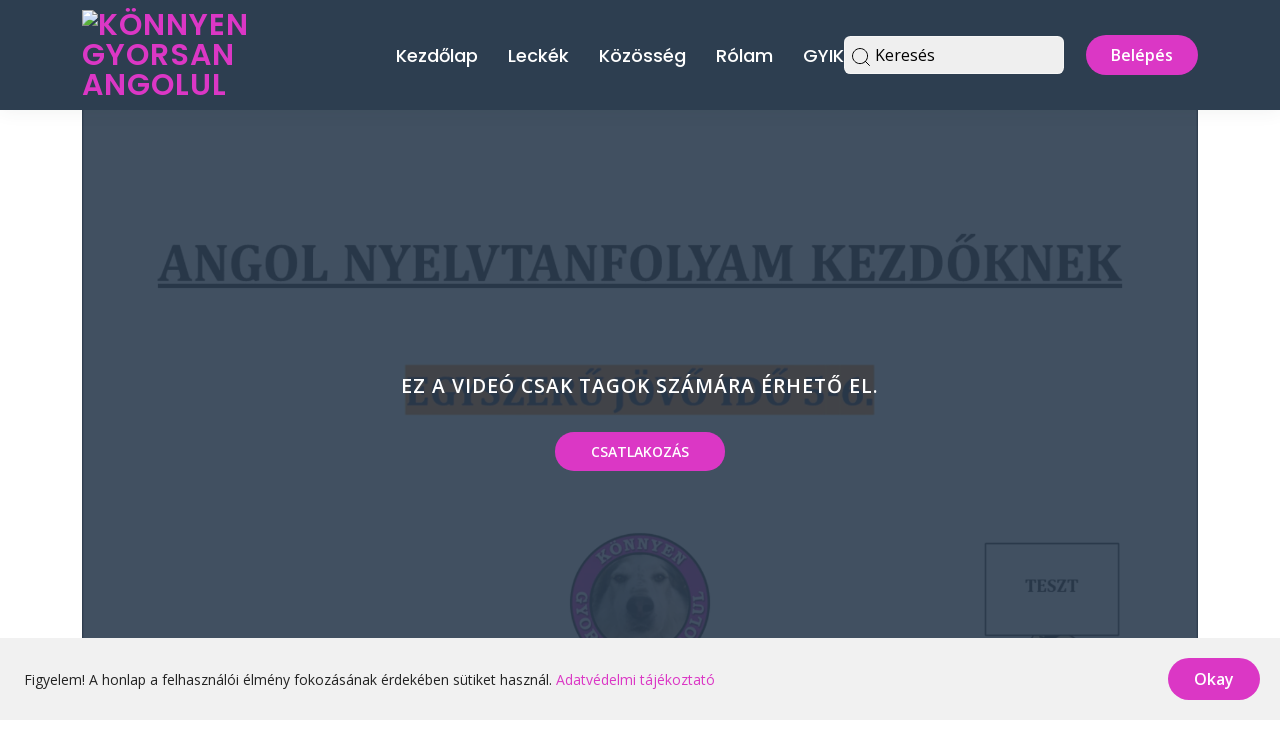

--- FILE ---
content_type: text/html
request_url: https://konnyengyorsanangolul.hu/lecke/teszt-6
body_size: 7122
content:
<!DOCTYPE html>
<html lang="hu">
  <head>
    <meta charset="utf-8" />
    <link rel="icon" href="../favicon.png" />
    <link
      rel="stylesheet"
      href="https://fonts.googleapis.com/css?family=Open+Sans:300,300i,400,400i,600,600i,700,700i|Raleway:300,300i,400,400i,500,500i,600,600i,700,700i|Poppins:300,300i,400,400i,500,500i,600,600i,700,700i&display=swap"
    />
    <link href="https://fonts.googleapis.com/css?family=Spicy+Rice" rel="stylesheet">
    <meta name="viewport" content="width=device-width, initial-scale=1" />
    <meta name="theme-color" content="#007bff" />
    <meta name="msapplication-TileColor" content="#007bff" />
    <meta name="mobile-web-app-capable" content="yes" />
    <meta name="apple-mobile-web-app-status-bar-style" content="default" />
    <meta name="format-detection" content="telephone=no" />
    <meta name="google-site-verification" content="DuSsyP5UDjmKduS4wM3sU5D7c4txmAE_PwYWawTt1RA" />
    <meta name="author" content="Könnyen Gyorsan Angolul" />
    <meta name="robots" content="index, follow, max-image-preview:large, max-snippet:-1, max-video-preview:-1" />
    <meta name="googlebot" content="index, follow" />
    <meta name="language" content="Hungarian" />
    <meta name="distribution" content="global" />
    
		<link href="../_app/immutable/assets/0.DBuuKyyM.css" rel="stylesheet">
		<link href="../_app/immutable/assets/Comments.lxr5aWjb.css" rel="stylesheet"><title>Teszt | Könnyen Gyorsan Angolul</title><!-- HEAD_svelte-92cd07_START --><!-- HEAD_svelte-92cd07_END --><!-- HEAD_svelte-kx4imm_START --><!-- HEAD_svelte-kx4imm_END --><!-- HEAD_svelte-18pzfb8_START --><meta name="robots" content="index,follow"><link rel="canonical" href="https://konnyengyorsanangolul.hu/lecke/teszt-6"><link rel="alternate" hreflang="x-default" href="https://konnyengyorsanangolul.hu/lecke/teszt-6"><meta property="og:url" content="https://konnyengyorsanangolul.hu/lecke/teszt-6">  <meta property="og:title" content="Teszt | Könnyen Gyorsan Angolul">  <meta property="og:image" content="https://kgya-assets.imgix.net/kgya-og-logo.jpeg?fm=avif&amp;auto=format"> <meta property="og:image:alt" content="KGYA"> <meta property="og:image:width" content="1200"> <meta property="og:image:height" content="630">      <meta property="og:site_name" content="Könnyen Gyorsan Angolul"><!-- HEAD_svelte-18pzfb8_END -->
  </head>
  <body data-sveltekit-preload-data="hover">
    <div id="svelte">    <header id="header" class="fixed-top"><div class="container d-flex align-items-center"><h1 class="logo" data-svelte-h="svelte-15h47mj"><a href="/" title="Könnyen Gyorsan Angolul"><img src="https://kgya-assets.imgix.net/logo_s.png?fm=avif&amp;auto=format" alt="Könnyen Gyorsan Angolul" width="60" height="60"></a></h1> <nav id="navbar" class="navbar order-last order-lg-0"><ul><li><a href="/" data-svelte-h="svelte-a8g41n">Kezdőlap</a></li> <li><a href="/leckek">Leckék</a> </li><li><a href="/kozosseg">Közösség</a> </li><li><a href="/rolam">Rólam</a> </li><li><a href="/gyik">GYIK</a> </li> <li><a href="/watchlist" data-svelte-h="svelte-vifksx">Listám</a></li></ul> <i class="bi mobile-nav-toggle bi-list"></i></nav> <div class="buttons ms-auto d-flex align-items-center"><button class="search-button d-none d-md-flex align-items-center svelte-1l2usk4" data-svelte-h="svelte-eq81t7"><span class="search-button-container"><svg width="20" height="20" class="search-button-icon" viewBox="0 0 20 20"><path d="M14.386 14.386l4.0877 4.0877-4.0877-4.0877c-2.9418 2.9419-7.7115 2.9419-10.6533 0-2.9419-2.9418-2.9419-7.7115 0-10.6533 2.9418-2.9419 7.7115-2.9419 10.6533 0 2.9419 2.9418 2.9419 7.7115 0 10.6533z" stroke="currentColor" fill="none" fill-rule="evenodd" stroke-linecap="round" stroke-linejoin="round"></path></svg> <span class="search-button-text">Keresés</span></span></button> <button class="d-flex d-sm-flex d-md-none align-items-center me-3 bg-transparent text-white border-0" aria-label="Keresés" data-svelte-h="svelte-6yu430"><svg width="30" height="30" class="search-button-icon" viewBox="0 0 20 20"><path d="M14.386 14.386l4.0877 4.0877-4.0877-4.0877c-2.9418 2.9419-7.7115 2.9419-10.6533 0-2.9419-2.9418-2.9419-7.7115 0-10.6533 2.9418-2.9419 7.7115-2.9419 10.6533 0 2.9419 2.9418 2.9419 7.7115 0 10.6533z" stroke="currentColor" fill="none" fill-rule="evenodd" stroke-linecap="round" stroke-linejoin="round"></path></svg></button> <a href="/account/profile" class="get-started-btn" data-svelte-h="svelte-s25dms"><i class="bi bi-person-circle"></i>
          Profilom</a> <a href="/" class="position-relative notification-bell ms-3 fs-5 text-white d-none d-lg-block svelte-1l2usk4 unread" data-svelte-h="svelte-dnrkoc"><i class="bi bi-bell"></i></a></div></div></header> <div class="search-overlay position-fixed top-0 start-0 end-0 bottom-0 svelte-t9hyb9 d-none" style="z-index: 1055;"><div class="position-absolute bg-light top-0 start-0 end-0 bottom-0 bg-dark" style="--bs-bg-opacity: .9"></div> <div class="position-absolute top-0 start-0 end-0 bottom-0 d-flex justify-content-center align-items-start mx-3 mh-100" style="padding-top: 6rem;"><div class="position-relative bg-white rounded-2 w-50 search-input-bg svelte-t9hyb9"><div class="position-relative d-flex align-items-center py-2"><svg width="20" height="20" class="ms-2" viewBox="0 0 20 20"><path d="M14.386 14.386l4.0877 4.0877-4.0877-4.0877c-2.9418 2.9419-7.7115 2.9419-10.6533 0-2.9419-2.9418-2.9419-7.7115 0-10.6533 2.9418-2.9419 7.7115-2.9419 10.6533 0 2.9419 2.9418 2.9419 7.7115 0 10.6533z" stroke="currentColor" fill="none" fill-rule="evenodd" stroke-linecap="round" stroke-linejoin="round"></path></svg> <input type="text" placeholder="Írd ide amit keresel" class="border border-0 w-100 ps-2 svelte-t9hyb9" style="height: 2.5rem" value=""></div> <div class="overflow-auto" style="max-height: 16rem;"></div></div></div> </div> <main id="main"> <section class="course-details pt-2"><div class="container"><div class="row"><div class="col-lg-12"><div class="ratio ratio-16x9" id="player" data-svelte-h="svelte-kectsj"><p class="placeholder-glow"><span class="placeholder h-100 col-12"></span></p></div> <h1>Teszt</h1> <!-- HTML_TAG_START --><p>Egy <strong>10 k&eacute;rd&eacute;ses</strong> <strong>teszt </strong>a <strong>tagad&oacute; mondatokb&oacute;l </strong>(egyszerű j&ouml;vő idő) &eacute;s a tanult <strong>kifejez&eacute;sekből</strong>!</p>
<p><strong>Sok sikert!</strong></p><!-- HTML_TAG_END -->  <h3 data-svelte-h="svelte-197ex7e">Hozzászólások</h3> <section class="svelte-f0o1wp">  </section> <section class="new-comment svelte-qd89pj"><form action="" class="svelte-qd89pj"><input type="text" autofocus="autofocus" style="display: none;"> <div class="textAreaWrapper position-relative w-100 svelte-ow65nt"><textarea name="comment" placeholder="Írj kommentet..." required class="d-block svelte-ow65nt"></textarea> <button type="button" class="d-none d-lg-block svelte-ow65nt" data-svelte-h="svelte-1jruhrv"><i class="bi bi-emoji-smile"></i></button> </div> <button type="submit" class="btn btn-general">Küld</button></form> </section></div></div></div></section></main> <a href="/" class="back-to-top d-flex align-items-center justify-content-center" data-svelte-h="svelte-1pjp4lp"><i class="bi bi-arrow-up-short"></i></a> <footer id="footer" data-svelte-h="svelte-1voqvjf"><div class="container d-md-flex py-4"><div class="me-md-auto text-center text-md-start"><div class="copyright">©
        <strong><span>Könnyen Gyorsan Angolul</span></strong>
        - Minden jog fenntartva - 
        <a href="/altalanos-szerzodesi-feltetelek">ÁSZF</a> - 
        <a href="/adatvedelem">Adatvédelmi tájékoztató</a></div></div> <div class="social-links text-center text-md-right pt-3 pt-md-0"><a href="https://www.facebook.com/KonnyenGyorsanAngolul" target="_blank" rel="noopener noreferrer" class="Facebook" title="Facebook"><i class="bi bi-facebook"></i></a><a href="https://www.instagram.com/konnyen.gyorsan.angolul/" target="_blank" rel="noopener noreferrer" class="Instagram" title="Instagram"><i class="bi bi-instagram"></i></a></div></div></footer>  <section class="svelte-d6r8nz"></section> <nav class="navbar fixed-bottom d-block d-md-none svelte-1omxhaj"><div class="d-flex" style="height: 55px;"><a href="/" class="nav-link svelte-1omxhaj"><i class="bi bi-house-door-fill svelte-1omxhaj"></i> <span class="nav-text">Kezdőlap</span> </a><a href="/leckek" class="nav-link svelte-1omxhaj"><i class="bi bi-play-btn svelte-1omxhaj"></i> <span class="nav-text">Leckék</span> </a><a href="/kozosseg" class="nav-link svelte-1omxhaj"><i class="bi bi-people svelte-1omxhaj"></i> <span class="nav-text">Közösség</span> </a><a href="/auth/register" class="nav-link svelte-1omxhaj d-none"><i class="bi bi-person-plus svelte-1omxhaj"></i> <span class="nav-text">Regisztráció</span> </a> <a href="/watchlist" class="nav-link svelte-1omxhaj" data-svelte-h="svelte-1jvy6lo"><i class="bi bi-card-list svelte-1omxhaj"></i> <span class="nav-text">Listám</span></a> <a href="/" class="nav-link svelte-1omxhaj"><i class="bi bi-bell svelte-1omxhaj"></i> <span class="nav-text position-relative svelte-1omxhaj unread" data-svelte-h="svelte-v8yyy9">Értesítések</span></a></div> </nav> <div class="offcanvas offcanvas-end  hiding" tabindex="-1" id="offcanvas"><div class="offcanvas-header"><h5 class="offcanvas-title fw-bold" data-svelte-h="svelte-szpk8a">Értesítések</h5> <button type="button" class="btn-close" aria-label="Close"></button></div> <div class="offcanvas-body p-0 svelte-1bdy2rl"><div class="list-group list-group-flush notifications-list svelte-1bdy2rl"><a href="/kozosseg/posztok/uj-lecke-alice-es-george-1-3" class="list-group-item list-group-item-action border-bottom"><div class="row align-items-center"><div class="col ps-0 ms-2"><div class="d-flex justify-content-between align-items-center"><div><h4 class="h6 mb-0 text-small fw-bold svelte-1bdy2rl">Új poszt - Új lecke (Alice és George 1.)</h4></div> <div class="text-end"><small>1 órája</small> </div></div> <p class="font-small mt-1 mb-0"><!-- HTML_TAG_START -->Elkészült a videó a januári párbeszédből, amelyben egy újévnapi beszélgetés részesei lehettünk Alice...<!-- HTML_TAG_END --></p> </div></div> </a><a href="/leckek/alice-es-george/alice-es-george-1-2" class="list-group-item list-group-item-action border-bottom"><div class="row align-items-center"><div class="col ps-0 ms-2"><div class="d-flex justify-content-between align-items-center"><div><h4 class="h6 mb-0 text-small fw-bold svelte-1bdy2rl">Új lecke - Alice és George 1.</h4></div> <div class="text-end"><small>1 órája</small> </div></div> <p class="font-small mt-1 mb-0"><!-- HTML_TAG_START -->Januárban egy újévnapi beszélgetés részesei lehett&amp;uu...<!-- HTML_TAG_END --></p> </div></div> </a><a href="/kozosseg/posztok/a-hirekbol-14" class="list-group-item list-group-item-action border-bottom"><div class="row align-items-center"><div class="col ps-0 ms-2"><div class="d-flex justify-content-between align-items-center"><div><h4 class="h6 mb-0 text-small fw-bold svelte-1bdy2rl">Új poszt - A hírekből 14.</h4></div> <div class="text-end"><small>3 napja</small> </div></div> <p class="font-small mt-1 mb-0"><!-- HTML_TAG_START -->Microchip Reunites 15-Year-Old Dog With Owners In The US After 10 Years

Buttercup with her family
A...<!-- HTML_TAG_END --></p> </div></div> </a><a href="/kozosseg/posztok/angol-jovevenyszavak" class="list-group-item list-group-item-action border-bottom"><div class="row align-items-center"><div class="col ps-0 ms-2"><div class="d-flex justify-content-between align-items-center"><div><h4 class="h6 mb-0 text-small fw-bold svelte-1bdy2rl">Új poszt - Angol jövevényszavak</h4></div> <div class="text-end"><small>4 napja</small> </div></div> <p class="font-small mt-1 mb-0"><!-- HTML_TAG_START -->Új sorozat indul!
Olyan angol szavakat hozok, amelyeket magyarul is használunk, csak persze más átír...<!-- HTML_TAG_END --></p> </div></div> </a><a href="/kozosseg/posztok/a-mogyorovaj-napja-peanut-butter-day" class="list-group-item list-group-item-action border-bottom"><div class="row align-items-center"><div class="col ps-0 ms-2"><div class="d-flex justify-content-between align-items-center"><div><h4 class="h6 mb-0 text-small fw-bold svelte-1bdy2rl">Új poszt - A mogyoróvaj napja (Peanut Butter Day)</h4></div> <div class="text-end"><small>6 napja</small> </div></div> <p class="font-small mt-1 mb-0"><!-- HTML_TAG_START -->Today is Peanut Butter Day. - Ma van a mogyoróvaj napja. 

Origin of Peanut Butter - A mogyoróvaj er...<!-- HTML_TAG_END --></p> </div></div> </a><a href="/kozosseg/posztok/az-oleles-vilagnapja-international-hug-day" class="list-group-item list-group-item-action border-bottom"><div class="row align-items-center"><div class="col ps-0 ms-2"><div class="d-flex justify-content-between align-items-center"><div><h4 class="h6 mb-0 text-small fw-bold svelte-1bdy2rl">Új poszt - Az ölelés világnapja ( International Hug Day)</h4></div> <div class="text-end"><small>1 hete</small> </div></div> <p class="font-small mt-1 mb-0"><!-- HTML_TAG_START -->Today is International Hug Day. - Ma van az ölelés világnapja.

Who came up with the idea? - Ki talá...<!-- HTML_TAG_END --></p> </div></div> </a></div></div> </div>    
			
			<script>
				{
					__sveltekit_7jns29 = {
						base: new URL("..", location).pathname.slice(0, -1)
					};

					const element = document.currentScript.parentElement;

					Promise.all([
						import("../_app/immutable/entry/start.CQu0vmvl.js"),
						import("../_app/immutable/entry/app.BCGBaGUC.js")
					]).then(([kit, app]) => {
						kit.start(app, element, {
							node_ids: [0, 24],
							data: [{type:"data",data:{user:null,notifications:null,menus:[{id:1,title:"Leckék",slug:"leckek",body:"Egy konkrét lecke eléréséhez írd be a lecke számát vagy címét, de akár kulcsszó alapján is lehet keresni!\n",is_enabled:true,is_menu:true,sortorder:1,created_at:"2021-03-27T12:56:09.000+01:00",updated_at:"2022-02-21T12:38:18.000+01:00",meta_description:null},{id:6,title:"Közösség",slug:"kozosseg",body:"\u003Cp>\u003Cimg style=\"display: block; margin-left: auto; margin-right: auto;\" src=\"https://cdn.konnyengyorsanangolul.hu/uploads/hamarosan_XaKO_x.png\" alt=\"\" width=\"345\" height=\"82\" />\u003Cimg style=\"display: block; margin-left: auto; margin-right: auto;\" src=\"https://cdn.konnyengyorsanangolul.hu/uploads/coming soon_x8iU2G.png\" alt=\"\" width=\"971\" height=\"348\" />\u003C/p>",is_enabled:true,is_menu:true,sortorder:2,created_at:"2021-12-05T16:09:40.000+01:00",updated_at:"2022-08-14T18:20:42.301+02:00",meta_description:null},{id:2,title:"Rólam",slug:"rolam",body:"\u003Cp>&Aacute;ltal&aacute;nos iskol&aacute;ban \u003Cstrong>n&eacute;metet \u003C/strong>tanultam, ez&eacute;rt amikor elkezdtem a hatoszt&aacute;lyos \u003Cstrong>gimn&aacute;ziumot\u003C/strong>, ott is ezt kellett folytatnom, pedig nagyon \u003Cstrong>szerettem volna \u003C/strong>m&aacute;r akkor elkezdeni \u003Cstrong>angolul \u003C/strong>tanulni. Egy ideig \u003Cstrong>t&uuml;relmesen \u003C/strong>v&aacute;rtam, majd \u003Cstrong>15 &eacute;vesen\u003C/strong> fogtam magam, &eacute;s otthon, egyed&uuml;l elkezdtem \u003Cstrong>angolul tanulni\u003C/strong>. Ennek k&ouml;sz&ouml;nhetően azt&aacute;n \u003Cstrong>18 &eacute;vesen \u003C/strong>emelt szintű \u003Cstrong>&eacute;retts&eacute;git \u003C/strong>tettem belőle, majd felv&eacute;telt nyertem \u003Cstrong>angol b&ouml;lcs&eacute;sz szakra\u003C/strong>. \u003Cbr>&Eacute;ltem n&eacute;h&aacute;ny &eacute;vet \u003Cstrong>Angli&aacute;ban \u003C/strong>(előbb &eacute;szakon, majd d&eacute;len), ez&aacute;ltal lehetős&eacute;gem volt megismerkedni a \u003Cstrong>kult&uacute;r&aacute;val\u003C/strong>, az elt&eacute;rő \u003Cstrong>dialektusokkal\u003C/strong>, valamint elm&eacute;ly&iacute;teni a \u003Cstrong>tud&aacute;somat\u003C/strong>.\u003C/p>\n\u003Cp>Egy \u003Cstrong>idegen nyelvet\u003C/strong> nem k&ouml;nnyű elsaj&aacute;t&iacute;tani, főleg \u003Cstrong>felnőttkorban\u003C/strong>, de messze \u003Cstrong>nem olyan neh&eacute;z\u003C/strong>, mint sokan gondolj&aacute;k. A \u003Cstrong>siker titka\u003C/strong> az \u003Cstrong>apr&oacute; l&eacute;p&eacute;sekben \u003C/strong>&eacute;s a folyamatos \u003Cstrong>gyakorl&aacute;sban \u003C/strong>rejlik. A nyelvtanul&aacute;s a \u003Cstrong>h&aacute;z&eacute;p&iacute;t&eacute;shez \u003C/strong>hasonl&oacute;an az \u003Cstrong>alapokn&aacute;l \u003C/strong>kezdődik, majd sz&eacute;pen lassan felker&uuml;lnek az \u003Cstrong>&eacute;p&iacute;tők&ouml;vek\u003C/strong>, amelyekből kellő \u003Cstrong>t&uuml;relemmel \u003C/strong>&eacute;s \u003Cstrong>szorgalommal \u003C/strong>egy nap &ouml;ssze&aacute;ll a \u003Cstrong>k&eacute;sz h&aacute;z\u003C/strong>.\u003C/p>\n\u003Cp>Az \u003Cstrong>&eacute;vek sor&aacute;n \u003C/strong>rengeteg \u003Cstrong>pozit&iacute;v visszajelz&eacute;st \u003C/strong>kaptam a \u003Cstrong>tan&iacute;t&aacute;si m&oacute;dszerem\u003C/strong> sikeress&eacute;g&eacute;ről. \u003Cstrong>&Ouml;r&ouml;mmel \u003C/strong>t&ouml;lt el, hogy a vide&oacute;immal sok embernek \u003Cstrong>seg&iacute;thetek \u003C/strong>az angol nyelv \u003Cstrong>elsaj&aacute;t&iacute;t&aacute;s&aacute;ban\u003C/strong>.\u003C/p>\n\u003Cp>\u003Cstrong>Anita&nbsp;\u003C/strong>❤️\u003C/p>",is_enabled:true,is_menu:true,sortorder:3,created_at:"2022-05-02T16:40:31.553+02:00",updated_at:"2025-01-05T18:06:34.942+01:00",meta_description:null},{id:3,title:"GYIK",slug:"gyik",body:"\u003Cp>\u003Cspan style=\"text-decoration: underline;\">\u003Cstrong>Hogyan tudok tagg&aacute; v&aacute;lni?\u003C/strong>\u003C/span>\u003C/p>\n\u003Col>\n\u003Cli>\u003Cstrong>Regisztr&aacute;lj \u003C/strong>az oldalra (n&eacute;v, email c&iacute;m, v&aacute;lasztott jelsz&oacute;) \u003Cstrong>\u003Ca href=\"https://konnyengyorsanangolul.hu/auth/register\">katt ide\u003C/a>\u003C/strong>\u003C/li>\n\u003Cli>\u003Cstrong>V&aacute;lassz\u003C/strong> előfizet&eacute;st (1 havi, 3 havi, 6 havi, 12 havi) \u003Cstrong>\u003Ca href=\"https://konnyengyorsanangolul.hu/csatlakozas\">katt ide\u003C/a>\u003C/strong>\u003C/li>\n\u003Cli>\u003Cstrong>A rendszer\u003C/strong> automatikusan &aacute;tir&aacute;ny&iacute;t a \u003Cstrong>Stripe biztons&aacute;gos fizet&eacute;si fel&uuml;let&eacute;re\u003C/strong>, ahol be tudod fizetni a&nbsp;\u003Cstrong>tagd&iacute;jat\u003C/strong>\u003Cbr>\u003Cbr>\u003C/li>\n\u003C/ol>\n\u003Chr>\n\u003Cp>\u003Cspan style=\"text-decoration: underline;\">\u003Cstrong>\u003Cbr>Mennyibe ker&uuml;l a tags&aacute;g?\u003C/strong>\u003C/span>\u003C/p>\n\u003Cul>\n\u003Cli>1 h&oacute;napra: \u003Cstrong>6&nbsp;000 Ft\u003C/strong>\u003C/li>\n\u003Cli>3 h&oacute;napra: \u003Cstrong>12&nbsp;000 Ft\u003C/strong>\u003C/li>\n\u003Cli>6 h&oacute;napra: \u003Cstrong>18 000 Ft\u003C/strong>\u003C/li>\n\u003Cli>12 h&oacute;napra: \u003Cstrong>24&nbsp;000 Ft\u003C/strong>\u003C/li>\n\u003C/ul>\n\u003Cp>\u003Cu>Fizet&eacute;si m&oacute;d\u003C/u>: \u003Cstrong>bankk&aacute;rtya\u003C/strong>,&nbsp;\u003Cstrong>Google Pay\u003C/strong> vagy \u003Cstrong>Apple Pay\u003Cbr>\u003Cbr>\u003C/strong>\u003C/p>\n\u003Chr>\n\u003Cp>\u003Cbr>\u003Cstrong>Banki &aacute;tutal&aacute;ssal\u003C/strong> is van lehetős&eacute;g fizetni:\u003C/p>\n\u003Cul>\n\u003Cli>Sz&aacute;mlasz&aacute;m: \u003Cstrong>16200254-10148569 \u003C/strong>\u003C/li>\n\u003Cli>Kedvezm&eacute;nyezett neve: \u003Cstrong>Horv&aacute;th &Eacute;va Anita\u003C/strong>\u003C/li>\n\u003Cli>K&ouml;zlem&eacute;ny: \u003Cstrong>KGYA tags&aacute;g\u003C/strong>\u003C/li>\n\u003C/ul>\n\u003Cp>K&uuml;lf&ouml;ldről: \u003Cstrong>HU88 1620 0254 1014 8569 0000 0000&nbsp;\u003Cbr>\u003C/strong>BIC/SWIFT code:\u003Cstrong> HBWEHUHB\u003C/strong>\u003C/p>\n\u003Cp>Az \u003Cstrong>utal&aacute;s ut&aacute;n\u003C/strong>&nbsp;k&eacute;rlek k&uuml;ldj egy \u003Cstrong>emailt\u003C/strong> az&nbsp;\u003Cstrong>\u003Ca href=\"mailto:anita@konnyengyorsanangolul.hu\">anita@konnyengyorsanangolul.hu\u003C/a>\u003C/strong> c&iacute;mre.\u003C/p>\n\u003Chr>\n\u003Cp>\u003Cspan style=\"text-decoration: underline;\">\u003Cstrong>\u003Cbr>Hogyan tudom let&ouml;lteni a PDF-et?\u003C/strong>\u003C/span>\u003C/p>\n\u003Cul>\n\u003Cli>Minden lecke alatt tal&aacute;lhat&oacute; egy \u003Cstrong>PDF\u003C/strong> gomb. Erre kattintva/koppintva azonnal \u003Cstrong>let&ouml;lthetőv&eacute; \u003C/strong>v&aacute;lik az adott \u003Cstrong>PDF\u003C/strong>.\u003Cbr>\u003Cbr>\u003C/li>\n\u003C/ul>\n\u003Chr>\n\u003Cp>\u003Cspan style=\"text-decoration: underline;\">\u003Cstrong>\u003Cbr>Hogyan tudom m&oacute;dos&iacute;tani/lemondani a tags&aacute;gomat?\u003C/strong>\u003C/span>\u003C/p>\n\u003Cul>\n\u003Cli>Az \u003Cstrong>előfizet&eacute;s m&oacute;dos&iacute;t&aacute;sra \u003C/strong>csak annak \u003Cstrong>lemond&aacute;sa \u003C/strong>&eacute;s \u003Cstrong>lej&aacute;rta \u003C/strong>ut&aacute;n van lehetős&eacute;g. A tags&aacute;g b&aacute;rmikor lemondhat&oacute; a \u003Cstrong>Profilom f&uuml;lben\u003C/strong> vagy \u003Cstrong>ide kattintva\u003C/strong>: \u003Cstrong>\u003Ca href=\"http://konnyengyorsanangolul.hu/account/subscription\" target=\"_blank\" rel=\"noopener\">tags&aacute;g lemond&aacute;sa\u003C/a>\u003C/strong>\u003C/li>\n\u003C/ul>\n\u003Cp>\u003Cspan style=\"text-decoration: underline;\">\u003Cstrong>Figyelem!\u003C/strong>\u003C/span>\u003Cstrong> \u003C/strong>\u003Cstrong>Lemond&aacute;sig a tags&aacute;g automatikusan meghosszabbodik \u003C/strong>(kiv&eacute;ve, ha \u003Cstrong>&aacute;tutal&aacute;ssal \u003C/strong>t&ouml;rt&eacute;nt a befizet&eacute;s). A Stripe \u003Cstrong>fizet&eacute;si rendszer \u003C/strong>a meg&uacute;j&iacute;t&aacute;s előtt egy h&eacute;ttel \u003Cstrong>eml&eacute;keztetőt \u003C/strong>k&uuml;ld a meg&uacute;j&iacute;t&aacute;sr&oacute;l.\u003Cbr>\u003Cbr>\u003C/p>\n\u003Chr>\n\u003Cp>\u003Cspan style=\"text-decoration: underline;\">\u003Cstrong>\u003Cbr>Lesznek m&eacute;g &uacute;j leck&eacute;k?\u003C/strong>\u003C/span>\u003C/p>\n\u003Cul>\n\u003Cli>Igen! 😊\u003Cbr>\u003Cbr>\u003C/li>\n\u003C/ul>\n\u003Chr>\n\u003Cp>\u003Cspan style=\"text-decoration: underline;\">\u003Cstrong>\u003Cbr>Mag&aacute;ntan&iacute;t&aacute;st v&aacute;llalsz?\u003C/strong>\u003C/span>\u003C/p>\n\u003Cul>\n\u003Cli>Jelenleg sajnos nem.\u003Cbr>\u003Cbr>\u003C/li>\n\u003C/ul>\n\u003Chr>\n\u003Cp>\u003Cspan style=\"text-decoration: underline;\">\u003Cstrong>\u003Cbr>Ki vagy? Hogyan tanult&aacute;l meg angolul?\u003C/strong>\u003C/span>\u003C/p>\n\u003Cul>\n\u003Cli>\u003Cstrong>Szem&eacute;lyes bemutatkoz&oacute;\u003C/strong> vide&oacute;m el&eacute;rhető itt: \u003Cstrong>\u003Ca href=\"https://konnyengyorsanangolul.hu/lecke/szemelyes-bemutatkozas-1\" target=\"_blank\" rel=\"noopener\">katt ide\u003C/a>\u003Cbr>\u003Cbr>\u003C/strong>\u003C/li>\n\u003C/ul>\n\u003Chr>\n\u003Cp>\u003Cspan style=\"text-decoration: underline;\">\u003Cstrong>\u003Cbr>Hol tudlak el&eacute;rni?\u003C/strong>\u003C/span>\u003C/p>\n\u003Cul>\n\u003Cli>\u003Cstrong>E-mail\u003C/strong>: \u003Cstrong>\u003Ca href=\"mailto:anita@konnyengyorsanangolul.eu\">anita@konnyengyorsanangolul.hu\u003C/a>\u003Cbr>\u003Cbr>\u003C/strong>\u003C/li>\n\u003Cli>\u003Cstrong>Facebook\u003C/strong>: \u003Cstrong>\u003Ca href=\"http://facebook.com/konnyengyorsanangolul\">http://facebook.com/konnyengyorsanangolul\u003C/a>\u003Cbr>\u003Cbr>\u003C/strong>\u003C/li>\n\u003Cli>\u003Cstrong>YouTube: \u003Ca href=\"https://www.youtube.com/@KonnyenGyorsanAngolul\">https://www.youtube.com/@KonnyenGyorsanAngolul\u003C/a>&nbsp;\u003Cbr>\u003Cbr>\u003C/strong>\u003C/li>\n\u003Cli>\u003Cstrong>Instagram\u003C/strong>: \u003Cstrong>\u003Ca href=\"https://www.instagram.com/konnyen.gyorsan.angolul\">https://www.instagram.com/konnyen.gyorsan.angolul\u003C/a>\u003Cbr>\u003Cbr>\u003C/strong>\u003C/li>\n\u003Cli>\u003Cstrong>Threads: \u003Ca href=\"https://www.threads.net/@konnyen.gyorsan.angolul\">https://www.threads.net/@konnyen.gyorsan.angolul\u003C/a>&nbsp;\u003C/strong>\u003C/li>\n\u003C/ul>",is_enabled:true,is_menu:true,sortorder:4,created_at:"2021-04-03T12:20:39.000+02:00",updated_at:"2026-01-18T18:21:18.779+01:00",meta_description:null}],isAcceptedCookies:false},uses:{}},{type:"data",data:{lesson:{id:530,title:"Teszt",body:"\u003Cp>Egy \u003Cstrong>10 k&eacute;rd&eacute;ses\u003C/strong> \u003Cstrong>teszt \u003C/strong>a \u003Cstrong>tagad&oacute; mondatokb&oacute;l \u003C/strong>(egyszerű j&ouml;vő idő) &eacute;s a tanult \u003Cstrong>kifejez&eacute;sekből\u003C/strong>!\u003C/p>\r\n\u003Cp>\u003Cstrong>Sok sikert!\u003C/strong>\u003C/p>",slug:"teszt-6",vimeo_thumbnail_url:"https://i.vimeocdn.com/video/1842566361-5058560b6df4d29d123d9b2cef19f78aa50ebc4d9063c3f841540bf188f74b26-d",duration:456,is_enabled:true,is_free:false,published_at:"2024-04-28T00:00:00.000+02:00",created_at:"2024-04-28T12:10:05.296+02:00",updated_at:"2024-05-19T16:50:48.545+02:00",is_featured:false,meta_description:null,files:[],comments:[],shortdescription:"Egy 10 kérdéses teszt a tagadó mondatokból (egyszerű jövő idő) és a tanult kifejezésekből!\r\nSok sike..."}},uses:{params:["slug"]}}],
							form: null,
							error: null
						});
					});
				}
			</script>
		</div>
  <script defer src="https://static.cloudflareinsights.com/beacon.min.js/vcd15cbe7772f49c399c6a5babf22c1241717689176015" integrity="sha512-ZpsOmlRQV6y907TI0dKBHq9Md29nnaEIPlkf84rnaERnq6zvWvPUqr2ft8M1aS28oN72PdrCzSjY4U6VaAw1EQ==" data-cf-beacon='{"version":"2024.11.0","token":"62ba89682d8d43f8a87a581e7d3638a5","r":1,"server_timing":{"name":{"cfCacheStatus":true,"cfEdge":true,"cfExtPri":true,"cfL4":true,"cfOrigin":true,"cfSpeedBrain":true},"location_startswith":null}}' crossorigin="anonymous"></script>
</body>
</html>


--- FILE ---
content_type: text/javascript
request_url: https://konnyengyorsanangolul.hu/_app/immutable/chunks/D6K-94NE.js
body_size: 5615
content:
import{l as er}from"./FPA7XmoF.js";var ot=typeof globalThis<"u"?globalThis:typeof window<"u"?window:typeof global<"u"?global:typeof self<"u"?self:{};function rr(e){return e&&e.__esModule&&Object.prototype.hasOwnProperty.call(e,"default")?e.default:e}var ae={exports:{}},Ie=function(r,t){return function(){for(var n=new Array(arguments.length),i=0;i<n.length;i++)n[i]=arguments[i];return r.apply(t,n)}},tr=Ie,w=Object.prototype.toString;function ie(e){return Array.isArray(e)}function te(e){return typeof e>"u"}function nr(e){return e!==null&&!te(e)&&e.constructor!==null&&!te(e.constructor)&&typeof e.constructor.isBuffer=="function"&&e.constructor.isBuffer(e)}function _e(e){return w.call(e)==="[object ArrayBuffer]"}function ar(e){return w.call(e)==="[object FormData]"}function ir(e){var r;return typeof ArrayBuffer<"u"&&ArrayBuffer.isView?r=ArrayBuffer.isView(e):r=e&&e.buffer&&_e(e.buffer),r}function sr(e){return typeof e=="string"}function or(e){return typeof e=="number"}function $e(e){return e!==null&&typeof e=="object"}function T(e){if(w.call(e)!=="[object Object]")return!1;var r=Object.getPrototypeOf(e);return r===null||r===Object.prototype}function ur(e){return w.call(e)==="[object Date]"}function fr(e){return w.call(e)==="[object File]"}function lr(e){return w.call(e)==="[object Blob]"}function Fe(e){return w.call(e)==="[object Function]"}function cr(e){return $e(e)&&Fe(e.pipe)}function dr(e){return w.call(e)==="[object URLSearchParams]"}function hr(e){return e.trim?e.trim():e.replace(/^\s+|\s+$/g,"")}function pr(){return typeof navigator<"u"&&(navigator.product==="ReactNative"||navigator.product==="NativeScript"||navigator.product==="NS")?!1:typeof window<"u"&&typeof document<"u"}function se(e,r){if(!(e===null||typeof e>"u"))if(typeof e!="object"&&(e=[e]),ie(e))for(var t=0,a=e.length;t<a;t++)r.call(null,e[t],t,e);else for(var n in e)Object.prototype.hasOwnProperty.call(e,n)&&r.call(null,e[n],n,e)}function ne(){var e={};function r(n,i){T(e[i])&&T(n)?e[i]=ne(e[i],n):T(n)?e[i]=ne({},n):ie(n)?e[i]=n.slice():e[i]=n}for(var t=0,a=arguments.length;t<a;t++)se(arguments[t],r);return e}function mr(e,r,t){return se(r,function(n,i){t&&typeof n=="function"?e[i]=tr(n,t):e[i]=n}),e}function vr(e){return e.charCodeAt(0)===65279&&(e=e.slice(1)),e}var p={isArray:ie,isArrayBuffer:_e,isBuffer:nr,isFormData:ar,isArrayBufferView:ir,isString:sr,isNumber:or,isObject:$e,isPlainObject:T,isUndefined:te,isDate:ur,isFile:fr,isBlob:lr,isFunction:Fe,isStream:cr,isURLSearchParams:dr,isStandardBrowserEnv:pr,forEach:se,merge:ne,extend:mr,trim:hr,stripBOM:vr},O=p;function he(e){return encodeURIComponent(e).replace(/%3A/gi,":").replace(/%24/g,"$").replace(/%2C/gi,",").replace(/%20/g,"+").replace(/%5B/gi,"[").replace(/%5D/gi,"]")}var ke=function(r,t,a){if(!t)return r;var n;if(a)n=a(t);else if(O.isURLSearchParams(t))n=t.toString();else{var i=[];O.forEach(t,function(l,d){l===null||typeof l>"u"||(O.isArray(l)?d=d+"[]":l=[l],O.forEach(l,function(o){O.isDate(o)?o=o.toISOString():O.isObject(o)&&(o=JSON.stringify(o)),i.push(he(d)+"="+he(o))}))}),n=i.join("&")}if(n){var s=r.indexOf("#");s!==-1&&(r=r.slice(0,s)),r+=(r.indexOf("?")===-1?"?":"&")+n}return r},br=p;function B(){this.handlers=[]}B.prototype.use=function(r,t,a){return this.handlers.push({fulfilled:r,rejected:t,synchronous:a?a.synchronous:!1,runWhen:a?a.runWhen:null}),this.handlers.length-1};B.prototype.eject=function(r){this.handlers[r]&&(this.handlers[r]=null)};B.prototype.forEach=function(r){br.forEach(this.handlers,function(a){a!==null&&r(a)})};var yr=B,Er=p,wr=function(r,t){Er.forEach(r,function(n,i){i!==t&&i.toUpperCase()===t.toUpperCase()&&(r[t]=n,delete r[i])})},He=function(r,t,a,n,i){return r.config=t,a&&(r.code=a),r.request=n,r.response=i,r.isAxiosError=!0,r.toJSON=function(){return{message:this.message,name:this.name,description:this.description,number:this.number,fileName:this.fileName,lineNumber:this.lineNumber,columnNumber:this.columnNumber,stack:this.stack,config:this.config,code:this.code,status:this.response&&this.response.status?this.response.status:null}},r},Me={silentJSONParsing:!0,forcedJSONParsing:!0,clarifyTimeoutError:!1},$,pe;function Je(){if(pe)return $;pe=1;var e=He;return $=function(t,a,n,i,s){var u=new Error(t);return e(u,a,n,i,s)},$}var F,me;function Rr(){if(me)return F;me=1;var e=Je();return F=function(t,a,n){var i=n.config.validateStatus;!n.status||!i||i(n.status)?t(n):a(e("Request failed with status code "+n.status,n.config,null,n.request,n))},F}var k,ve;function Cr(){if(ve)return k;ve=1;var e=p;return k=e.isStandardBrowserEnv()?function(){return{write:function(a,n,i,s,u,l){var d=[];d.push(a+"="+encodeURIComponent(n)),e.isNumber(i)&&d.push("expires="+new Date(i).toGMTString()),e.isString(s)&&d.push("path="+s),e.isString(u)&&d.push("domain="+u),l===!0&&d.push("secure"),document.cookie=d.join("; ")},read:function(a){var n=document.cookie.match(new RegExp("(^|;\\s*)("+a+")=([^;]*)"));return n?decodeURIComponent(n[3]):null},remove:function(a){this.write(a,"",Date.now()-864e5)}}}():function(){return{write:function(){},read:function(){return null},remove:function(){}}}(),k}var H,be;function Sr(){return be||(be=1,H=function(r){return/^([a-z][a-z\d+\-.]*:)?\/\//i.test(r)}),H}var M,ye;function Or(){return ye||(ye=1,M=function(r,t){return t?r.replace(/\/+$/,"")+"/"+t.replace(/^\/+/,""):r}),M}var J,Ee;function xr(){if(Ee)return J;Ee=1;var e=Sr(),r=Or();return J=function(a,n){return a&&!e(n)?r(a,n):n},J}var z,we;function qr(){if(we)return z;we=1;var e=p,r=["age","authorization","content-length","content-type","etag","expires","from","host","if-modified-since","if-unmodified-since","last-modified","location","max-forwards","proxy-authorization","referer","retry-after","user-agent"];return z=function(a){var n={},i,s,u;return a&&e.forEach(a.split(`
`),function(d){if(u=d.indexOf(":"),i=e.trim(d.substr(0,u)).toLowerCase(),s=e.trim(d.substr(u+1)),i){if(n[i]&&r.indexOf(i)>=0)return;i==="set-cookie"?n[i]=(n[i]?n[i]:[]).concat([s]):n[i]=n[i]?n[i]+", "+s:s}}),n},z}var V,Re;function Ar(){if(Re)return V;Re=1;var e=p;return V=e.isStandardBrowserEnv()?function(){var t=/(msie|trident)/i.test(navigator.userAgent),a=document.createElement("a"),n;function i(s){var u=s;return t&&(a.setAttribute("href",u),u=a.href),a.setAttribute("href",u),{href:a.href,protocol:a.protocol?a.protocol.replace(/:$/,""):"",host:a.host,search:a.search?a.search.replace(/^\?/,""):"",hash:a.hash?a.hash.replace(/^#/,""):"",hostname:a.hostname,port:a.port,pathname:a.pathname.charAt(0)==="/"?a.pathname:"/"+a.pathname}}return n=i(window.location.href),function(u){var l=e.isString(u)?i(u):u;return l.protocol===n.protocol&&l.host===n.host}}():function(){return function(){return!0}}(),V}var X,Ce;function j(){if(Ce)return X;Ce=1;function e(r){this.message=r}return e.prototype.toString=function(){return"Cancel"+(this.message?": "+this.message:"")},e.prototype.__CANCEL__=!0,X=e,X}var W,Se;function Oe(){if(Se)return W;Se=1;var e=p,r=Rr(),t=Cr(),a=ke,n=xr(),i=qr(),s=Ar(),u=Je(),l=Me,d=j();return W=function(o){return new Promise(function(m,q){var A=o.data,g=o.headers,P=o.responseType,C;function fe(){o.cancelToken&&o.cancelToken.unsubscribe(C),o.signal&&o.signal.removeEventListener("abort",C)}e.isFormData(A)&&delete g["Content-Type"];var f=new XMLHttpRequest;if(o.auth){var Ye=o.auth.username||"",Qe=o.auth.password?unescape(encodeURIComponent(o.auth.password)):"";g.Authorization="Basic "+btoa(Ye+":"+Qe)}var le=n(o.baseURL,o.url);f.open(o.method.toUpperCase(),a(le,o.params,o.paramsSerializer),!0),f.timeout=o.timeout;function ce(){if(f){var b="getAllResponseHeaders"in f?i(f.getAllResponseHeaders()):null,S=!P||P==="text"||P==="json"?f.responseText:f.response,R={data:S,status:f.status,statusText:f.statusText,headers:b,config:o,request:f};r(function(_){m(_),fe()},function(_){q(_),fe()},R),f=null}}if("onloadend"in f?f.onloadend=ce:f.onreadystatechange=function(){!f||f.readyState!==4||f.status===0&&!(f.responseURL&&f.responseURL.indexOf("file:")===0)||setTimeout(ce)},f.onabort=function(){f&&(q(u("Request aborted",o,"ECONNABORTED",f)),f=null)},f.onerror=function(){q(u("Network Error",o,null,f)),f=null},f.ontimeout=function(){var S=o.timeout?"timeout of "+o.timeout+"ms exceeded":"timeout exceeded",R=o.transitional||l;o.timeoutErrorMessage&&(S=o.timeoutErrorMessage),q(u(S,o,R.clarifyTimeoutError?"ETIMEDOUT":"ECONNABORTED",f)),f=null},e.isStandardBrowserEnv()){var de=(o.withCredentials||s(le))&&o.xsrfCookieName?t.read(o.xsrfCookieName):void 0;de&&(g[o.xsrfHeaderName]=de)}"setRequestHeader"in f&&e.forEach(g,function(S,R){typeof A>"u"&&R.toLowerCase()==="content-type"?delete g[R]:f.setRequestHeader(R,S)}),e.isUndefined(o.withCredentials)||(f.withCredentials=!!o.withCredentials),P&&P!=="json"&&(f.responseType=o.responseType),typeof o.onDownloadProgress=="function"&&f.addEventListener("progress",o.onDownloadProgress),typeof o.onUploadProgress=="function"&&f.upload&&f.upload.addEventListener("progress",o.onUploadProgress),(o.cancelToken||o.signal)&&(C=function(b){f&&(q(!b||b&&b.type?new d("canceled"):b),f.abort(),f=null)},o.cancelToken&&o.cancelToken.subscribe(C),o.signal&&(o.signal.aborted?C():o.signal.addEventListener("abort",C))),A||(A=null),f.send(A)})},W}var h=p,xe=wr,gr=He,Pr=Me,Nr={"Content-Type":"application/x-www-form-urlencoded"};function qe(e,r){!h.isUndefined(e)&&h.isUndefined(e["Content-Type"])&&(e["Content-Type"]=r)}function Ur(){var e;return(typeof XMLHttpRequest<"u"||typeof process<"u"&&Object.prototype.toString.call(process)==="[object process]")&&(e=Oe()),e}function Tr(e,r,t){if(h.isString(e))try{return(r||JSON.parse)(e),h.trim(e)}catch(a){if(a.name!=="SyntaxError")throw a}return(t||JSON.stringify)(e)}var D={transitional:Pr,adapter:Ur(),transformRequest:[function(r,t){return xe(t,"Accept"),xe(t,"Content-Type"),h.isFormData(r)||h.isArrayBuffer(r)||h.isBuffer(r)||h.isStream(r)||h.isFile(r)||h.isBlob(r)?r:h.isArrayBufferView(r)?r.buffer:h.isURLSearchParams(r)?(qe(t,"application/x-www-form-urlencoded;charset=utf-8"),r.toString()):h.isObject(r)||t&&t["Content-Type"]==="application/json"?(qe(t,"application/json"),Tr(r)):r}],transformResponse:[function(r){var t=this.transitional||D.transitional,a=t&&t.silentJSONParsing,n=t&&t.forcedJSONParsing,i=!a&&this.responseType==="json";if(i||n&&h.isString(r)&&r.length)try{return JSON.parse(r)}catch(s){if(i)throw s.name==="SyntaxError"?gr(s,this,"E_JSON_PARSE"):s}return r}],timeout:0,xsrfCookieName:"XSRF-TOKEN",xsrfHeaderName:"X-XSRF-TOKEN",maxContentLength:-1,maxBodyLength:-1,validateStatus:function(r){return r>=200&&r<300},headers:{common:{Accept:"application/json, text/plain, */*"}}};h.forEach(["delete","get","head"],function(r){D.headers[r]={}});h.forEach(["post","put","patch"],function(r){D.headers[r]=h.merge(Nr)});var oe=D,Lr=p,Br=oe,jr=function(r,t,a){var n=this||Br;return Lr.forEach(a,function(s){r=s.call(n,r,t)}),r},K,Ae;function ze(){return Ae||(Ae=1,K=function(r){return!!(r&&r.__CANCEL__)}),K}var ge=p,G=jr,Dr=ze(),Ir=oe,_r=j();function Y(e){if(e.cancelToken&&e.cancelToken.throwIfRequested(),e.signal&&e.signal.aborted)throw new _r("canceled")}var $r=function(r){Y(r),r.headers=r.headers||{},r.data=G.call(r,r.data,r.headers,r.transformRequest),r.headers=ge.merge(r.headers.common||{},r.headers[r.method]||{},r.headers),ge.forEach(["delete","get","head","post","put","patch","common"],function(n){delete r.headers[n]});var t=r.adapter||Ir.adapter;return t(r).then(function(n){return Y(r),n.data=G.call(r,n.data,n.headers,r.transformResponse),n},function(n){return Dr(n)||(Y(r),n&&n.response&&(n.response.data=G.call(r,n.response.data,n.response.headers,r.transformResponse))),Promise.reject(n)})},v=p,Ve=function(r,t){t=t||{};var a={};function n(c,o){return v.isPlainObject(c)&&v.isPlainObject(o)?v.merge(c,o):v.isPlainObject(o)?v.merge({},o):v.isArray(o)?o.slice():o}function i(c){if(v.isUndefined(t[c])){if(!v.isUndefined(r[c]))return n(void 0,r[c])}else return n(r[c],t[c])}function s(c){if(!v.isUndefined(t[c]))return n(void 0,t[c])}function u(c){if(v.isUndefined(t[c])){if(!v.isUndefined(r[c]))return n(void 0,r[c])}else return n(void 0,t[c])}function l(c){if(c in t)return n(r[c],t[c]);if(c in r)return n(void 0,r[c])}var d={url:s,method:s,data:s,baseURL:u,transformRequest:u,transformResponse:u,paramsSerializer:u,timeout:u,timeoutMessage:u,withCredentials:u,adapter:u,responseType:u,xsrfCookieName:u,xsrfHeaderName:u,onUploadProgress:u,onDownloadProgress:u,decompress:u,maxContentLength:u,maxBodyLength:u,transport:u,httpAgent:u,httpsAgent:u,cancelToken:u,socketPath:u,responseEncoding:u,validateStatus:l};return v.forEach(Object.keys(r).concat(Object.keys(t)),function(o){var E=d[o]||i,m=E(o);v.isUndefined(m)&&E!==l||(a[o]=m)}),a},Q,Pe;function Xe(){return Pe||(Pe=1,Q={version:"0.26.1"}),Q}var Fr=Xe().version,ue={};["object","boolean","number","function","string","symbol"].forEach(function(e,r){ue[e]=function(a){return typeof a===e||"a"+(r<1?"n ":" ")+e}});var Ne={};ue.transitional=function(r,t,a){function n(i,s){return"[Axios v"+Fr+"] Transitional option '"+i+"'"+s+(a?". "+a:"")}return function(i,s,u){if(r===!1)throw new Error(n(s," has been removed"+(t?" in "+t:"")));return t&&!Ne[s]&&(Ne[s]=!0,console.warn(n(s," has been deprecated since v"+t+" and will be removed in the near future"))),r?r(i,s,u):!0}};function kr(e,r,t){if(typeof e!="object")throw new TypeError("options must be an object");for(var a=Object.keys(e),n=a.length;n-- >0;){var i=a[n],s=r[i];if(s){var u=e[i],l=u===void 0||s(u,i,e);if(l!==!0)throw new TypeError("option "+i+" must be "+l);continue}if(t!==!0)throw Error("Unknown option "+i)}}var Hr={assertOptions:kr,validators:ue},We=p,Mr=ke,Ue=yr,Te=$r,I=Ve,Ke=Hr,x=Ke.validators;function N(e){this.defaults=e,this.interceptors={request:new Ue,response:new Ue}}N.prototype.request=function(r,t){typeof r=="string"?(t=t||{},t.url=r):t=r||{},t=I(this.defaults,t),t.method?t.method=t.method.toLowerCase():this.defaults.method?t.method=this.defaults.method.toLowerCase():t.method="get";var a=t.transitional;a!==void 0&&Ke.assertOptions(a,{silentJSONParsing:x.transitional(x.boolean),forcedJSONParsing:x.transitional(x.boolean),clarifyTimeoutError:x.transitional(x.boolean)},!1);var n=[],i=!0;this.interceptors.request.forEach(function(m){typeof m.runWhen=="function"&&m.runWhen(t)===!1||(i=i&&m.synchronous,n.unshift(m.fulfilled,m.rejected))});var s=[];this.interceptors.response.forEach(function(m){s.push(m.fulfilled,m.rejected)});var u;if(!i){var l=[Te,void 0];for(Array.prototype.unshift.apply(l,n),l=l.concat(s),u=Promise.resolve(t);l.length;)u=u.then(l.shift(),l.shift());return u}for(var d=t;n.length;){var c=n.shift(),o=n.shift();try{d=c(d)}catch(E){o(E);break}}try{u=Te(d)}catch(E){return Promise.reject(E)}for(;s.length;)u=u.then(s.shift(),s.shift());return u};N.prototype.getUri=function(r){return r=I(this.defaults,r),Mr(r.url,r.params,r.paramsSerializer).replace(/^\?/,"")};We.forEach(["delete","get","head","options"],function(r){N.prototype[r]=function(t,a){return this.request(I(a||{},{method:r,url:t,data:(a||{}).data}))}});We.forEach(["post","put","patch"],function(r){N.prototype[r]=function(t,a,n){return this.request(I(n||{},{method:r,url:t,data:a}))}});var Jr=N,Z,Le;function zr(){if(Le)return Z;Le=1;var e=j();function r(t){if(typeof t!="function")throw new TypeError("executor must be a function.");var a;this.promise=new Promise(function(s){a=s});var n=this;this.promise.then(function(i){if(n._listeners){var s,u=n._listeners.length;for(s=0;s<u;s++)n._listeners[s](i);n._listeners=null}}),this.promise.then=function(i){var s,u=new Promise(function(l){n.subscribe(l),s=l}).then(i);return u.cancel=function(){n.unsubscribe(s)},u},t(function(s){n.reason||(n.reason=new e(s),a(n.reason))})}return r.prototype.throwIfRequested=function(){if(this.reason)throw this.reason},r.prototype.subscribe=function(a){if(this.reason){a(this.reason);return}this._listeners?this._listeners.push(a):this._listeners=[a]},r.prototype.unsubscribe=function(a){if(this._listeners){var n=this._listeners.indexOf(a);n!==-1&&this._listeners.splice(n,1)}},r.source=function(){var a,n=new r(function(s){a=s});return{token:n,cancel:a}},Z=r,Z}var ee,Be;function Vr(){return Be||(Be=1,ee=function(r){return function(a){return r.apply(null,a)}}),ee}var re,je;function Xr(){if(je)return re;je=1;var e=p;return re=function(t){return e.isObject(t)&&t.isAxiosError===!0},re}var De=p,Wr=Ie,L=Jr,Kr=Ve,Gr=oe;function Ge(e){var r=new L(e),t=Wr(L.prototype.request,r);return De.extend(t,L.prototype,r),De.extend(t,r),t.create=function(n){return Ge(Kr(e,n))},t}var y=Ge(Gr);y.Axios=L;y.Cancel=j();y.CancelToken=zr();y.isCancel=ze();y.VERSION=Xe().version;y.all=function(r){return Promise.all(r)};y.spread=Vr();y.isAxiosError=Xr();ae.exports=y;ae.exports.default=y;var Yr=ae.exports,Qr=Yr;const Zr=rr(Qr),et=Zr.create({baseURL:er}),U=async(e,r,t,a=!1,n="")=>{const i={authorization:a?`Bearer ${a}`:"","X-Forwarded-For":n};return et({method:e,url:r,data:t,headers:i}).then(s=>Promise.resolve(s.data)).catch(s=>{throw(s==null?void 0:s.code)==="ECONNREFUSED"&&(s.message="Kiszolgáló szerver nem elérhető"),s})},rt=(e,r,t)=>U("get",e,r,t),tt=(e,r,t)=>U("delete",e,r,t),nt=(e,r,t,a)=>U("post",e,r,t,a),at=(e,r,t)=>U("put",e,r,t),it=(e,r,t)=>U("patch",e,r,t),ut={get:rt,delete:tt,post:nt,put:at,patch:it},ft=e=>{var r;return!!((r=e==null?void 0:e.user)!=null&&r.subscribed)},lt=e=>!!(e!=null&&e.user);export{ut as A,lt as a,ot as c,rr as g,ft as i};


--- FILE ---
content_type: text/javascript
request_url: https://konnyengyorsanangolul.hu/_app/immutable/entry/start.CQu0vmvl.js
body_size: -343
content:
import{l as o,d as r}from"../chunks/B6yBkpmj.js";export{o as load_css,r as start};


--- FILE ---
content_type: text/javascript
request_url: https://konnyengyorsanangolul.hu/_app/immutable/nodes/0.D2dV34FJ.js
body_size: 17637
content:
import{S as ue,i as de,s as me,n as Q,d as v,b as A,I as J,a0 as We,e as p,g as E,r as ne,o as T,q as He,v as U,w as P,M as ye,N as Ee,l as ie,p as se,ai as Ke,a5 as ze,c as y,E as Ht,j as M,f as W,m as q,W as Vt,a6 as xe,F as Y,a1 as te,ab as et,ac as tt,G as Je,B as Wt,a as De,U as Be,k as Ne,t as je,X as Xt,u as pe,x as be,y as ge,A as _e,P as ke,h as qt,Y as qe,Z as Re,_ as Ue,$ as $e,a2 as nt,a3 as Rt,z as Ut,H as $t,aj as Ge,ak as Fe}from"../chunks/05WysShW.js";import"../chunks/IHki7fMi.js";import{f as Ce,s as Xe,h as Pe,g as Yt,j as Jt,n as Ve,t as Qt}from"../chunks/BrEsTR-0.js";import{c as Zt,g as xt,a as ae,i as it}from"../chunks/D6K-94NE.js";import{f as Ae,a as Ye}from"../chunks/BYIQwm3X.js";import{g as Kt,a as ot,i as Gt,j as en,k as tn}from"../chunks/FPA7XmoF.js";import{e as nn}from"../chunks/BgtaAIhg.js";import{p as Qe}from"../chunks/CSMDjJl1.js";import{e as Te,u as on,o as rn}from"../chunks/DXF-UvI1.js";import{f as sn}from"../chunks/C-eCv2z-.js";const ve="Smartlook client is not initialized.",rt={init:function(o,e){const n=window;if(n.smartlook)return console.warn("Smartlook client is already initialized."),!1;n.smartlook=function(){n.smartlook.api.push(arguments)},n.smartlook.api=[];const t=e;let i="https://web-sdk.smartlook.com/recorder.js";if(t!=null&&t.relayProxyUrl)try{const a=new URL("/recorder.js",t.relayProxyUrl);t.host=a.origin,i=a.toString()}catch{return console.error("Smartlook init param `relayProxyUrl` is not valid. Please provide full url like `https://my-proxy-domain.com/`."),!1}n.smartlook("init",o,t);const s=window.document.getElementsByTagName("head")[0],r=window.document.createElement("script");return r.async=!0,r.type="text/javascript",r.crossOrigin="anonymous",r.src=i,s.appendChild(r),!0},identify:function(o,e){const n=window;return n.smartlook?o?(n.smartlook("identify",o,e),!0):(console.warn("Smartlook - User ID must be provided"),!1):(console.warn(ve),!1)},anonymize:function(){const o=window;return o.smartlook?(o.smartlook("anonymize"),!0):(console.warn(ve),!1)},track:function(o,e){const n=window;return n.smartlook?(n.smartlook("track",o,e),!0):(console.warn(ve),!1)},disable:function(){const o=window;return o.smartlook?(o.smartlook("disable"),!0):(console.warn(ve),!1)},record:function(o){const e=window;return e.smartlook?(e.smartlook("record",o),!0):(console.warn(ve),!1)},getData:function(o){const e=window;return e.smartlook?(e.smartlook(o),!0):(console.warn(ve),!1)},restart:function(){const o=window;return o.smartlook?(o.smartlook("restart"),!0):(console.warn(ve),!1)},pause:function(){const o=window;return o.smartlook?(o.smartlook("pause"),!0):(console.warn(ve),!1)},resume:function(){const o=window;return o.smartlook?(o.smartlook("resume"),!0):(console.warn(ve),!1)},error:function(o){const e=window;return e.smartlook?(e.smartlook("error",o),!0):(console.warn(ve),!1)},navigation:function(o){const e=window;return e.smartlook?(e.smartlook("navigation",o),!0):(console.warn(ve),!1)},properties:function(o){const e=window;return e.smartlook?(e.smartlook("properties",o),!0):(console.warn(ve),!1)},initialized:function(){return!!window.smartlook},get playUrl(){return window.smartlook.playUrl},get sessionId(){return window.smartlook.sessionId},get visitorId(){return window.smartlook.visitorId},get recordId(){return window.smartlook.recordId},get key(){return window.smartlook.key},get version(){return window.smartlook.version}};var Ft={exports:{}};(function(o,e){(function(n,t){o.exports=t()})(Zt,function(){return function(n){function t(s){if(i[s])return i[s].exports;var r=i[s]={exports:{},id:s,loaded:!1};return n[s].call(r.exports,r,r.exports,t),r.loaded=!0,r.exports}var i={};return t.m=n,t.c=i,t.p="dist/",t(0)}([function(n,t,i){function s(d){return d&&d.__esModule?d:{default:d}}var r=Object.assign||function(d){for(var O=1;O<arguments.length;O++){var R=arguments[O];for(var we in R)Object.prototype.hasOwnProperty.call(R,we)&&(d[we]=R[we])}return d},a=i(1),f=(s(a),i(6)),l=s(f),c=i(7),u=s(c),m=i(8),h=s(m),k=i(9),b=s(k),I=i(10),g=s(I),H=i(11),V=s(H),z=i(14),B=s(z),S=[],C=!1,L={offset:120,delay:0,easing:"ease",duration:400,disable:!1,once:!1,startEvent:"DOMContentLoaded",throttleDelay:99,debounceDelay:50,disableMutationObserver:!1},D=function(){var d=arguments.length>0&&arguments[0]!==void 0&&arguments[0];if(d&&(C=!0),C)return S=(0,V.default)(S,L),(0,g.default)(S,L.once),S},j=function(){S=(0,B.default)(),D()},w=function(){S.forEach(function(d,O){d.node.removeAttribute("data-aos"),d.node.removeAttribute("data-aos-easing"),d.node.removeAttribute("data-aos-duration"),d.node.removeAttribute("data-aos-delay")})},_=function(d){return d===!0||d==="mobile"&&b.default.mobile()||d==="phone"&&b.default.phone()||d==="tablet"&&b.default.tablet()||typeof d=="function"&&d()===!0},N=function(d){L=r(L,d),S=(0,B.default)();var O=document.all&&!window.atob;return _(L.disable)||O?w():(L.disableMutationObserver||h.default.isSupported()||(console.info(`
      aos: MutationObserver is not supported on this browser,
      code mutations observing has been disabled.
      You may have to call "refreshHard()" by yourself.
    `),L.disableMutationObserver=!0),document.querySelector("body").setAttribute("data-aos-easing",L.easing),document.querySelector("body").setAttribute("data-aos-duration",L.duration),document.querySelector("body").setAttribute("data-aos-delay",L.delay),L.startEvent==="DOMContentLoaded"&&["complete","interactive"].indexOf(document.readyState)>-1?D(!0):L.startEvent==="load"?window.addEventListener(L.startEvent,function(){D(!0)}):document.addEventListener(L.startEvent,function(){D(!0)}),window.addEventListener("resize",(0,u.default)(D,L.debounceDelay,!0)),window.addEventListener("orientationchange",(0,u.default)(D,L.debounceDelay,!0)),window.addEventListener("scroll",(0,l.default)(function(){(0,g.default)(S,L.once)},L.throttleDelay)),L.disableMutationObserver||h.default.ready("[data-aos]",j),S)};n.exports={init:N,refresh:D,refreshHard:j}},function(n,t){},,,,,function(n,t){(function(i){function s(_,N,d){function O(K){var le=oe,Me=re;return oe=re=void 0,Se=K,G=_.apply(Me,le)}function R(K){return Se=K,ee=setTimeout(Z,N),Oe?O(K):G}function we(K){var le=K-ce,Me=K-Se,Ze=N-le;return Ie?j(Ze,fe-Me):Ze}function he(K){var le=K-ce,Me=K-Se;return ce===void 0||le>=N||le<0||Ie&&Me>=fe}function Z(){var K=w();return he(K)?Le(K):void(ee=setTimeout(Z,we(K)))}function Le(K){return ee=void 0,X&&oe?O(K):(oe=re=void 0,G)}function $(){ee!==void 0&&clearTimeout(ee),Se=0,oe=ce=re=ee=void 0}function F(){return ee===void 0?G:Le(w())}function x(){var K=w(),le=he(K);if(oe=arguments,re=this,ce=K,le){if(ee===void 0)return R(ce);if(Ie)return ee=setTimeout(Z,N),O(ce)}return ee===void 0&&(ee=setTimeout(Z,N)),G}var oe,re,fe,G,ee,ce,Se=0,Oe=!1,Ie=!1,X=!0;if(typeof _!="function")throw new TypeError(m);return N=c(N)||0,a(d)&&(Oe=!!d.leading,Ie="maxWait"in d,fe=Ie?D(c(d.maxWait)||0,N):fe,X="trailing"in d?!!d.trailing:X),x.cancel=$,x.flush=F,x}function r(_,N,d){var O=!0,R=!0;if(typeof _!="function")throw new TypeError(m);return a(d)&&(O="leading"in d?!!d.leading:O,R="trailing"in d?!!d.trailing:R),s(_,N,{leading:O,maxWait:N,trailing:R})}function a(_){var N=typeof _>"u"?"undefined":u(_);return!!_&&(N=="object"||N=="function")}function f(_){return!!_&&(typeof _>"u"?"undefined":u(_))=="object"}function l(_){return(typeof _>"u"?"undefined":u(_))=="symbol"||f(_)&&L.call(_)==k}function c(_){if(typeof _=="number")return _;if(l(_))return h;if(a(_)){var N=typeof _.valueOf=="function"?_.valueOf():_;_=a(N)?N+"":N}if(typeof _!="string")return _===0?_:+_;_=_.replace(b,"");var d=g.test(_);return d||H.test(_)?V(_.slice(2),d?2:8):I.test(_)?h:+_}var u=typeof Symbol=="function"&&typeof Symbol.iterator=="symbol"?function(_){return typeof _}:function(_){return _&&typeof Symbol=="function"&&_.constructor===Symbol&&_!==Symbol.prototype?"symbol":typeof _},m="Expected a function",h=NaN,k="[object Symbol]",b=/^\s+|\s+$/g,I=/^[-+]0x[0-9a-f]+$/i,g=/^0b[01]+$/i,H=/^0o[0-7]+$/i,V=parseInt,z=(typeof i>"u"?"undefined":u(i))=="object"&&i&&i.Object===Object&&i,B=(typeof self>"u"?"undefined":u(self))=="object"&&self&&self.Object===Object&&self,S=z||B||Function("return this")(),C=Object.prototype,L=C.toString,D=Math.max,j=Math.min,w=function(){return S.Date.now()};n.exports=r}).call(t,function(){return this}())},function(n,t){(function(i){function s(w,_,N){function d(X){var K=x,le=oe;return x=oe=void 0,ce=X,fe=w.apply(le,K)}function O(X){return ce=X,G=setTimeout(he,_),Se?d(X):fe}function R(X){var K=X-ee,le=X-ce,Me=_-K;return Oe?D(Me,re-le):Me}function we(X){var K=X-ee,le=X-ce;return ee===void 0||K>=_||K<0||Oe&&le>=re}function he(){var X=j();return we(X)?Z(X):void(G=setTimeout(he,R(X)))}function Z(X){return G=void 0,Ie&&x?d(X):(x=oe=void 0,fe)}function Le(){G!==void 0&&clearTimeout(G),ce=0,x=ee=oe=G=void 0}function $(){return G===void 0?fe:Z(j())}function F(){var X=j(),K=we(X);if(x=arguments,oe=this,ee=X,K){if(G===void 0)return O(ee);if(Oe)return G=setTimeout(he,_),d(ee)}return G===void 0&&(G=setTimeout(he,_)),fe}var x,oe,re,fe,G,ee,ce=0,Se=!1,Oe=!1,Ie=!0;if(typeof w!="function")throw new TypeError(u);return _=l(_)||0,r(N)&&(Se=!!N.leading,Oe="maxWait"in N,re=Oe?L(l(N.maxWait)||0,_):re,Ie="trailing"in N?!!N.trailing:Ie),F.cancel=Le,F.flush=$,F}function r(w){var _=typeof w>"u"?"undefined":c(w);return!!w&&(_=="object"||_=="function")}function a(w){return!!w&&(typeof w>"u"?"undefined":c(w))=="object"}function f(w){return(typeof w>"u"?"undefined":c(w))=="symbol"||a(w)&&C.call(w)==h}function l(w){if(typeof w=="number")return w;if(f(w))return m;if(r(w)){var _=typeof w.valueOf=="function"?w.valueOf():w;w=r(_)?_+"":_}if(typeof w!="string")return w===0?w:+w;w=w.replace(k,"");var N=I.test(w);return N||g.test(w)?H(w.slice(2),N?2:8):b.test(w)?m:+w}var c=typeof Symbol=="function"&&typeof Symbol.iterator=="symbol"?function(w){return typeof w}:function(w){return w&&typeof Symbol=="function"&&w.constructor===Symbol&&w!==Symbol.prototype?"symbol":typeof w},u="Expected a function",m=NaN,h="[object Symbol]",k=/^\s+|\s+$/g,b=/^[-+]0x[0-9a-f]+$/i,I=/^0b[01]+$/i,g=/^0o[0-7]+$/i,H=parseInt,V=(typeof i>"u"?"undefined":c(i))=="object"&&i&&i.Object===Object&&i,z=(typeof self>"u"?"undefined":c(self))=="object"&&self&&self.Object===Object&&self,B=V||z||Function("return this")(),S=Object.prototype,C=S.toString,L=Math.max,D=Math.min,j=function(){return B.Date.now()};n.exports=s}).call(t,function(){return this}())},function(n,t){function i(c){var u=void 0,m=void 0;for(u=0;u<c.length;u+=1)if(m=c[u],m.dataset&&m.dataset.aos||m.children&&i(m.children))return!0;return!1}function s(){return window.MutationObserver||window.WebKitMutationObserver||window.MozMutationObserver}function r(){return!!s()}function a(c,u){var m=window.document,h=s(),k=new h(f);l=u,k.observe(m.documentElement,{childList:!0,subtree:!0,removedNodes:!0})}function f(c){c&&c.forEach(function(u){var m=Array.prototype.slice.call(u.addedNodes),h=Array.prototype.slice.call(u.removedNodes),k=m.concat(h);if(i(k))return l()})}Object.defineProperty(t,"__esModule",{value:!0});var l=function(){};t.default={isSupported:r,ready:a}},function(n,t){function i(m,h){if(!(m instanceof h))throw new TypeError("Cannot call a class as a function")}function s(){return navigator.userAgent||navigator.vendor||window.opera||""}Object.defineProperty(t,"__esModule",{value:!0});var r=function(){function m(h,k){for(var b=0;b<k.length;b++){var I=k[b];I.enumerable=I.enumerable||!1,I.configurable=!0,"value"in I&&(I.writable=!0),Object.defineProperty(h,I.key,I)}}return function(h,k,b){return k&&m(h.prototype,k),b&&m(h,b),h}}(),a=/(android|bb\d+|meego).+mobile|avantgo|bada\/|blackberry|blazer|compal|elaine|fennec|hiptop|iemobile|ip(hone|od)|iris|kindle|lge |maemo|midp|mmp|mobile.+firefox|netfront|opera m(ob|in)i|palm( os)?|phone|p(ixi|re)\/|plucker|pocket|psp|series(4|6)0|symbian|treo|up\.(browser|link)|vodafone|wap|windows ce|xda|xiino/i,f=/1207|6310|6590|3gso|4thp|50[1-6]i|770s|802s|a wa|abac|ac(er|oo|s\-)|ai(ko|rn)|al(av|ca|co)|amoi|an(ex|ny|yw)|aptu|ar(ch|go)|as(te|us)|attw|au(di|\-m|r |s )|avan|be(ck|ll|nq)|bi(lb|rd)|bl(ac|az)|br(e|v)w|bumb|bw\-(n|u)|c55\/|capi|ccwa|cdm\-|cell|chtm|cldc|cmd\-|co(mp|nd)|craw|da(it|ll|ng)|dbte|dc\-s|devi|dica|dmob|do(c|p)o|ds(12|\-d)|el(49|ai)|em(l2|ul)|er(ic|k0)|esl8|ez([4-7]0|os|wa|ze)|fetc|fly(\-|_)|g1 u|g560|gene|gf\-5|g\-mo|go(\.w|od)|gr(ad|un)|haie|hcit|hd\-(m|p|t)|hei\-|hi(pt|ta)|hp( i|ip)|hs\-c|ht(c(\-| |_|a|g|p|s|t)|tp)|hu(aw|tc)|i\-(20|go|ma)|i230|iac( |\-|\/)|ibro|idea|ig01|ikom|im1k|inno|ipaq|iris|ja(t|v)a|jbro|jemu|jigs|kddi|keji|kgt( |\/)|klon|kpt |kwc\-|kyo(c|k)|le(no|xi)|lg( g|\/(k|l|u)|50|54|\-[a-w])|libw|lynx|m1\-w|m3ga|m50\/|ma(te|ui|xo)|mc(01|21|ca)|m\-cr|me(rc|ri)|mi(o8|oa|ts)|mmef|mo(01|02|bi|de|do|t(\-| |o|v)|zz)|mt(50|p1|v )|mwbp|mywa|n10[0-2]|n20[2-3]|n30(0|2)|n50(0|2|5)|n7(0(0|1)|10)|ne((c|m)\-|on|tf|wf|wg|wt)|nok(6|i)|nzph|o2im|op(ti|wv)|oran|owg1|p800|pan(a|d|t)|pdxg|pg(13|\-([1-8]|c))|phil|pire|pl(ay|uc)|pn\-2|po(ck|rt|se)|prox|psio|pt\-g|qa\-a|qc(07|12|21|32|60|\-[2-7]|i\-)|qtek|r380|r600|raks|rim9|ro(ve|zo)|s55\/|sa(ge|ma|mm|ms|ny|va)|sc(01|h\-|oo|p\-)|sdk\/|se(c(\-|0|1)|47|mc|nd|ri)|sgh\-|shar|sie(\-|m)|sk\-0|sl(45|id)|sm(al|ar|b3|it|t5)|so(ft|ny)|sp(01|h\-|v\-|v )|sy(01|mb)|t2(18|50)|t6(00|10|18)|ta(gt|lk)|tcl\-|tdg\-|tel(i|m)|tim\-|t\-mo|to(pl|sh)|ts(70|m\-|m3|m5)|tx\-9|up(\.b|g1|si)|utst|v400|v750|veri|vi(rg|te)|vk(40|5[0-3]|\-v)|vm40|voda|vulc|vx(52|53|60|61|70|80|81|83|85|98)|w3c(\-| )|webc|whit|wi(g |nc|nw)|wmlb|wonu|x700|yas\-|your|zeto|zte\-/i,l=/(android|bb\d+|meego).+mobile|avantgo|bada\/|blackberry|blazer|compal|elaine|fennec|hiptop|iemobile|ip(hone|od)|iris|kindle|lge |maemo|midp|mmp|mobile.+firefox|netfront|opera m(ob|in)i|palm( os)?|phone|p(ixi|re)\/|plucker|pocket|psp|series(4|6)0|symbian|treo|up\.(browser|link)|vodafone|wap|windows ce|xda|xiino|android|ipad|playbook|silk/i,c=/1207|6310|6590|3gso|4thp|50[1-6]i|770s|802s|a wa|abac|ac(er|oo|s\-)|ai(ko|rn)|al(av|ca|co)|amoi|an(ex|ny|yw)|aptu|ar(ch|go)|as(te|us)|attw|au(di|\-m|r |s )|avan|be(ck|ll|nq)|bi(lb|rd)|bl(ac|az)|br(e|v)w|bumb|bw\-(n|u)|c55\/|capi|ccwa|cdm\-|cell|chtm|cldc|cmd\-|co(mp|nd)|craw|da(it|ll|ng)|dbte|dc\-s|devi|dica|dmob|do(c|p)o|ds(12|\-d)|el(49|ai)|em(l2|ul)|er(ic|k0)|esl8|ez([4-7]0|os|wa|ze)|fetc|fly(\-|_)|g1 u|g560|gene|gf\-5|g\-mo|go(\.w|od)|gr(ad|un)|haie|hcit|hd\-(m|p|t)|hei\-|hi(pt|ta)|hp( i|ip)|hs\-c|ht(c(\-| |_|a|g|p|s|t)|tp)|hu(aw|tc)|i\-(20|go|ma)|i230|iac( |\-|\/)|ibro|idea|ig01|ikom|im1k|inno|ipaq|iris|ja(t|v)a|jbro|jemu|jigs|kddi|keji|kgt( |\/)|klon|kpt |kwc\-|kyo(c|k)|le(no|xi)|lg( g|\/(k|l|u)|50|54|\-[a-w])|libw|lynx|m1\-w|m3ga|m50\/|ma(te|ui|xo)|mc(01|21|ca)|m\-cr|me(rc|ri)|mi(o8|oa|ts)|mmef|mo(01|02|bi|de|do|t(\-| |o|v)|zz)|mt(50|p1|v )|mwbp|mywa|n10[0-2]|n20[2-3]|n30(0|2)|n50(0|2|5)|n7(0(0|1)|10)|ne((c|m)\-|on|tf|wf|wg|wt)|nok(6|i)|nzph|o2im|op(ti|wv)|oran|owg1|p800|pan(a|d|t)|pdxg|pg(13|\-([1-8]|c))|phil|pire|pl(ay|uc)|pn\-2|po(ck|rt|se)|prox|psio|pt\-g|qa\-a|qc(07|12|21|32|60|\-[2-7]|i\-)|qtek|r380|r600|raks|rim9|ro(ve|zo)|s55\/|sa(ge|ma|mm|ms|ny|va)|sc(01|h\-|oo|p\-)|sdk\/|se(c(\-|0|1)|47|mc|nd|ri)|sgh\-|shar|sie(\-|m)|sk\-0|sl(45|id)|sm(al|ar|b3|it|t5)|so(ft|ny)|sp(01|h\-|v\-|v )|sy(01|mb)|t2(18|50)|t6(00|10|18)|ta(gt|lk)|tcl\-|tdg\-|tel(i|m)|tim\-|t\-mo|to(pl|sh)|ts(70|m\-|m3|m5)|tx\-9|up(\.b|g1|si)|utst|v400|v750|veri|vi(rg|te)|vk(40|5[0-3]|\-v)|vm40|voda|vulc|vx(52|53|60|61|70|80|81|83|85|98)|w3c(\-| )|webc|whit|wi(g |nc|nw)|wmlb|wonu|x700|yas\-|your|zeto|zte\-/i,u=function(){function m(){i(this,m)}return r(m,[{key:"phone",value:function(){var h=s();return!(!a.test(h)&&!f.test(h.substr(0,4)))}},{key:"mobile",value:function(){var h=s();return!(!l.test(h)&&!c.test(h.substr(0,4)))}},{key:"tablet",value:function(){return this.mobile()&&!this.phone()}}]),m}();t.default=new u},function(n,t){Object.defineProperty(t,"__esModule",{value:!0});var i=function(r,a,f){var l=r.node.getAttribute("data-aos-once");a>r.position?r.node.classList.add("aos-animate"):typeof l<"u"&&(l==="false"||!f&&l!=="true")&&r.node.classList.remove("aos-animate")},s=function(r,a){var f=window.pageYOffset,l=window.innerHeight;r.forEach(function(c,u){i(c,l+f,a)})};t.default=s},function(n,t,i){function s(l){return l&&l.__esModule?l:{default:l}}Object.defineProperty(t,"__esModule",{value:!0});var r=i(12),a=s(r),f=function(l,c){return l.forEach(function(u,m){u.node.classList.add("aos-init"),u.position=(0,a.default)(u.node,c.offset)}),l};t.default=f},function(n,t,i){function s(l){return l&&l.__esModule?l:{default:l}}Object.defineProperty(t,"__esModule",{value:!0});var r=i(13),a=s(r),f=function(l,c){var u=0,m=0,h=window.innerHeight,k={offset:l.getAttribute("data-aos-offset"),anchor:l.getAttribute("data-aos-anchor"),anchorPlacement:l.getAttribute("data-aos-anchor-placement")};switch(k.offset&&!isNaN(k.offset)&&(m=parseInt(k.offset)),k.anchor&&document.querySelectorAll(k.anchor)&&(l=document.querySelectorAll(k.anchor)[0]),u=(0,a.default)(l).top,k.anchorPlacement){case"top-bottom":break;case"center-bottom":u+=l.offsetHeight/2;break;case"bottom-bottom":u+=l.offsetHeight;break;case"top-center":u+=h/2;break;case"bottom-center":u+=h/2+l.offsetHeight;break;case"center-center":u+=h/2+l.offsetHeight/2;break;case"top-top":u+=h;break;case"bottom-top":u+=l.offsetHeight+h;break;case"center-top":u+=l.offsetHeight/2+h}return k.anchorPlacement||k.offset||isNaN(c)||(m=c),u+m};t.default=f},function(n,t){Object.defineProperty(t,"__esModule",{value:!0});var i=function(s){for(var r=0,a=0;s&&!isNaN(s.offsetLeft)&&!isNaN(s.offsetTop);)r+=s.offsetLeft-(s.tagName!="BODY"?s.scrollLeft:0),a+=s.offsetTop-(s.tagName!="BODY"?s.scrollTop:0),s=s.offsetParent;return{top:a,left:r}};t.default=i},function(n,t){Object.defineProperty(t,"__esModule",{value:!0});var i=function(s){return s=s||document.querySelectorAll("[data-aos]"),Array.prototype.map.call(s,function(r){return{node:r}})};t.default=i}])})})(Ft);var ln=Ft.exports;const an=xt(ln);var st=function(o,e,n){if(n||arguments.length===2)for(var t=0,i=e.length,s;t<i;t++)(s||!(t in e))&&(s||(s=Array.prototype.slice.call(e,0,t)),s[t]=e[t]);return o.concat(s||Array.prototype.slice.call(e))},fn=function(){function o(e,n,t){this.name=e,this.version=n,this.os=t,this.type="browser"}return o}(),cn=function(){function o(e){this.version=e,this.type="node",this.name="node",this.os=process.platform}return o}(),un=function(){function o(e,n,t,i){this.name=e,this.version=n,this.os=t,this.bot=i,this.type="bot-device"}return o}(),dn=function(){function o(){this.type="bot",this.bot=!0,this.name="bot",this.version=null,this.os=null}return o}(),mn=function(){function o(){this.type="react-native",this.name="react-native",this.version=null,this.os=null}return o}(),hn=/alexa|bot|crawl(er|ing)|facebookexternalhit|feedburner|google web preview|nagios|postrank|pingdom|slurp|spider|yahoo!|yandex/,vn=/(nuhk|curl|Googlebot|Yammybot|Openbot|Slurp|MSNBot|Ask\ Jeeves\/Teoma|ia_archiver)/,lt=3,pn=[["aol",/AOLShield\/([0-9\._]+)/],["edge",/Edge\/([0-9\._]+)/],["edge-ios",/EdgiOS\/([0-9\._]+)/],["yandexbrowser",/YaBrowser\/([0-9\._]+)/],["kakaotalk",/KAKAOTALK\s([0-9\.]+)/],["samsung",/SamsungBrowser\/([0-9\.]+)/],["silk",/\bSilk\/([0-9._-]+)\b/],["miui",/MiuiBrowser\/([0-9\.]+)$/],["beaker",/BeakerBrowser\/([0-9\.]+)/],["edge-chromium",/EdgA?\/([0-9\.]+)/],["chromium-webview",/(?!Chrom.*OPR)wv\).*Chrom(?:e|ium)\/([0-9\.]+)(:?\s|$)/],["chrome",/(?!Chrom.*OPR)Chrom(?:e|ium)\/([0-9\.]+)(:?\s|$)/],["phantomjs",/PhantomJS\/([0-9\.]+)(:?\s|$)/],["crios",/CriOS\/([0-9\.]+)(:?\s|$)/],["firefox",/Firefox\/([0-9\.]+)(?:\s|$)/],["fxios",/FxiOS\/([0-9\.]+)/],["opera-mini",/Opera Mini.*Version\/([0-9\.]+)/],["opera",/Opera\/([0-9\.]+)(?:\s|$)/],["opera",/OPR\/([0-9\.]+)(:?\s|$)/],["pie",/^Microsoft Pocket Internet Explorer\/(\d+\.\d+)$/],["pie",/^Mozilla\/\d\.\d+\s\(compatible;\s(?:MSP?IE|MSInternet Explorer) (\d+\.\d+);.*Windows CE.*\)$/],["netfront",/^Mozilla\/\d\.\d+.*NetFront\/(\d.\d)/],["ie",/Trident\/7\.0.*rv\:([0-9\.]+).*\).*Gecko$/],["ie",/MSIE\s([0-9\.]+);.*Trident\/[4-7].0/],["ie",/MSIE\s(7\.0)/],["bb10",/BB10;\sTouch.*Version\/([0-9\.]+)/],["android",/Android\s([0-9\.]+)/],["ios",/Version\/([0-9\._]+).*Mobile.*Safari.*/],["safari",/Version\/([0-9\._]+).*Safari/],["facebook",/FB[AS]V\/([0-9\.]+)/],["instagram",/Instagram\s([0-9\.]+)/],["ios-webview",/AppleWebKit\/([0-9\.]+).*Mobile/],["ios-webview",/AppleWebKit\/([0-9\.]+).*Gecko\)$/],["curl",/^curl\/([0-9\.]+)$/],["searchbot",hn]],at=[["iOS",/iP(hone|od|ad)/],["Android OS",/Android/],["BlackBerry OS",/BlackBerry|BB10/],["Windows Mobile",/IEMobile/],["Amazon OS",/Kindle/],["Windows 3.11",/Win16/],["Windows 95",/(Windows 95)|(Win95)|(Windows_95)/],["Windows 98",/(Windows 98)|(Win98)/],["Windows 2000",/(Windows NT 5.0)|(Windows 2000)/],["Windows XP",/(Windows NT 5.1)|(Windows XP)/],["Windows Server 2003",/(Windows NT 5.2)/],["Windows Vista",/(Windows NT 6.0)/],["Windows 7",/(Windows NT 6.1)/],["Windows 8",/(Windows NT 6.2)/],["Windows 8.1",/(Windows NT 6.3)/],["Windows 10",/(Windows NT 10.0)/],["Windows ME",/Windows ME/],["Windows CE",/Windows CE|WinCE|Microsoft Pocket Internet Explorer/],["Open BSD",/OpenBSD/],["Sun OS",/SunOS/],["Chrome OS",/CrOS/],["Linux",/(Linux)|(X11)/],["Mac OS",/(Mac_PowerPC)|(Macintosh)/],["QNX",/QNX/],["BeOS",/BeOS/],["OS/2",/OS\/2/]];function bn(o){return typeof document>"u"&&typeof navigator<"u"&&navigator.product==="ReactNative"?new mn:typeof navigator<"u"?_n(navigator.userAgent):kn()}function gn(o){return o!==""&&pn.reduce(function(e,n){var t=n[0],i=n[1];if(e)return e;var s=i.exec(o);return!!s&&[t,s]},!1)}function _n(o){var e=gn(o);if(!e)return null;var n=e[0],t=e[1];if(n==="searchbot")return new dn;var i=t[1]&&t[1].split(".").join("_").split("_").slice(0,3);i?i.length<lt&&(i=st(st([],i,!0),yn(lt-i.length),!0)):i=[];var s=i.join("."),r=wn(o),a=vn.exec(o);return a&&a[1]?new un(n,s,r,a[1]):new fn(n,s,r)}function wn(o){for(var e=0,n=at.length;e<n;e++){var t=at[e],i=t[0],s=t[1],r=s.exec(o);if(r)return i}return null}function kn(){var o=typeof process<"u"&&process.version;return o?new cn(process.version.slice(1)):null}function yn(o){for(var e=[],n=0;n<o;n++)e.push("0");return e}const En=o=>{const e=o!=null&&o.version?parseInt(o.version):null;return e?(o.name==="chrome"||o.name==="edge-chromium"||o.name==="crios")&&e<86||(o.name==="ios"||o.name==="safari")&&e<14||o.name==="samsung"&&e<14||o.name==="firefox"&&e<78||o.name==="opera"&&e<72:!1};function Tn(o){let e,n='<i class="bi bi-arrow-up-short"></i>',t,i;return{c(){e=T("a"),e.innerHTML=n,this.h()},l(s){e=E(s,"A",{href:!0,class:!0,"data-svelte-h":!0}),ne(e)!=="svelte-1pjp4lp"&&(e.innerHTML=n),this.h()},h(){p(e,"href","/"),p(e,"class","back-to-top d-flex align-items-center justify-content-center")},m(s,r){A(s,e,r),t||(i=J(e,"click",We(o[0])),t=!0)},p:Q,i:Q,o:Q,d(s){s&&v(e),t=!1,i()}}}function In(o){He(()=>{n(),addEventListener("scroll",n)});const e=()=>{window.scrollTo(0,0)},n=()=>{let t=document.querySelector(".back-to-top");window.scrollY>100?t.classList.add("active"):t.classList.remove("active")};return[e]}class Sn extends ue{constructor(e){super(),de(this,e,In,Tn,me,{})}}function On(o){let e,n=`<div class="container d-md-flex py-4"><div class="me-md-auto text-center text-md-start"><div class="copyright">©
        <strong><span>Könnyen Gyorsan Angolul</span></strong>
        - Minden jog fenntartva - 
        <a href="/altalanos-szerzodesi-feltetelek">ÁSZF</a> - 
        <a href="/adatvedelem">Adatvédelmi tájékoztató</a></div></div> <div class="social-links text-center text-md-right pt-3 pt-md-0"><a href="https://www.facebook.com/KonnyenGyorsanAngolul" target="_blank" rel="noopener noreferrer" class="Facebook" title="Facebook"><i class="bi bi-facebook"></i></a><a href="https://www.instagram.com/konnyen.gyorsan.angolul/" target="_blank" rel="noopener noreferrer" class="Instagram" title="Instagram"><i class="bi bi-instagram"></i></a></div></div>`;return{c(){e=T("footer"),e.innerHTML=n,this.h()},l(t){e=E(t,"FOOTER",{id:!0,"data-svelte-h":!0}),ne(e)!=="svelte-1voqvjf"&&(e.innerHTML=n),this.h()},h(){p(e,"id","footer")},m(t,i){A(t,e,i)},p:Q,i:Q,o:Q,d(t){t&&v(e)}}}class Mn extends ue{constructor(e){super(),de(this,e,null,On,me,{})}}function ft(o){let e,n,t=`<img src="${Kt("cookies.webp")}" alt="" width="32" height="32"/>
      Figyelem! A honlap a felhasználói élmény fokozásának érdekében sütiket használ.
      <a href="/adatvedelem">Adatvédelmi tájékoztató</a>`,i,s,r='<button class="btn get-started-btn">Okay</button>',a,f,l,c;return{c(){e=T("div"),n=T("div"),n.innerHTML=t,i=q(),s=T("form"),s.innerHTML=r,this.h()},l(u){e=E(u,"DIV",{class:!0});var m=M(e);n=E(m,"DIV",{class:!0,"data-svelte-h":!0}),ne(n)!=="svelte-12z835x"&&(n.innerHTML=t),i=W(m),s=E(m,"FORM",{method:!0,action:!0,"data-svelte-h":!0}),ne(s)!=="svelte-13pf92r"&&(s.innerHTML=r),m.forEach(v),this.h()},h(){p(n,"class","cookie-content svelte-1sn59om"),p(s,"method","post"),p(s,"action","/?/acceptcookies"),p(e,"class","cookie svelte-1sn59om")},m(u,m){A(u,e,m),y(e,n),y(e,i),y(e,s),f=!0,l||(c=Ht(nn.call(null,s,o[1])),l=!0)},p:Q,i(u){f||(u&&ze(()=>{f&&(a||(a=Ke(e,Ae,{},!0)),a.run(1))}),f=!0)},o(u){u&&(a||(a=Ke(e,Ae,{},!1)),a.run(0)),f=!1},d(u){u&&v(e),u&&a&&a.end(),l=!1,c()}}}function Nn(o){let e,n=o[0]&&ft(o);return{c(){n&&n.c(),e=ie()},l(t){n&&n.l(t),e=ie()},m(t,i){n&&n.m(t,i),A(t,e,i)},p(t,[i]){t[0]?n?(n.p(t,i),i&1&&P(n,1)):(n=ft(t),n.c(),P(n,1),n.m(e.parentNode,e)):n&&(ye(),U(n,1,1,()=>{n=null}),Ee())},i(t){P(n)},o(t){U(n)},d(t){t&&v(e),n&&n.d(t)}}}function jn(o,e,n){let t;se(o,Qe,r=>n(2,t=r));let i=!1;return He(()=>{n(0,i=!t.data.isAcceptedCookies)}),[i,()=>async({result:r})=>{switch(r.type){case"success":n(0,i=!1);break;default:n(0,i=!0)}}]}class An extends ue{constructor(e){super(),de(this,e,jn,Nn,me,{})}}function ct(o,e,n){const t=o.slice();return t[12]=e[n],t}function ut(o){let e,n=Te(o[3]),t=[];for(let i=0;i<n.length;i+=1)t[i]=dt(ct(o,n,i));return{c(){e=T("div");for(let i=0;i<t.length;i+=1)t[i].c();this.h()},l(i){e=E(i,"DIV",{class:!0,style:!0});var s=M(e);for(let r=0;r<t.length;r+=1)t[r].l(s);s.forEach(v),this.h()},h(){p(e,"class","overflow-auto"),te(e,"max-height","16rem")},m(i,s){A(i,e,s);for(let r=0;r<t.length;r+=1)t[r]&&t[r].m(e,null)},p(i,s){if(s&9){n=Te(i[3]);let r;for(r=0;r<n.length;r+=1){const a=ct(i,n,r);t[r]?t[r].p(a,s):(t[r]=dt(a),t[r].c(),t[r].m(e,null))}for(;r<t.length;r+=1)t[r].d(1);t.length=n.length}},d(i){i&&v(e),Je(t,i)}}}function dt(o){let e,n,t=o[12].title+"",i,s,r,a,f,l,c,u,m;return{c(){e=T("a"),n=T("h2"),i=je(t),s=q(),r=T("div"),a=T("img"),l=q(),this.h()},l(h){e=E(h,"A",{href:!0,class:!0});var k=M(e);n=E(k,"H2",{class:!0});var b=M(n);i=Ne(b,t),b.forEach(v),s=W(k),r=E(k,"DIV",{class:!0});var I=M(r);a=E(I,"IMG",{src:!0,alt:!0,width:!0}),I.forEach(v),l=W(k),k.forEach(v),this.h()},h(){p(n,"class","overflow-hidden fs-6 mb-0 flex-grow-1"),Be(a.src,f=o[12].vimeo_thumbnail_url)||p(a,"src",f),p(a,"alt",""),p(a,"width","100"),p(r,"class","d-flex align-items-center ms-4"),p(e,"href",c=`/lecke/${o[12].slug}`),p(e,"class","px-3 py-3 d-flex align-items-center justify-content-between border-top text-body")},m(h,k){A(h,e,k),y(e,n),y(n,i),y(e,s),y(e,r),y(r,a),y(e,l),u||(m=J(e,"click",o[10]),u=!0)},p(h,k){k&8&&t!==(t=h[12].title+"")&&De(i,t),k&8&&!Be(a.src,f=h[12].vimeo_thumbnail_url)&&p(a,"src",f),k&8&&c!==(c=`/lecke/${h[12].slug}`)&&p(e,"href",c)},d(h){h&&v(e),u=!1,m()}}}function Cn(o){let e,n,t,i,s,r,a,f,l,c,u,m,h,k,b=o[3]&&ut(o);return{c(){e=T("div"),n=T("div"),t=q(),i=T("div"),s=T("div"),r=T("div"),a=tt("svg"),f=tt("path"),l=q(),c=T("input"),u=q(),b&&b.c(),this.h()},l(I){e=E(I,"DIV",{class:!0,style:!0});var g=M(e);n=E(g,"DIV",{class:!0,style:!0}),M(n).forEach(v),t=W(g),i=E(g,"DIV",{class:!0,style:!0});var H=M(i);s=E(H,"DIV",{class:!0});var V=M(s);r=E(V,"DIV",{class:!0});var z=M(r);a=et(z,"svg",{width:!0,height:!0,class:!0,viewBox:!0});var B=M(a);f=et(B,"path",{d:!0,stroke:!0,fill:!0,"fill-rule":!0,"stroke-linecap":!0,"stroke-linejoin":!0}),M(f).forEach(v),B.forEach(v),l=W(z),c=E(z,"INPUT",{type:!0,placeholder:!0,class:!0,style:!0}),z.forEach(v),u=W(V),b&&b.l(V),V.forEach(v),H.forEach(v),g.forEach(v),this.h()},h(){p(n,"class","position-absolute bg-light top-0 start-0 end-0 bottom-0 bg-dark"),te(n,"--bs-bg-opacity",".9"),p(f,"d","M14.386 14.386l4.0877 4.0877-4.0877-4.0877c-2.9418 2.9419-7.7115 2.9419-10.6533 0-2.9419-2.9418-2.9419-7.7115 0-10.6533 2.9418-2.9419 7.7115-2.9419 10.6533 0 2.9419 2.9418 2.9419 7.7115 0 10.6533z"),p(f,"stroke","currentColor"),p(f,"fill","none"),p(f,"fill-rule","evenodd"),p(f,"stroke-linecap","round"),p(f,"stroke-linejoin","round"),p(a,"width","20"),p(a,"height","20"),p(a,"class","ms-2"),p(a,"viewBox","0 0 20 20"),p(c,"type","text"),p(c,"placeholder","Írd ide amit keresel"),p(c,"class","border border-0 w-100 ps-2 svelte-t9hyb9"),te(c,"height","2.5rem"),p(r,"class","position-relative d-flex align-items-center py-2"),p(s,"class","position-relative bg-white rounded-2 w-50 search-input-bg svelte-t9hyb9"),p(i,"class","position-absolute top-0 start-0 end-0 bottom-0 d-flex justify-content-center align-items-start mx-3 mh-100"),te(i,"padding-top","6rem"),p(e,"class","search-overlay position-fixed top-0 start-0 end-0 bottom-0 svelte-t9hyb9"),te(e,"z-index","1055"),Y(e,"d-none",!o[0])},m(I,g){A(I,e,g),y(e,n),y(e,t),y(e,i),y(i,s),y(s,r),y(r,a),y(a,f),y(r,l),y(r,c),o[8](c),xe(c,o[1]),y(s,u),b&&b.m(s,null),h||(k=[J(c,"input",o[9]),J(c,"input",o[6]),J(c,"keydown",o[4]),Ht(m=o[5].call(null,s,o[11]))],h=!0)},p(I,[g]){g&2&&c.value!==I[1]&&xe(c,I[1]),I[3]?b?b.p(I,g):(b=ut(I),b.c(),b.m(s,null)):b&&(b.d(1),b=null),m&&Xt(m.update)&&g&1&&m.update.call(null,I[11]),g&1&&Y(e,"d-none",!I[0])},i:Q,o:Q,d(I){I&&v(e),o[8](null),b&&b.d(),h=!1,Vt(k)}}}function Dn(o,e,n){let t="",i,s=[],r=!1;const a=()=>{setTimeout(()=>{i.focus()},300),n(1,t=""),n(3,s=[]),n(0,r=!0)},f=b=>{b.keyCode===27&&n(0,r=!1)},l=(b,I)=>{function g(H){b.contains(H.target)||I()}return document.body.addEventListener("click",g),{update(H){I=H},destroy(){document.body.removeEventListener("click",g)}}},c=sn(async()=>{if(t.length>=2)try{const I=await(await fetch("/api/lessons",{method:"POST",body:JSON.stringify({limit:20,searchTerm:t})})).json();n(3,s=I.lessons)}catch(b){console.log(b)}else n(3,s=null)},800);function u(b){Wt[b?"unshift":"push"](()=>{i=b,n(2,i)})}function m(){t=this.value,n(1,t)}const h=()=>n(0,r=!1),k=()=>{n(0,r=!1)};return o.$$.update=()=>{o.$$.dirty&1&&document.body.classList.toggle("overflow-hidden",r)},[r,t,i,s,f,l,c,a,u,m,h,k]}class Ln extends ue{constructor(e){super(),de(this,e,Dn,Cn,me,{open:7})}get open(){return this.$$.ctx[7]}}function mt(o,e,n){const t=o.slice();return t[14]=e[n],t}function ht(o){let e,n=Te(o[0]),t=[];for(let i=0;i<n.length;i+=1)t[i]=vt(mt(o,n,i));return{c(){for(let i=0;i<t.length;i+=1)t[i].c();e=ie()},l(i){for(let s=0;s<t.length;s+=1)t[s].l(i);e=ie()},m(i,s){for(let r=0;r<t.length;r+=1)t[r]&&t[r].m(i,s);A(i,e,s)},p(i,s){if(s&133){n=Te(i[0]);let r;for(r=0;r<n.length;r+=1){const a=mt(i,n,r);t[r]?t[r].p(a,s):(t[r]=vt(a),t[r].c(),t[r].m(e.parentNode,e))}for(;r<t.length;r+=1)t[r].d(1);t.length=n.length}},d(i){i&&v(e),Je(t,i)}}}function vt(o){let e,n,t=o[14].title+"",i,s,r,a,f;return{c(){e=T("li"),n=T("a"),i=je(t),r=q(),this.h()},l(l){e=E(l,"LI",{});var c=M(e);n=E(c,"A",{href:!0});var u=M(n);i=Ne(u,t),u.forEach(v),r=W(c),c.forEach(v),this.h()},h(){p(n,"href",s="/"+o[14].slug),Y(n,"active",o[2]==`/${o[14].slug}`||o[2].includes(o[14].slug))},m(l,c){A(l,e,c),y(e,n),y(n,i),y(e,r),a||(f=J(n,"click",o[7]),a=!0)},p(l,c){c&1&&t!==(t=l[14].title+"")&&De(i,t),c&1&&s!==(s="/"+l[14].slug)&&p(n,"href",s),c&5&&Y(n,"active",l[2]==`/${l[14].slug}`||l[2].includes(l[14].slug))},d(l){l&&v(e),a=!1,f()}}}function pt(o){let e,n,t="Listám",i,s;return{c(){e=T("li"),n=T("a"),n.textContent=t,this.h()},l(r){e=E(r,"LI",{});var a=M(e);n=E(a,"A",{href:!0,"data-svelte-h":!0}),ne(n)!=="svelte-vifksx"&&(n.textContent=t),a.forEach(v),this.h()},h(){p(n,"href","/watchlist"),Y(n,"active",o[2]=="/watchlist"||o[2].includes("watchlist"))},m(r,a){A(r,e,a),y(e,n),i||(s=J(n,"click",o[7]),i=!0)},p(r,a){a&4&&Y(n,"active",r[2]=="/watchlist"||r[2].includes("watchlist"))},d(r){r&&v(e),i=!1,s()}}}function zn(o){let e,n="Belépés";return{c(){e=T("a"),e.textContent=n,this.h()},l(t){e=E(t,"A",{href:!0,class:!0,"data-svelte-h":!0}),ne(e)!=="svelte-1mh3neh"&&(e.textContent=n),this.h()},h(){p(e,"href","/auth/login"),p(e,"class","get-started-btn")},m(t,i){A(t,e,i)},p:Q,d(t){t&&v(e)}}}function Bn(o){let e,n=`<i class="bi bi-person-circle"></i>
          Profilom`,t,i,s='<i class="bi bi-bell"></i>',r,a;return{c(){e=T("a"),e.innerHTML=n,t=q(),i=T("a"),i.innerHTML=s,this.h()},l(f){e=E(f,"A",{href:!0,class:!0,"data-svelte-h":!0}),ne(e)!=="svelte-s25dms"&&(e.innerHTML=n),t=W(f),i=E(f,"A",{href:!0,class:!0,"data-svelte-h":!0}),ne(i)!=="svelte-dnrkoc"&&(i.innerHTML=s),this.h()},h(){p(e,"href","/account/profile"),p(e,"class","get-started-btn"),p(i,"href","/"),p(i,"class","position-relative notification-bell ms-3 fs-5 text-white d-none d-lg-block svelte-1l2usk4"),Y(i,"unread",o[5])},m(f,l){A(f,e,l),A(f,t,l),A(f,i,l),r||(a=J(i,"click",We(o[12])),r=!0)},p(f,l){l&32&&Y(i,"unread",f[5])},d(f){f&&(v(e),v(t),v(i)),r=!1,a()}}}function Pn(o){let e,n,t,i=`<a href="/" title="Könnyen Gyorsan Angolul"><img src="${Kt("logo_s.png")}" alt="Könnyen Gyorsan Angolul" width="60" height="60"/></a>`,s,r,a,f,l,c="Kezdőlap",u,m,h=ae(o[4]),k,b,I,g,H,V,z='<span class="search-button-container"><svg width="20" height="20" class="search-button-icon" viewBox="0 0 20 20"><path d="M14.386 14.386l4.0877 4.0877-4.0877-4.0877c-2.9418 2.9419-7.7115 2.9419-10.6533 0-2.9419-2.9418-2.9419-7.7115 0-10.6533 2.9418-2.9419 7.7115-2.9419 10.6533 0 2.9419 2.9418 2.9419 7.7115 0 10.6533z" stroke="currentColor" fill="none" fill-rule="evenodd" stroke-linecap="round" stroke-linejoin="round"></path></svg> <span class="search-button-text">Keresés</span></span>',B,S,C='<svg width="30" height="30" class="search-button-icon" viewBox="0 0 20 20"><path d="M14.386 14.386l4.0877 4.0877-4.0877-4.0877c-2.9418 2.9419-7.7115 2.9419-10.6533 0-2.9419-2.9418-2.9419-7.7115 0-10.6533 2.9418-2.9419 7.7115-2.9419 10.6533 0 2.9419 2.9418 2.9419 7.7115 0 10.6533z" stroke="currentColor" fill="none" fill-rule="evenodd" stroke-linecap="round" stroke-linejoin="round"></path></svg>',L,D,j,w,_,N,d,O=o[0]&&ht(o),R=h&&pt(o);function we($,F){return F&16&&(D=null),D==null&&(D=!!ae($[4])),D?Bn:zn}let he=we(o,-1),Z=he(o),Le={};return w=new Ln({props:Le}),o[13](w),{c(){e=T("header"),n=T("div"),t=T("h1"),t.innerHTML=i,s=q(),r=T("nav"),a=T("ul"),f=T("li"),l=T("a"),l.textContent=c,u=q(),O&&O.c(),m=q(),R&&R.c(),k=q(),b=T("i"),g=q(),H=T("div"),V=T("button"),V.innerHTML=z,B=q(),S=T("button"),S.innerHTML=C,L=q(),Z.c(),j=q(),_e(w.$$.fragment),this.h()},l($){e=E($,"HEADER",{id:!0,class:!0});var F=M(e);n=E(F,"DIV",{class:!0});var x=M(n);t=E(x,"H1",{class:!0,"data-svelte-h":!0}),ne(t)!=="svelte-15h47mj"&&(t.innerHTML=i),s=W(x),r=E(x,"NAV",{id:!0,class:!0});var oe=M(r);a=E(oe,"UL",{});var re=M(a);f=E(re,"LI",{});var fe=M(f);l=E(fe,"A",{href:!0,"data-svelte-h":!0}),ne(l)!=="svelte-a8g41n"&&(l.textContent=c),fe.forEach(v),u=W(re),O&&O.l(re),m=W(re),R&&R.l(re),re.forEach(v),k=W(oe),b=E(oe,"I",{class:!0}),M(b).forEach(v),oe.forEach(v),g=W(x),H=E(x,"DIV",{class:!0});var G=M(H);V=E(G,"BUTTON",{class:!0,"data-svelte-h":!0}),ne(V)!=="svelte-eq81t7"&&(V.innerHTML=z),B=W(G),S=E(G,"BUTTON",{class:!0,"aria-label":!0,"data-svelte-h":!0}),ne(S)!=="svelte-6yu430"&&(S.innerHTML=C),L=W(G),Z.l(G),G.forEach(v),x.forEach(v),F.forEach(v),j=W($),ge(w.$$.fragment,$),this.h()},h(){p(t,"class","logo"),p(l,"href","/"),Y(l,"active",o[2]=="/"),p(b,"class",I="bi mobile-nav-toggle "+(o[1]?"bi-x":"bi-list")),p(r,"id","navbar"),p(r,"class","navbar order-last order-lg-0"),Y(r,"navbar-mobile",o[1]),p(V,"class","search-button d-none d-md-flex align-items-center svelte-1l2usk4"),p(S,"class","d-flex d-sm-flex d-md-none align-items-center me-3 bg-transparent text-white border-0"),p(S,"aria-label","Keresés"),p(H,"class","buttons ms-auto d-flex align-items-center"),p(n,"class","container d-flex align-items-center"),p(e,"id","header"),p(e,"class","fixed-top")},m($,F){A($,e,F),y(e,n),y(n,t),y(n,s),y(n,r),y(r,a),y(a,f),y(f,l),y(a,u),O&&O.m(a,null),y(a,m),R&&R.m(a,null),y(r,k),y(r,b),y(n,g),y(n,H),y(H,V),y(H,B),y(H,S),y(H,L),Z.m(H,null),A($,j,F),be(w,$,F),_=!0,N||(d=[J(l,"click",o[7]),J(b,"click",o[9]),J(V,"click",o[10]),J(S,"click",o[11])],N=!0)},p($,[F]){(!_||F&4)&&Y(l,"active",$[2]=="/"),$[0]?O?O.p($,F):(O=ht($),O.c(),O.m(a,m)):O&&(O.d(1),O=null),F&16&&(h=ae($[4])),h?R?R.p($,F):(R=pt($),R.c(),R.m(a,null)):R&&(R.d(1),R=null),(!_||F&2&&I!==(I="bi mobile-nav-toggle "+($[1]?"bi-x":"bi-list")))&&p(b,"class",I),(!_||F&2)&&Y(r,"navbar-mobile",$[1]),he===(he=we($,F))&&Z?Z.p($,F):(Z.d(1),Z=he($),Z&&(Z.c(),Z.m(H,null)));const x={};w.$set(x)},i($){_||(P(w.$$.fragment,$),_=!0)},o($){U(w.$$.fragment,$),_=!1},d($){$&&(v(e),v(j)),O&&O.d(),R&&R.d(),Z.d(),o[13](null),pe(w,$),N=!1,Vt(d)}}}function Hn(o,e,n){let t,i,s,r;se(o,Qe,g=>n(8,t=g)),se(o,Xe,g=>n(4,i=g)),se(o,Pe,g=>n(5,s=g)),se(o,Ce,g=>n(6,r=g));let{menus:a=[]}=e,f=!1,l,c;const u=()=>{window.innerWidth<992&&n(1,f=!f)},m=()=>n(1,f=!f),h=g=>{c.open(),g.stopPropagation()},k=g=>{c.open(),g.stopPropagation()},b=()=>ke(Ce,r=!r,r);function I(g){Wt[g?"unshift":"push"](()=>{c=g,n(3,c)})}return o.$$set=g=>{"menus"in g&&n(0,a=g.menus)},o.$$.update=()=>{o.$$.dirty&256&&n(2,l=t.url.pathname)},[a,f,l,c,i,s,r,u,t,m,h,k,b,I]}class Vn extends ue{constructor(e){super(),de(this,e,Hn,Pn,me,{menus:0})}}function bt(o){let e,n;return{c(){e=T("script"),this.h()},l(t){e=E(t,"SCRIPT",{src:!0});var i=M(e);i.forEach(v),this.h()},h(){Be(e.src,n=o[0])||p(e,"src",n),e.defer=!0},m(t,i){A(t,e,i)},p(t,i){i&1&&!Be(e.src,n=t[0])&&p(e,"src",n)},d(t){t&&v(e)}}}function Wn(o){let e,n=o[0]&&bt(o);return{c(){n&&n.c(),e=ie()},l(t){const i=qt("svelte-kx4imm",document.head);n&&n.l(i),e=ie(),i.forEach(v)},m(t,i){n&&n.m(document.head,null),y(document.head,e)},p(t,[i]){t[0]?n?n.p(t,i):(n=bt(t),n.c(),n.m(e.parentNode,e)):n&&(n.d(1),n=null)},i:Q,o:Q,d(t){n&&n.d(t),v(e)}}}function qn(o,e,n){let{gtmId:t=""}=e,{gtmDataPoints:i=[]}=e,{timeout:s=0}=e,{dev:r=!1}=e,a;const f=(l=[],c=window)=>{const u={"gtm.start":new Date().getTime(),event:"gtm.js"},m=h=>{if(!(!r&&(typeof h!="string"||!h.length)))if(typeof h!="string"||!h.length)console.error("Google Tag Manager.","Missing/wrong `gtmId`.");else return`https://www.googletagmanager.com/gtm.js?id=${h}`};try{const h=[u].concat(l);c.dataLayer=c.dataLayer?[...c.dataLayer,...h]:h}catch(h){r||console.error("Google Tag Manager.",h)}finally{return m}};return He(()=>{s?setTimeout(()=>{n(0,a=f(i)(t))},s):n(0,a=f(i)(t))}),o.$$set=l=>{"gtmId"in l&&n(1,t=l.gtmId),"gtmDataPoints"in l&&n(2,i=l.gtmDataPoints),"timeout"in l&&n(3,s=l.timeout),"dev"in l&&n(4,r=l.dev)},[a,t,i,s,r]}class Rn extends ue{constructor(e){super(),de(this,e,qn,Wn,me,{gtmId:1,gtmDataPoints:2,timeout:3,dev:4})}}function gt(o){let e,n,t;return{c(){e=T("button"),this.h()},l(i){e=E(i,"BUTTON",{class:!0}),M(e).forEach(v),this.h()},h(){p(e,"class","close svelte-129m6tp")},m(i,s){A(i,e,s),n||(t=J(e,"click",o[5]),n=!0)},p:Q,d(i){i&&v(e),n=!1,t()}}}function Un(o){let e,n,t,i,s,r;const a=o[4].default,f=qe(a,o,o[3],null);let l=o[1]&&gt(o);return{c(){e=T("article"),n=T("div"),f&&f.c(),t=q(),l&&l.c(),this.h()},l(c){e=E(c,"ARTICLE",{class:!0,role:!0});var u=M(e);n=E(u,"DIV",{class:!0});var m=M(n);f&&f.l(m),m.forEach(v),t=W(u),l&&l.l(u),u.forEach(v),this.h()},h(){p(n,"class","text svelte-129m6tp"),p(e,"class",i=nt(o[0])+" svelte-129m6tp"),p(e,"role","alert")},m(c,u){A(c,e,u),y(e,n),f&&f.m(n,null),y(e,t),l&&l.m(e,null),r=!0},p(c,[u]){f&&f.p&&(!r||u&8)&&Re(f,a,c,c[3],r?$e(a,c[3],u,null):Ue(c[3]),null),c[1]?l?l.p(c,u):(l=gt(c),l.c(),l.m(e,null)):l&&(l.d(1),l=null),(!r||u&1&&i!==(i=nt(c[0])+" svelte-129m6tp"))&&p(e,"class",i)},i(c){r||(P(f,c),c&&ze(()=>{r&&(s||(s=Ke(e,Ae,{},!0)),s.run(1))}),r=!0)},o(c){U(f,c),c&&(s||(s=Ke(e,Ae,{},!1)),s.run(0)),r=!1},d(c){c&&v(e),f&&f.d(c),l&&l.d(),c&&s&&s.end()}}}function $n(o,e,n){let{$$slots:t={},$$scope:i}=e;const s=Rt();let{type:r="error"}=e,{dismissible:a=!0}=e;const f=()=>s("dismiss");return o.$$set=l=>{"type"in l&&n(0,r=l.type),"dismissible"in l&&n(1,a=l.dismissible),"$$scope"in l&&n(3,i=l.$$scope)},[r,a,s,i,t,f]}class Kn extends ue{constructor(e){super(),de(this,e,$n,Un,me,{type:0,dismissible:1})}}function _t(o,e,n){const t=o.slice();return t[2]=e[n],t}function wt(o){let e,n=[],t=new Map,i,s=Te(o[0]);const r=a=>a[2].id;for(let a=0;a<s.length;a+=1){let f=_t(o,s,a),l=r(f);t.set(l,n[a]=kt(l,f))}return{c(){e=T("section");for(let a=0;a<n.length;a+=1)n[a].c();this.h()},l(a){e=E(a,"SECTION",{class:!0});var f=M(e);for(let l=0;l<n.length;l+=1)n[l].l(f);f.forEach(v),this.h()},h(){p(e,"class","svelte-d6r8nz")},m(a,f){A(a,e,f);for(let l=0;l<n.length;l+=1)n[l]&&n[l].m(e,null);i=!0},p(a,f){f&1&&(s=Te(a[0]),ye(),n=on(n,f,r,1,a,s,t,e,rn,kt,null,_t),Ee())},i(a){if(!i){for(let f=0;f<s.length;f+=1)P(n[f]);i=!0}},o(a){for(let f=0;f<n.length;f+=1)U(n[f]);i=!1},d(a){a&&v(e);for(let f=0;f<n.length;f+=1)n[f].d()}}}function Gn(o){let e=o[2].message+"",n;return{c(){n=je(e)},l(t){n=Ne(t,e)},m(t,i){A(t,n,i)},p(t,i){i&1&&e!==(e=t[2].message+"")&&De(n,e)},d(t){t&&v(n)}}}function kt(o,e){let n,t,i;function s(){return e[1](e[2])}return t=new Kn({props:{type:e[2].type,dismissible:e[2].dismissible,$$slots:{default:[Gn]},$$scope:{ctx:e}}}),t.$on("dismiss",s),{key:o,first:null,c(){n=ie(),_e(t.$$.fragment),this.h()},l(r){n=ie(),ge(t.$$.fragment,r),this.h()},h(){this.first=n},m(r,a){A(r,n,a),be(t,r,a),i=!0},p(r,a){e=r;const f={};a&1&&(f.type=e[2].type),a&1&&(f.dismissible=e[2].dismissible),a&33&&(f.$$scope={dirty:a,ctx:e}),t.$set(f)},i(r){i||(P(t.$$.fragment,r),i=!0)},o(r){U(t.$$.fragment,r),i=!1},d(r){r&&v(n),pe(t,r)}}}function Fn(o){let e,n,t=o[0]&&wt(o);return{c(){t&&t.c(),e=ie()},l(i){t&&t.l(i),e=ie()},m(i,s){t&&t.m(i,s),A(i,e,s),n=!0},p(i,[s]){i[0]?t?(t.p(i,s),s&1&&P(t,1)):(t=wt(i),t.c(),P(t,1),t.m(e.parentNode,e)):t&&(ye(),U(t,1,1,()=>{t=null}),Ee())},i(i){n||(P(t),n=!0)},o(i){U(t),n=!1},d(i){i&&v(e),t&&t.d(i)}}}function Xn(o,e,n){let t;return se(o,Jt,s=>n(0,t=s)),[t,s=>Yt(s.id)]}class Yn extends ue{constructor(e){super(),de(this,e,Xn,Fn,me,{})}}function yt(o,e,n){const t=o.slice();return t[7]=e[n].title,t[8]=e[n].url,t[9]=e[n].icon,t[10]=e[n].loggedIn,t}function Et(o){let e,n,t,i,s,r=o[7]+"",a;return{c(){e=T("a"),n=T("i"),i=q(),s=T("span"),a=je(r),this.h()},l(f){e=E(f,"A",{href:!0,class:!0});var l=M(e);n=E(l,"I",{class:!0}),M(n).forEach(v),i=W(l),s=E(l,"SPAN",{class:!0});var c=M(s);a=Ne(c,r),c.forEach(v),l.forEach(v),this.h()},h(){p(n,"class",t="bi bi-"+(o[0]===o[8]||o[0].includes(o[8])?o[9]+"-fill":o[9])+" svelte-1omxhaj"),p(s,"class","nav-text"),p(e,"href",o[8]),p(e,"class","nav-link svelte-1omxhaj"),Y(e,"d-none",!ae(o[1])&&o[10]||ae(o[1])&&!o[10]&&o[10]!==null)},m(f,l){A(f,e,l),y(e,n),y(e,i),y(e,s),y(s,a)},p(f,l){l&1&&t!==(t="bi bi-"+(f[0]===f[8]||f[0].includes(f[8])?f[9]+"-fill":f[9])+" svelte-1omxhaj")&&p(n,"class",t),l&18&&Y(e,"d-none",!ae(f[1])&&f[10]||ae(f[1])&&!f[10]&&f[10]!==null)},d(f){f&&v(e)}}}function Tt(o){let e,n='<i class="bi bi-card-list svelte-1omxhaj"></i> <span class="nav-text">Listám</span>',t,i,s,r,a,f="Értesítések",l,c;return{c(){e=T("a"),e.innerHTML=n,t=q(),i=T("a"),s=T("i"),r=q(),a=T("span"),a.textContent=f,this.h()},l(u){e=E(u,"A",{href:!0,class:!0,"data-svelte-h":!0}),ne(e)!=="svelte-1jvy6lo"&&(e.innerHTML=n),t=W(u),i=E(u,"A",{href:!0,class:!0});var m=M(i);s=E(m,"I",{class:!0}),M(s).forEach(v),r=W(m),a=E(m,"SPAN",{class:!0,"data-svelte-h":!0}),ne(a)!=="svelte-v8yyy9"&&(a.textContent=f),m.forEach(v),this.h()},h(){p(e,"href","/watchlist"),p(e,"class","nav-link svelte-1omxhaj"),p(s,"class","bi bi-bell svelte-1omxhaj"),p(a,"class","nav-text position-relative svelte-1omxhaj"),Y(a,"unread",o[3]),p(i,"href","/"),p(i,"class","nav-link svelte-1omxhaj")},m(u,m){A(u,e,m),A(u,t,m),A(u,i,m),y(i,s),y(i,r),y(i,a),l||(c=J(i,"click",We(o[6])),l=!0)},p(u,m){m&8&&Y(a,"unread",u[3])},d(u){u&&(v(e),v(t),v(i)),l=!1,c()}}}function Jn(o){let e,n,t,i=ae(o[1]),s=Te(o[4]),r=[];for(let f=0;f<s.length;f+=1)r[f]=Et(yt(o,s,f));let a=i&&Tt(o);return{c(){e=T("nav"),n=T("div");for(let f=0;f<r.length;f+=1)r[f].c();t=q(),a&&a.c(),this.h()},l(f){e=E(f,"NAV",{class:!0});var l=M(e);n=E(l,"DIV",{class:!0,style:!0});var c=M(n);for(let u=0;u<r.length;u+=1)r[u].l(c);t=W(c),a&&a.l(c),c.forEach(v),l.forEach(v),this.h()},h(){p(n,"class","d-flex"),te(n,"height","55px"),p(e,"class","navbar fixed-bottom d-block d-md-none svelte-1omxhaj")},m(f,l){A(f,e,l),y(e,n);for(let c=0;c<r.length;c+=1)r[c]&&r[c].m(n,null);y(n,t),a&&a.m(n,null)},p(f,[l]){if(l&19){s=Te(f[4]);let c;for(c=0;c<s.length;c+=1){const u=yt(f,s,c);r[c]?r[c].p(u,l):(r[c]=Et(u),r[c].c(),r[c].m(n,t))}for(;c<r.length;c+=1)r[c].d(1);r.length=s.length}l&2&&(i=ae(f[1])),i?a?a.p(f,l):(a=Tt(f),a.c(),a.m(n,null)):a&&(a.d(1),a=null)},i:Q,o:Q,d(f){f&&v(e),Je(r,f),a&&a.d()}}}function Qn(o,e,n){let t,i,s,r,a;se(o,Qe,c=>n(5,i=c)),se(o,Xe,c=>n(1,s=c)),se(o,Ce,c=>n(2,r=c)),se(o,Pe,c=>n(3,a=c));const f=[{title:"Kezdőlap",url:"/",icon:"house-door",loggedIn:null},{title:"Leckék",url:"/leckek",icon:"play-btn",loggedIn:null},{title:"Közösség",url:"/kozosseg",icon:"people",loggedIn:null},{title:"Regisztráció",url:"/auth/register",icon:"person-plus",loggedIn:!1}],l=()=>ke(Ce,r=!r,r);return o.$$.update=()=>{o.$$.dirty&32&&n(0,t=i.url.pathname)},[t,s,r,a,f,i,l]}class Zn extends ue{constructor(e){super(),de(this,e,Qn,Jn,me,{})}}function It(o,e,n){const t=o.slice();return t[9]=e[n],t}function St(o){let e,n="Nincs elérhető értesítés";return{c(){e=T("div"),e.textContent=n,this.h()},l(t){e=E(t,"DIV",{class:!0,"data-svelte-h":!0}),ne(e)!=="svelte-scy0t1"&&(e.textContent=n),this.h()},h(){p(e,"class","m-3")},m(t,i){A(t,e,i)},p:Q,d(t){t&&v(e)}}}function Ot(o){let e,n,t,i,s,r,a=o[9].title+"",f,l,c,u,m=o[9].timeago+"",h,k,b,I,g=o[9].body+"",H,V,z,B;return{c(){e=T("a"),n=T("div"),t=T("div"),i=T("div"),s=T("div"),r=T("h4"),f=je(a),l=q(),c=T("div"),u=T("small"),h=je(m),k=q(),b=T("p"),I=new $t(!1),H=q(),this.h()},l(S){e=E(S,"A",{href:!0,class:!0});var C=M(e);n=E(C,"DIV",{class:!0});var L=M(n);t=E(L,"DIV",{class:!0});var D=M(t);i=E(D,"DIV",{class:!0});var j=M(i);s=E(j,"DIV",{});var w=M(s);r=E(w,"H4",{class:!0});var _=M(r);f=Ne(_,a),_.forEach(v),w.forEach(v),l=W(j),c=E(j,"DIV",{class:!0});var N=M(c);u=E(N,"SMALL",{});var d=M(u);h=Ne(d,m),d.forEach(v),N.forEach(v),j.forEach(v),k=W(D),b=E(D,"P",{class:!0});var O=M(b);I=Ut(O,!1),O.forEach(v),D.forEach(v),L.forEach(v),H=W(C),C.forEach(v),this.h()},h(){p(r,"class","h6 mb-0 text-small fw-bold svelte-1bdy2rl"),Y(r,"new",o[9].read_at===null),p(c,"class","text-end"),p(i,"class","d-flex justify-content-between align-items-center"),I.a=null,p(b,"class","font-small mt-1 mb-0"),p(t,"class","col ps-0 ms-2"),p(n,"class","row align-items-center"),p(e,"href",V=o[9].href),p(e,"class","list-group-item list-group-item-action border-bottom")},m(S,C){A(S,e,C),y(e,n),y(n,t),y(t,i),y(i,s),y(s,r),y(r,f),y(i,l),y(i,c),y(c,u),y(u,h),y(t,k),y(t,b),I.m(g,b),y(e,H),z||(B=J(e,"click",o[4]),z=!0)},p(S,C){C&4&&a!==(a=S[9].title+"")&&De(f,a),C&4&&Y(r,"new",S[9].read_at===null),C&4&&m!==(m=S[9].timeago+"")&&De(h,m),C&4&&g!==(g=S[9].body+"")&&I.p(g),C&4&&V!==(V=S[9].href)&&p(e,"href",V)},d(S){S&&v(e),z=!1,B()}}}function xn(o){let e,n,t,i="Értesítések",s,r,a,f,l,c,u,m=Te(o[2]),h=[];for(let b=0;b<m.length;b+=1)h[b]=Ot(It(o,m,b));let k=null;return m.length||(k=St()),{c(){e=T("div"),n=T("div"),t=T("h5"),t.textContent=i,s=q(),r=T("button"),a=q(),f=T("div"),l=T("div");for(let b=0;b<h.length;b+=1)h[b].c();k&&k.c(),this.h()},l(b){e=E(b,"DIV",{class:!0,tabindex:!0,id:!0});var I=M(e);n=E(I,"DIV",{class:!0});var g=M(n);t=E(g,"H5",{class:!0,"data-svelte-h":!0}),ne(t)!=="svelte-szpk8a"&&(t.textContent=i),s=W(g),r=E(g,"BUTTON",{type:!0,class:!0,"aria-label":!0}),M(r).forEach(v),g.forEach(v),a=W(I),f=E(I,"DIV",{class:!0});var H=M(f);l=E(H,"DIV",{class:!0});var V=M(l);for(let z=0;z<h.length;z+=1)h[z].l(V);k&&k.l(V),V.forEach(v),H.forEach(v),I.forEach(v),this.h()},h(){p(t,"class","offcanvas-title fw-bold"),p(r,"type","button"),p(r,"class","btn-close"),p(r,"aria-label","Close"),p(n,"class","offcanvas-header"),p(l,"class","list-group list-group-flush notifications-list svelte-1bdy2rl"),p(f,"class","offcanvas-body p-0 svelte-1bdy2rl"),p(e,"class","offcanvas offcanvas-end"),p(e,"tabindex","-1"),p(e,"id","offcanvas"),Y(e,"show",o[0]),Y(e,"hiding",!o[0])},m(b,I){A(b,e,I),y(e,n),y(n,t),y(n,s),y(n,r),y(e,a),y(e,f),y(f,l);for(let g=0;g<h.length;g+=1)h[g]&&h[g].m(l,null);k&&k.m(l,null),c||(u=J(r,"click",o[3]),c=!0)},p(b,[I]){if(I&6){m=Te(b[2]);let g;for(g=0;g<m.length;g+=1){const H=It(b,m,g);h[g]?h[g].p(H,I):(h[g]=Ot(H),h[g].c(),h[g].m(l,null))}for(;g<h.length;g+=1)h[g].d(1);h.length=m.length,!m.length&&k?k.p(b,I):m.length?k&&(k.d(1),k=null):(k=St(),k.c(),k.m(l,null))}I&1&&Y(e,"show",b[0]),I&1&&Y(e,"hiding",!b[0])},i:Q,o:Q,d(b){b&&v(e),Je(h,b),k&&k.d(),c=!1,u()}}}function ei(o,e,n){let t,i,s;se(o,Ce,m=>n(1,t=m)),se(o,Ve,m=>n(2,i=m)),se(o,Pe,m=>n(6,s=m));let r=!1,a=[];const f=async()=>{if(a=[],i.map(k=>{k.read_at===null&&(a=[...a,k.id])}),!a.length)return;const h=await(await fetch("/api/notifications",{method:"POST",body:JSON.stringify({ids:a})})).json();h.success&&setTimeout(()=>{ke(Ve,i=h.notifications,i),ke(Pe,s=!1,s)},5e3)},l=async()=>{const h=await(await fetch("/api/notifications")).json();h.success&&(ke(Ve,i=h.notifications,i),f())},c=()=>ke(Ce,t=!1,t),u=()=>ke(Ce,t=!1,t);return o.$$.update=()=>{o.$$.dirty&2&&n(0,r=t),o.$$.dirty&1&&r&&l()},[r,t,i,c,u]}class ti extends ue{constructor(e){super(),de(this,e,ei,xn,me,{})}}const ni=o=>({}),Mt=o=>({}),ii=o=>({}),Nt=o=>({});function jt(o){let e,n,t,i,s,r,a,f='<i class="bi bi-x-lg"></i>',l,c,u,m,h,k,b,I,g;const H=o[7].title,V=qe(H,o,o[6],Nt),z=V||oi(o);let B=o[4].length&&At(o);return{c(){e=T("div"),i=q(),s=T("div"),r=T("div"),a=T("a"),a.innerHTML=f,l=q(),c=T("div"),u=T("span"),z&&z.c(),m=q(),B&&B.c(),this.h()},l(S){e=E(S,"DIV",{class:!0}),M(e).forEach(v),i=W(S),s=E(S,"DIV",{class:!0});var C=M(s);r=E(C,"DIV",{class:!0});var L=M(r);a=E(L,"A",{href:!0,"data-svelte-h":!0}),ne(a)!=="svelte-14x336t"&&(a.innerHTML=f),L.forEach(v),l=W(C),c=E(C,"DIV",{class:!0});var D=M(c);u=E(D,"SPAN",{class:!0});var j=M(u);z&&z.l(j),j.forEach(v),D.forEach(v),m=W(C),B&&B.l(C),C.forEach(v),this.h()},h(){p(e,"class","overlay svelte-1dqfw9o"),p(a,"href","/"),p(r,"class","close svelte-1dqfw9o"),p(u,"class","message-title svelte-1dqfw9o"),p(c,"class","message-section"),p(s,"class","notification-dialog svelte-1dqfw9o")},m(S,C){A(S,e,C),A(S,i,C),A(S,s,C),y(s,r),y(r,a),y(s,l),y(s,c),y(c,u),z&&z.m(u,null),y(s,m),B&&B.m(s,null),b=!0,I||(g=J(a,"click",We(o[5])),I=!0)},p(S,C){V?V.p&&(!b||C&64)&&Re(V,H,S,S[6],b?$e(H,S[6],C,ii):Ue(S[6]),Nt):z&&z.p&&(!b||C&8)&&z.p(S,b?C:-1),S[4].length?B?(B.p(S,C),C&16&&P(B,1)):(B=At(S),B.c(),P(B,1),B.m(s,null)):B&&(ye(),U(B,1,1,()=>{B=null}),Ee())},i(S){b||(S&&ze(()=>{b&&(t&&t.end(1),n=Fe(e,Ae,{duration:200}),n.start())}),P(z,S),P(B),S&&ze(()=>{b&&(k&&k.end(1),h=Fe(s,Ye,{y:-10,delay:200,duration:200}),h.start())}),b=!0)},o(S){n&&n.invalidate(),S&&(t=Ge(e,Ae,{delay:200,duration:200})),U(z,S),U(B),h&&h.invalidate(),S&&(k=Ge(s,Ye,{y:-10,duration:200})),b=!1},d(S){S&&(v(e),v(i),v(s)),S&&t&&t.end(),z&&z.d(S),B&&B.d(),S&&k&&k.end(),I=!1,g()}}}function oi(o){let e,n;return{c(){e=new $t(!1),n=ie(),this.h()},l(t){e=Ut(t,!1),n=ie(),this.h()},h(){e.a=n},m(t,i){e.m(o[3],t,i),A(t,n,i)},p(t,i){i&8&&e.p(t[3])},d(t){t&&(v(n),e.d())}}}function At(o){let e,n,t,i,s;const r=o[7].confirm,a=qe(r,o,o[6],Mt),f=a||ri(o);return{c(){e=T("div"),n=T("a"),f&&f.c(),this.h()},l(l){e=E(l,"DIV",{class:!0,style:!0});var c=M(e);n=E(c,"A",{href:!0,class:!0,style:!0});var u=M(n);f&&f.l(u),u.forEach(v),c.forEach(v),this.h()},h(){p(n,"href",o[4]),p(n,"class","btn btn-general"),te(n,"--confirm-btn-bg","hsl("+o[1]+", 40%, 50%)"),te(n,"--confirm-btn-bg-hover","hsl("+o[1]+", 40%, 55%)"),p(e,"class","actions svelte-1dqfw9o"),te(e,"background","hsl("+o[1]+", 30%, 97%)")},m(l,c){A(l,e,c),y(e,n),f&&f.m(n,null),t=!0,i||(s=J(n,"click",o[5]),i=!0)},p(l,c){a?a.p&&(!t||c&64)&&Re(a,r,l,l[6],t?$e(r,l[6],c,ni):Ue(l[6]),Mt):f&&f.p&&(!t||c&4)&&f.p(l,t?c:-1),(!t||c&16)&&p(n,"href",l[4]),(!t||c&2)&&te(n,"--confirm-btn-bg","hsl("+l[1]+", 40%, 50%)"),(!t||c&2)&&te(n,"--confirm-btn-bg-hover","hsl("+l[1]+", 40%, 55%)"),(!t||c&2)&&te(e,"background","hsl("+l[1]+", 30%, 97%)")},i(l){t||(P(f,l),t=!0)},o(l){U(f,l),t=!1},d(l){l&&v(e),f&&f.d(l),i=!1,s()}}}function ri(o){let e;return{c(){e=je(o[2])},l(n){e=Ne(n,o[2])},m(n,t){A(n,e,t)},p(n,t){t&4&&De(e,n[2])},d(n){n&&v(e)}}}function si(o){let e,n,t=o[0]&&jt(o);return{c(){t&&t.c(),e=ie()},l(i){t&&t.l(i),e=ie()},m(i,s){t&&t.m(i,s),A(i,e,s),n=!0},p(i,[s]){i[0]?t?(t.p(i,s),s&1&&P(t,1)):(t=jt(i),t.c(),P(t,1),t.m(e.parentNode,e)):t&&(ye(),U(t,1,1,()=>{t=null}),Ee())},i(i){n||(P(t),n=!0)},o(i){U(t),n=!1},d(i){i&&v(e),t&&t.d(i)}}}function li(o,e,n){let{$$slots:t={},$$scope:i}=e;const s=Rt();let{themeColor:r=200}=e,{buttonTitle:a="OK"}=e,{message:f=""}=e,{url:l=""}=e,{showDialog:c=!1}=e;const u=()=>{s("confirm"),document.body.classList.remove("modal-open"),n(0,c=!1)};return He(()=>{document.body.classList.add("modal-open")}),o.$$set=m=>{"themeColor"in m&&n(1,r=m.themeColor),"buttonTitle"in m&&n(2,a=m.buttonTitle),"message"in m&&n(3,f=m.message),"url"in m&&n(4,l=m.url),"showDialog"in m&&n(0,c=m.showDialog),"$$scope"in m&&n(6,i=m.$$scope)},[c,r,a,f,l,u,i,t]}class ai extends ue{constructor(e){super(),de(this,e,li,si,me,{themeColor:1,buttonTitle:2,message:3,url:4,showDialog:0})}}const fi=o=>({}),Ct=o=>({});function Dt(o){let e,n,t,i,s,r,a,f='<i class="bi bi-x-lg"></i>',l,c,u,m,h,k,b,I,g,H,V,z,B,S,C,L,D=o[3].length&&Lt(o);return{c(){e=T("div"),i=q(),s=T("div"),r=T("div"),a=T("a"),a.innerHTML=f,l=q(),c=T("div"),u=T("div"),m=T("p"),h=T("img"),b=q(),I=T("audio"),g=T("source"),V=q(),D&&D.c(),this.h()},l(j){e=E(j,"DIV",{class:!0}),M(e).forEach(v),i=W(j),s=E(j,"DIV",{class:!0});var w=M(s);r=E(w,"DIV",{class:!0});var _=M(r);a=E(_,"A",{href:!0,"data-svelte-h":!0}),ne(a)!=="svelte-14x336t"&&(a.innerHTML=f),_.forEach(v),l=W(w),c=E(w,"DIV",{class:!0});var N=M(c);u=E(N,"DIV",{class:!0});var d=M(u);m=E(d,"P",{});var O=M(m);h=E(O,"IMG",{src:!0,alt:!0,width:!0,class:!0}),O.forEach(v),b=W(d),I=E(d,"AUDIO",{style:!0});var R=M(I);g=E(R,"SOURCE",{src:!0}),R.forEach(v),d.forEach(v),N.forEach(v),V=W(w),D&&D.l(w),w.forEach(v),this.h()},h(){p(e,"class","overlay svelte-lahjeq"),p(a,"href","/"),p(r,"class","close svelte-lahjeq"),Be(h.src,k=o[4])||p(h,"src",k),p(h,"alt",""),p(h,"width","220"),p(h,"class","svelte-lahjeq"),Be(g.src,H=o[5])||p(g,"src",H),I.controls=!0,te(I,"width","220px"),p(u,"class","message-title svelte-lahjeq"),p(c,"class","message-section"),p(s,"class","notification-dialog svelte-lahjeq")},m(j,w){A(j,e,w),A(j,i,w),A(j,s,w),y(s,r),y(r,a),y(s,l),y(s,c),y(c,u),y(u,m),y(m,h),y(u,b),y(u,I),y(I,g),y(s,V),D&&D.m(s,null),S=!0,C||(L=J(a,"click",We(o[6])),C=!0)},p(j,w){j[3].length?D?(D.p(j,w),w&8&&P(D,1)):(D=Lt(j),D.c(),P(D,1),D.m(s,null)):D&&(ye(),U(D,1,1,()=>{D=null}),Ee())},i(j){S||(j&&ze(()=>{S&&(t&&t.end(1),n=Fe(e,Ae,{duration:200}),n.start())}),P(D),j&&ze(()=>{S&&(B&&B.end(1),z=Fe(s,Ye,{y:-10,delay:200,duration:200}),z.start())}),S=!0)},o(j){n&&n.invalidate(),j&&(t=Ge(e,Ae,{delay:200,duration:200})),U(D),z&&z.invalidate(),j&&(B=Ge(s,Ye,{y:-10,duration:200})),S=!1},d(j){j&&(v(e),v(i),v(s)),j&&t&&t.end(),D&&D.d(),j&&B&&B.end(),C=!1,L()}}}function Lt(o){let e,n,t,i,s;const r=o[9].confirm,a=qe(r,o,o[8],Ct),f=a||ci(o);return{c(){e=T("div"),n=T("a"),f&&f.c(),this.h()},l(l){e=E(l,"DIV",{class:!0,style:!0});var c=M(e);n=E(c,"A",{href:!0,class:!0,style:!0});var u=M(n);f&&f.l(u),u.forEach(v),c.forEach(v),this.h()},h(){p(n,"href",o[3]),p(n,"class","btn btn-general"),te(n,"--confirm-btn-bg","hsl("+o[1]+", 40%, 50%)"),te(n,"--confirm-btn-bg-hover","hsl("+o[1]+", 40%, 55%)"),p(e,"class","actions svelte-lahjeq"),te(e,"background","hsl("+o[1]+", 30%, 97%)")},m(l,c){A(l,e,c),y(e,n),f&&f.m(n,null),t=!0,i||(s=J(n,"click",o[6]),i=!0)},p(l,c){a?a.p&&(!t||c&256)&&Re(a,r,l,l[8],t?$e(r,l[8],c,fi):Ue(l[8]),Ct):f&&f.p&&(!t||c&4)&&f.p(l,t?c:-1),(!t||c&8)&&p(n,"href",l[3]),(!t||c&2)&&te(n,"--confirm-btn-bg","hsl("+l[1]+", 40%, 50%)"),(!t||c&2)&&te(n,"--confirm-btn-bg-hover","hsl("+l[1]+", 40%, 55%)"),(!t||c&2)&&te(e,"background","hsl("+l[1]+", 30%, 97%)")},i(l){t||(P(f,l),t=!0)},o(l){U(f,l),t=!1},d(l){l&&v(e),f&&f.d(l),i=!1,s()}}}function ci(o){let e;return{c(){e=je(o[2])},l(n){e=Ne(n,o[2])},m(n,t){A(n,e,t)},p(n,t){t&4&&De(e,n[2])},d(n){n&&v(e)}}}function ui(o){let e,n,t=o[0]&&Dt(o);return{c(){t&&t.c(),e=ie()},l(i){t&&t.l(i),e=ie()},m(i,s){t&&t.m(i,s),A(i,e,s),n=!0},p(i,[s]){i[0]?t?(t.p(i,s),s&1&&P(t,1)):(t=Dt(i),t.c(),P(t,1),t.m(e.parentNode,e)):t&&(ye(),U(t,1,1,()=>{t=null}),Ee())},i(i){n||(P(t),n=!0)},o(i){U(t),n=!1},d(i){i&&v(e),t&&t.d(i)}}}function di(o,e,n){let{$$slots:t={},$$scope:i}=e,{themeColor:s=200}=e,{buttonTitle:r="OK"}=e,{url:a=""}=e,{directoryName:f}=e,{showDialog:l=!1}=e,c=`https://cdn.konnyengyorsanangolul.hu/uploads/${f}/${ot()}.png`,u=`https://cdn.konnyengyorsanangolul.hu/uploads/${f}/${ot()}.mp3`;const m=()=>{document.body.classList.remove("modal-open"),n(0,l=!1),localStorage.setItem(`calendar_${Gt()}`,1)};return He(()=>{document.body.classList.add("modal-open")}),o.$$set=h=>{"themeColor"in h&&n(1,s=h.themeColor),"buttonTitle"in h&&n(2,r=h.buttonTitle),"url"in h&&n(3,a=h.url),"directoryName"in h&&n(7,f=h.directoryName),"showDialog"in h&&n(0,l=h.showDialog),"$$scope"in h&&n(8,i=h.$$scope)},[l,s,r,a,c,u,m,f,i,t]}class mi extends ue{constructor(e){super(),de(this,e,di,ui,me,{themeColor:1,buttonTitle:2,url:3,directoryName:7,showDialog:0})}}function hi(o){let e,n;return e=new Rn({props:{gtmId:o[6]}}),{c(){_e(e.$$.fragment)},l(t){ge(e.$$.fragment,t)},m(t,i){be(e,t,i),n=!0},p:Q,i(t){n||(P(e.$$.fragment,t),n=!0)},o(t){U(e.$$.fragment,t),n=!1},d(t){pe(e,t)}}}function zt(o){let e,n;return e=new ti({}),{c(){_e(e.$$.fragment)},l(t){ge(e.$$.fragment,t)},m(t,i){be(e,t,i),n=!0},i(t){n||(P(e.$$.fragment,t),n=!0)},o(t){U(e.$$.fragment,t),n=!1},d(t){pe(e,t)}}}function Bt(o){let e,n;return e=new ai({props:{message:"Hmm, a böngésző amit használsz elég réginek tűnik. Az oldal megfelelő működéséhez kérlek frissítsd a böngésződet.",showDialog:!0}}),e.$on("confirm",o[12]),{c(){_e(e.$$.fragment)},l(t){ge(e.$$.fragment,t)},m(t,i){be(e,t,i),n=!0},p:Q,i(t){n||(P(e.$$.fragment,t),n=!0)},o(t){U(e.$$.fragment,t),n=!1},d(t){pe(e,t)}}}function Pt(o){let e,n;return e=new mi({props:{buttonTitle:"Tovább",url:"/kozosseg/posztok/alice-es-george-januar",directoryName:"words_january26",showDialog:!0}}),{c(){_e(e.$$.fragment)},l(t){ge(e.$$.fragment,t)},m(t,i){be(e,t,i),n=!0},i(t){n||(P(e.$$.fragment,t),n=!0)},o(t){U(e.$$.fragment,t),n=!1},d(t){pe(e,t)}}}function vi(o){let e,n,t,i,s,r,a,f,l,c,u,m,h,k,b,I,g,H=ae(o[4]),V,z,B=ae(o[4])&&it(o[4])&&o[2],S,C;document.title=e=o[5];let L=!o[7]&&hi(o);i=new Vn({props:{menus:o[3]}});const D=o[11].default,j=qe(D,o,o[10],null);f=new Sn({}),c=new Mn({}),m=new An({}),k=new Yn({}),I=new Zn({});let w=H&&zt(),_=o[0]&&!o[1]&&Bt(o),N=B&&Pt();return{c(){n=q(),L&&L.c(),t=q(),_e(i.$$.fragment),s=q(),r=T("main"),j&&j.c(),a=q(),_e(f.$$.fragment),l=q(),_e(c.$$.fragment),u=q(),_e(m.$$.fragment),h=q(),_e(k.$$.fragment),b=q(),_e(I.$$.fragment),g=q(),w&&w.c(),V=q(),_&&_.c(),z=q(),N&&N.c(),S=ie(),this.h()},l(d){qt("svelte-92cd07",document.head).forEach(v),n=W(d),L&&L.l(d),t=W(d),ge(i.$$.fragment,d),s=W(d),r=E(d,"MAIN",{id:!0});var R=M(r);j&&j.l(R),R.forEach(v),a=W(d),ge(f.$$.fragment,d),l=W(d),ge(c.$$.fragment,d),u=W(d),ge(m.$$.fragment,d),h=W(d),ge(k.$$.fragment,d),b=W(d),ge(I.$$.fragment,d),g=W(d),w&&w.l(d),V=W(d),_&&_.l(d),z=W(d),N&&N.l(d),S=ie(),this.h()},h(){p(r,"id","main")},m(d,O){A(d,n,O),L&&L.m(d,O),A(d,t,O),be(i,d,O),A(d,s,O),A(d,r,O),j&&j.m(r,null),A(d,a,O),be(f,d,O),A(d,l,O),be(c,d,O),A(d,u,O),be(m,d,O),A(d,h,O),be(k,d,O),A(d,b,O),be(I,d,O),A(d,g,O),w&&w.m(d,O),A(d,V,O),_&&_.m(d,O),A(d,z,O),N&&N.m(d,O),A(d,S,O),C=!0},p(d,[O]){(!C||O&32)&&e!==(e=d[5])&&(document.title=e),d[7]||L.p(d,O);const R={};O&8&&(R.menus=d[3]),i.$set(R),j&&j.p&&(!C||O&1024)&&Re(j,D,d,d[10],C?$e(D,d[10],O,null):Ue(d[10]),null),O&16&&(H=ae(d[4])),H?w?O&16&&P(w,1):(w=zt(),w.c(),P(w,1),w.m(V.parentNode,V)):w&&(ye(),U(w,1,1,()=>{w=null}),Ee()),d[0]&&!d[1]?_?(_.p(d,O),O&3&&P(_,1)):(_=Bt(d),_.c(),P(_,1),_.m(z.parentNode,z)):_&&(ye(),U(_,1,1,()=>{_=null}),Ee()),O&20&&(B=ae(d[4])&&it(d[4])&&d[2]),B?N?O&20&&P(N,1):(N=Pt(),N.c(),P(N,1),N.m(S.parentNode,S)):N&&(ye(),U(N,1,1,()=>{N=null}),Ee())},i(d){C||(P(L),P(i.$$.fragment,d),P(j,d),P(f.$$.fragment,d),P(c.$$.fragment,d),P(m.$$.fragment,d),P(k.$$.fragment,d),P(I.$$.fragment,d),P(w),P(_),P(N),C=!0)},o(d){U(L),U(i.$$.fragment,d),U(j,d),U(f.$$.fragment,d),U(c.$$.fragment,d),U(m.$$.fragment,d),U(k.$$.fragment,d),U(I.$$.fragment,d),U(w),U(_),U(N),C=!1},d(d){d&&(v(n),v(t),v(s),v(r),v(a),v(l),v(u),v(h),v(b),v(g),v(V),v(z),v(S)),L&&L.d(d),pe(i,d),j&&j.d(d),pe(f,d),pe(c,d),pe(m,d),pe(k,d),pe(I,d),w&&w.d(d),_&&_.d(d),N&&N.d(d)}}}function pi(o,e,n){let t,i,s,r,a;se(o,Xe,g=>n(4,i=g)),se(o,Pe,g=>n(13,s=g)),se(o,Ve,g=>n(9,r=g)),se(o,Qt,g=>n(5,a=g));let{$$slots:f={},$$scope:l}=e,{data:c}=e,u=!1,m=!1,h=!1,k=tn;const b=!1;He(()=>{{const g=bn();n(0,u=En(g)),n(1,m=localStorage.getItem("oldbrowser")),an.init({duration:1e3,easing:"ease-in-out",once:!0,mirror:!1}),n(2,h=localStorage.getItem(`calendar_${Gt()}`)===null)}rt.init(en),ae(i)&&rt.identify(i.user.id,{name:`${i.user.last_name} ${i.user.first_name}`,email:i.user.email,subscribed:i.user.subscribed,withOutdatedBrowser:u})});const I=()=>localStorage.setItem("oldbrowser",1);return o.$$set=g=>{"data"in g&&n(8,c=g.data),"$$scope"in g&&n(10,l=g.$$scope)},o.$$.update=()=>{o.$$.dirty&256&&n(3,{menus:t}=c,t),o.$$.dirty&256&&c!=null&&c.user&&ke(Xe,i.user=c.user,i),o.$$.dirty&256&&c!=null&&c.notifications&&ke(Ve,r=c.notifications,r),o.$$.dirty&512&&r&&r.map(g=>{g.read_at===null&&ke(Pe,s=!0,s)})},[u,m,h,t,i,a,k,b,c,r,l,f,I]}class Oi extends ue{constructor(e){super(),de(this,e,pi,vi,me,{data:8})}}export{Oi as component};


--- FILE ---
content_type: text/javascript
request_url: https://konnyengyorsanangolul.hu/_app/immutable/chunks/BgtaAIhg.js
body_size: 424
content:
import{i as x,a as T,p as H,b as M}from"./B6yBkpmj.js";function k(a){const r=JSON.parse(a);return r.data&&(r.data=H(r.data,M.decoders)),r}function l(a){return HTMLElement.prototype.cloneNode.call(a)}function S(a,r=()=>{}){const u=async({action:e,result:c,reset:i=!0,invalidateAll:n=!0})=>{c.type==="success"&&(i&&HTMLFormElement.prototype.reset.call(a),n&&await x()),(location.origin+location.pathname===e.origin+e.pathname||c.type==="redirect"||c.type==="error")&&await T(c)};async function m(e){var b,y,h,w,A;if(((b=e.submitter)!=null&&b.hasAttribute("formmethod")?e.submitter.formMethod:l(a).method)!=="post")return;e.preventDefault();const i=new URL((y=e.submitter)!=null&&y.hasAttribute("formaction")?e.submitter.formAction:l(a).action),n=(h=e.submitter)!=null&&h.hasAttribute("formenctype")?e.submitter.formEnctype:l(a).enctype,s=new FormData(a),p=(w=e.submitter)==null?void 0:w.getAttribute("name");p&&s.append(p,((A=e.submitter)==null?void 0:A.getAttribute("value"))??"");const d=new AbortController;let f=!1;const L=await r({action:i,cancel:()=>f=!0,controller:d,formData:s,formElement:a,submitter:e.submitter})??u;if(f)return;let o;try{const t=new Headers({accept:"application/json","x-sveltekit-action":"true"});n!=="multipart/form-data"&&t.set("Content-Type",/^(:?application\/x-www-form-urlencoded|text\/plain)$/.test(n)?n:"application/x-www-form-urlencoded");const g=n==="multipart/form-data"?s:new URLSearchParams(s),E=await fetch(i,{method:"POST",headers:t,cache:"no-store",body:g,signal:d.signal});o=k(await E.text()),o.type==="error"&&(o.status=E.status)}catch(t){if((t==null?void 0:t.name)==="AbortError")return;o={type:"error",error:t}}await L({action:i,formData:s,formElement:a,update:t=>u({action:i,result:o,reset:t==null?void 0:t.reset,invalidateAll:t==null?void 0:t.invalidateAll}),result:o})}return HTMLFormElement.prototype.addEventListener.call(a,"submit",m),{destroy(){HTMLFormElement.prototype.removeEventListener.call(a,"submit",m)}}}export{S as e};


--- FILE ---
content_type: text/javascript
request_url: https://konnyengyorsanangolul.hu/_app/immutable/chunks/D4OOoU01.js
body_size: 11874
content:
import{S as Ae,i as Le,s as qe,n as le,d as $,b as de,l as ve,p as Ve,a3 as De,q as We,Q as ze,e as D,g as Y,r as Ce,o as J,U as me,c as Q,aa as xe,j as ge,f as ye,m as we}from"./05WysShW.js";import"./IHki7fMi.js";import{s as Ge}from"./BrEsTR-0.js";import{i as Ue}from"./D6K-94NE.js";/*! @vimeo/player v2.29.0 | (c) 2025 Vimeo | MIT License | https://github.com/vimeo/player.js */function be(n,e){var t=Object.keys(n);if(Object.getOwnPropertySymbols){var r=Object.getOwnPropertySymbols(n);e&&(r=r.filter(function(i){return Object.getOwnPropertyDescriptor(n,i).enumerable})),t.push.apply(t,r)}return t}function ke(n){for(var e=1;e<arguments.length;e++){var t=arguments[e]!=null?arguments[e]:{};e%2?be(Object(t),!0).forEach(function(r){re(n,r,t[r])}):Object.getOwnPropertyDescriptors?Object.defineProperties(n,Object.getOwnPropertyDescriptors(t)):be(Object(t)).forEach(function(r){Object.defineProperty(n,r,Object.getOwnPropertyDescriptor(t,r))})}return n}function I(){I=function(){return n};var n={},e=Object.prototype,t=e.hasOwnProperty,r=Object.defineProperty||function(l,c,d){l[c]=d.value},i=typeof Symbol=="function"?Symbol:{},a=i.iterator||"@@iterator",o=i.asyncIterator||"@@asyncIterator",s=i.toStringTag||"@@toStringTag";function f(l,c,d){return Object.defineProperty(l,c,{value:d,enumerable:!0,configurable:!0,writable:!0}),l[c]}try{f({},"")}catch{f=function(c,d,C){return c[d]=C}}function u(l,c,d,C){var g=c&&c.prototype instanceof y?c:y,O=Object.create(g.prototype),M=new N(C||[]);return r(O,"_invoke",{value:E(l,d,M)}),O}function P(l,c,d){try{return{type:"normal",arg:l.call(c,d)}}catch(C){return{type:"throw",arg:C}}}n.wrap=u;var m={};function y(){}function w(){}function b(){}var j={};f(j,a,function(){return this});var T=Object.getPrototypeOf,F=T&&T(T(q([])));F&&F!==e&&t.call(F,a)&&(j=F);var p=b.prototype=y.prototype=Object.create(j);function h(l){["next","throw","return"].forEach(function(c){f(l,c,function(d){return this._invoke(c,d)})})}function v(l,c){function d(g,O,M,A){var L=P(l[g],l,O);if(L.type!=="throw"){var H=L.arg,K=H.value;return K&&typeof K=="object"&&t.call(K,"__await")?c.resolve(K.__await).then(function(z){d("next",z,M,A)},function(z){d("throw",z,M,A)}):c.resolve(K).then(function(z){H.value=z,M(H)},function(z){return d("throw",z,M,A)})}A(L.arg)}var C;r(this,"_invoke",{value:function(g,O){function M(){return new c(function(A,L){d(g,O,A,L)})}return C=C?C.then(M,M):M()}})}function E(l,c,d){var C="suspendedStart";return function(g,O){if(C==="executing")throw new Error("Generator is already running");if(C==="completed"){if(g==="throw")throw O;return se()}for(d.method=g,d.arg=O;;){var M=d.delegate;if(M){var A=_(M,d);if(A){if(A===m)continue;return A}}if(d.method==="next")d.sent=d._sent=d.arg;else if(d.method==="throw"){if(C==="suspendedStart")throw C="completed",d.arg;d.dispatchException(d.arg)}else d.method==="return"&&d.abrupt("return",d.arg);C="executing";var L=P(l,c,d);if(L.type==="normal"){if(C=d.done?"completed":"suspendedYield",L.arg===m)continue;return{value:L.arg,done:d.done}}L.type==="throw"&&(C="completed",d.method="throw",d.arg=L.arg)}}}function _(l,c){var d=c.method,C=l.iterator[d];if(C===void 0)return c.delegate=null,d==="throw"&&l.iterator.return&&(c.method="return",c.arg=void 0,_(l,c),c.method==="throw")||d!=="return"&&(c.method="throw",c.arg=new TypeError("The iterator does not provide a '"+d+"' method")),m;var g=P(C,l.iterator,c.arg);if(g.type==="throw")return c.method="throw",c.arg=g.arg,c.delegate=null,m;var O=g.arg;return O?O.done?(c[l.resultName]=O.value,c.next=l.nextLoc,c.method!=="return"&&(c.method="next",c.arg=void 0),c.delegate=null,m):O:(c.method="throw",c.arg=new TypeError("iterator result is not an object"),c.delegate=null,m)}function S(l){var c={tryLoc:l[0]};1 in l&&(c.catchLoc=l[1]),2 in l&&(c.finallyLoc=l[2],c.afterLoc=l[3]),this.tryEntries.push(c)}function k(l){var c=l.completion||{};c.type="normal",delete c.arg,l.completion=c}function N(l){this.tryEntries=[{tryLoc:"root"}],l.forEach(S,this),this.reset(!0)}function q(l){if(l){var c=l[a];if(c)return c.call(l);if(typeof l.next=="function")return l;if(!isNaN(l.length)){var d=-1,C=function g(){for(;++d<l.length;)if(t.call(l,d))return g.value=l[d],g.done=!1,g;return g.value=void 0,g.done=!0,g};return C.next=C}}return{next:se}}function se(){return{value:void 0,done:!0}}return w.prototype=b,r(p,"constructor",{value:b,configurable:!0}),r(b,"constructor",{value:w,configurable:!0}),w.displayName=f(b,s,"GeneratorFunction"),n.isGeneratorFunction=function(l){var c=typeof l=="function"&&l.constructor;return!!c&&(c===w||(c.displayName||c.name)==="GeneratorFunction")},n.mark=function(l){return Object.setPrototypeOf?Object.setPrototypeOf(l,b):(l.__proto__=b,f(l,s,"GeneratorFunction")),l.prototype=Object.create(p),l},n.awrap=function(l){return{__await:l}},h(v.prototype),f(v.prototype,o,function(){return this}),n.AsyncIterator=v,n.async=function(l,c,d,C,g){g===void 0&&(g=Promise);var O=new v(u(l,c,d,C),g);return n.isGeneratorFunction(c)?O:O.next().then(function(M){return M.done?M.value:O.next()})},h(p),f(p,s,"Generator"),f(p,a,function(){return this}),f(p,"toString",function(){return"[object Generator]"}),n.keys=function(l){var c=Object(l),d=[];for(var C in c)d.push(C);return d.reverse(),function g(){for(;d.length;){var O=d.pop();if(O in c)return g.value=O,g.done=!1,g}return g.done=!0,g}},n.values=q,N.prototype={constructor:N,reset:function(l){if(this.prev=0,this.next=0,this.sent=this._sent=void 0,this.done=!1,this.delegate=null,this.method="next",this.arg=void 0,this.tryEntries.forEach(k),!l)for(var c in this)c.charAt(0)==="t"&&t.call(this,c)&&!isNaN(+c.slice(1))&&(this[c]=void 0)},stop:function(){this.done=!0;var l=this.tryEntries[0].completion;if(l.type==="throw")throw l.arg;return this.rval},dispatchException:function(l){if(this.done)throw l;var c=this;function d(L,H){return O.type="throw",O.arg=l,c.next=L,H&&(c.method="next",c.arg=void 0),!!H}for(var C=this.tryEntries.length-1;C>=0;--C){var g=this.tryEntries[C],O=g.completion;if(g.tryLoc==="root")return d("end");if(g.tryLoc<=this.prev){var M=t.call(g,"catchLoc"),A=t.call(g,"finallyLoc");if(M&&A){if(this.prev<g.catchLoc)return d(g.catchLoc,!0);if(this.prev<g.finallyLoc)return d(g.finallyLoc)}else if(M){if(this.prev<g.catchLoc)return d(g.catchLoc,!0)}else{if(!A)throw new Error("try statement without catch or finally");if(this.prev<g.finallyLoc)return d(g.finallyLoc)}}}},abrupt:function(l,c){for(var d=this.tryEntries.length-1;d>=0;--d){var C=this.tryEntries[d];if(C.tryLoc<=this.prev&&t.call(C,"finallyLoc")&&this.prev<C.finallyLoc){var g=C;break}}g&&(l==="break"||l==="continue")&&g.tryLoc<=c&&c<=g.finallyLoc&&(g=null);var O=g?g.completion:{};return O.type=l,O.arg=c,g?(this.method="next",this.next=g.finallyLoc,m):this.complete(O)},complete:function(l,c){if(l.type==="throw")throw l.arg;return l.type==="break"||l.type==="continue"?this.next=l.arg:l.type==="return"?(this.rval=this.arg=l.arg,this.method="return",this.next="end"):l.type==="normal"&&c&&(this.next=c),m},finish:function(l){for(var c=this.tryEntries.length-1;c>=0;--c){var d=this.tryEntries[c];if(d.finallyLoc===l)return this.complete(d.completion,d.afterLoc),k(d),m}},catch:function(l){for(var c=this.tryEntries.length-1;c>=0;--c){var d=this.tryEntries[c];if(d.tryLoc===l){var C=d.completion;if(C.type==="throw"){var g=C.arg;k(d)}return g}}throw new Error("illegal catch attempt")},delegateYield:function(l,c,d){return this.delegate={iterator:q(l),resultName:c,nextLoc:d},this.method==="next"&&(this.arg=void 0),m}},n}function Pe(n,e,t,r,i,a,o){try{var s=n[a](o),f=s.value}catch(u){t(u);return}s.done?e(f):Promise.resolve(f).then(r,i)}function G(n){return function(){var e=this,t=arguments;return new Promise(function(r,i){var a=n.apply(e,t);function o(f){Pe(a,r,i,o,s,"next",f)}function s(f){Pe(a,r,i,o,s,"throw",f)}o(void 0)})}}function _e(n,e){if(!(n instanceof e))throw new TypeError("Cannot call a class as a function")}function He(n,e){for(var t=0;t<e.length;t++){var r=e[t];r.enumerable=r.enumerable||!1,r.configurable=!0,"value"in r&&(r.writable=!0),Object.defineProperty(n,Me(r.key),r)}}function Oe(n,e,t){return e&&He(n.prototype,e),Object.defineProperty(n,"prototype",{writable:!1}),n}function re(n,e,t){return e=Me(e),e in n?Object.defineProperty(n,e,{value:t,enumerable:!0,configurable:!0,writable:!0}):n[e]=t,n}function Qe(n,e){if(typeof e!="function"&&e!==null)throw new TypeError("Super expression must either be null or a function");n.prototype=Object.create(e&&e.prototype,{constructor:{value:n,writable:!0,configurable:!0}}),Object.defineProperty(n,"prototype",{writable:!1}),e&&te(n,e)}function ee(n){return ee=Object.setPrototypeOf?Object.getPrototypeOf.bind():function(t){return t.__proto__||Object.getPrototypeOf(t)},ee(n)}function te(n,e){return te=Object.setPrototypeOf?Object.setPrototypeOf.bind():function(r,i){return r.__proto__=i,r},te(n,e)}function Se(){if(typeof Reflect>"u"||!Reflect.construct||Reflect.construct.sham)return!1;if(typeof Proxy=="function")return!0;try{return Boolean.prototype.valueOf.call(Reflect.construct(Boolean,[],function(){})),!0}catch{return!1}}function ne(n,e,t){return Se()?ne=Reflect.construct.bind():ne=function(i,a,o){var s=[null];s.push.apply(s,a);var f=Function.bind.apply(i,s),u=new f;return o&&te(u,o.prototype),u},ne.apply(null,arguments)}function Be(n){return Function.toString.call(n).indexOf("[native code]")!==-1}function fe(n){var e=typeof Map=="function"?new Map:void 0;return fe=function(r){if(r===null||!Be(r))return r;if(typeof r!="function")throw new TypeError("Super expression must either be null or a function");if(typeof e<"u"){if(e.has(r))return e.get(r);e.set(r,i)}function i(){return ne(r,arguments,ee(this).constructor)}return i.prototype=Object.create(r.prototype,{constructor:{value:i,enumerable:!1,writable:!0,configurable:!0}}),te(i,r)},fe(n)}function ie(n){if(n===void 0)throw new ReferenceError("this hasn't been initialised - super() hasn't been called");return n}function Ye(n,e){if(e&&(typeof e=="object"||typeof e=="function"))return e;if(e!==void 0)throw new TypeError("Derived constructors may only return object or undefined");return ie(n)}function Je(n){var e=Se();return function(){var r=ee(n),i;if(e){var a=ee(this).constructor;i=Reflect.construct(r,arguments,a)}else i=r.apply(this,arguments);return Ye(this,i)}}function Xe(n,e){if(typeof n!="object"||n===null)return n;var t=n[Symbol.toPrimitive];if(t!==void 0){var r=t.call(n,e);if(typeof r!="object")return r;throw new TypeError("@@toPrimitive must return a primitive value.")}return String(n)}function Me(n){var e=Xe(n,"string");return typeof e=="symbol"?e:String(e)}var je=typeof global<"u"&&{}.toString.call(global)==="[object global]";function Ee(n,e){return n.indexOf(e.toLowerCase())===0?n:"".concat(e.toLowerCase()).concat(n.substr(0,1).toUpperCase()).concat(n.substr(1))}function Ke(n){return!!(n&&n.nodeType===1&&"nodeName"in n&&n.ownerDocument&&n.ownerDocument.defaultView)}function Ze(n){return!isNaN(parseFloat(n))&&isFinite(n)&&Math.floor(n)==n}function U(n){return/^(https?:)?\/\/((((player|www)\.)?vimeo\.com)|((player\.)?[a-zA-Z0-9-]+\.(videoji\.(hk|cn)|vimeo\.work)))(?=$|\/)/.test(n)}function Fe(n){var e=/^https:\/\/player\.((vimeo\.com)|([a-zA-Z0-9-]+\.(videoji\.(hk|cn)|vimeo\.work)))\/video\/\d+/;return e.test(n)}function $e(n){for(var e=(n||"").match(/^(?:https?:)?(?:\/\/)?([^/?]+)/),t=(e&&e[1]||"").replace("player.",""),r=[".videoji.hk",".vimeo.work",".videoji.cn"],i=0,a=r;i<a.length;i++){var o=a[i];if(t.endsWith(o))return t}return"vimeo.com"}function Ie(){var n=arguments.length>0&&arguments[0]!==void 0?arguments[0]:{},e=n.id,t=n.url,r=e||t;if(!r)throw new Error("An id or url must be passed, either in an options object or as a data-vimeo-id or data-vimeo-url attribute.");if(Ze(r))return"https://vimeo.com/".concat(r);if(U(r))return r.replace("http:","https:");throw e?new TypeError("“".concat(e,"” is not a valid video id.")):new TypeError("“".concat(r,"” is not a vimeo.com url."))}var Te=function(e,t,r){var i=arguments.length>3&&arguments[3]!==void 0?arguments[3]:"addEventListener",a=arguments.length>4&&arguments[4]!==void 0?arguments[4]:"removeEventListener",o=typeof t=="string"?[t]:t;return o.forEach(function(s){e[i](s,r)}),{cancel:function(){return o.forEach(function(f){return e[a](f,r)})}}},et=typeof Array.prototype.indexOf<"u",tt=typeof window<"u"&&typeof window.postMessage<"u";if(!je&&(!et||!tt))throw new Error("Sorry, the Vimeo Player API is not available in this browser.");var X=typeof globalThis<"u"?globalThis:typeof window<"u"?window:typeof global<"u"?global:typeof self<"u"?self:{};function rt(n,e){return e={exports:{}},n(e,e.exports),e.exports}/*!
 * weakmap-polyfill v2.0.4 - ECMAScript6 WeakMap polyfill
 * https://github.com/polygonplanet/weakmap-polyfill
 * Copyright (c) 2015-2021 polygonplanet <polygon.planet.aqua@gmail.com>
 * @license MIT
 */(function(n){if(n.WeakMap)return;var e=Object.prototype.hasOwnProperty,t=Object.defineProperty&&function(){try{return Object.defineProperty({},"x",{value:1}).x===1}catch{}}(),r=function(a,o,s){t?Object.defineProperty(a,o,{configurable:!0,writable:!0,value:s}):a[o]=s};n.WeakMap=function(){function a(){if(this===void 0)throw new TypeError("Constructor WeakMap requires 'new'");if(r(this,"_id",s("_WeakMap")),arguments.length>0)throw new TypeError("WeakMap iterable is not supported")}r(a.prototype,"delete",function(u){if(o(this,"delete"),!i(u))return!1;var P=u[this._id];return P&&P[0]===u?(delete u[this._id],!0):!1}),r(a.prototype,"get",function(u){if(o(this,"get"),!!i(u)){var P=u[this._id];if(P&&P[0]===u)return P[1]}}),r(a.prototype,"has",function(u){if(o(this,"has"),!i(u))return!1;var P=u[this._id];return!!(P&&P[0]===u)}),r(a.prototype,"set",function(u,P){if(o(this,"set"),!i(u))throw new TypeError("Invalid value used as weak map key");var m=u[this._id];return m&&m[0]===u?(m[1]=P,this):(r(u,this._id,[u,P]),this)});function o(u,P){if(!i(u)||!e.call(u,"_id"))throw new TypeError(P+" method called on incompatible receiver "+typeof u)}function s(u){return u+"_"+f()+"."+f()}function f(){return Math.random().toString().substring(2)}return r(a,"_polyfill",!0),a}();function i(a){return Object(a)===a}})(typeof globalThis<"u"?globalThis:typeof self<"u"?self:typeof window<"u"?window:X);var V=rt(function(n){/*! Native Promise Only
    v0.8.1 (c) Kyle Simpson
    MIT License: http://getify.mit-license.org
*/(function(t,r,i){r[t]=r[t]||i(),n.exports&&(n.exports=r[t])})("Promise",X,function(){var t,r,i,a=Object.prototype.toString,o=typeof setImmediate<"u"?function(h){return setImmediate(h)}:setTimeout;try{Object.defineProperty({},"x",{}),t=function(h,v,E,_){return Object.defineProperty(h,v,{value:E,writable:!0,configurable:_!==!1})}}catch{t=function(v,E,_){return v[E]=_,v}}i=function(){var h,v,E;function _(S,k){this.fn=S,this.self=k,this.next=void 0}return{add:function(k,N){E=new _(k,N),v?v.next=E:h=E,v=E,E=void 0},drain:function(){var k=h;for(h=v=r=void 0;k;)k.fn.call(k.self),k=k.next}}}();function s(p,h){i.add(p,h),r||(r=o(i.drain))}function f(p){var h,v=typeof p;return p!=null&&(v=="object"||v=="function")&&(h=p.then),typeof h=="function"?h:!1}function u(){for(var p=0;p<this.chain.length;p++)P(this,this.state===1?this.chain[p].success:this.chain[p].failure,this.chain[p]);this.chain.length=0}function P(p,h,v){var E,_;try{h===!1?v.reject(p.msg):(h===!0?E=p.msg:E=h.call(void 0,p.msg),E===v.promise?v.reject(TypeError("Promise-chain cycle")):(_=f(E))?_.call(E,v.resolve,v.reject):v.resolve(E))}catch(S){v.reject(S)}}function m(p){var h,v=this;if(!v.triggered){v.triggered=!0,v.def&&(v=v.def);try{(h=f(p))?s(function(){var E=new b(v);try{h.call(p,function(){m.apply(E,arguments)},function(){y.apply(E,arguments)})}catch(_){y.call(E,_)}}):(v.msg=p,v.state=1,v.chain.length>0&&s(u,v))}catch(E){y.call(new b(v),E)}}}function y(p){var h=this;h.triggered||(h.triggered=!0,h.def&&(h=h.def),h.msg=p,h.state=2,h.chain.length>0&&s(u,h))}function w(p,h,v,E){for(var _=0;_<h.length;_++)(function(k){p.resolve(h[k]).then(function(q){v(k,q)},E)})(_)}function b(p){this.def=p,this.triggered=!1}function j(p){this.promise=p,this.state=0,this.triggered=!1,this.chain=[],this.msg=void 0}function T(p){if(typeof p!="function")throw TypeError("Not a function");if(this.__NPO__!==0)throw TypeError("Not a promise");this.__NPO__=1;var h=new j(this);this.then=function(E,_){var S={success:typeof E=="function"?E:!0,failure:typeof _=="function"?_:!1};return S.promise=new this.constructor(function(N,q){if(typeof N!="function"||typeof q!="function")throw TypeError("Not a function");S.resolve=N,S.reject=q}),h.chain.push(S),h.state!==0&&s(u,h),S.promise},this.catch=function(E){return this.then(void 0,E)};try{p.call(void 0,function(E){m.call(h,E)},function(E){y.call(h,E)})}catch(v){y.call(h,v)}}var F=t({},"constructor",T,!1);return T.prototype=F,t(F,"__NPO__",0,!1),t(T,"resolve",function(h){var v=this;return h&&typeof h=="object"&&h.__NPO__===1?h:new v(function(_,S){if(typeof _!="function"||typeof S!="function")throw TypeError("Not a function");_(h)})}),t(T,"reject",function(h){return new this(function(E,_){if(typeof E!="function"||typeof _!="function")throw TypeError("Not a function");_(h)})}),t(T,"all",function(h){var v=this;return a.call(h)!="[object Array]"?v.reject(TypeError("Not an array")):h.length===0?v.resolve([]):new v(function(_,S){if(typeof _!="function"||typeof S!="function")throw TypeError("Not a function");var k=h.length,N=Array(k),q=0;w(v,h,function(l,c){N[l]=c,++q===k&&_(N)},S)})}),t(T,"race",function(h){var v=this;return a.call(h)!="[object Array]"?v.reject(TypeError("Not an array")):new v(function(_,S){if(typeof _!="function"||typeof S!="function")throw TypeError("Not a function");w(v,h,function(N,q){_(q)},S)})}),T})}),W=new WeakMap;function Z(n,e,t){var r=W.get(n.element)||{};e in r||(r[e]=[]),r[e].push(t),W.set(n.element,r)}function ae(n,e){var t=W.get(n.element)||{};return t[e]||[]}function oe(n,e,t){var r=W.get(n.element)||{};if(!r[e])return!0;if(!t)return r[e]=[],W.set(n.element,r),!0;var i=r[e].indexOf(t);return i!==-1&&r[e].splice(i,1),W.set(n.element,r),r[e]&&r[e].length===0}function nt(n,e){var t=ae(n,e);if(t.length<1)return!1;var r=t.shift();return oe(n,e,r),r}function it(n,e){var t=W.get(n);W.set(e,t),W.delete(n)}function ue(n){if(typeof n=="string")try{n=JSON.parse(n)}catch(e){return console.warn(e),{}}return n}function x(n,e,t){if(!(!n.element.contentWindow||!n.element.contentWindow.postMessage)){var r={method:e};t!==void 0&&(r.value=t);var i=parseFloat(navigator.userAgent.toLowerCase().replace(/^.*msie (\d+).*$/,"$1"));i>=8&&i<10&&(r=JSON.stringify(r)),n.element.contentWindow.postMessage(r,n.origin)}}function at(n,e){e=ue(e);var t=[],r;if(e.event){if(e.event==="error"){var i=ae(n,e.data.method);i.forEach(function(o){var s=new Error(e.data.message);s.name=e.data.name,o.reject(s),oe(n,e.data.method,o)})}t=ae(n,"event:".concat(e.event)),r=e.data}else if(e.method){var a=nt(n,e.method);a&&(t.push(a),r=e.value)}t.forEach(function(o){try{if(typeof o=="function"){o.call(n,r);return}o.resolve(r)}catch{}})}var ot=["airplay","audio_tracks","audiotrack","autopause","autoplay","background","byline","cc","chapter_id","chapters","chromecast","color","colors","controls","dnt","end_time","fullscreen","height","id","initial_quality","interactive_params","keyboard","loop","maxheight","max_quality","maxwidth","min_quality","muted","play_button_position","playsinline","portrait","preload","progress_bar","quality","quality_selector","responsive","skipping_forward","speed","start_time","texttrack","thumbnail_id","title","transcript","transparent","unmute_button","url","vimeo_logo","volume","watch_full_video","width"];function Re(n){var e=arguments.length>1&&arguments[1]!==void 0?arguments[1]:{};return ot.reduce(function(t,r){var i=n.getAttribute("data-vimeo-".concat(r));return(i||i==="")&&(t[r]=i===""?1:i),t},e)}function he(n,e){var t=n.html;if(!e)throw new TypeError("An element must be provided");if(e.getAttribute("data-vimeo-initialized")!==null)return e.querySelector("iframe");var r=document.createElement("div");return r.innerHTML=t,e.appendChild(r.firstChild),e.setAttribute("data-vimeo-initialized","true"),e.querySelector("iframe")}function Ne(n){var e=arguments.length>1&&arguments[1]!==void 0?arguments[1]:{},t=arguments.length>2?arguments[2]:void 0;return new Promise(function(r,i){if(!U(n))throw new TypeError("“".concat(n,"” is not a vimeo.com url."));var a=$e(n),o="https://".concat(a,"/api/oembed.json?url=").concat(encodeURIComponent(n));for(var s in e)e.hasOwnProperty(s)&&(o+="&".concat(s,"=").concat(encodeURIComponent(e[s])));var f="XDomainRequest"in window?new XDomainRequest:new XMLHttpRequest;f.open("GET",o,!0),f.onload=function(){if(f.status===404){i(new Error("“".concat(n,"” was not found.")));return}if(f.status===403){i(new Error("“".concat(n,"” is not embeddable.")));return}try{var u=JSON.parse(f.responseText);if(u.domain_status_code===403){he(u,t),i(new Error("“".concat(n,"” is not embeddable.")));return}r(u)}catch(P){i(P)}},f.onerror=function(){var u=f.status?" (".concat(f.status,")"):"";i(new Error("There was an error fetching the embed code from Vimeo".concat(u,".")))},f.send()})}function ut(){var n=arguments.length>0&&arguments[0]!==void 0?arguments[0]:document,e=[].slice.call(n.querySelectorAll("[data-vimeo-id], [data-vimeo-url]")),t=function(i){"console"in window&&console.error&&console.error("There was an error creating an embed: ".concat(i))};e.forEach(function(r){try{if(r.getAttribute("data-vimeo-defer")!==null)return;var i=Re(r),a=Ie(i);Ne(a,i,r).then(function(o){return he(o,r)}).catch(t)}catch(o){t(o)}})}function st(){var n=arguments.length>0&&arguments[0]!==void 0?arguments[0]:document;if(!window.VimeoPlayerResizeEmbeds_){window.VimeoPlayerResizeEmbeds_=!0;var e=function(r){if(U(r.origin)&&!(!r.data||r.data.event!=="spacechange")){for(var i=n.querySelectorAll("iframe"),a=0;a<i.length;a++)if(i[a].contentWindow===r.source){var o=i[a].parentElement;o.style.paddingBottom="".concat(r.data.data[0].bottom,"px");break}}};window.addEventListener("message",e)}}function ct(){var n=arguments.length>0&&arguments[0]!==void 0?arguments[0]:document;if(!window.VimeoSeoMetadataAppended){window.VimeoSeoMetadataAppended=!0;var e=function(r){if(U(r.origin)){var i=ue(r.data);if(!(!i||i.event!=="ready"))for(var a=n.querySelectorAll("iframe"),o=0;o<a.length;o++){var s=a[o],f=s.contentWindow===r.source;if(Fe(s.src)&&f){var u=new pe(s);u.callMethod("appendVideoMetadata",window.location.href)}}}};window.addEventListener("message",e)}}function lt(){var n=arguments.length>0&&arguments[0]!==void 0?arguments[0]:document;if(!window.VimeoCheckedUrlTimeParam){window.VimeoCheckedUrlTimeParam=!0;var e=function(i){"console"in window&&console.error&&console.error("There was an error getting video Id: ".concat(i))},t=function(i){if(U(i.origin)){var a=ue(i.data);if(!(!a||a.event!=="ready"))for(var o=n.querySelectorAll("iframe"),s=function(){var P=o[f],m=P.contentWindow===i.source;if(Fe(P.src)&&m){var y=new pe(P);y.getVideoId().then(function(w){var b=new RegExp("[?&]vimeo_t_".concat(w,"=([^&#]*)")).exec(window.location.href);if(b&&b[1]){var j=decodeURI(b[1]);y.setCurrentTime(j)}}).catch(e)}},f=0;f<o.length;f++)s()}};window.addEventListener("message",t)}}function ft(){var n=function(){for(var r,i=[["requestFullscreen","exitFullscreen","fullscreenElement","fullscreenEnabled","fullscreenchange","fullscreenerror"],["webkitRequestFullscreen","webkitExitFullscreen","webkitFullscreenElement","webkitFullscreenEnabled","webkitfullscreenchange","webkitfullscreenerror"],["webkitRequestFullScreen","webkitCancelFullScreen","webkitCurrentFullScreenElement","webkitCancelFullScreen","webkitfullscreenchange","webkitfullscreenerror"],["mozRequestFullScreen","mozCancelFullScreen","mozFullScreenElement","mozFullScreenEnabled","mozfullscreenchange","mozfullscreenerror"],["msRequestFullscreen","msExitFullscreen","msFullscreenElement","msFullscreenEnabled","MSFullscreenChange","MSFullscreenError"]],a=0,o=i.length,s={};a<o;a++)if(r=i[a],r&&r[1]in document){for(a=0;a<r.length;a++)s[i[0][a]]=r[a];return s}return!1}(),e={fullscreenchange:n.fullscreenchange,fullscreenerror:n.fullscreenerror},t={request:function(i){return new Promise(function(a,o){var s=function u(){t.off("fullscreenchange",u),a()};t.on("fullscreenchange",s),i=i||document.documentElement;var f=i[n.requestFullscreen]();f instanceof Promise&&f.then(s).catch(o)})},exit:function(){return new Promise(function(i,a){if(!t.isFullscreen){i();return}var o=function f(){t.off("fullscreenchange",f),i()};t.on("fullscreenchange",o);var s=document[n.exitFullscreen]();s instanceof Promise&&s.then(o).catch(a)})},on:function(i,a){var o=e[i];o&&document.addEventListener(o,a)},off:function(i,a){var o=e[i];o&&document.removeEventListener(o,a)}};return Object.defineProperties(t,{isFullscreen:{get:function(){return!!document[n.fullscreenElement]}},element:{enumerable:!0,get:function(){return document[n.fullscreenElement]}},isEnabled:{enumerable:!0,get:function(){return!!document[n.fullscreenEnabled]}}}),t}var dt={role:"viewer",autoPlayMuted:!0,allowedDrift:.3,maxAllowedDrift:1,minCheckInterval:.1,maxRateAdjustment:.2,maxTimeToCatchUp:1},ht=function(n){Qe(t,n);var e=Je(t);function t(r,i){var a,o=arguments.length>2&&arguments[2]!==void 0?arguments[2]:{},s=arguments.length>3?arguments[3]:void 0;return _e(this,t),a=e.call(this),re(ie(a),"logger",void 0),re(ie(a),"speedAdjustment",0),re(ie(a),"adjustSpeed",function(){var f=G(I().mark(function u(P,m){var y;return I().wrap(function(b){for(;;)switch(b.prev=b.next){case 0:if(a.speedAdjustment!==m){b.next=2;break}return b.abrupt("return");case 2:return b.next=4,P.getPlaybackRate();case 4:return b.t0=b.sent,b.t1=a.speedAdjustment,b.t2=b.t0-b.t1,b.t3=m,y=b.t2+b.t3,a.log("New playbackRate:  ".concat(y)),b.next=12,P.setPlaybackRate(y);case 12:a.speedAdjustment=m;case 13:case"end":return b.stop()}},u)}));return function(u,P){return f.apply(this,arguments)}}()),a.logger=s,a.init(i,r,ke(ke({},dt),o)),a}return Oe(t,[{key:"disconnect",value:function(){this.dispatchEvent(new Event("disconnect"))}},{key:"init",value:function(){var r=G(I().mark(function a(o,s,f){var u=this,P,m,y;return I().wrap(function(b){for(;;)switch(b.prev=b.next){case 0:return b.next=2,this.waitForTOReadyState(o,"open");case 2:if(f.role!=="viewer"){b.next=10;break}return b.next=5,this.updatePlayer(o,s,f);case 5:P=Te(o,"change",function(){return u.updatePlayer(o,s,f)}),m=this.maintainPlaybackPosition(o,s,f),this.addEventListener("disconnect",function(){m.cancel(),P.cancel()}),b.next=14;break;case 10:return b.next=12,this.updateTimingObject(o,s);case 12:y=Te(s,["seeked","play","pause","ratechange"],function(){return u.updateTimingObject(o,s)},"on","off"),this.addEventListener("disconnect",function(){return y.cancel()});case 14:case"end":return b.stop()}},a,this)}));function i(a,o,s){return r.apply(this,arguments)}return i}()},{key:"updateTimingObject",value:function(){var r=G(I().mark(function a(o,s){return I().wrap(function(u){for(;;)switch(u.prev=u.next){case 0:return u.t0=o,u.next=3,s.getCurrentTime();case 3:return u.t1=u.sent,u.next=6,s.getPaused();case 6:if(!u.sent){u.next=10;break}u.t2=0,u.next=13;break;case 10:return u.next=12,s.getPlaybackRate();case 12:u.t2=u.sent;case 13:u.t3=u.t2,u.t4={position:u.t1,velocity:u.t3},u.t0.update.call(u.t0,u.t4);case 16:case"end":return u.stop()}},a)}));function i(a,o){return r.apply(this,arguments)}return i}()},{key:"updatePlayer",value:function(){var r=G(I().mark(function a(o,s,f){var u,P,m;return I().wrap(function(w){for(;;)switch(w.prev=w.next){case 0:if(u=o.query(),P=u.position,m=u.velocity,typeof P=="number"&&s.setCurrentTime(P),typeof m!="number"){w.next=25;break}if(m!==0){w.next=11;break}return w.next=6,s.getPaused();case 6:if(w.t0=w.sent,w.t0!==!1){w.next=9;break}s.pause();case 9:w.next=25;break;case 11:if(!(m>0)){w.next=25;break}return w.next=14,s.getPaused();case 14:if(w.t1=w.sent,w.t1!==!0){w.next=19;break}return w.next=18,s.play().catch(function(){var b=G(I().mark(function j(T){return I().wrap(function(p){for(;;)switch(p.prev=p.next){case 0:if(!(T.name==="NotAllowedError"&&f.autoPlayMuted)){p.next=5;break}return p.next=3,s.setMuted(!0);case 3:return p.next=5,s.play().catch(function(h){return console.error("Couldn't play the video from TimingSrcConnector. Error:",h)});case 5:case"end":return p.stop()}},j)}));return function(j){return b.apply(this,arguments)}}());case 18:this.updatePlayer(o,s,f);case 19:return w.next=21,s.getPlaybackRate();case 21:if(w.t2=w.sent,w.t3=m,w.t2===w.t3){w.next=25;break}s.setPlaybackRate(m);case 25:case"end":return w.stop()}},a,this)}));function i(a,o,s){return r.apply(this,arguments)}return i}()},{key:"maintainPlaybackPosition",value:function(i,a,o){var s=this,f=o.allowedDrift,u=o.maxAllowedDrift,P=o.minCheckInterval,m=o.maxRateAdjustment,y=o.maxTimeToCatchUp,w=Math.min(y,Math.max(P,u))*1e3,b=function(){var T=G(I().mark(function F(){var p,h,v,E,_;return I().wrap(function(k){for(;;)switch(k.prev=k.next){case 0:if(k.t0=i.query().velocity===0,k.t0){k.next=6;break}return k.next=4,a.getPaused();case 4:k.t1=k.sent,k.t0=k.t1===!0;case 6:if(!k.t0){k.next=8;break}return k.abrupt("return");case 8:return k.t2=i.query().position,k.next=11,a.getCurrentTime();case 11:if(k.t3=k.sent,p=k.t2-k.t3,h=Math.abs(p),s.log("Drift: ".concat(p)),!(h>u)){k.next=22;break}return k.next=18,s.adjustSpeed(a,0);case 18:a.setCurrentTime(i.query().position),s.log("Resync by currentTime"),k.next=29;break;case 22:if(!(h>f)){k.next=29;break}return v=h/y,E=m,_=v<E?(E-v)/2:E,k.next=28,s.adjustSpeed(a,_*Math.sign(p));case 28:s.log("Resync by playbackRate");case 29:case"end":return k.stop()}},F)}));return function(){return T.apply(this,arguments)}}(),j=setInterval(function(){return b()},w);return{cancel:function(){return clearInterval(j)}}}},{key:"log",value:function(i){var a;(a=this.logger)===null||a===void 0||a.call(this,"TimingSrcConnector: ".concat(i))}},{key:"waitForTOReadyState",value:function(i,a){return new Promise(function(o){var s=function f(){i.readyState===a?o():i.addEventListener("readystatechange",f,{once:!0})};s()})}}]),t}(fe(EventTarget)),B=new WeakMap,ce=new WeakMap,R={},pe=function(){function n(e){var t=this,r=arguments.length>1&&arguments[1]!==void 0?arguments[1]:{};if(_e(this,n),window.jQuery&&e instanceof jQuery&&(e.length>1&&window.console&&console.warn&&console.warn("A jQuery object with multiple elements was passed, using the first element."),e=e[0]),typeof document<"u"&&typeof e=="string"&&(e=document.getElementById(e)),!Ke(e))throw new TypeError("You must pass either a valid element or a valid id.");if(e.nodeName!=="IFRAME"){var i=e.querySelector("iframe");i&&(e=i)}if(e.nodeName==="IFRAME"&&!U(e.getAttribute("src")||""))throw new Error("The player element passed isn’t a Vimeo embed.");if(B.has(e))return B.get(e);this._window=e.ownerDocument.defaultView,this.element=e,this.origin="*";var a=new V(function(s,f){if(t._onMessage=function(m){if(!(!U(m.origin)||t.element.contentWindow!==m.source)){t.origin==="*"&&(t.origin=m.origin);var y=ue(m.data),w=y&&y.event==="error",b=w&&y.data&&y.data.method==="ready";if(b){var j=new Error(y.data.message);j.name=y.data.name,f(j);return}var T=y&&y.event==="ready",F=y&&y.method==="ping";if(T||F){t.element.setAttribute("data-ready","true"),s();return}at(t,y)}},t._window.addEventListener("message",t._onMessage),t.element.nodeName!=="IFRAME"){var u=Re(e,r),P=Ie(u);Ne(P,u,e).then(function(m){var y=he(m,e);return t.element=y,t._originalElement=e,it(e,y),B.set(t.element,t),m}).catch(f)}});if(ce.set(this,a),B.set(this.element,this),this.element.nodeName==="IFRAME"&&x(this,"ping"),R.isEnabled){var o=function(){return R.exit()};this.fullscreenchangeHandler=function(){R.isFullscreen?Z(t,"event:exitFullscreen",o):oe(t,"event:exitFullscreen",o),t.ready().then(function(){x(t,"fullscreenchange",R.isFullscreen)})},R.on("fullscreenchange",this.fullscreenchangeHandler)}return this}return Oe(n,[{key:"callMethod",value:function(t){for(var r=this,i=arguments.length,a=new Array(i>1?i-1:0),o=1;o<i;o++)a[o-1]=arguments[o];if(t==null)throw new TypeError("You must pass a method name.");return new V(function(s,f){return r.ready().then(function(){Z(r,t,{resolve:s,reject:f}),x(r,t,a)}).catch(f)})}},{key:"get",value:function(t){var r=this;return new V(function(i,a){return t=Ee(t,"get"),r.ready().then(function(){Z(r,t,{resolve:i,reject:a}),x(r,t)}).catch(a)})}},{key:"set",value:function(t,r){var i=this;return new V(function(a,o){if(t=Ee(t,"set"),r==null)throw new TypeError("There must be a value to set.");return i.ready().then(function(){Z(i,t,{resolve:a,reject:o}),x(i,t,r)}).catch(o)})}},{key:"on",value:function(t,r){if(!t)throw new TypeError("You must pass an event name.");if(!r)throw new TypeError("You must pass a callback function.");if(typeof r!="function")throw new TypeError("The callback must be a function.");var i=ae(this,"event:".concat(t));i.length===0&&this.callMethod("addEventListener",t).catch(function(){}),Z(this,"event:".concat(t),r)}},{key:"off",value:function(t,r){if(!t)throw new TypeError("You must pass an event name.");if(r&&typeof r!="function")throw new TypeError("The callback must be a function.");var i=oe(this,"event:".concat(t),r);i&&this.callMethod("removeEventListener",t).catch(function(a){})}},{key:"loadVideo",value:function(t){return this.callMethod("loadVideo",t)}},{key:"ready",value:function(){var t=ce.get(this)||new V(function(r,i){i(new Error("Unknown player. Probably unloaded."))});return V.resolve(t)}},{key:"addCuePoint",value:function(t){var r=arguments.length>1&&arguments[1]!==void 0?arguments[1]:{};return this.callMethod("addCuePoint",{time:t,data:r})}},{key:"removeCuePoint",value:function(t){return this.callMethod("removeCuePoint",t)}},{key:"enableTextTrack",value:function(t,r){if(!t)throw new TypeError("You must pass a language.");return this.callMethod("enableTextTrack",{language:t,kind:r})}},{key:"disableTextTrack",value:function(){return this.callMethod("disableTextTrack")}},{key:"pause",value:function(){return this.callMethod("pause")}},{key:"play",value:function(){return this.callMethod("play")}},{key:"requestFullscreen",value:function(){return R.isEnabled?R.request(this.element):this.callMethod("requestFullscreen")}},{key:"exitFullscreen",value:function(){return R.isEnabled?R.exit():this.callMethod("exitFullscreen")}},{key:"getFullscreen",value:function(){return R.isEnabled?V.resolve(R.isFullscreen):this.get("fullscreen")}},{key:"requestPictureInPicture",value:function(){return this.callMethod("requestPictureInPicture")}},{key:"exitPictureInPicture",value:function(){return this.callMethod("exitPictureInPicture")}},{key:"getPictureInPicture",value:function(){return this.get("pictureInPicture")}},{key:"remotePlaybackPrompt",value:function(){return this.callMethod("remotePlaybackPrompt")}},{key:"unload",value:function(){return this.callMethod("unload")}},{key:"destroy",value:function(){var t=this;return new V(function(r){if(ce.delete(t),B.delete(t.element),t._originalElement&&(B.delete(t._originalElement),t._originalElement.removeAttribute("data-vimeo-initialized")),t.element&&t.element.nodeName==="IFRAME"&&t.element.parentNode&&(t.element.parentNode.parentNode&&t._originalElement&&t._originalElement!==t.element.parentNode?t.element.parentNode.parentNode.removeChild(t.element.parentNode):t.element.parentNode.removeChild(t.element)),t.element&&t.element.nodeName==="DIV"&&t.element.parentNode){t.element.removeAttribute("data-vimeo-initialized");var i=t.element.querySelector("iframe");i&&i.parentNode&&(i.parentNode.parentNode&&t._originalElement&&t._originalElement!==i.parentNode?i.parentNode.parentNode.removeChild(i.parentNode):i.parentNode.removeChild(i))}t._window.removeEventListener("message",t._onMessage),R.isEnabled&&R.off("fullscreenchange",t.fullscreenchangeHandler),r()})}},{key:"getAutopause",value:function(){return this.get("autopause")}},{key:"setAutopause",value:function(t){return this.set("autopause",t)}},{key:"getBuffered",value:function(){return this.get("buffered")}},{key:"getCameraProps",value:function(){return this.get("cameraProps")}},{key:"setCameraProps",value:function(t){return this.set("cameraProps",t)}},{key:"getChapters",value:function(){return this.get("chapters")}},{key:"getCurrentChapter",value:function(){return this.get("currentChapter")}},{key:"getColor",value:function(){return this.get("color")}},{key:"getColors",value:function(){return V.all([this.get("colorOne"),this.get("colorTwo"),this.get("colorThree"),this.get("colorFour")])}},{key:"setColor",value:function(t){return this.set("color",t)}},{key:"setColors",value:function(t){if(!Array.isArray(t))return new V(function(a,o){return o(new TypeError("Argument must be an array."))});var r=new V(function(a){return a(null)}),i=[t[0]?this.set("colorOne",t[0]):r,t[1]?this.set("colorTwo",t[1]):r,t[2]?this.set("colorThree",t[2]):r,t[3]?this.set("colorFour",t[3]):r];return V.all(i)}},{key:"getCuePoints",value:function(){return this.get("cuePoints")}},{key:"getCurrentTime",value:function(){return this.get("currentTime")}},{key:"setCurrentTime",value:function(t){return this.set("currentTime",t)}},{key:"getDuration",value:function(){return this.get("duration")}},{key:"getEnded",value:function(){return this.get("ended")}},{key:"getLoop",value:function(){return this.get("loop")}},{key:"setLoop",value:function(t){return this.set("loop",t)}},{key:"setMuted",value:function(t){return this.set("muted",t)}},{key:"getMuted",value:function(){return this.get("muted")}},{key:"getPaused",value:function(){return this.get("paused")}},{key:"getPlaybackRate",value:function(){return this.get("playbackRate")}},{key:"setPlaybackRate",value:function(t){return this.set("playbackRate",t)}},{key:"getPlayed",value:function(){return this.get("played")}},{key:"getQualities",value:function(){return this.get("qualities")}},{key:"getQuality",value:function(){return this.get("quality")}},{key:"setQuality",value:function(t){return this.set("quality",t)}},{key:"getRemotePlaybackAvailability",value:function(){return this.get("remotePlaybackAvailability")}},{key:"getRemotePlaybackState",value:function(){return this.get("remotePlaybackState")}},{key:"getSeekable",value:function(){return this.get("seekable")}},{key:"getSeeking",value:function(){return this.get("seeking")}},{key:"getTextTracks",value:function(){return this.get("textTracks")}},{key:"getVideoEmbedCode",value:function(){return this.get("videoEmbedCode")}},{key:"getVideoId",value:function(){return this.get("videoId")}},{key:"getVideoTitle",value:function(){return this.get("videoTitle")}},{key:"getVideoWidth",value:function(){return this.get("videoWidth")}},{key:"getVideoHeight",value:function(){return this.get("videoHeight")}},{key:"getVideoUrl",value:function(){return this.get("videoUrl")}},{key:"getVolume",value:function(){return this.get("volume")}},{key:"setVolume",value:function(t){return this.set("volume",t)}},{key:"setTimingSrc",value:function(){var e=G(I().mark(function r(i,a){var o=this,s;return I().wrap(function(u){for(;;)switch(u.prev=u.next){case 0:if(i){u.next=2;break}throw new TypeError("A Timing Object must be provided.");case 2:return u.next=4,this.ready();case 4:return s=new ht(this,i,a),x(this,"notifyTimingObjectConnect"),s.addEventListener("disconnect",function(){return x(o,"notifyTimingObjectDisconnect")}),u.abrupt("return",s);case 8:case"end":return u.stop()}},r,this)}));function t(r,i){return e.apply(this,arguments)}return t}()}]),n}();je||(R=ft(),ut(),st(),ct(),lt());function pt(n){let e,t,r,i,a,o,s,f,u,P='<p>Ez a videó csak tagok számára érhető el.</p> <a href="/csatlakozas" class="btn btn-general mt-3">Csatlakozás</a>';return{c(){e=J("div"),t=J("picture"),r=J("source"),a=we(),o=J("img"),f=we(),u=J("div"),u.innerHTML=P,this.h()},l(m){e=Y(m,"DIV",{class:!0});var y=ge(e);t=Y(y,"PICTURE",{});var w=ge(t);r=Y(w,"SOURCE",{srcset:!0,type:!0}),a=ye(w),o=Y(w,"IMG",{src:!0,class:!0,alt:!0}),w.forEach($),f=ye(y),u=Y(y,"DIV",{class:!0,"data-svelte-h":!0}),Ce(u)!=="svelte-pa04lu"&&(u.innerHTML=P),y.forEach($),this.h()},h(){xe(r,i=n[0])||D(r,"srcset",i),D(r,"type","image/svg+xml"),me(o.src,s=n[0])||D(o,"src",s),D(o,"class","img-fluid"),D(o,"alt",""),D(u,"class","text-block"),D(e,"class","members-only")},m(m,y){de(m,e,y),Q(e,t),Q(t,r),Q(t,a),Q(t,o),Q(e,f),Q(e,u)},p(m,y){y&1&&i!==(i=m[0])&&D(r,"srcset",i),y&1&&!me(o.src,s=m[0])&&D(o,"src",s)},d(m){m&&$(e)}}}function vt(n){let e,t='<p class="placeholder-glow"><span class="placeholder h-100 col-12"></span></p>';return{c(){e=J("div"),e.innerHTML=t,this.h()},l(r){e=Y(r,"DIV",{class:!0,id:!0,"data-svelte-h":!0}),Ce(e)!=="svelte-kectsj"&&(e.innerHTML=t),this.h()},h(){D(e,"class","ratio ratio-16x9"),D(e,"id","player")},m(r,i){de(r,e,i)},p:le,d(r){r&&$(e)}}}function mt(n){let e,t;function r(o,s){return s&6&&(e=null),e==null&&(e=!!(Ue(o[2])||o[1])),e?vt:pt}let i=r(n,-1),a=i(n);return{c(){a.c(),t=ve()},l(o){a.l(o),t=ve()},m(o,s){a.m(o,s),de(o,t,s)},p(o,[s]){i===(i=r(o,s))&&a?a.p(o,s):(a.d(1),a=i(o),a&&(a.c(),a.m(t.parentNode,t)))},i:le,o:le,d(o){o&&$(t),a.d(o)}}}function gt(n,e,t){let r;Ve(n,Ge,T=>t(2,r=T));const i=De();let{videoId:a}=e,{videoThumbnail:o}=e,{isFree:s=!1}=e,{startFrom:f=0}=e,u;const P=["play","pause","ended","timeupdate","progress","seeked","texttrackchange","cuechange","cuepoint","volumechange","error","loaded"];let m;function y(T){if(u&&T)return u.loadVideo(T).then(function(){f>0&&u.setCurrentTime(f)})}function w(){u.ready().then(()=>{i("ready",{player:u}),f>0&&u.setCurrentTime(f)}).catch(T=>i("error",{error:T,player:u})),P.forEach(T=>b(T))}function b(T){u.on(T,F=>i(T,{data:F,player:u}))}let j={get(T,F){var p=T[F];return typeof p=="function"?p.bind(T):p}};return We(async()=>{a&&(m=new pe("player",{id:a}),u=new Proxy(m,j),w())}),ze(()=>{u&&(u.unload(),u.destroy())}),n.$$set=T=>{"videoId"in T&&t(3,a=T.videoId),"videoThumbnail"in T&&t(0,o=T.videoThumbnail),"isFree"in T&&t(1,s=T.isFree),"startFrom"in T&&t(4,f=T.startFrom)},n.$$.update=()=>{n.$$.dirty&8&&y(a)},[o,s,r,a,f]}class Pt extends Ae{constructor(e){super(),Le(this,e,gt,mt,qe,{videoId:3,videoThumbnail:0,isFree:1,startFrom:4})}}export{Pt as L};


--- FILE ---
content_type: text/javascript
request_url: https://konnyengyorsanangolul.hu/_app/immutable/nodes/1.DHxP0WqM.js
body_size: 1087
content:
import{S as Q,i as U,s as W,n as O,d as n,a as G,b as I,c as m,e as k,h as X,f as T,g as _,j as E,k as J,l as q,m as w,o as p,t as K,p as P,q as Y,r as M}from"../chunks/05WysShW.js";import"../chunks/IHki7fMi.js";import{t as j}from"../chunks/BrEsTR-0.js";import{p as Z}from"../chunks/CSMDjJl1.js";function A(i){let e,s='<source src="/images/404.webm" type="video/webm"/><source src="/images/404.mp4" type="video/mp4"/>';return{c(){e=p("video"),e.innerHTML=s,this.h()},l(t){e=_(t,"VIDEO",{"data-svelte-h":!0}),M(e)!=="svelte-e88tbc"&&(e.innerHTML=s),this.h()},h(){e.autoplay=!0,e.loop=!0,e.muted=!0,e.playsInline=!0},m(t,o){I(t,e,o)},d(t){t&&n(e)}}}function R(i){let e,s='<h3 class="h2">It looks like you&#39;re lost</h3>';return{c(){e=p("div"),e.innerHTML=s,this.h()},l(t){e=_(t,"DIV",{class:!0,"data-svelte-h":!0}),M(e)!=="svelte-rr17ss"&&(e.innerHTML=s),this.h()},h(){k(e,"class","contant_box_404")},m(t,o){I(t,e,o)},d(t){t&&n(e)}}}function B(i){let e,s="Csatlakozás";return{c(){e=p("a"),e.textContent=s,this.h()},l(t){e=_(t,"A",{href:!0,class:!0,"data-svelte-h":!0}),M(e)!=="svelte-1x06u6b"&&(e.textContent=s),this.h()},h(){k(e,"href","/csatlakozas"),k(e,"class","btn btn-general mt-4")},m(t,o){I(t,e,o)},d(t){t&&n(e)}}}function F(i){let e,s,t,o,c=i[0].error.stack+"",l;return{c(){e=p("section"),s=p("div"),t=p("div"),o=p("pre"),l=K(c),this.h()},l(r){e=_(r,"SECTION",{class:!0});var v=E(e);s=_(v,"DIV",{class:!0});var D=E(s);t=_(D,"DIV",{class:!0});var C=E(t);o=_(C,"PRE",{});var y=E(o);l=J(y,c),y.forEach(n),C.forEach(n),D.forEach(n),v.forEach(n),this.h()},h(){k(t,"class","row"),k(s,"class","container"),k(e,"class","page_404")},m(r,v){I(r,e,v),m(e,s),m(s,t),m(t,o),m(o,l)},p(r,v){v&1&&c!==(c=r[0].error.stack+"")&&G(l,c)},d(r){r&&n(e)}}}function x(i){let e,s,t,o,c,l,r,v,D,C,y,H,V;document.title=e=i[2];let u=(i[0].status===404||i[0].status>=500)&&A(),d=i[0].status===404&&R(),h=i[0].status===403&&B(),f=i[3]&&i[0].error.stack&&F(i);return{c(){s=w(),t=p("section"),o=p("div"),c=p("div"),l=p("div"),r=p("h1"),v=K(i[1]),D=w(),u&&u.c(),C=w(),d&&d.c(),y=w(),h&&h.c(),H=w(),f&&f.c(),V=q(),this.h()},l(a){X("svelte-92cd07",document.head).forEach(n),s=T(a),t=_(a,"SECTION",{class:!0});var S=E(t);o=_(S,"DIV",{class:!0});var z=E(o);c=_(z,"DIV",{class:!0});var L=E(c);l=_(L,"DIV",{class:!0});var g=E(l);r=_(g,"H1",{class:!0});var N=E(r);v=J(N,i[1]),N.forEach(n),D=T(g),u&&u.l(g),C=T(g),d&&d.l(g),y=T(g),h&&h.l(g),g.forEach(n),L.forEach(n),z.forEach(n),S.forEach(n),H=T(a),f&&f.l(a),V=q(),this.h()},h(){k(r,"class","text-center"),k(l,"class","col-sm-12 col-sm-offset-1 text-center"),k(c,"class","row"),k(o,"class","container"),k(t,"class","page_404")},m(a,b){I(a,s,b),I(a,t,b),m(t,o),m(o,c),m(c,l),m(l,r),m(r,v),m(l,D),u&&u.m(l,null),m(l,C),d&&d.m(l,null),m(l,y),h&&h.m(l,null),I(a,H,b),f&&f.m(a,b),I(a,V,b)},p(a,[b]){b&4&&e!==(e=a[2])&&(document.title=e),b&2&&G(v,a[1]),a[0].status===404||a[0].status>=500?u||(u=A(),u.c(),u.m(l,C)):u&&(u.d(1),u=null),a[0].status===404?d||(d=R(),d.c(),d.m(l,y)):d&&(d.d(1),d=null),a[0].status===403?h||(h=B(),h.c(),h.m(l,null)):h&&(h.d(1),h=null),a[3]&&a[0].error.stack?f?f.p(a,b):(f=F(a),f.c(),f.m(V.parentNode,V)):f&&(f.d(1),f=null)},i:O,o:O,d(a){a&&(n(s),n(t),n(H),n(V)),u&&u.d(),d&&d.d(),h&&h.d(),f&&f.d(a)}}}function $(i,e,s){let t,o;P(i,Z,r=>s(0,t=r)),P(i,j,r=>s(2,o=r));let c;Y(()=>{t.status===404&&s(1,c="404 - Page not found"),t.status===403&&s(1,c="Ez a felület csak tagok számára érhető el."),t.status>=500&&s(1,c=`${t.status} - Something has gone seriously wrong`)});const l=!1;return i.$$.update=()=>{i.$$.dirty&1&&j.set(t.status)},[t,c,o,l]}class le extends Q{constructor(e){super(),U(this,e,$,x,W,{})}}export{le as component};


--- FILE ---
content_type: text/javascript
request_url: https://konnyengyorsanangolul.hu/_app/immutable/chunks/05WysShW.js
body_size: 5264
content:
var Et=Object.defineProperty;var vt=(t,e,n)=>e in t?Et(t,e,{enumerable:!0,configurable:!0,writable:!0,value:n}):t[e]=n;var $=(t,e,n)=>vt(t,typeof e!="symbol"?e+"":e,n);function x(){}const Q=t=>t;function Nt(t,e){for(const n in e)t[n]=e[n];return t}function ee(t){return!!t&&(typeof t=="object"||typeof t=="function")&&typeof t.then=="function"}function lt(t){return t()}function it(){return Object.create(null)}function N(t){t.forEach(lt)}function D(t){return typeof t=="function"}function ne(t,e){return t!=t?e==e:t!==e||t&&typeof t=="object"||typeof t=="function"}let q;function st(t,e){return t===e?!0:(q||(q=document.createElement("a")),q.href=e,t===q.href)}function rt(t){return t.split(",").map(e=>e.trim().split(" ").filter(Boolean))}function ie(t,e){const n=rt(t.srcset),i=rt(e||"");return i.length===n.length&&i.every(([s,o],r)=>o===n[r][1]&&(st(n[r][0],s)||st(s,n[r][0])))}function Tt(t){return Object.keys(t).length===0}function At(t,...e){if(t==null){for(const i of e)i(void 0);return x}const n=t.subscribe(...e);return n.unsubscribe?()=>n.unsubscribe():n}function se(t,e,n){t.$$.on_destroy.push(At(e,n))}function re(t,e,n,i){if(t){const s=at(t,e,n,i);return t[0](s)}}function at(t,e,n,i){return t[1]&&i?Nt(n.ctx.slice(),t[1](i(e))):n.ctx}function oe(t,e,n,i){if(t[2]&&i){const s=t[2](i(n));if(e.dirty===void 0)return s;if(typeof s=="object"){const o=[],r=Math.max(e.dirty.length,s.length);for(let c=0;c<r;c+=1)o[c]=e.dirty[c]|s[c];return o}return e.dirty|s}return e.dirty}function ce(t,e,n,i,s,o){if(s){const r=at(e,n,i,o);t.p(r,s)}}function le(t){if(t.ctx.length>32){const e=[],n=t.ctx.length/32;for(let i=0;i<n;i++)e[i]=-1;return e}return-1}function ae(t){const e={};for(const n in t)n[0]!=="$"&&(e[n]=t[n]);return e}function ue(t,e){const n={};e=new Set(e);for(const i in t)!e.has(i)&&i[0]!=="$"&&(n[i]=t[i]);return n}function fe(t){return t??""}function _e(t,e,n){return t.set(n),e}function de(t){return t&&D(t.destroy)?t.destroy:x}function he(t){const e=typeof t=="string"&&t.match(/^\s*(-?[\d.]+)([^\s]*)\s*$/);return e?[parseFloat(e[1]),e[2]||"px"]:[t,"px"]}const ut=typeof window<"u";let V=ut?()=>window.performance.now():()=>Date.now(),X=ut?t=>requestAnimationFrame(t):x;const C=new Set;function ft(t){C.forEach(e=>{e.c(t)||(C.delete(e),e.f())}),C.size!==0&&X(ft)}function Y(t){let e;return C.size===0&&X(ft),{promise:new Promise(n=>{C.add(e={c:t,f:n})}),abort(){C.delete(e)}}}let I=!1;function kt(){I=!0}function Ct(){I=!1}function St(t,e,n,i){for(;t<e;){const s=t+(e-t>>1);n(s)<=i?t=s+1:e=s}return t}function jt(t){if(t.hydrate_init)return;t.hydrate_init=!0;let e=t.childNodes;if(t.nodeName==="HEAD"){const l=[];for(let a=0;a<e.length;a++){const _=e[a];_.claim_order!==void 0&&l.push(_)}e=l}const n=new Int32Array(e.length+1),i=new Int32Array(e.length);n[0]=-1;let s=0;for(let l=0;l<e.length;l++){const a=e[l].claim_order,_=(s>0&&e[n[s]].claim_order<=a?s+1:St(1,s,h=>e[n[h]].claim_order,a))-1;i[l]=n[_]+1;const u=_+1;n[u]=l,s=Math.max(u,s)}const o=[],r=[];let c=e.length-1;for(let l=n[s]+1;l!=0;l=i[l-1]){for(o.push(e[l-1]);c>=l;c--)r.push(e[c]);c--}for(;c>=0;c--)r.push(e[c]);o.reverse(),r.sort((l,a)=>l.claim_order-a.claim_order);for(let l=0,a=0;l<r.length;l++){for(;a<o.length&&r[l].claim_order>=o[a].claim_order;)a++;const _=a<o.length?o[a]:null;t.insertBefore(r[l],_)}}function Dt(t,e){t.appendChild(e)}function _t(t){if(!t)return document;const e=t.getRootNode?t.getRootNode():t.ownerDocument;return e&&e.host?e:t.ownerDocument}function Mt(t){const e=Z("style");return e.textContent="/* empty */",Ht(_t(t),e),e.sheet}function Ht(t,e){return Dt(t.head||t,e),e.sheet}function Lt(t,e){if(I){for(jt(t),(t.actual_end_child===void 0||t.actual_end_child!==null&&t.actual_end_child.parentNode!==t)&&(t.actual_end_child=t.firstChild);t.actual_end_child!==null&&t.actual_end_child.claim_order===void 0;)t.actual_end_child=t.actual_end_child.nextSibling;e!==t.actual_end_child?(e.claim_order!==void 0||e.parentNode!==t)&&t.insertBefore(e,t.actual_end_child):t.actual_end_child=e.nextSibling}else(e.parentNode!==t||e.nextSibling!==null)&&t.appendChild(e)}function Ot(t,e,n){t.insertBefore(e,n||null)}function Pt(t,e,n){I&&!n?Lt(t,e):(e.parentNode!==t||e.nextSibling!=n)&&t.insertBefore(e,n||null)}function L(t){t.parentNode&&t.parentNode.removeChild(t)}function me(t,e){for(let n=0;n<t.length;n+=1)t[n]&&t[n].d(e)}function Z(t){return document.createElement(t)}function dt(t){return document.createElementNS("http://www.w3.org/2000/svg",t)}function tt(t){return document.createTextNode(t)}function pe(){return tt(" ")}function ge(){return tt("")}function ye(t,e,n,i){return t.addEventListener(e,n,i),()=>t.removeEventListener(e,n,i)}function $e(t){return function(e){return e.preventDefault(),t.call(this,e)}}function ht(t,e,n){n==null?t.removeAttribute(e):t.getAttribute(e)!==n&&t.setAttribute(e,n)}const qt=["width","height"];function Rt(t,e){const n=Object.getOwnPropertyDescriptors(t.__proto__);for(const i in e)e[i]==null?t.removeAttribute(i):i==="style"?t.style.cssText=e[i]:i==="__value"?t.value=t[i]=e[i]:n[i]&&n[i].set&&qt.indexOf(i)===-1?t[i]=e[i]:ht(t,i,e[i])}function Bt(t,e){Object.keys(e).forEach(n=>{zt(t,n,e[n])})}function zt(t,e,n){const i=e.toLowerCase();i in t?t[i]=typeof t[i]=="boolean"&&n===""?!0:n:e in t?t[e]=typeof t[e]=="boolean"&&n===""?!0:n:ht(t,e,n)}function xe(t){return/-/.test(t)?Bt:Rt}function be(t){return t.dataset.svelteH}function Ft(t){return Array.from(t.childNodes)}function mt(t){t.claim_info===void 0&&(t.claim_info={last_index:0,total_claimed:0})}function pt(t,e,n,i,s=!1){mt(t);const o=(()=>{for(let r=t.claim_info.last_index;r<t.length;r++){const c=t[r];if(e(c)){const l=n(c);return l===void 0?t.splice(r,1):t[r]=l,s||(t.claim_info.last_index=r),c}}for(let r=t.claim_info.last_index-1;r>=0;r--){const c=t[r];if(e(c)){const l=n(c);return l===void 0?t.splice(r,1):t[r]=l,s?l===void 0&&t.claim_info.last_index--:t.claim_info.last_index=r,c}}return i()})();return o.claim_order=t.claim_info.total_claimed,t.claim_info.total_claimed+=1,o}function gt(t,e,n,i){return pt(t,s=>s.nodeName===e,s=>{const o=[];for(let r=0;r<s.attributes.length;r++){const c=s.attributes[r];n[c.name]||o.push(c.name)}o.forEach(r=>s.removeAttribute(r))},()=>i(e))}function we(t,e,n){return gt(t,e,n,Z)}function Ee(t,e,n){return gt(t,e,n,dt)}function Gt(t,e){return pt(t,n=>n.nodeType===3,n=>{const i=""+e;if(n.data.startsWith(i)){if(n.data.length!==i.length)return n.splitText(i.length)}else n.data=i},()=>tt(e),!0)}function ve(t){return Gt(t," ")}function ot(t,e,n){for(let i=n;i<t.length;i+=1){const s=t[i];if(s.nodeType===8&&s.textContent.trim()===e)return i}return-1}function Ne(t,e){const n=ot(t,"HTML_TAG_START",0),i=ot(t,"HTML_TAG_END",n+1);if(n===-1||i===-1)return new U(e);mt(t);const s=t.splice(n,i-n+1);L(s[0]),L(s[s.length-1]);const o=s.slice(1,s.length-1);if(o.length===0)return new U(e);for(const r of o)r.claim_order=t.claim_info.total_claimed,t.claim_info.total_claimed+=1;return new U(e,o)}function Te(t,e){e=""+e,t.data!==e&&(t.data=e)}function Ae(t,e){t.value=e??""}function ke(t,e,n,i){n==null?t.style.removeProperty(e):t.style.setProperty(e,n,"")}function Ce(t,e,n){for(let i=0;i<t.options.length;i+=1){const s=t.options[i];if(s.__value===e){s.selected=!0;return}}(!n||e!==void 0)&&(t.selectedIndex=-1)}function Se(t){const e=t.querySelector(":checked");return e&&e.__value}function je(t,e,n){t.classList.toggle(e,!!n)}function yt(t,e,{bubbles:n=!1,cancelable:i=!1}={}){return new CustomEvent(t,{detail:e,bubbles:n,cancelable:i})}function De(t,e){const n=[];let i=0;for(const s of e.childNodes)if(s.nodeType===8){const o=s.textContent.trim();o===`HEAD_${t}_END`?(i-=1,n.push(s)):o===`HEAD_${t}_START`&&(i+=1,n.push(s))}else i>0&&n.push(s);return n}class It{constructor(e=!1){$(this,"is_svg",!1);$(this,"e");$(this,"n");$(this,"t");$(this,"a");this.is_svg=e,this.e=this.n=null}c(e){this.h(e)}m(e,n,i=null){this.e||(this.is_svg?this.e=dt(n.nodeName):this.e=Z(n.nodeType===11?"TEMPLATE":n.nodeName),this.t=n.tagName!=="TEMPLATE"?n:n.content,this.c(e)),this.i(i)}h(e){this.e.innerHTML=e,this.n=Array.from(this.e.nodeName==="TEMPLATE"?this.e.content.childNodes:this.e.childNodes)}i(e){for(let n=0;n<this.n.length;n+=1)Ot(this.t,this.n[n],e)}p(e){this.d(),this.h(e),this.i(this.a)}d(){this.n.forEach(L)}}class U extends It{constructor(n=!1,i){super(n);$(this,"l");this.e=this.n=null,this.l=i}c(n){this.l?this.n=this.l:super.c(n)}i(n){for(let i=0;i<this.n.length;i+=1)Pt(this.t,this.n[i],n)}}function Me(t,e){return new t(e)}const B=new Map;let z=0;function Ut(t){let e=5381,n=t.length;for(;n--;)e=(e<<5)-e^t.charCodeAt(n);return e>>>0}function Wt(t,e){const n={stylesheet:Mt(e),rules:{}};return B.set(t,n),n}function F(t,e,n,i,s,o,r,c=0){const l=16.666/i;let a=`{
`;for(let m=0;m<=1;m+=l){const g=e+(n-e)*o(m);a+=m*100+`%{${r(g,1-g)}}
`}const _=a+`100% {${r(n,1-n)}}
}`,u=`__svelte_${Ut(_)}_${c}`,h=_t(t),{stylesheet:p,rules:f}=B.get(h)||Wt(h,t);f[u]||(f[u]=!0,p.insertRule(`@keyframes ${u} ${_}`,p.cssRules.length));const d=t.style.animation||"";return t.style.animation=`${d?`${d}, `:""}${u} ${i}ms linear ${s}ms 1 both`,z+=1,u}function G(t,e){const n=(t.style.animation||"").split(", "),i=n.filter(e?o=>o.indexOf(e)<0:o=>o.indexOf("__svelte")===-1),s=n.length-i.length;s&&(t.style.animation=i.join(", "),z-=s,z||Jt())}function Jt(){X(()=>{z||(B.forEach(t=>{const{ownerNode:e}=t.stylesheet;e&&L(e)}),B.clear())})}let O;function H(t){O=t}function b(){if(!O)throw new Error("Function called outside component initialization");return O}function He(t){b().$$.before_update.push(t)}function Le(t){b().$$.on_mount.push(t)}function Oe(t){b().$$.after_update.push(t)}function Pe(t){b().$$.on_destroy.push(t)}function qe(){const t=b();return(e,n,{cancelable:i=!1}={})=>{const s=t.$$.callbacks[e];if(s){const o=yt(e,n,{cancelable:i});return s.slice().forEach(r=>{r.call(t,o)}),!o.defaultPrevented}return!0}}function Re(t,e){return b().$$.context.set(t,e),e}function Be(t){return b().$$.context.get(t)}function ze(){return b().$$.context}function Fe(t){return b().$$.context.has(t)}const k=[],ct=[];let S=[];const J=[],$t=Promise.resolve();let K=!1;function xt(){K||(K=!0,$t.then(bt))}function Ge(){return xt(),$t}function j(t){S.push(t)}function Ie(t){J.push(t)}const W=new Set;let A=0;function bt(){if(A!==0)return;const t=O;do{try{for(;A<k.length;){const e=k[A];A++,H(e),Kt(e.$$)}}catch(e){throw k.length=0,A=0,e}for(H(null),k.length=0,A=0;ct.length;)ct.pop()();for(let e=0;e<S.length;e+=1){const n=S[e];W.has(n)||(W.add(n),n())}S.length=0}while(k.length);for(;J.length;)J.pop()();K=!1,W.clear(),H(t)}function Kt(t){if(t.fragment!==null){t.update(),N(t.before_update);const e=t.dirty;t.dirty=[-1],t.fragment&&t.fragment.p(t.ctx,e),t.after_update.forEach(j)}}function Qt(t){const e=[],n=[];S.forEach(i=>t.indexOf(i)===-1?e.push(i):n.push(i)),n.forEach(i=>i()),S=e}let M;function et(){return M||(M=Promise.resolve(),M.then(()=>{M=null})),M}function v(t,e,n){t.dispatchEvent(yt(`${e?"intro":"outro"}${n}`))}const R=new Set;let y;function Ue(){y={r:0,c:[],p:y}}function We(){y.r||N(y.c),y=y.p}function Vt(t,e){t&&t.i&&(R.delete(t),t.i(e))}function Je(t,e,n,i){if(t&&t.o){if(R.has(t))return;R.add(t),y.c.push(()=>{R.delete(t),i&&(n&&t.d(1),i())}),t.o(e)}else i&&i()}const nt={duration:0};function Ke(t,e,n){const i={direction:"in"};let s=e(t,n,i),o=!1,r,c,l=0;function a(){r&&G(t,r)}function _(){const{delay:h=0,duration:p=300,easing:f=Q,tick:d=x,css:m}=s||nt;m&&(r=F(t,0,1,p,h,f,m,l++)),d(0,1);const g=V()+h,w=g+p;c&&c.abort(),o=!0,j(()=>v(t,!0,"start")),c=Y(E=>{if(o){if(E>=w)return d(1,0),v(t,!0,"end"),a(),o=!1;if(E>=g){const T=f((E-g)/p);d(T,1-T)}}return o})}let u=!1;return{start(){u||(u=!0,G(t),D(s)?(s=s(i),et().then(_)):_())},invalidate(){u=!1},end(){o&&(a(),o=!1)}}}function Qe(t,e,n){const i={direction:"out"};let s=e(t,n,i),o=!0,r;const c=y;c.r+=1;let l;function a(){const{delay:_=0,duration:u=300,easing:h=Q,tick:p=x,css:f}=s||nt;f&&(r=F(t,1,0,u,_,h,f));const d=V()+_,m=d+u;j(()=>v(t,!1,"start")),"inert"in t&&(l=t.inert,t.inert=!0),Y(g=>{if(o){if(g>=m)return p(0,1),v(t,!1,"end"),--c.r||N(c.c),!1;if(g>=d){const w=h((g-d)/u);p(1-w,w)}}return o})}return D(s)?et().then(()=>{s=s(i),a()}):a(),{end(_){_&&"inert"in t&&(t.inert=l),_&&s.tick&&s.tick(1,0),o&&(r&&G(t,r),o=!1)}}}function Ve(t,e,n,i){let o=e(t,n,{direction:"both"}),r=i?0:1,c=null,l=null,a=null,_;function u(){a&&G(t,a)}function h(f,d){const m=f.b-r;return d*=Math.abs(m),{a:r,b:f.b,d:m,duration:d,start:f.start,end:f.start+d,group:f.group}}function p(f){const{delay:d=0,duration:m=300,easing:g=Q,tick:w=x,css:E}=o||nt,T={start:V()+d,b:f};f||(T.group=y,y.r+=1),"inert"in t&&(f?_!==void 0&&(t.inert=_):(_=t.inert,t.inert=!0)),c||l?l=T:(E&&(u(),a=F(t,r,f,m,d,g,E)),f&&w(0,1),c=h(T,m),j(()=>v(t,f,"start")),Y(P=>{if(l&&P>l.start&&(c=h(l,m),l=null,v(t,c.b,"start"),E&&(u(),a=F(t,r,c.b,c.duration,0,g,o.css))),c){if(P>=c.end)w(r=c.b,1-r),v(t,c.b,"end"),l||(c.b?u():--c.group.r||N(c.group.c)),c=null;else if(P>=c.start){const wt=P-c.start;r=c.a+c.d*g(wt/c.duration),w(r,1-r)}}return!!(c||l)}))}return{run(f){D(o)?et().then(()=>{o=o({direction:f?"in":"out"}),p(f)}):p(f)},end(){u(),c=l=null}}}function Xe(t,e,n){const i=t.$$.props[e];i!==void 0&&(t.$$.bound[i]=n,n(t.$$.ctx[i]))}function Ye(t){t&&t.c()}function Ze(t,e){t&&t.l(e)}function Xt(t,e,n){const{fragment:i,after_update:s}=t.$$;i&&i.m(e,n),j(()=>{const o=t.$$.on_mount.map(lt).filter(D);t.$$.on_destroy?t.$$.on_destroy.push(...o):N(o),t.$$.on_mount=[]}),s.forEach(j)}function Yt(t,e){const n=t.$$;n.fragment!==null&&(Qt(n.after_update),N(n.on_destroy),n.fragment&&n.fragment.d(e),n.on_destroy=n.fragment=null,n.ctx=[])}function Zt(t,e){t.$$.dirty[0]===-1&&(k.push(t),xt(),t.$$.dirty.fill(0)),t.$$.dirty[e/31|0]|=1<<e%31}function tn(t,e,n,i,s,o,r=null,c=[-1]){const l=O;H(t);const a=t.$$={fragment:null,ctx:[],props:o,update:x,not_equal:s,bound:it(),on_mount:[],on_destroy:[],on_disconnect:[],before_update:[],after_update:[],context:new Map(e.context||(l?l.$$.context:[])),callbacks:it(),dirty:c,skip_bound:!1,root:e.target||l.$$.root};r&&r(a.root);let _=!1;if(a.ctx=n?n(t,e.props||{},(u,h,...p)=>{const f=p.length?p[0]:h;return a.ctx&&s(a.ctx[u],a.ctx[u]=f)&&(!a.skip_bound&&a.bound[u]&&a.bound[u](f),_&&Zt(t,u)),h}):[],a.update(),_=!0,N(a.before_update),a.fragment=i?i(a.ctx):!1,e.target){if(e.hydrate){kt();const u=Ft(e.target);a.fragment&&a.fragment.l(u),u.forEach(L)}else a.fragment&&a.fragment.c();e.intro&&Vt(t.$$.fragment),Xt(t,e.target,e.anchor),Ct(),bt()}H(l)}class en{constructor(){$(this,"$$");$(this,"$$set")}$destroy(){Yt(this,1),this.$destroy=x}$on(e,n){if(!D(n))return x;const i=this.$$.callbacks[e]||(this.$$.callbacks[e]=[]);return i.push(n),()=>{const s=i.indexOf(n);s!==-1&&i.splice(s,1)}}$set(e){this.$$set&&!Tt(e)&&(this.$$.skip_bound=!0,this.$$set(e),this.$$.skip_bound=!1)}}export{oe as $,Ye as A,ct as B,Xe as C,Ie as D,de as E,je as F,me as G,U as H,ye as I,ee as J,b as K,H as L,Ue as M,We as N,bt as O,_e as P,Pe as Q,Q as R,en as S,he as T,st as U,At as V,N as W,D as X,re as Y,ce as Z,le as _,Te as a,$e as a0,ke as a1,fe as a2,qe as a3,Ce as a4,j as a5,Ae as a6,Se as a7,Nt as a8,Rt as a9,ie as aa,Ee as ab,dt as ac,Oe as ad,Ge as ae,Me as af,ue as ag,ae as ah,Ve as ai,Qe as aj,Ke as ak,V as al,Y as am,F as an,G as ao,Re as ap,xe as aq,Be as ar,He as as,ze as at,Fe as au,Pt as b,Lt as c,L as d,ht as e,ve as f,we as g,De as h,tn as i,Ft as j,Gt as k,ge as l,pe as m,x as n,Z as o,se as p,Le as q,be as r,ne as s,tt as t,Yt as u,Je as v,Vt as w,Xt as x,Ze as y,Ne as z};


--- FILE ---
content_type: text/javascript
request_url: https://konnyengyorsanangolul.hu/_app/immutable/nodes/24.Bsnblfky.js
body_size: 1824
content:
import{S as se,i as ae,s as ne,d,u as z,v as M,w as S,a as re,N as le,x as F,b as N,c as p,e as v,y as K,f as T,g as P,j as D,k as ee,z as oe,A as O,m as H,o as k,t as te,H as ie,p as U,Q as fe,P as me,G as ce,r as ue,M as he}from"../chunks/05WysShW.js";import{e as Y}from"../chunks/DXF-UvI1.js";import"../chunks/IHki7fMi.js";import{C as de}from"../chunks/CswlDUwJ.js";import{t as q,c as B,s as _e}from"../chunks/BrEsTR-0.js";import{M as ge}from"../chunks/Ch4U3Ipl.js";import{p as pe}from"../chunks/CSMDjJl1.js";import{L as ve}from"../chunks/D4OOoU01.js";import{g as J,P as be}from"../chunks/FPA7XmoF.js";import{i as j,a as Q}from"../chunks/D6K-94NE.js";function W(s,a,o){const n=s.slice();return n[14]=a[o].url,n}function X(s){let a,o=Y(s[0].files),n=[];for(let t=0;t<o.length;t+=1)n[t]=Z(W(s,o,t));return{c(){a=k("div");for(let t=0;t<n.length;t+=1)n[t].c();this.h()},l(t){a=P(t,"DIV",{class:!0});var l=D(a);for(let e=0;e<n.length;e+=1)n[e].l(l);l.forEach(d),this.h()},h(){v(a,"class","mt-4 d-flex flex-wrap")},m(t,l){N(t,a,l);for(let e=0;e<n.length;e+=1)n[e]&&n[e].m(a,null)},p(t,l){if(l&65){o=Y(t[0].files);let e;for(e=0;e<o.length;e+=1){const i=W(t,o,e);n[e]?n[e].p(i,l):(n[e]=Z(i),n[e].c(),n[e].m(a,null))}for(;e<n.length;e+=1)n[e].d(1);n.length=o.length}},d(t){t&&d(a),ce(n,t)}}}function Z(s){let a,o,n;return{c(){a=k("a"),o=te(`PDF Letöltése
              `),this.h()},l(t){a=P(t,"A",{href:!0,class:!0,target:!0,rel:!0});var l=D(a);o=ee(l,`PDF Letöltése
              `),l.forEach(d),this.h()},h(){v(a,"href",n=s[6]+s[14]),v(a,"class","btn btn-general me-2 mt-2"),v(a,"target","_blank"),v(a,"rel","noreferrer")},m(t,l){N(t,a,l),p(a,o)},p(t,l){l&1&&n!==(n=t[6]+t[14])&&v(a,"href",n)},d(t){t&&d(a)}}}function x(s){let a,o="Hozzászólások",n,t,l;return t=new de({props:{comments:s[3],lessonId:s[0].id}}),{c(){a=k("h3"),a.textContent=o,n=H(),O(t.$$.fragment)},l(e){a=P(e,"H3",{"data-svelte-h":!0}),ue(a)!=="svelte-197ex7e"&&(a.textContent=o),n=T(e),K(t.$$.fragment,e)},m(e,i){N(e,a,i),N(e,n,i),F(t,e,i),l=!0},p(e,i){const u={};i&8&&(u.comments=e[3]),i&1&&(u.lessonId=e[0].id),t.$set(u)},i(e){l||(S(t.$$.fragment,e),l=!0)},o(e){M(t.$$.fragment,e),l=!1},d(e){e&&(d(a),d(n)),z(t,e)}}}function Ie(s){let a,o,n,t,l,e,i,u,L,b=s[0].title+"",_,I,y,A=s[0].body+"",V,G=s[0].files.length&&(j(s[2])||s[0].is_free),c,C=j(s[2]),w;a=new ge({props:{title:s[4],canonical:s[5].url.href,openGraph:{url:s[5].url.href,title:s[4],description:"",siteName:"Könnyen Gyorsan Angolul",images:[{url:J("kgya-og-logo.jpeg"),width:1200,height:630,alt:"KGYA"}]},languageAlternates:[{hrefLang:"x-default",href:s[5].url.href}]}}),i=new ve({props:{videoId:s[1],isFree:s[0].is_free,videoThumbnail:s[0].vimeo_thumbnail_url}}),i.$on("play",s[7]),i.$on("timeupdate",s[8]),i.$on("pause",s[9]),i.$on("ended",s[9]);let h=G&&X(s),m=C&&x(s);return{c(){O(a.$$.fragment),o=H(),n=k("section"),t=k("div"),l=k("div"),e=k("div"),O(i.$$.fragment),u=H(),L=k("h1"),_=te(b),I=H(),y=new ie(!1),V=H(),h&&h.c(),c=H(),m&&m.c(),this.h()},l(r){K(a.$$.fragment,r),o=T(r),n=P(r,"SECTION",{class:!0});var f=D(n);t=P(f,"DIV",{class:!0});var $=D(t);l=P($,"DIV",{class:!0});var E=D(l);e=P(E,"DIV",{class:!0});var g=D(e);K(i.$$.fragment,g),u=T(g),L=P(g,"H1",{});var R=D(L);_=ee(R,b),R.forEach(d),I=T(g),y=oe(g,!1),V=T(g),h&&h.l(g),c=T(g),m&&m.l(g),g.forEach(d),E.forEach(d),$.forEach(d),f.forEach(d),this.h()},h(){y.a=V,v(e,"class","col-lg-12"),v(l,"class","row"),v(t,"class","container"),v(n,"class","course-details pt-2")},m(r,f){F(a,r,f),N(r,o,f),N(r,n,f),p(n,t),p(t,l),p(l,e),F(i,e,null),p(e,u),p(e,L),p(L,_),p(e,I),y.m(A,e),p(e,V),h&&h.m(e,null),p(e,c),m&&m.m(e,null),w=!0},p(r,[f]){const $={};f&16&&($.title=r[4]),f&32&&($.canonical=r[5].url.href),f&48&&($.openGraph={url:r[5].url.href,title:r[4],description:"",siteName:"Könnyen Gyorsan Angolul",images:[{url:J("kgya-og-logo.jpeg"),width:1200,height:630,alt:"KGYA"}]}),f&32&&($.languageAlternates=[{hrefLang:"x-default",href:r[5].url.href}]),a.$set($);const E={};f&2&&(E.videoId=r[1]),f&1&&(E.isFree=r[0].is_free),f&1&&(E.videoThumbnail=r[0].vimeo_thumbnail_url),i.$set(E),(!w||f&1)&&b!==(b=r[0].title+"")&&re(_,b),(!w||f&1)&&A!==(A=r[0].body+"")&&y.p(A),f&5&&(G=r[0].files.length&&(j(r[2])||r[0].is_free)),G?h?h.p(r,f):(h=X(r),h.c(),h.m(e,c)):h&&(h.d(1),h=null),f&4&&(C=j(r[2])),C?m?(m.p(r,f),f&4&&S(m,1)):(m=x(r),m.c(),S(m,1),m.m(e,null)):m&&(he(),M(m,1,1,()=>{m=null}),le())},i(r){w||(S(a.$$.fragment,r),S(i.$$.fragment,r),S(m),w=!0)},o(r){M(a.$$.fragment,r),M(i.$$.fragment,r),M(m),w=!1},d(r){r&&(d(o),d(n)),z(a,r),z(i),h&&h.d(),m&&m.d()}}}function we(s,a,o){let n,t,l,e;U(s,_e,c=>o(2,n=c)),U(s,B,c=>o(3,t=c)),U(s,q,c=>o(4,l=c)),U(s,pe,c=>o(5,e=c));let{data:i}=a,{lesson:u}=i,L=be,b,_={progress:0,seconds:0},I;const y=()=>{Q(n)&&(I=setInterval(A,3e4))},A=async()=>{try{if(!Q(n)||!_.progress)return;(await(await fetch("/api/history/progression",{method:"POST",body:JSON.stringify({lessonId:u.id,watchPercent:_.progress,watchSeconds:_.seconds})})).json()).success||clearInterval(I)}catch{clearInterval(I)}},V=c=>{const C=c.detail.data,w=Math.ceil(C.percent*100);_.progress=w,_.seconds=Math.round(C.seconds)},G=()=>{clearInterval(I),A()};return fe(()=>{G()}),s.$$set=c=>{"data"in c&&o(10,i=c.data)},s.$$.update=()=>{s.$$.dirty&1024&&o(0,{lesson:u}=i,u),s.$$.dirty&1&&q.set(u.title),s.$$.dirty&1&&o(1,b=u.vimeo_id||null),s.$$.dirty&1&&me(B,t=(u==null?void 0:u.comments)||null,t)},[u,b,n,t,l,e,L,y,V,G,i]}class Ge extends se{constructor(a){super(),ae(this,a,we,Ie,ne,{data:10})}}export{Ge as component};


--- FILE ---
content_type: text/javascript
request_url: https://konnyengyorsanangolul.hu/_app/immutable/chunks/CswlDUwJ.js
body_size: 32902
content:
import{S as ne,i as ae,s as ce,Y as Me,d as g,v as I,w as _,Z as De,_ as He,$ as Ne,M as me,N as ue,b as S,f as V,l as q,m as M,W as Eo,aj as Rt,a5 as Bt,ak as Vt,a1 as U,c as j,I as ie,e as w,g as C,j as L,o as k,k as K,t as G,a as ge,u as J,x as Y,y as X,A as Q,p as Te,a0 as rt,r as Fe,P as xo,n as we,z as So,H as Lo,a6 as Mt,q as oi,B as vt,C as ii,D as si,a3 as ri,F as pe,G as Po}from"./05WysShW.js";import{e as Ye}from"./DXF-UvI1.js";import"./IHki7fMi.js";import{c as Xe,s as Pt}from"./BrEsTR-0.js";import{f as Dt,a as Ht}from"./BYIQwm3X.js";import{a as Nt}from"./D6K-94NE.js";const ni=o=>({}),Ot=o=>({}),ai=o=>({}),qt=o=>({}),ci=o=>({}),Ut=o=>({}),li=o=>({}),Wt=o=>({confirm:o[5]});function Kt(o){let e,t,i,s,r,n,a,c,l,h,m,u,d,p,f,P,T;const z=o[7].title,A=Me(z,o,o[6],Ut),v=A||hi(),x=o[7].cancel,R=Me(x,o,o[6],qt),$=R||di(o),N=o[7].confirm,D=Me(N,o,o[6],Ot),F=D||mi(o);return{c(){e=k("div"),s=M(),r=k("div"),n=k("div"),a=k("span"),v&&v.c(),c=M(),l=k("div"),h=k("button"),$&&$.c(),m=M(),u=k("button"),F&&F.c(),this.h()},l(y){e=C(y,"DIV",{class:!0}),L(e).forEach(g),s=V(y),r=C(y,"DIV",{class:!0});var E=L(r);n=C(E,"DIV",{class:!0});var O=L(n);a=C(O,"SPAN",{class:!0});var he=L(a);v&&v.l(he),he.forEach(g),O.forEach(g),c=V(E),l=C(E,"DIV",{class:!0,style:!0});var de=L(l);h=C(de,"BUTTON",{class:!0,style:!0});var $e=L(h);$&&$.l($e),$e.forEach(g),m=V(de),u=C(de,"BUTTON",{class:!0,style:!0});var $t=L(u);F&&F.l($t),$t.forEach(g),de.forEach(g),E.forEach(g),this.h()},h(){w(e,"class","overlay svelte-917ukb"),w(a,"class","message-title svelte-917ukb"),w(n,"class","message-section"),w(h,"class","cancel-button svelte-917ukb"),U(h,"--cancel-btn-color","hsl("+o[0]+", 40%, 50%)"),U(h,"--cancel-btn-color-hover","hsl("+o[0]+", 40%, 55%)"),w(u,"class","btn btn-danger"),U(u,"--confirm-btn-bg","hsl("+o[0]+", 40%, 50%)"),U(u,"--confirm-btn-bg-hover","hsl("+o[0]+", 40%, 55%)"),w(l,"class","actions svelte-917ukb"),U(l,"background","hsl("+o[0]+", 30%, 97%)"),w(r,"class","confirm-dialog svelte-917ukb")},m(y,E){S(y,e,E),S(y,s,E),S(y,r,E),j(r,n),j(n,a),v&&v.m(a,null),j(r,c),j(r,l),j(l,h),$&&$.m(h,null),j(l,m),j(l,u),F&&F.m(u,null),f=!0,P||(T=[ie(h,"click",o[8]),ie(u,"click",o[4])],P=!0)},p(y,E){A&&A.p&&(!f||E&64)&&De(A,z,y,y[6],f?Ne(z,y[6],E,ci):He(y[6]),Ut),R?R.p&&(!f||E&64)&&De(R,x,y,y[6],f?Ne(x,y[6],E,ai):He(y[6]),qt):$&&$.p&&(!f||E&4)&&$.p(y,f?E:-1),(!f||E&1)&&U(h,"--cancel-btn-color","hsl("+y[0]+", 40%, 50%)"),(!f||E&1)&&U(h,"--cancel-btn-color-hover","hsl("+y[0]+", 40%, 55%)"),D?D.p&&(!f||E&64)&&De(D,N,y,y[6],f?Ne(N,y[6],E,ni):He(y[6]),Ot):F&&F.p&&(!f||E&2)&&F.p(y,f?E:-1),(!f||E&1)&&U(u,"--confirm-btn-bg","hsl("+y[0]+", 40%, 50%)"),(!f||E&1)&&U(u,"--confirm-btn-bg-hover","hsl("+y[0]+", 40%, 55%)"),(!f||E&1)&&U(l,"background","hsl("+y[0]+", 30%, 97%)")},i(y){f||(y&&Bt(()=>{f&&(i&&i.end(1),t=Vt(e,Dt,{duration:200}),t.start())}),_(v,y),_($,y),_(F,y),y&&Bt(()=>{f&&(p&&p.end(1),d=Vt(r,Ht,{y:-10,delay:200,duration:200}),d.start())}),f=!0)},o(y){t&&t.invalidate(),y&&(i=Rt(e,Dt,{delay:200,duration:200})),I(v,y),I($,y),I(F,y),d&&d.invalidate(),y&&(p=Rt(r,Ht,{y:-10,duration:200})),f=!1},d(y){y&&(g(e),g(s),g(r)),y&&i&&i.end(),v&&v.d(y),$&&$.d(y),F&&F.d(y),y&&p&&p.end(),P=!1,Eo(T)}}}function hi(o){let e;return{c(){e=G("Biztosan törölni szeretnéd?")},l(t){e=K(t,"Biztosan törölni szeretnéd?")},m(t,i){S(t,e,i)},d(t){t&&g(e)}}}function di(o){let e;return{c(){e=G(o[2])},l(t){e=K(t,o[2])},m(t,i){S(t,e,i)},p(t,i){i&4&&ge(e,t[2])},d(t){t&&g(e)}}}function mi(o){let e;return{c(){e=G(o[1])},l(t){e=K(t,o[1])},m(t,i){S(t,e,i)},p(t,i){i&2&&ge(e,t[1])},d(t){t&&g(e)}}}function ui(o){let e,t,i;const s=o[7].default,r=Me(s,o,o[6],Wt);let n=o[3]&&Kt(o);return{c(){r&&r.c(),e=M(),n&&n.c(),t=q()},l(a){r&&r.l(a),e=V(a),n&&n.l(a),t=q()},m(a,c){r&&r.m(a,c),S(a,e,c),n&&n.m(a,c),S(a,t,c),i=!0},p(a,[c]){r&&r.p&&(!i||c&64)&&De(r,s,a,a[6],i?Ne(s,a[6],c,li):He(a[6]),Wt),a[3]?n?(n.p(a,c),c&8&&_(n,1)):(n=Kt(a),n.c(),_(n,1),n.m(t.parentNode,t)):n&&(me(),I(n,1,1,()=>{n=null}),ue())},i(a){i||(_(r,a),_(n),i=!0)},o(a){I(r,a),I(n),i=!1},d(a){a&&(g(e),g(t)),r&&r.d(a),n&&n.d(a)}}}function pi(o,e,t){let{$$slots:i={},$$scope:s}=e,{themeColor:r=200}=e,{confirmTitle:n="Igen"}=e,{cancelTitle:a="Mégsem"}=e,c=!1,l={func:null,args:null};function h(){t(3,c=!1),l.func(...l.args)}function m(d,...p){l={func:d,args:p},t(3,c=!0)}const u=()=>t(3,c=!1);return o.$$set=d=>{"themeColor"in d&&t(0,r=d.themeColor),"confirmTitle"in d&&t(1,n=d.confirmTitle),"cancelTitle"in d&&t(2,a=d.cancelTitle),"$$scope"in d&&t(6,s=d.$$scope)},[r,n,a,c,h,m,s,i,u]}class fi extends ne{constructor(e){super(),ae(this,e,pi,ui,ce,{themeColor:0,confirmTitle:1,cancelTitle:2})}}function gi(o){let e,t='<i class="bi bi-trash"></i>',i,s;function r(){return o[4](o[6])}return{c(){e=k("a"),e.innerHTML=t,this.h()},l(n){e=C(n,"A",{href:!0,"data-svelte-h":!0}),Fe(e)!=="svelte-gqpvpg"&&(e.innerHTML=t),this.h()},h(){w(e,"href","/")},m(n,a){S(n,e,a),i||(s=ie(e,"click",rt(r)),i=!0)},p(n,a){o=n},d(n){n&&g(e),i=!1,s()}}}function vi(o){let e,t,i;return t=new fi({props:{$$slots:{default:[gi,({confirm:s})=>({6:s}),({confirm:s})=>s?64:0]},$$scope:{ctx:o}}}),{c(){e=k("div"),Q(t.$$.fragment),this.h()},l(s){e=C(s,"DIV",{class:!0});var r=L(e);X(t.$$.fragment,r),r.forEach(g),this.h()},h(){w(e,"class","delete-and-edit svelte-1kcqv2p")},m(s,r){S(s,e,r),Y(t,e,null),i=!0},p(s,[r]){const n={};r&193&&(n.$$scope={dirty:r,ctx:s}),t.$set(n)},i(s){i||(_(t.$$.fragment,s),i=!0)},o(s){I(t.$$.fragment,s),i=!1},d(s){s&&g(e),J(t)}}}function yi(o,e,t){let i;Te(o,Xe,l=>t(5,i=l));let{commentId:s}=e,{postId:r}=e,{lessonId:n}=e;const a=async l=>{if((await(await fetch(`/api/comments/${l}`,{method:"DELETE"})).json()).success){const u=r?`/api/comments/post/${r}`:`/api/comments/lesson/${n}`,p=await(await fetch(u)).json();xo(Xe,i=p.comments,i)}},c=l=>l(a,s);return o.$$set=l=>{"commentId"in l&&t(0,s=l.commentId),"postId"in l&&t(2,r=l.postId),"lessonId"in l&&t(3,n=l.lessonId)},[s,a,r,n,c]}class wi extends ne{constructor(e){super(),ae(this,e,yi,vi,ce,{commentId:0,postId:2,lessonId:3})}}function bi(o){let e,t;return{c(){e=k("p"),t=new Lo(!1),this.h()},l(i){e=C(i,"P",{class:!0});var s=L(e);t=So(s,!1),s.forEach(g),this.h()},h(){t.a=null,w(e,"class","comment svelte-1tx3i5p")},m(i,s){S(i,e,s),t.m(o[0],e)},p(i,s){s&1&&t.p(i[0])},d(i){i&&g(e)}}}function _i(o){let e,t,i,s,r,n;return{c(){e=k("p"),t=k("strong"),i=G("@"),s=G(o[1]),r=M(),n=new Lo(!1),this.h()},l(a){e=C(a,"P",{class:!0});var c=L(e);t=C(c,"STRONG",{class:!0});var l=L(t);i=K(l,"@"),s=K(l,o[1]),l.forEach(g),r=V(c),n=So(c,!1),c.forEach(g),this.h()},h(){w(t,"class","svelte-1tx3i5p"),n.a=null,w(e,"class","comment svelte-1tx3i5p")},m(a,c){S(a,e,c),j(e,t),j(t,i),j(t,s),j(e,r),n.m(o[0],e)},p(a,c){c&2&&ge(s,a[1]),c&1&&n.p(a[0])},d(a){a&&g(e)}}}function Ci(o){let e;function t(r,n){return r[1]?_i:bi}let i=t(o),s=i(o);return{c(){s.c(),e=q()},l(r){s.l(r),e=q()},m(r,n){s.m(r,n),S(r,e,n)},p(r,[n]){i===(i=t(r))&&s?s.p(r,n):(s.d(1),s=i(r),s&&(s.c(),s.m(e.parentNode,e)))},i:we,o:we,d(r){r&&g(e),s.d(r)}}}function ki(o,e,t){let{content:i=""}=e,{isReplying:s=""}=e;return o.$$set=r=>{"content"in r&&t(0,i=r.content),"isReplying"in r&&t(1,s=r.isReplying)},[i,s]}class ji extends ne{constructor(e){super(),ae(this,e,ki,Ci,ce,{content:0,isReplying:1})}}function Ei(o){let e,t,i=o[1].shortName+"",s;return{c(){e=k("p"),t=k("strong"),s=G(i),this.h()},l(r){e=C(r,"P",{class:!0});var n=L(e);t=C(n,"STRONG",{});var a=L(t);s=K(a,i),a.forEach(g),n.forEach(g),this.h()},h(){w(e,"class","username svelte-dsq05p")},m(r,n){S(r,e,n),j(e,t),j(t,s)},p(r,n){n&2&&i!==(i=r[1].shortName+"")&&ge(s,i)},d(r){r&&g(e)}}}function xi(o){let e,t,i,s=o[1].shortName+"",r;return{c(){e=k("p"),t=k("strong"),i=k("span"),r=G(s),this.h()},l(n){e=C(n,"P",{class:!0});var a=L(e);t=C(a,"STRONG",{});var c=L(t);i=C(c,"SPAN",{class:!0});var l=L(i);r=K(l,s),l.forEach(g),c.forEach(g),a.forEach(g),this.h()},h(){w(i,"class","tag svelte-dsq05p"),w(e,"class","username svelte-dsq05p")},m(n,a){S(n,e,a),j(e,t),j(t,i),j(i,r)},p(n,a){a&2&&s!==(s=n[1].shortName+"")&&ge(r,s)},d(n){n&&g(e)}}}function Si(o){let e,t,i,s=o[1].first_name+"",r;return{c(){e=k("p"),t=k("strong"),i=k("span"),r=G(s),this.h()},l(n){e=C(n,"P",{class:!0});var a=L(e);t=C(a,"STRONG",{});var c=L(t);i=C(c,"SPAN",{class:!0});var l=L(i);r=K(l,s),l.forEach(g),c.forEach(g),a.forEach(g),this.h()},h(){w(i,"class","tag admin svelte-dsq05p"),w(e,"class","username svelte-dsq05p")},m(n,a){S(n,e,a),j(e,t),j(t,i),j(i,r)},p(n,a){a&2&&s!==(s=n[1].first_name+"")&&ge(r,s)},d(n){n&&g(e)}}}function Li(o){let e,t,i,s;function r(c,l){var h,m;return c[1].role==="ADMIN"?Si:c[1].id===((m=(h=c[2])==null?void 0:h.user)==null?void 0:m.id)?xi:Ei}let n=r(o),a=n(o);return{c(){e=k("div"),a.c(),t=M(),i=k("p"),s=G(o[0]),this.h()},l(c){e=C(c,"DIV",{class:!0});var l=L(e);a.l(l),t=V(l),i=C(l,"P",{class:!0});var h=L(i);s=K(h,o[0]),h.forEach(g),l.forEach(g),this.h()},h(){w(i,"class","datePosted svelte-dsq05p"),w(e,"class","user-info svelte-dsq05p")},m(c,l){S(c,e,l),a.m(e,null),j(e,t),j(e,i),j(i,s)},p(c,[l]){n===(n=r(c))&&a?a.p(c,l):(a.d(1),a=n(c),a&&(a.c(),a.m(e,t))),l&1&&ge(s,c[0])},i:we,o:we,d(c){c&&g(e),a.d()}}}function Pi(o,e,t){let i;Te(o,Pt,n=>t(2,i=n));let{datePosted:s=""}=e,{user:r}=e;return o.$$set=n=>{"datePosted"in n&&t(0,s=n.datePosted),"user"in n&&t(1,r=n.user)},[s,r,i]}class Ii extends ne{constructor(e){super(),ae(this,e,Pi,Li,ce,{datePosted:0,user:1})}}var It=(o,e,t)=>{if(!e.has(o))throw TypeError("Cannot "+t)},oe=(o,e,t)=>(It(o,e,"read from private field"),t?t.call(o):e.get(o)),te=(o,e,t)=>{if(e.has(o))throw TypeError("Cannot add the same private member more than once");e instanceof WeakSet?e.add(o):e.set(o,t)},yt=(o,e,t,i)=>(It(o,e,"write to private field"),e.set(o,t),t),W=(o,e,t)=>(It(o,e,"access private method"),t);const zi="14.0";function Ti(o,e,t){let i=`https://cdn.jsdelivr.net/npm/emojibase-data@${e}/${o}`;return typeof t=="function"?i=t(o,e):typeof t=="string"&&(i=`${t}/${o}`),i}async function zt(o,e={}){const{local:t=!1,version:i="latest",cdnUrl:s,...r}=e,n=Ti(o,i,s),a=t?localStorage:sessionStorage,c=`emojibase/${i}/${o}`,l=a.getItem(c);if(l)return Promise.resolve(JSON.parse(l));const h=await fetch(n,{credentials:"omit",mode:"cors",redirect:"error",...r});if(!h.ok)throw new Error("Failed to load Emojibase dataset.");const m=await h.json();try{a.setItem(c,JSON.stringify(m))}catch{}return m}const Fi={discord:"joypixels",slack:"iamcal"};async function Gt(o,e,t){var i;return zt(`${o}/shortcodes/${(i=Fi[e])!==null&&i!==void 0?i:e}.json`,t)}function Le(o,e){if(e.length===0)return o;const t=new Set(o.shortcodes);return e.forEach(i=>{const s=i[o.hexcode];Array.isArray(s)?s.forEach(r=>t.add(r)):s&&t.add(s)}),o.shortcodes=[...t],o.skins&&o.skins.forEach(i=>{Le(i,e)}),o}function Ai(o,e=[]){const t=[];return o.forEach(i=>{if(i.skins){const{skins:s,...r}=i;t.push(Le(r,e)),s.forEach(n=>{const a={...n};r.tags&&(a.tags=[...r.tags]),t.push(Le(a,e))})}else t.push(Le(i,e))}),t}function $i(o,e){return e.length===0||o.forEach(t=>{Le(t,e)}),o}async function Io(o,e={}){const{compact:t=!1,flat:i=!1,shortcodes:s=[],...r}=e,n=await zt(`${o}/${t?"compact":"data"}.json`,r);let a=[];return s.length>0&&(a=await Promise.all(s.map(c=>{let l;if(c.includes("/")){const[h,m]=c.split("/");l=Gt(h,m,r)}else l=Gt(o,c,r);return l.catch(()=>({}))}))),i?Ai(n,a):$i(n,a)}async function zo(o,e){return zt(`${o}/messages.json`,e)}function dt(o,e){const t=o.target.closest("[data-emoji]");if(t){const i=e.find(s=>s.emoji===t.dataset.emoji);if(i)return i}return null}function To(o){var e;const t=(e=window.matchMedia)==null?void 0:e.call(window,"(prefers-reduced-motion: reduce)");return o.animate&&!(t!=null&&t.matches)}function Jt(o,e){return o.toLowerCase().includes(e.toLowerCase())}function Ri(o,e){let t=null;return()=>{t||(t=window.setTimeout(()=>{o(),t=null},e))}}function Bi(o,e){let t=null;return(...i)=>{t&&window.clearTimeout(t),t=window.setTimeout(()=>{o(...i),t=null},e)}}function _e(o,e,t,i){if(To(i)&&o.animate)return o.animate(e,t).finished;const s=t.direction==="normal"?1:0,r=Object.entries(e).reduce((n,[a,c])=>({...n,[a]:c[s]}),{});return Object.assign(o.style,r),Promise.resolve()}function wt(o){var e;const t=document.createElement("template");return t.innerHTML=o,(e=t.content)==null?void 0:e.firstElementChild}async function Vi(o){const e=new TextEncoder().encode(o),t=await crypto.subtle.digest("SHA-256",e);return Array.from(new Uint8Array(t)).map(i=>i.toString(16).padStart(2,"0")).join("")}function H(...o){return o.reduce((e,t)=>({...e,[t]:Tt(t)}),{})}function Tt(o){return`picmo__${o}`}function Oe(o){for(;o.firstChild;)o.removeChild(o.firstChild);return o}function Ce(o,...e){Oe(o).append(...e)}function Fo(o){try{return window[o].length,!0}catch{return!1}}function Mi(){return Fo("sessionStorage")}function Di(){return Fo("localStorage")}function ze(o){var e;return{emoji:o.emoji,label:o.label,tags:o.tags,skins:(e=o.skins)==null?void 0:e.map(t=>ze(t)),order:o.order,custom:!1,hexcode:o.hexcode,version:o.version}}function Qe(o,e,t){var i;return t&&!t.some(s=>s.order===o.group)?!1:Jt(o.label,e)||((i=o.tags)==null?void 0:i.some(s=>Jt(s,e)))}class Ao{constructor(e="en"){this.locale=e}}const Hi=[(o,e)=>(o.hexcode==="1F91D"&&e<14&&(o.skins=[]),o),(o,e)=>(o.skins&&(o.skins=o.skins.filter(t=>!t.version||t.version<=e)),o)];function Ni(o,e){return Hi.some(t=>t(o,e)===null)?null:o}function Ze(o,e){return o.filter(t=>Ni(t,e)!==null)}const mt={};function $o(o){return mt[o]||(mt[o]=new Oi(o)),mt[o]}$o.deleteDatabase=o=>{};class Oi extends Ao{open(){return Promise.resolve()}delete(){return Promise.resolve()}close(){}isPopulated(){return Promise.resolve(!1)}getEmojiCount(){return Promise.resolve(this.emojis.length)}getEtags(){return Promise.resolve({foo:"bar"})}getHash(){return Promise.resolve("")}populate(e){return this.categories=e.groups,this.emojis=e.emojis,Promise.resolve()}getCategories(e){var t;let i=this.categories.filter(s=>s.key!=="component");if(e.showRecents&&i.unshift({key:"recents",order:-1}),(t=e.custom)!=null&&t.length&&i.push({key:"custom",order:10}),e.categories){const s=e.categories;i=i.filter(r=>s.includes(r.key)),i.sort((r,n)=>s.indexOf(r.key)-s.indexOf(n.key))}else i.sort((s,r)=>s.order-r.order);return Promise.resolve(i)}getEmojis(e,t){const i=this.emojis.filter(s=>s.group===e.order).filter(s=>s.version<=t).sort((s,r)=>s.order!=null&&r.order!=null?s.order-r.order:0).map(ze);return Promise.resolve(Ze(i,t))}searchEmojis(e,t,i,s){const r=this.emojis.filter(c=>Qe(c,e,s)&&c.version<=i).map(ze),n=t.filter(c=>Qe(c,e,s)),a=[...Ze(r,i),...n];return Promise.resolve(a)}setMeta(e){this.meta=e}}function qi(o,e){const t=`https://cdn.jsdelivr.net/npm/emojibase-data@${o}/${e}`;return{emojisUrl:`${t}/data.json`,messagesUrl:`${t}/messages.json`}}async function Yt(o){try{return(await fetch(o,{method:"HEAD"})).headers.get("etag")}catch{return null}}function Ui(o){const{emojisUrl:e,messagesUrl:t}=qi("latest",o);try{return Promise.all([Yt(e),Yt(t)])}catch{return Promise.all([null,null])}}async function Wi(o,e,t){let i;try{i=await o.getEtags()}catch{i={}}const{storedEmojisEtag:s,storedMessagesEtag:r}=i;if(t!==r||e!==s){const[n,a]=await Promise.all([zo(o.locale),Io(o.locale)]);await o.populate({groups:n.groups,emojis:a,emojisEtag:e,messagesEtag:t})}}async function Ki(o,e){const t=await o.getHash();return e!==t}async function Ro(o,e,t){let i=t||e(o);try{await i.open()}catch{console.warn("[picmo] IndexedDB not available, falling back to InMemoryStoreFactory"),i=$o(o)}return i}async function Gi(o,e,t){if(!Mi()&&typeof window<"u")throw new Error("Session storage is required to use CDN emoji data.");const i=await Ro(o,e,t),[s,r]=await Ui(o);if(await i.isPopulated())s&&r&&await Wi(i,s,r);else{const[n,a]=await Promise.all([zo(o),Io(o)]);await i.populate({groups:n.groups,emojis:a,emojisEtag:s,messagesEtag:r})}return i}async function Ji(o,e,t,i,s){const r=await Ro(o,e,s),n=await Vi(i);return(!await r.isPopulated()||await Ki(r,n))&&await r.populate({groups:t.groups,emojis:i,hash:n}),r}async function Bo(o,e,t,i,s){return t&&i?Ji(o,e,t,i,s):Gi(o,e,s)}let Vo=class{constructor(){this.handleKeyDown=this.handleKeyDown.bind(this)}activate(e){this.rootElement=e,this.rootElement.addEventListener("keydown",this.handleKeyDown)}deactivate(){var e;(e=this.rootElement)==null||e.removeEventListener("keydown",this.handleKeyDown)}get focusableElements(){return this.rootElement.querySelectorAll('input, [tabindex="0"]')}get lastFocusableElement(){return this.focusableElements[this.focusableElements.length-1]}get firstFocusableElement(){return this.focusableElements[0]}checkFocus(e,t,i){e.target===t&&(i.focus(),e.preventDefault())}handleKeyDown(e){e.key==="Tab"&&this.checkFocus(e,e.shiftKey?this.firstFocusableElement:this.lastFocusableElement,e.shiftKey?this.lastFocusableElement:this.firstFocusableElement)}};const{light:Yi,dark:Rn,auto:Bn}=H("light","dark","auto");class b{constructor({template:e,classes:t,parent:i}){this.isDestroyed=!1,this.appEvents={},this.uiEvents=[],this.uiElements={},this.ui={},this.template=e,this.classes=t,this.parent=i,this.keyBindingHandler=this.keyBindingHandler.bind(this)}initialize(){this.bindAppEvents()}setCustomEmojis(e){this.customEmojis=e}setEvents(e){this.events=e}setPickerId(e){this.pickerId=e}emit(e,...t){this.events.emit(e,...t)}setI18n(e){this.i18n=e}setRenderer(e){this.renderer=e}setEmojiData(e){this.emojiDataPromise=e,e.then(t=>{this.emojiData=t})}updateEmojiData(e){this.emojiData=e,this.emojiDataPromise=Promise.resolve(e)}setOptions(e){this.options=e}renderSync(e={}){return this.el=this.template.renderSync({classes:this.classes,i18n:this.i18n,pickerId:this.pickerId,...e}),this.postRender(),this.el}async render(e={}){return await this.emojiDataPromise,this.el=await this.template.renderAsync({classes:this.classes,i18n:this.i18n,pickerId:this.pickerId,...e}),this.postRender(),this.el}postRender(){this.bindUIElements(),this.bindKeyBindings(),this.bindUIEvents(),this.scheduleShowAnimation()}bindAppEvents(){Object.keys(this.appEvents).forEach(e=>{this.events.on(e,this.appEvents[e],this)}),this.events.on("data:ready",this.updateEmojiData,this)}unbindAppEvents(){Object.keys(this.appEvents).forEach(e=>{this.events.off(e,this.appEvents[e])}),this.events.off("data:ready",this.updateEmojiData)}keyBindingHandler(e){const t=this.keyBindings[e.key];t&&t.call(this,e)}bindKeyBindings(){this.keyBindings&&this.el.addEventListener("keydown",this.keyBindingHandler)}unbindKeyBindings(){this.keyBindings&&this.el.removeEventListener("keydown",this.keyBindingHandler)}bindUIElements(){this.ui=Object.keys(this.uiElements).reduce((e,t)=>({...e,[t]:this.el.querySelector(this.uiElements[t])}),{})}bindUIEvents(){this.uiEvents.forEach(e=>{e.handler=e.handler.bind(this),(e.target?this.ui[e.target]:this.el).addEventListener(e.event,e.handler,e.options)})}unbindUIEvents(){this.uiEvents.forEach(e=>{(e.target?this.ui[e.target]:this.el).removeEventListener(e.event,e.handler)})}destroy(){this.unbindAppEvents(),this.unbindUIEvents(),this.unbindKeyBindings(),this.el.remove(),this.isDestroyed=!0}scheduleShowAnimation(){if(this.parent){const e=new MutationObserver(t=>{const[i]=t;i.type==="childList"&&i.addedNodes[0]===this.el&&(To(this.options)&&this.animateShow&&this.animateShow(),e.disconnect)});e.observe(this.parent,{childList:!0})}}static childEvent(e,t,i,s={}){return{target:e,event:t,handler:i,options:s}}static uiEvent(e,t,i={}){return{event:e,handler:t,options:i}}static byClass(e){return`.${e}`}}const Xi='<svg xmlns="http://www.w3.org/2000/svg" viewBox="0 0 512 512"><!--! Font Awesome Pro 6.1.1 by @fontawesome - https://fontawesome.com License - https://fontawesome.com/license (Commercial License) Copyright 2022 Fonticons, Inc. --><path d="M256 512C114.6 512 0 397.4 0 256C0 114.6 114.6 0 256 0C397.4 0 512 114.6 512 256C512 397.4 397.4 512 256 512zM232 256C232 264 236 271.5 242.7 275.1L338.7 339.1C349.7 347.3 364.6 344.3 371.1 333.3C379.3 322.3 376.3 307.4 365.3 300L280 243.2V120C280 106.7 269.3 96 255.1 96C242.7 96 231.1 106.7 231.1 120L232 256z"/></svg>',Qi='<svg xmlns="http://www.w3.org/2000/svg" viewBox="0 0 512 512"><!--! Font Awesome Pro 6.1.1 by @fontawesome - https://fontawesome.com License - https://fontawesome.com/license (Commercial License) Copyright 2022 Fonticons, Inc. --><path d="M64 496C64 504.8 56.75 512 48 512h-32C7.25 512 0 504.8 0 496V32c0-17.75 14.25-32 32-32s32 14.25 32 32V496zM476.3 0c-6.365 0-13.01 1.35-19.34 4.233c-45.69 20.86-79.56 27.94-107.8 27.94c-59.96 0-94.81-31.86-163.9-31.87C160.9 .3055 131.6 4.867 96 15.75v350.5c32-9.984 59.87-14.1 84.85-14.1c73.63 0 124.9 31.78 198.6 31.78c31.91 0 68.02-5.971 111.1-23.09C504.1 355.9 512 344.4 512 332.1V30.73C512 11.1 495.3 0 476.3 0z"/></svg>',Zi='<svg xmlns="http://www.w3.org/2000/svg" viewBox="0 0 512 512"><!--! Font Awesome Pro 6.1.1 by @fontawesome - https://fontawesome.com License - https://fontawesome.com/license (Commercial License) Copyright 2022 Fonticons, Inc. --><path d="M0 256C0 114.6 114.6 0 256 0C397.4 0 512 114.6 512 256C512 397.4 397.4 512 256 512C114.6 512 0 397.4 0 256zM176.4 240C194 240 208.4 225.7 208.4 208C208.4 190.3 194 176 176.4 176C158.7 176 144.4 190.3 144.4 208C144.4 225.7 158.7 240 176.4 240zM336.4 176C318.7 176 304.4 190.3 304.4 208C304.4 225.7 318.7 240 336.4 240C354 240 368.4 225.7 368.4 208C368.4 190.3 354 176 336.4 176zM259.9 369.4C288.8 369.4 316.2 375.2 340.6 385.5C352.9 390.7 366.7 381.3 361.4 369.1C344.8 330.9 305.6 303.1 259.9 303.1C214.3 303.1 175.1 330.8 158.4 369.1C153.1 381.3 166.1 390.6 179.3 385.4C203.7 375.1 231 369.4 259.9 369.4L259.9 369.4z"/></svg>',es='<svg xmlns="http://www.w3.org/2000/svg" viewBox="0 0 640 512"><!--! Font Awesome Pro 6.1.1 by @fontawesome - https://fontawesome.com License - https://fontawesome.com/license (Commercial License) Copyright 2022 Fonticons, Inc. --><path d="M448 64H192C85.96 64 0 149.1 0 256s85.96 192 192 192h256c106 0 192-85.96 192-192S554 64 448 64zM247.1 280h-32v32c0 13.2-10.78 24-23.98 24c-13.2 0-24.02-10.8-24.02-24v-32L136 279.1C122.8 279.1 111.1 269.2 111.1 256c0-13.2 10.85-24.01 24.05-24.01L167.1 232v-32c0-13.2 10.82-24 24.02-24c13.2 0 23.98 10.8 23.98 24v32h32c13.2 0 24.02 10.8 24.02 24C271.1 269.2 261.2 280 247.1 280zM431.1 344c-22.12 0-39.1-17.87-39.1-39.1s17.87-40 39.1-40s39.1 17.88 39.1 40S454.1 344 431.1 344zM495.1 248c-22.12 0-39.1-17.87-39.1-39.1s17.87-40 39.1-40c22.12 0 39.1 17.88 39.1 40S518.1 248 495.1 248z"/></svg>',ts='<svg xmlns="http://www.w3.org/2000/svg" viewBox="0 0 384 512"><!--! Font Awesome Pro 6.1.1 by @fontawesome - https://fontawesome.com License - https://fontawesome.com/license (Commercial License) Copyright 2022 Fonticons, Inc. --><path d="M112.1 454.3c0 6.297 1.816 12.44 5.284 17.69l17.14 25.69c5.25 7.875 17.17 14.28 26.64 14.28h61.67c9.438 0 21.36-6.401 26.61-14.28l17.08-25.68c2.938-4.438 5.348-12.37 5.348-17.7L272 415.1h-160L112.1 454.3zM191.4 .0132C89.44 .3257 16 82.97 16 175.1c0 44.38 16.44 84.84 43.56 115.8c16.53 18.84 42.34 58.23 52.22 91.45c.0313 .25 .0938 .5166 .125 .7823h160.2c.0313-.2656 .0938-.5166 .125-.7823c9.875-33.22 35.69-72.61 52.22-91.45C351.6 260.8 368 220.4 368 175.1C368 78.61 288.9-.2837 191.4 .0132zM192 96.01c-44.13 0-80 35.89-80 79.1C112 184.8 104.8 192 96 192S80 184.8 80 176c0-61.76 50.25-111.1 112-111.1c8.844 0 16 7.159 16 16S200.8 96.01 192 96.01z"/></svg>',os='<svg xmlns="http://www.w3.org/2000/svg" viewBox="0 0 640 512"><!--! Font Awesome Pro 6.1.1 by @fontawesome - https://fontawesome.com License - https://fontawesome.com/license (Commercial License) Copyright 2022 Fonticons, Inc. --><path d="M512 32H120c-13.25 0-24 10.75-24 24L96.01 288c0 53 43 96 96 96h192C437 384 480 341 480 288h32c70.63 0 128-57.38 128-128S582.6 32 512 32zM512 224h-32V96h32c35.25 0 64 28.75 64 64S547.3 224 512 224zM560 416h-544C7.164 416 0 423.2 0 432C0 458.5 21.49 480 48 480h480c26.51 0 48-21.49 48-48C576 423.2 568.8 416 560 416z"/></svg>',is='<svg xmlns="http://www.w3.org/2000/svg" viewBox="0 0 576 512"><!--! Font Awesome Pro 6.1.1 by @fontawesome - https://fontawesome.com License - https://fontawesome.com/license (Commercial License) Copyright 2022 Fonticons, Inc. --><path d="M482.3 192C516.5 192 576 221 576 256C576 292 516.5 320 482.3 320H365.7L265.2 495.9C259.5 505.8 248.9 512 237.4 512H181.2C170.6 512 162.9 501.8 165.8 491.6L214.9 320H112L68.8 377.6C65.78 381.6 61.04 384 56 384H14.03C6.284 384 0 377.7 0 369.1C0 368.7 .1818 367.4 .5398 366.1L32 256L.5398 145.9C.1818 144.6 0 143.3 0 142C0 134.3 6.284 128 14.03 128H56C61.04 128 65.78 130.4 68.8 134.4L112 192H214.9L165.8 20.4C162.9 10.17 170.6 0 181.2 0H237.4C248.9 0 259.5 6.153 265.2 16.12L365.7 192H482.3z"/></svg>',ss='<svg xmlns="http://www.w3.org/2000/svg" viewBox="0 0 640 512"><!--! Font Awesome Pro 6.1.1 by @fontawesome - https://fontawesome.com License - https://fontawesome.com/license (Commercial License) Copyright 2022 Fonticons, Inc. --><path d="M9.375 233.4C3.375 239.4 0 247.5 0 256v128c0 8.5 3.375 16.62 9.375 22.62S23.5 416 32 416h32V224H32C23.5 224 15.38 227.4 9.375 233.4zM464 96H352V32c0-17.62-14.38-32-32-32S288 14.38 288 32v64H176C131.8 96 96 131.8 96 176V448c0 35.38 28.62 64 64 64h320c35.38 0 64-28.62 64-64V176C544 131.8 508.3 96 464 96zM256 416H192v-32h64V416zM224 296C201.9 296 184 278.1 184 256S201.9 216 224 216S264 233.9 264 256S246.1 296 224 296zM352 416H288v-32h64V416zM448 416h-64v-32h64V416zM416 296c-22.12 0-40-17.88-40-40S393.9 216 416 216S456 233.9 456 256S438.1 296 416 296zM630.6 233.4C624.6 227.4 616.5 224 608 224h-32v192h32c8.5 0 16.62-3.375 22.62-9.375S640 392.5 640 384V256C640 247.5 636.6 239.4 630.6 233.4z"/></svg>',rs=`<svg xmlns="http://www.w3.org/2000/svg" viewBox="0 0 512 512">
  <defs>
    <radialGradient gradientUnits="userSpaceOnUse" cy="10%" id="gradient-0">
      <stop offset="0" stop-color="hsl(50, 100%, 50%)" />
      <stop offset="1" stop-color="hsl(50, 100%, 60%)" />
    </radialGradient>
  </defs>
  <!--! Font Awesome Pro 6.1.1 by @fontawesome - https://fontawesome.com License - https://fontawesome.com/license (Commercial License) Copyright 2022 Fonticons, Inc. -->
  <ellipse stroke="#000" fill="rgba(0, 0, 0, 0.6)" cx="172.586" cy="207.006" rx="39.974" ry="39.974"/>
  <ellipse stroke="#000" fill="rgba(0, 0, 0, 0.6)" cx="334.523" cy="207.481" rx="39.974" ry="39.974"/>
  <ellipse stroke="#000" fill="rgba(0, 0, 0, 0.6)" cx="313.325" cy="356.208" rx="91.497" ry="59.893"/>
  <path fill="#55a7ff" d="M 159.427 274.06 L 102.158 363.286 L 124.366 417.011 L 160.476 423.338 L 196.937 414.736 L 218.502 375.214"></path>
  <path fill="url(#gradient-0)" d="M256 0C397.4 0 512 114.6 512 256C512 397.4 397.4 512 256 512C114.6 512 0 397.4 0 256C0 114.6 114.6 0 256 0zM256 352C290.9 352 323.2 367.8 348.3 394.9C354.3 401.4 364.4 401.7 370.9 395.7C377.4 389.7 377.7 379.6 371.7 373.1C341.6 340.5 301 320 256 320C247.2 320 240 327.2 240 336C240 344.8 247.2 352 256 352H256zM208 369C208 349 179.6 308.6 166.4 291.3C163.2 286.9 156.8 286.9 153.6 291.3C140.6 308.6 112 349 112 369C112 395 133.5 416 160 416C186.5 416 208 395 208 369H208zM303.6 208C303.6 225.7 317.1 240 335.6 240C353.3 240 367.6 225.7 367.6 208C367.6 190.3 353.3 176 335.6 176C317.1 176 303.6 190.3 303.6 208zM207.6 208C207.6 190.3 193.3 176 175.6 176C157.1 176 143.6 190.3 143.6 208C143.6 225.7 157.1 240 175.6 240C193.3 240 207.6 225.7 207.6 208z" />
</svg>`,ns='<svg xmlns="http://www.w3.org/2000/svg" viewBox="0 0 512 512"><!--! Font Awesome Pro 6.1.1 by @fontawesome - https://fontawesome.com License - https://fontawesome.com/license (Commercial License) Copyright 2022 Fonticons, Inc. --><path d="M500.3 443.7l-119.7-119.7c27.22-40.41 40.65-90.9 33.46-144.7C401.8 87.79 326.8 13.32 235.2 1.723C99.01-15.51-15.51 99.01 1.724 235.2c11.6 91.64 86.08 166.7 177.6 178.9c53.8 7.189 104.3-6.236 144.7-33.46l119.7 119.7c15.62 15.62 40.95 15.62 56.57 0C515.9 484.7 515.9 459.3 500.3 443.7zM79.1 208c0-70.58 57.42-128 128-128s128 57.42 128 128c0 70.58-57.42 128-128 128S79.1 278.6 79.1 208z"/></svg>',as='<svg xmlns="http://www.w3.org/2000/svg" viewBox="0 0 512 512"><!--! Font Awesome Pro 6.1.1 by @fontawesome - https://fontawesome.com License - https://fontawesome.com/license (Commercial License) Copyright 2022 Fonticons, Inc. --><path d="M0 256C0 114.6 114.6 0 256 0C397.4 0 512 114.6 512 256C512 397.4 397.4 512 256 512C114.6 512 0 397.4 0 256zM256.3 331.8C208.9 331.8 164.1 324.9 124.5 312.8C112.2 309 100.2 319.7 105.2 331.5C130.1 390.6 188.4 432 256.3 432C324.2 432 382.4 390.6 407.4 331.5C412.4 319.7 400.4 309 388.1 312.8C348.4 324.9 303.7 331.8 256.3 331.8H256.3zM176.4 176C158.7 176 144.4 190.3 144.4 208C144.4 225.7 158.7 240 176.4 240C194 240 208.4 225.7 208.4 208C208.4 190.3 194 176 176.4 176zM336.4 240C354 240 368.4 225.7 368.4 208C368.4 190.3 354 176 336.4 176C318.7 176 304.4 190.3 304.4 208C304.4 225.7 318.7 240 336.4 240z"/></svg>',cs='<svg xmlns="http://www.w3.org/2000/svg" viewBox="0 0 512 512"><!--! Font Awesome Pro 6.1.1 by @fontawesome - https://fontawesome.com License - https://fontawesome.com/license (Commercial License) Copyright 2022 Fonticons, Inc. --><path d="M500.3 7.251C507.7 13.33 512 22.41 512 31.1V175.1C512 202.5 483.3 223.1 447.1 223.1C412.7 223.1 383.1 202.5 383.1 175.1C383.1 149.5 412.7 127.1 447.1 127.1V71.03L351.1 90.23V207.1C351.1 234.5 323.3 255.1 287.1 255.1C252.7 255.1 223.1 234.5 223.1 207.1C223.1 181.5 252.7 159.1 287.1 159.1V63.1C287.1 48.74 298.8 35.61 313.7 32.62L473.7 .6198C483.1-1.261 492.9 1.173 500.3 7.251H500.3zM74.66 303.1L86.5 286.2C92.43 277.3 102.4 271.1 113.1 271.1H174.9C185.6 271.1 195.6 277.3 201.5 286.2L213.3 303.1H239.1C266.5 303.1 287.1 325.5 287.1 351.1V463.1C287.1 490.5 266.5 511.1 239.1 511.1H47.1C21.49 511.1-.0019 490.5-.0019 463.1V351.1C-.0019 325.5 21.49 303.1 47.1 303.1H74.66zM143.1 359.1C117.5 359.1 95.1 381.5 95.1 407.1C95.1 434.5 117.5 455.1 143.1 455.1C170.5 455.1 191.1 434.5 191.1 407.1C191.1 381.5 170.5 359.1 143.1 359.1zM440.3 367.1H496C502.7 367.1 508.6 372.1 510.1 378.4C513.3 384.6 511.6 391.7 506.5 396L378.5 508C372.9 512.1 364.6 513.3 358.6 508.9C352.6 504.6 350.3 496.6 353.3 489.7L391.7 399.1H336C329.3 399.1 323.4 395.9 321 389.6C318.7 383.4 320.4 376.3 325.5 371.1L453.5 259.1C459.1 255 467.4 254.7 473.4 259.1C479.4 263.4 481.6 271.4 478.7 278.3L440.3 367.1zM116.7 219.1L19.85 119.2C-8.112 90.26-6.614 42.31 24.85 15.34C51.82-8.137 93.26-3.642 118.2 21.83L128.2 32.32L137.7 21.83C162.7-3.642 203.6-8.137 231.6 15.34C262.6 42.31 264.1 90.26 236.1 119.2L139.7 219.1C133.2 225.6 122.7 225.6 116.7 219.1H116.7z"/></svg>',ls='<svg xmlns="http://www.w3.org/2000/svg" viewBox="0 0 448 512"><!--! Font Awesome Pro 6.1.1 by @fontawesome - https://fontawesome.com License - https://fontawesome.com/license (Commercial License) Copyright 2022 Fonticons, Inc. --><path d="M413.8 447.1L256 448l0 31.99C256 497.7 241.8 512 224.1 512c-17.67 0-32.1-14.32-32.1-31.99l0-31.99l-158.9-.0099c-28.5 0-43.69-34.49-24.69-56.4l68.98-79.59H62.22c-25.41 0-39.15-29.8-22.67-49.13l60.41-70.85H89.21c-21.28 0-32.87-22.5-19.28-37.31l134.8-146.5c10.4-11.3 28.22-11.3 38.62-.0033l134.9 146.5c13.62 14.81 2.001 37.31-19.28 37.31h-10.77l60.35 70.86c16.46 19.34 2.716 49.12-22.68 49.12h-15.2l68.98 79.59C458.7 413.7 443.1 447.1 413.8 447.1z"/></svg>',hs='<svg xmlns="http://www.w3.org/2000/svg" viewBox="0 0 640 512"><!--! Font Awesome Pro 6.1.1 by @fontawesome - https://fontawesome.com License - https://fontawesome.com/license (Commercial License) Copyright 2022 Fonticons, Inc. --><path d="M224 256c70.7 0 128-57.31 128-128S294.7 0 224 0C153.3 0 96 57.31 96 128S153.3 256 224 256zM274.7 304H173.3c-95.73 0-173.3 77.6-173.3 173.3C0 496.5 15.52 512 34.66 512H413.3C432.5 512 448 496.5 448 477.3C448 381.6 370.4 304 274.7 304zM479.1 320h-73.85C451.2 357.7 480 414.1 480 477.3C480 490.1 476.2 501.9 470 512h138C625.7 512 640 497.6 640 479.1C640 391.6 568.4 320 479.1 320zM432 256C493.9 256 544 205.9 544 144S493.9 32 432 32c-25.11 0-48.04 8.555-66.72 22.51C376.8 76.63 384 101.4 384 128c0 35.52-11.93 68.14-31.59 94.71C372.7 243.2 400.8 256 432 256z"/></svg>',ds=`<svg xmlns="http://www.w3.org/2000/svg" viewBox="0 0 512 512">
  <defs>
    <radialGradient id="radial" cy="85%">
      <stop offset="20%" stop-color="var(--color-secondary)" />
      <stop offset="100%" stop-color="var(--color-primary)" />
    </radialGradient>
  </defs>
  <!--! Font Awesome Pro 6.1.1 by @fontawesome - https://fontawesome.com License - https://fontawesome.com/license (Commercial License) Copyright 2022 Fonticons, Inc. -->
  <path fill="url('#radial')" d="M506.3 417l-213.3-364c-16.33-28-57.54-28-73.98 0l-213.2 364C-10.59 444.9 9.849 480 42.74 480h426.6C502.1 480 522.6 445 506.3 417zM232 168c0-13.25 10.75-24 24-24S280 154.8 280 168v128c0 13.25-10.75 24-23.1 24S232 309.3 232 296V168zM256 416c-17.36 0-31.44-14.08-31.44-31.44c0-17.36 14.07-31.44 31.44-31.44s31.44 14.08 31.44 31.44C287.4 401.9 273.4 416 256 416z" />
</svg>`,ms='<svg xmlns="http://www.w3.org/2000/svg" viewBox="0 0 320 512"><!--! Font Awesome Pro 6.1.1 by @fontawesome - https://fontawesome.com License - https://fontawesome.com/license (Commercial License) Copyright 2022 Fonticons, Inc. --><path d="M310.6 361.4c12.5 12.5 12.5 32.75 0 45.25C304.4 412.9 296.2 416 288 416s-16.38-3.125-22.62-9.375L160 301.3L54.63 406.6C48.38 412.9 40.19 416 32 416S15.63 412.9 9.375 406.6c-12.5-12.5-12.5-32.75 0-45.25l105.4-105.4L9.375 150.6c-12.5-12.5-12.5-32.75 0-45.25s32.75-12.5 45.25 0L160 210.8l105.4-105.4c12.5-12.5 32.75-12.5 45.25 0s12.5 32.75 0 45.25l-105.4 105.4L310.6 361.4z"/></svg>';function us(o,e){const t=wt(e);return t.dataset.icon=o,t.classList.add(Tt("icon")),t}const Xt={clock:Xi,flag:Qi,frown:Zi,gamepad:es,lightbulb:ts,mug:os,plane:is,robot:ss,sad:rs,search:ns,smiley:as,symbols:cs,tree:ls,users:hs,warning:ds,xmark:ms},nt={recents:"clock","smileys-emotion":"smiley","people-body":"users","animals-nature":"tree","food-drink":"mug",activities:"gamepad","travel-places":"plane",objects:"lightbulb",symbols:"symbols",flags:"flag",custom:"robot"};function Mo(o,e){if(!(o in Xt))return console.warn(`Unknown icon: "${o}"`),document.createElement("div");const t=us(o,Xt[o]);return e&&t.classList.add(Tt(`icon-${e}`)),t}const ps={mode:"sync"};var Se,qe,Ue,bt,We,_t,Ke,Ct;class B{constructor(e,t={}){te(this,Ue),te(this,We),te(this,Ke),te(this,Se,void 0),te(this,qe,void 0),yt(this,Se,e),yt(this,qe,t.mode||ps.mode)}renderSync(e={}){const t=wt(oe(this,Se).call(this,e));return W(this,Ke,Ct).call(this,t,e),W(this,We,_t).call(this,t),W(this,Ue,bt).call(this,t,e),t}async renderAsync(e={}){const t=wt(oe(this,Se).call(this,e));return W(this,Ke,Ct).call(this,t,e),W(this,We,_t).call(this,t),await W(this,Ue,bt).call(this,t,e),t}render(e){return oe(this,qe)==="sync"?this.renderSync(e):this.renderAsync(e)}}Se=new WeakMap,qe=new WeakMap,Ue=new WeakSet,bt=async function(o,e){const t=o.querySelectorAll("[data-view]"),i=[];for(const s of t){const r=e[s.dataset.view];r?s.dataset.render!=="sync"?i.push(r.render().then(n=>(s.replaceWith(n),n))):s.replaceWith(r.renderSync()):s.remove()}return Promise.all(i)},We=new WeakSet,_t=function(o){o.querySelectorAll("i[data-icon]").forEach(e=>{const{icon:t,size:i}=e.dataset;e.replaceWith(Mo(t,i))})},Ke=new WeakSet,Ct=function(o,e){return o.querySelectorAll("[data-placeholder]").forEach(t=>{const i=t.dataset.placeholder;if(i&&e[i]){const s=e[i];t.replaceWith(...[s].flat())}else console.warn(`Missing placeholder element for key "${i}"`)}),o};const fs=H("imagePlaceholder","placeholder"),gs=new B(({classes:o})=>`
  <div class="${o.placeholder} ${o.imagePlaceholder}"></div>
`);let vs=class extends b{constructor({classNames:e}={}){super({template:gs,classes:fs}),this.classNames=e}load(e){const t=document.createElement("img");this.classNames&&(t.className=this.classNames),t.addEventListener("load",()=>{this.el.replaceWith(t)},{once:!0}),Promise.resolve(e).then(i=>t.src=i)}renderSync(){return super.renderSync(),this.classNames&&this.classNames.split(" ").forEach(e=>this.el.classList.add(e)),this.el}};const ys=H("customEmoji");class ws{renderElement(e){return{content:e}}renderImage(e="",t){const i=new vs({classNames:e});return i.renderSync(),{content:i,resolver:()=>(i.load(t()),i.el)}}doRender(e,t,i){if(e.custom)return this.renderCustom(e,t,i);const{content:s,resolver:r}=this.render(e,i),n=s instanceof Element?s:s.el;return r&&r(),n}doEmit(e){return e.custom?this.emitCustom(e):this.emit(e)}emitCustom({url:e,label:t,emoji:i,data:s}){return{url:e,label:t,emoji:i,data:s}}renderCustom(e,t,i=""){const s=[ys.customEmoji,i].join(" ").trim(),{content:r,resolver:n}=this.renderImage(s,()=>e.url),a=r instanceof Element?r:r.el;return n&&n(),a}}const bs=new B(({emoji:o})=>`<span>${o}</span>`);let _s=class extends ws{render(e){return this.renderElement(bs.renderSync({emoji:e.emoji}))}emit({emoji:e,hexcode:t,label:i}){return{emoji:e,hexcode:t,label:i}}};const Cs={"categories.activities":"Activities","categories.animals-nature":"Animals & Nature","categories.custom":"Custom","categories.flags":"Flags","categories.food-drink":"Food & Drink","categories.objects":"Objects","categories.people-body":"People & Body","categories.recents":"Recently Used","categories.smileys-emotion":"Smileys & Emotion","categories.symbols":"Symbols","categories.travel-places":"Travel & Places","error.load":"Failed to load emojis","recents.clear":"Clear recent emojis","recents.none":"You haven't selected any emojis yet.",retry:"Try again","search.clear":"Clear search","search.error":"Failed to search emojis","search.notFound":"No results found",search:"Search emojis..."},kt="PicMo";function Do(o){return new ks(o)}Do.deleteDatabase=o=>new Promise((e,t)=>{const i=indexedDB.deleteDatabase(`${kt}-${o}`);i.addEventListener("success",e),i.addEventListener("error",t)});class ks extends Ao{async open(){const e=indexedDB.open(`${kt}-${this.locale}`);return new Promise((t,i)=>{e.addEventListener("success",s=>{var r;this.db=(r=s.target)==null?void 0:r.result,t()}),e.addEventListener("error",i),e.addEventListener("upgradeneeded",async s=>{var r;this.db=(r=s.target)==null?void 0:r.result,this.db.createObjectStore("category",{keyPath:"order"});const n=this.db.createObjectStore("emoji",{keyPath:"emoji"});n.createIndex("category","group"),n.createIndex("version","version"),this.db.createObjectStore("meta")})})}async delete(){this.close();const e=indexedDB.deleteDatabase(`${kt}-${this.locale}`);await this.waitForRequest(e)}close(){this.db.close()}async getEmojiCount(){const e=this.db.transaction("emoji","readonly").objectStore("emoji");return(await this.waitForRequest(e.count())).target.result}async getEtags(){const e=this.db.transaction("meta","readonly").objectStore("meta"),[t,i]=await Promise.all([this.waitForRequest(e.get("emojisEtag")),this.waitForRequest(e.get("messagesEtag"))]);return{storedEmojisEtag:t.target.result,storedMessagesEtag:i.target.result}}async setMeta(e){const t=this.db.transaction("meta","readwrite"),i=t.objectStore("meta");return new Promise(s=>{t.oncomplete=s,Object.keys(e).filter(Boolean).forEach(r=>{i.put(e[r],r)})})}async getHash(){const e=this.db.transaction("meta","readonly").objectStore("meta");return(await this.waitForRequest(e.get("hash"))).target.result}async isPopulated(){const e=this.db.transaction("category","readonly").objectStore("category");return(await this.waitForRequest(e.count())).target.result>0}async populate({groups:e,emojis:t,emojisEtag:i,messagesEtag:s,hash:r}){await this.removeAllObjects("category","emoji");const n=[this.addObjects("category",e),this.addObjects("emoji",t),this.setMeta({emojisEtag:i,messagesEtag:s,hash:r})];await Promise.all(n)}async getCategories(e){var t;const i=this.db.transaction("category","readonly").objectStore("category");let s=(await this.waitForRequest(i.getAll())).target.result.filter(r=>r.key!=="component");if(e.showRecents&&s.unshift({key:"recents",order:-1}),(t=e.custom)!=null&&t.length&&s.push({key:"custom",order:10}),e.categories){const r=e.categories;s=s.filter(n=>r.includes(n.key)),s.sort((n,a)=>r.indexOf(n.key)-r.indexOf(a.key))}else s.sort((r,n)=>r.order-n.order);return s}async getEmojis(e,t){const i=this.db.transaction("emoji","readonly").objectStore("emoji").index("category"),s=(await this.waitForRequest(i.getAll(e.order))).target.result.filter(r=>r.version<=t).sort((r,n)=>r.order!=null&&n.order!=null?r.order-n.order:0).map(ze);return Ze(s,t)}async searchEmojis(e,t,i,s){const r=[];return new Promise((n,a)=>{const c=this.db.transaction("emoji","readonly").objectStore("emoji").openCursor();c.addEventListener("success",l=>{var h;const m=(h=l.target)==null?void 0:h.result;if(!m)return n([...Ze(r,i),...t.filter(d=>Qe(d,e))]);const u=m.value;Qe(u,e,s)&&u.version<=i&&r.push(ze(u)),m.continue()}),c.addEventListener("error",l=>{a(l)})})}async waitForRequest(e){return new Promise((t,i)=>{e.onsuccess=t,e.onerror=i})}withTransaction(e,t="readwrite",i){return new Promise((s,r)=>{const n=this.db.transaction(e,t);n.oncomplete=s,n.onerror=r,i(n)})}async removeAllObjects(...e){const t=this.db.transaction(e,"readwrite"),i=e.map(s=>t.objectStore(s));await Promise.all(i.map(s=>this.waitForRequest(s.clear())))}async addObjects(e,t){return this.withTransaction(e,"readwrite",i=>{const s=i.objectStore(e);t.forEach(r=>{s.add(r)})})}}function js(){let o={};return{getItem:e=>o[e],setItem:(e,t)=>o[e]=t,length:Object.keys(o).length,clear:()=>o={},key:e=>Object.keys(o)[e],removeItem:e=>delete o[e]}}class Es{}const ut="PicMo:recents";class xs extends Es{constructor(e){super(),this.storage=e}clear(){this.storage.removeItem(ut)}getRecents(e){var t;try{return JSON.parse((t=this.storage.getItem(ut))!=null?t:"[]").slice(0,e)}catch{return[]}}addOrUpdateRecent(e,t){const i=[e,...this.getRecents(t).filter(s=>s.hexcode!==e.hexcode)].slice(0,t);try{this.storage.setItem(ut,JSON.stringify(i))}catch{console.warn("storage is not available, recent emojis will not be saved")}}}let Ss=class extends xs{constructor(){super(Di()?localStorage:js())}};const Ls={dataStore:Do,theme:Yi,animate:!0,showCategoryTabs:!0,showPreview:!0,showRecents:!0,showSearch:!0,showVariants:!0,emojisPerRow:8,visibleRows:6,emojiVersion:"auto",i18n:Cs,locale:"en",maxRecents:50,custom:[]};function Ho(o={}){return{...Ls,...o,renderer:o.renderer||new _s,recentsProvider:o.recentsProvider||new Ss}}var ye,Pe,et,Ge,jt;let at=class{constructor(){te(this,Pe),te(this,Ge),te(this,ye,new Map)}on(e,t,i){W(this,Ge,jt).call(this,e,t,i)}once(e,t,i){W(this,Ge,jt).call(this,e,t,i,!0)}off(e,t){const i=W(this,Pe,et).call(this,e);oe(this,ye).set(e,i.filter(s=>s.handler!==t))}emit(e,...t){W(this,Pe,et).call(this,e).forEach(i=>{i.handler.apply(i.context,t),i.once&&this.off(e,i.handler)})}removeAll(){oe(this,ye).clear()}};ye=new WeakMap,Pe=new WeakSet,et=function(o){return oe(this,ye).has(o)||oe(this,ye).set(o,[]),oe(this,ye).get(o)},Ge=new WeakSet,jt=function(o,e,t,i=!1){W(this,Pe,et).call(this,o).push({context:t,handler:e,once:i})};let Ps=class extends at{},Is=class extends at{};const Et=H("emojiCategory","categoryName","noRecents","recentEmojis");class Ft extends b{constructor({template:e,category:t,showVariants:i,lazyLoader:s}){super({template:e,classes:Et}),this.baseUIElements={categoryName:b.byClass(Et.categoryName)},this.category=t,this.showVariants=i,this.lazyLoader=s}setActive(e,t,i){this.emojiContainer.setActive(e,t,i)}}const zs=new B(({classes:o,emoji:e})=>`
  <button
    type="button"
    class="${o.emojiButton}"
    title="${e.label}"
    data-emoji="${e.emoji}"
    tabindex="-1">
    <div data-placeholder="emojiContent"></div>
  </button>
`),Ts=H("emojiButton");class No extends b{constructor({emoji:e,lazyLoader:t,category:i}){super({template:zs,classes:Ts}),this.emoji=e,this.lazyLoader=t,this.category=i}initialize(){this.uiEvents=[b.uiEvent("focus",this.handleFocus)],super.initialize()}handleFocus(){this.category&&this.events.emit("focus:change",this.category)}activateFocus(e){this.el.tabIndex=0,e&&this.el.focus()}deactivateFocus(){this.el.tabIndex=-1}renderSync(){return super.renderSync({emoji:this.emoji,emojiContent:this.renderer.doRender(this.emoji,this.lazyLoader)})}}let Fs=class{constructor(e,t,i=0,s=0,r=!1){this.events=new at,this.keyHandlers={ArrowLeft:this.focusPrevious.bind(this),ArrowRight:this.focusNext.bind(this),ArrowUp:this.focusUp.bind(this),ArrowDown:this.focusDown.bind(this)},this.rowCount=Math.ceil(t/e),this.columnCount=e,this.focusedRow=i,this.focusedColumn=s,this.emojiCount=t,this.wrap=r,this.handleKeyDown=this.handleKeyDown.bind(this)}destroy(){this.events.removeAll()}on(e,t){this.events.on(e,t)}handleKeyDown(e){e.key in this.keyHandlers&&(e.preventDefault(),this.keyHandlers[e.key]())}setCell(e,t,i=!0){const s=this.getIndex();this.focusedRow=e,t!==void 0&&(this.focusedColumn=Math.min(this.columnCount,t)),(this.focusedRow>=this.rowCount||this.getIndex()>=this.emojiCount)&&(this.focusedRow=this.rowCount-1,this.focusedColumn=this.emojiCount%this.columnCount-1),this.events.emit("focus:change",{from:s,to:this.getIndex(),performFocus:i})}setFocusedIndex(e,t=!0){const i=Math.floor(e/this.columnCount),s=e%this.columnCount;this.setCell(i,s,t)}focusNext(){this.focusedColumn<this.columnCount-1&&this.getIndex()<this.emojiCount-1?this.setCell(this.focusedRow,this.focusedColumn+1):this.focusedRow<this.rowCount-1?this.setCell(this.focusedRow+1,0):this.wrap?this.setCell(0,0):this.events.emit("focus:overflow",0)}focusPrevious(){this.focusedColumn>0?this.setCell(this.focusedRow,this.focusedColumn-1):this.focusedRow>0?this.setCell(this.focusedRow-1,this.columnCount-1):this.wrap?this.setCell(this.rowCount-1,this.columnCount-1):this.events.emit("focus:underflow",this.columnCount-1)}focusUp(){this.focusedRow>0?this.setCell(this.focusedRow-1,this.focusedColumn):this.events.emit("focus:underflow",this.focusedColumn)}focusDown(){this.focusedRow<this.rowCount-1?this.setCell(this.focusedRow+1,this.focusedColumn):this.events.emit("focus:overflow",this.focusedColumn)}focusToIndex(e){this.setCell(Math.floor(e/this.columnCount),e%this.columnCount)}getIndex(){return this.focusedRow*this.columnCount+this.focusedColumn}getCell(){return{row:this.focusedRow,column:this.focusedColumn}}getRowCount(){return this.rowCount}};const As=new B(({classes:o})=>`
  <div class="${o.emojiContainer}">
    <div data-placeholder="emojis"></div>
  </div>
`),$s=H("emojiContainer");class Ae extends b{constructor({emojis:e,showVariants:t,preview:i=!0,lazyLoader:s,category:r,fullHeight:n=!1}){super({template:As,classes:$s}),this.fullHeight=!1,this.showVariants=t,this.lazyLoader=s,this.preview=i,this.emojis=e,this.category=r,this.fullHeight=n,this.setFocus=this.setFocus.bind(this),this.triggerNextCategory=this.triggerNextCategory.bind(this),this.triggerPreviousCategory=this.triggerPreviousCategory.bind(this)}initialize(){this.grid=new Fs(this.options.emojisPerRow,this.emojiCount,0,0,!this.category),this.grid.on("focus:change",this.setFocus),this.grid.on("focus:overflow",this.triggerNextCategory),this.grid.on("focus:underflow",this.triggerPreviousCategory),this.uiEvents=[b.uiEvent("click",this.selectEmoji),b.uiEvent("keydown",this.grid.handleKeyDown)],this.preview&&this.uiEvents.push(b.uiEvent("mouseover",this.showPreview),b.uiEvent("mouseout",this.hidePreview),b.uiEvent("focus",this.showPreview,{capture:!0}),b.uiEvent("blur",this.hidePreview,{capture:!0})),super.initialize()}setFocusedView(e,t){if(e)if(typeof e=="string"){const i=this.emojis.findIndex(s=>s.emoji===e);this.grid.setFocusedIndex(i,!1),setTimeout(()=>{var s,r,n,a;const c=this.emojiViews[i].el;c.scrollIntoView();const l=(s=c.parentElement)==null?void 0:s.previousElementSibling,h=(n=(r=c.parentElement)==null?void 0:r.parentElement)==null?void 0:n.parentElement;h.scrollTop-=(a=l==null?void 0:l.offsetHeight)!=null?a:0})}else e.row==="first"||e.row===0?this.grid.setCell(0,e.offset,t):e.row==="last"&&this.grid.setCell(this.grid.getRowCount()-1,e.offset,t)}setActive(e,t,i){var s;e?this.setFocusedView(t,i):(s=this.emojiViews[this.grid.getIndex()])==null||s.deactivateFocus()}renderSync(){return this.emojiViews=this.emojis.map(e=>this.viewFactory.create(No,{emoji:e,category:this.category,lazyLoader:this.lazyLoader,renderer:this.renderer})),this.emojiElements=this.emojiViews.map(e=>e.renderSync()),super.renderSync({emojis:this.emojiElements,i18n:this.i18n})}destroy(){super.destroy(),this.emojiViews.forEach(e=>e.destroy()),this.grid.destroy()}triggerPreviousCategory(e){this.events.emit("category:previous",e)}triggerNextCategory(e){this.category&&this.events.emit("category:next",e)}setFocus({from:e,to:t,performFocus:i}){var s,r;(s=this.emojiViews[e])==null||s.deactivateFocus(),(r=this.emojiViews[t])==null||r.activateFocus(i)}selectEmoji(e){e.stopPropagation();const t=dt(e,this.emojis);t&&this.events.emit("emoji:select",{emoji:t,showVariants:this.showVariants})}showPreview(e){const t=e.target.closest("button"),i=t==null?void 0:t.firstElementChild,s=dt(e,this.emojis);s&&this.events.emit("preview:show",s,i==null?void 0:i.cloneNode(!0))}hidePreview(e){dt(e,this.emojis)&&this.events.emit("preview:hide")}get emojiCount(){return this.emojis.length}}const Rs=new B(({classes:o,category:e,pickerId:t,icon:i,i18n:s})=>`
  <section class="${o.emojiCategory}" role="tabpanel" aria-labelledby="${t}-category-${e.key}">
    <h3 data-category="${e.key}" class="${o.categoryName}">
      <i data-icon="${i}"></i>
      ${s.get(`categories.${e.key}`,e.message||e.key)}
    </h3>
    <div data-view="emojis" data-render="sync"></div>
  </section>
`);let Bs=class extends Ft{constructor({category:e,showVariants:t,lazyLoader:i,emojiVersion:s}){super({category:e,showVariants:t,lazyLoader:i,template:Rs}),this.showVariants=t,this.lazyLoader=i,this.emojiVersion=s}initialize(){this.uiElements={...this.baseUIElements},super.initialize()}async render(){await this.emojiDataPromise;const e=await this.emojiData.getEmojis(this.category,this.emojiVersion);return this.emojiContainer=this.viewFactory.create(Ae,{emojis:e,showVariants:this.showVariants,lazyLoader:this.lazyLoader,category:this.category.key}),super.render({category:this.category,emojis:this.emojiContainer,emojiCount:e.length,icon:nt[this.category.key]})}},Vs=class extends Ae{constructor({category:e,emojis:t,preview:i=!0,lazyLoader:s}){super({category:e,emojis:t,showVariants:!1,preview:i,lazyLoader:s})}async addOrUpdate(e){const t=this.el.querySelector(`[data-emoji="${e.emoji}"]`);t&&(this.el.removeChild(t),this.emojis=this.emojis.filter(s=>s!==e));const i=this.viewFactory.create(No,{emoji:e});if(this.el.insertBefore(i.renderSync(),this.el.firstChild),this.emojis=[e,...this.emojis.filter(s=>s!==e)],this.emojis.length>this.options.maxRecents){this.emojis=this.emojis.slice(0,this.options.maxRecents);const s=this.el.childElementCount-this.options.maxRecents;for(let r=0;r<s;r++)this.el.lastElementChild&&this.el.removeChild(this.el.lastElementChild)}}};const Ms=new B(({emojiCount:o,classes:e,category:t,pickerId:i,icon:s,i18n:r})=>`
  <section class="${e.emojiCategory}" role="tabpanel" aria-labelledby="${i}-category-${t.key}">
    <h3 data-category="${t.key}" class="${e.categoryName}">
      <i data-icon="${s}"></i>
      ${r.get(`categories.${t.key}`,t.message||t.key)}
    </h3>
    <div data-empty="${o===0}" class="${e.recentEmojis}">
      <div data-view="emojis" data-render="sync"></div>
    </div>
    <div class="${e.noRecents}">
      ${r.get("recents.none")}
    </div>
  </section>
`,{mode:"async"});let Ds=class extends Ft{constructor({category:e,lazyLoader:t,provider:i}){super({category:e,showVariants:!1,lazyLoader:t,template:Ms}),this.provider=i}initialize(){this.uiElements={...this.baseUIElements,recents:b.byClass(Et.recentEmojis)},this.appEvents={"recent:add":this.addRecent},super.initialize()}async addRecent(e){await this.emojiContainer.addOrUpdate(e),this.ui.recents.dataset.empty="false"}async render(){var e;const t=(e=this.provider)==null?void 0:e.getRecents(this.options.maxRecents);return this.emojiContainer=this.viewFactory.create(Vs,{emojis:t,showVariants:!1,lazyLoader:this.lazyLoader,category:this.category.key}),await super.render({category:this.category,emojis:this.emojiContainer,emojiCount:t.length,icon:nt[this.category.key]}),this.el}};const Hs=new B(({classes:o,category:e,pickerId:t,icon:i,i18n:s})=>`
  <section class="${o.emojiCategory}" role="tabpanel" aria-labelledby="${t}-category-${e.key}">
    <h3 data-category="${e.key}" class="${o.categoryName}">
      <i data-icon="${i}"></i>
      ${s.get(`categories.${e.key}`,e.message||e.key)}
    </h3>
    <div data-view="emojis" data-render="sync"></div>
  </section>
`);let Ns=class extends Ft{constructor({category:e,lazyLoader:t}){super({template:Hs,showVariants:!1,lazyLoader:t,category:e})}initialize(){this.uiElements={...this.baseUIElements},super.initialize()}async render(){return this.emojiContainer=this.viewFactory.create(Ae,{emojis:this.customEmojis,showVariants:this.showVariants,lazyLoader:this.lazyLoader,category:this.category.key}),super.render({category:this.category,emojis:this.emojiContainer,emojiCount:this.customEmojis.length,icon:nt[this.category.key]})}};class Oo{constructor(){this.elements=new Map}lazyLoad(e,t){return this.elements.set(e,t),e}observe(e){if(window.IntersectionObserver){const t=new IntersectionObserver(i=>{i.filter(s=>s.intersectionRatio>0).map(s=>s.target).forEach(s=>{const r=this.elements.get(s);r==null||r(),t.unobserve(s)})},{root:e});this.elements.forEach((i,s)=>{t.observe(s)})}else this.elements.forEach(t=>{t()})}}const Qt=H("emojiArea"),Os=new B(({classes:o})=>`
  <div class="${o.emojiArea}">
    <div data-placeholder="emojis"></div>
  </div>
`,{mode:"async"}),qs={recents:Ds,custom:Ns};function Us(o){return qs[o.key]||Bs}function Ws(o){return!o||o==="button"?{row:"first",offset:0}:o}let Ks=class extends b{constructor({categoryTabs:e,categories:t,emojiVersion:i}){super({template:Os,classes:Qt}),this.selectedCategory=0,this.scrollListenerState="active",this.lazyLoader=new Oo,this.categoryTabs=e,this.categories=t,this.emojiVersion=i,this.handleScroll=Ri(this.handleScroll.bind(this),100)}initialize(){this.appEvents={"category:select":this.handleCategorySelect,"category:previous":this.focusPreviousCategory,"category:next":this.focusNextCategory,"focus:change":this.updateFocusedCategory},this.uiElements={emojis:b.byClass(Qt.emojiArea)},this.uiEvents=[b.uiEvent("scroll",this.handleScroll)],super.initialize()}get focusableEmoji(){return this.el.querySelector('[tabindex="0"]')}async render(){this.emojiCategories=this.categories.map(this.createCategory,this);const e={};return this.categories.forEach((t,i)=>{e[`emojis-${t.key}`]=this.emojiCategories[i]}),await super.render({emojis:await Promise.all(this.emojiCategories.map(t=>t.render()))}),this.lazyLoader.observe(this.el),this.el}destroy(){super.destroy(),this.emojiCategories.forEach(e=>{var t;(t=this.observer)==null||t.unobserve(e.el),e.destroy()})}handleCategorySelect(e,t){this.el.style.overflow="hidden",this.selectCategory(e,t),this.el.style.overflow="auto"}createCategory(e){const t=Us(e);return this.viewFactory.create(t,{category:e,showVariants:!0,lazyLoader:this.lazyLoader,emojiVersion:this.emojiVersion,provider:this.options.recentsProvider})}determineInitialCategory(){var e;return this.options.initialCategory&&this.categories.find(t=>t.key===this.options.initialCategory)?this.options.initialCategory:(e=this.categories.find(t=>t.key!=="recents"))==null?void 0:e.key}determineFocusTarget(e){const t=this.emojiCategories.find(i=>i.category.key===e);return this.options.initialEmoji&&(t!=null&&t.el.querySelector(`[data-emoji="${this.options.initialEmoji}"]`))?this.options.initialEmoji:"button"}reset(e=!0){this.events.emit("preview:hide");const t=this.determineInitialCategory();t&&(this.selectCategory(t,{focus:this.determineFocusTarget(t),performFocus:e,scroll:"jump"}),this.selectedCategory=this.getCategoryIndex(t))}getCategoryIndex(e){return this.categories.findIndex(t=>t.key===e)}focusPreviousCategory(e){this.selectedCategory>0&&this.focusCategory(this.selectedCategory-1,{row:"last",offset:e??this.options.emojisPerRow})}focusNextCategory(e){this.selectedCategory<this.categories.length-1&&this.focusCategory(this.selectedCategory+1,{row:"first",offset:e??0})}focusCategory(e,t){this.selectCategory(e,{focus:t,performFocus:!0})}async selectCategory(e,t={}){var i;this.scrollListenerState="suspend";const{focus:s,performFocus:r,scroll:n}={performFocus:!1,...t};this.emojiCategories[this.selectedCategory].setActive(!1);const a=this.selectedCategory=typeof e=="number"?e:this.getCategoryIndex(e);(i=this.categoryTabs)==null||i.setActiveTab(this.selectedCategory,{performFocus:r,scroll:s==="button"});const c=this.emojiCategories[a].el.offsetTop;this.emojiCategories[a].setActive(!0,Ws(s),s!=="button"&&r),n&&(this.el.scrollTop=c),this.scrollListenerState="resume"}updateFocusedCategory(e){var t;this.categories[this.selectedCategory].key!==e&&(this.scrollListenerState="suspend",this.selectedCategory=this.getCategoryIndex(e),(t=this.categoryTabs)==null||t.setActiveTab(this.selectedCategory,{changeFocusable:!1,performFocus:!1}),this.scrollListenerState="resume")}handleScroll(){if(this.scrollListenerState==="suspend"||!this.categoryTabs)return;if(this.scrollListenerState==="resume"){this.scrollListenerState="active";return}const e=this.el.scrollTop,t=this.el.scrollHeight-this.el.offsetHeight,i=this.emojiCategories.findIndex((r,n)=>{var a;return e<((a=this.emojiCategories[n+1])==null?void 0:a.el.offsetTop)}),s={changeFocusable:!1,performFocus:!1,scroll:!1};e===0?this.categoryTabs.setActiveTab(0,s):Math.floor(e)===Math.floor(t)||i<0?this.categoryTabs.setActiveTab(this.categories.length-1,s):this.categoryTabs.setActiveTab(i,s)}};const Gs=new B(({classList:o,classes:e,icon:t,message:i})=>`
<div class="${o}" role="alert">
  <div class="${e.iconContainer}"><i data-size="10x" data-icon="${t}"></i></div>
  <h3 class="${e.title}">${i}</h3>
</div>
`),Zt=H("error","iconContainer","title");let xt=class extends b{constructor({message:e,icon:t="warning",template:i=Gs,className:s}){super({template:i,classes:Zt}),this.message=e,this.icon=t,this.className=s}renderSync(){const e=[Zt.error,this.className].join(" ").trim();return super.renderSync({message:this.message,icon:this.icon,classList:e})}};const Js=new B(({classList:o,classes:e,icon:t,i18n:i,message:s})=>`
  <div class="${o}" role="alert">
    <div class="${e.icon}"><i data-size="10x" data-icon="${t}"></i></div>
    <h3 class="${e.title}">${s}</h3>
    <button type="button">${i.get("retry")}</button>
  </div>
`),Ys=H("dataError");class Xs extends xt{constructor({message:e}){super({message:e,template:Js,className:Ys.dataError})}initialize(){this.uiElements={retryButton:"button"},this.uiEvents=[b.childEvent("retryButton","click",this.onRetry)],super.initialize()}async onRetry(){this.emojiData?await this.emojiData.delete():await this.options.dataStore.deleteDatabase(this.options.locale),this.events.emit("reinitialize");const e=await Bo(this.options.locale,this.options.dataStore,this.options.messages,this.options.emojiData,this.emojiData);this.viewFactory.setEmojiData(e),this.events.emit("data:ready",e)}}const Ee=H("preview","previewEmoji","previewName","tagList","tag"),Qs=new B(({classes:o,tag:e})=>`
  <li class="${o.tag}">${e}</li>
`),Zs=new B(({classes:o})=>`
  <div class="${o.preview}">
    <div class="${o.previewEmoji}"></div>
    <div class="${o.previewName}"></div>
    <ul class="${o.tagList}"></ul>
  </div>
`);class er extends b{constructor(){super({template:Zs,classes:Ee})}initialize(){this.uiElements={emoji:b.byClass(Ee.previewEmoji),name:b.byClass(Ee.previewName),tagList:b.byClass(Ee.tagList)},this.appEvents={"preview:show":this.showPreview,"preview:hide":this.hidePreview},super.initialize()}showPreview(e,t){if(Ce(this.ui.emoji,t),this.ui.name.textContent=e.label,e.tags){this.ui.tagList.style.display="flex";const i=e.tags.map(s=>Qs.renderSync({tag:s,classes:Ee}));Ce(this.ui.tagList,...i)}}hidePreview(){Oe(this.ui.emoji),Oe(this.ui.name),Oe(this.ui.tagList)}}const tr=new B(({classes:o,i18n:e})=>`
  <button title="${e.get("search.clear")}" class="${o.clearSearchButton}">
    <i data-icon="xmark"></i>
  </button>
`),or=new B(({classes:o,i18n:e})=>`
<div class="${o.searchContainer}">
  <input class="${o.searchField}" placeholder="${e.get("search")}">
  <span class="${o.searchAccessory}"></span>
</div>
`,{mode:"async"}),xe=H("searchContainer","searchField","clearButton","searchAccessory","clearSearchButton","notFound");class ir extends b{constructor({categories:e,emojiVersion:t}){super({template:or,classes:xe}),this.categories=e.filter(i=>i.key!=="recents"),this.emojiVersion=t,this.search=Bi(this.search.bind(this),100)}initialize(){this.uiElements={searchField:b.byClass(xe.searchField),searchAccessory:b.byClass(xe.searchAccessory)},this.uiEvents=[b.childEvent("searchField","keydown",this.onKeyDown),b.childEvent("searchField","input",this.onSearchInput)],super.initialize()}async render(){return await super.render(),this.searchIcon=Mo("search"),this.notFoundMessage=this.viewFactory.create(xt,{message:this.i18n.get("search.notFound"),className:xe.notFound,icon:"sad"}),this.notFoundMessage.renderSync(),this.errorMessage=this.viewFactory.create(xt,{message:this.i18n.get("search.error")}),this.errorMessage.renderSync(),this.clearSearchButton=tr.render({classes:xe,i18n:this.i18n}),this.clearSearchButton.addEventListener("click",e=>this.onClearSearch(e)),this.searchField=this.ui.searchField,this.showSearchIcon(),this.el}showSearchIcon(){this.showSearchAccessory(this.searchIcon)}showClearSearchButton(){this.showSearchAccessory(this.clearSearchButton)}showSearchAccessory(e){Ce(this.ui.searchAccessory,e)}clear(){this.searchField.value="",this.showSearchIcon()}focus(){this.searchField.focus()}onClearSearch(e){var t;e.stopPropagation(),this.searchField.value="",(t=this.resultsContainer)==null||t.destroy(),this.resultsContainer=null,this.showSearchIcon(),this.events.emit("content:show"),this.searchField.focus()}handleResultsKeydown(e){this.resultsContainer&&e.key==="Escape"&&this.onClearSearch(e)}onKeyDown(e){var t;e.key==="Escape"&&this.searchField.value?this.onClearSearch(e):(e.key==="Enter"||e.key==="ArrowDown")&&this.resultsContainer&&(e.preventDefault(),(t=this.resultsContainer.el.querySelector('[tabindex="0"]'))==null||t.focus())}onSearchInput(e){this.searchField.value?(this.showClearSearchButton(),this.search()):this.onClearSearch(e)}async search(){var e;if(this.searchField.value)try{const t=await this.emojiData.searchEmojis(this.searchField.value,this.customEmojis,this.emojiVersion,this.categories);if(this.events.emit("preview:hide"),t.length){const i=new Oo;this.resultsContainer=this.viewFactory.create(Ae,{emojis:t,fullHeight:!0,showVariants:!0,lazyLoader:i}),this.resultsContainer.renderSync(),(e=this.resultsContainer)!=null&&e.el&&(i.observe(this.resultsContainer.el),this.resultsContainer.setActive(!0,{row:0,offset:0},!1),this.resultsContainer.el.addEventListener("keydown",s=>this.handleResultsKeydown(s)),this.events.emit("content:show",this.resultsContainer))}else this.events.emit("content:show",this.notFoundMessage)}catch{this.events.emit("content:show",this.errorMessage)}}}const sr=new B(({classes:o})=>`
  <div class="${o.variantOverlay}">
    <div class="${o.variantPopup}">
      <div data-view="emojis" data-render="sync"></div>
    </div>
  </div>
`),eo=H("variantOverlay","variantPopup"),pt={easing:"ease-in-out",duration:250,fill:"both"},to={opacity:[0,1]},oo={opacity:[0,1],transform:["scale3d(0.8, 0.8, 0.8)","scale3d(1, 1, 1)"]};class rr extends b{constructor({emoji:e,parent:t}){super({template:sr,classes:eo,parent:t}),this.focusedEmojiIndex=0,this.focusTrap=new Vo,this.animateShow=()=>Promise.all([_e(this.el,to,pt,this.options),_e(this.ui.popup,oo,pt,this.options)]),this.emoji=e}initialize(){this.uiElements={popup:b.byClass(eo.variantPopup)},this.uiEvents=[b.uiEvent("click",this.handleClick),b.uiEvent("keydown",this.handleKeydown)],super.initialize()}animateHide(){const e={...pt,direction:"reverse"};return Promise.all([_e(this.el,to,e,this.options),_e(this.ui.popup,oo,e,this.options)])}async hide(){await this.animateHide(),this.events.emit("variantPopup:hide")}handleKeydown(e){e.key==="Escape"&&(this.hide(),e.stopPropagation())}handleClick(e){this.ui.popup.contains(e.target)||this.hide()}getEmoji(e){return this.renderedEmojis[e]}setFocusedEmoji(e){const t=this.getEmoji(this.focusedEmojiIndex);t.tabIndex=-1,this.focusedEmojiIndex=e;const i=this.getEmoji(this.focusedEmojiIndex);i.tabIndex=0,i.focus()}destroy(){this.emojiContainer.destroy(),this.focusTrap.deactivate(),super.destroy()}renderSync(){const e={...this.emoji,skins:null},t=(this.emoji.skins||[]).map(s=>({...s,label:this.emoji.label,tags:this.emoji.tags})),i=[e,...t];return this.emojiContainer=this.viewFactory.create(Ae,{emojis:i,preview:!1}),super.renderSync({emojis:this.emojiContainer}),i.length<this.options.emojisPerRow&&this.el.style.setProperty("--emojis-per-row",i.length.toString()),this.el}activate(){this.emojiContainer.setActive(!0,{row:0,offset:0},!0),this.focusTrap.activate(this.el)}}const nr=new B(({classes:o,i18n:e,category:t,pickerId:i,icon:s})=>`
<li class="${o.categoryTab}">
  <button
    aria-selected="false"
    role="tab"
    class="${o.categoryButton}"
    tabindex="-1"
    title="${e.get(`categories.${t.key}`,t.message||t.key)}"
    type="button"
    data-category="${t.key}"
    id="${i}-category-${t.key}"
  >
    <i data-icon="${s}"></i>
</li>
`),ft=H("categoryTab","categoryTabActive","categoryButton");class ar extends b{constructor({category:e,icon:t}){super({template:nr,classes:ft}),this.isActive=!1,this.category=e,this.icon=t}initialize(){this.uiElements={button:b.byClass(ft.categoryButton)},this.uiEvents=[b.childEvent("button","click",this.selectCategory),b.childEvent("button","focus",this.selectCategory)],super.initialize()}renderSync(){return super.renderSync({category:this.category,icon:this.icon}),this.ui.button.ariaSelected="false",this.el}setActive(e,t={}){const{changeFocusable:i,performFocus:s,scroll:r}={changeFocusable:!0,performFocus:!0,scroll:!0,...t};this.el.classList.toggle(ft.categoryTabActive,e),i&&(this.ui.button.tabIndex=e?0:-1,this.ui.button.ariaSelected=e.toString()),e&&s&&(this.ui.button.focus(),r&&this.events.emit("category:select",this.category.key,{scroll:"animate",focus:"button",performFocus:!1})),this.isActive=e}selectCategory(){this.isActive||this.events.emit("category:select",this.category.key,{scroll:"animate",focus:"button",performFocus:!0})}}const cr=new B(({classes:o})=>`
  <div class="${o.categoryButtonsContainer}">
    <ul role="tablist" class="${o.categoryButtons}">
      <div data-placeholder="tabs"></div>
    </ul>
  </div>
`),lr=H("categoryButtons","categoryButtonsContainer");class hr extends b{constructor({categories:e}){super({template:cr,classes:lr}),this.activeCategoryIndex=0,this.categories=e}initialize(){this.keyBindings={ArrowLeft:this.stepSelectedTab(-1),ArrowRight:this.stepSelectedTab(1)},this.uiEvents=[b.uiEvent("scroll",this.checkOverflow)],super.initialize()}checkOverflow(){const e=Math.abs(this.el.scrollLeft-(this.el.scrollWidth-this.el.offsetWidth))>1,t=this.el.scrollLeft>0;this.el.className="categoryButtonsContainer",t&&e?this.el.classList.add("has-overflow-both"):t?this.el.classList.add("has-overflow-left"):e&&this.el.classList.add("has-overflow-right")}renderSync(){return this.tabViews=this.categories.map(e=>this.viewFactory.create(ar,{category:e,icon:nt[e.key]})),super.renderSync({tabs:this.tabViews.map(e=>e.renderSync())}),this.el}get currentCategory(){return this.categories[this.activeCategoryIndex]}get currentTabView(){return this.tabViews[this.activeCategoryIndex]}setActiveTab(e,t={}){this.checkOverflow();const i=this.currentTabView,s=this.tabViews[e];i.setActive(!1,t),s.setActive(!0,t),this.activeCategoryIndex=e}getTargetCategory(e){return e<0?this.categories.length-1:e>=this.categories.length?0:e}stepSelectedTab(e){return()=>{const t=this.activeCategoryIndex+e;this.setActiveTab(this.getTargetCategory(t),{changeFocusable:!0,performFocus:!0})}}}const dr=[{version:15,emoji:String.fromCodePoint(129768)},{version:14,emoji:String.fromCodePoint(128733)},{version:13,emoji:String.fromCodePoint(129729)},{version:12,emoji:String.fromCodePoint(129449)},{version:11,emoji:String.fromCodePoint(129463)},{version:5,emoji:String.fromCodePoint(129322)},{version:4,emoji:String.fromCodePoint(9877)},{version:3,emoji:String.fromCodePoint(129314)},{version:2,emoji:String.fromCodePoint(128488)},{version:1,emoji:String.fromCodePoint(128512)}];function mr(){var o;const e=dr.find(t=>ur(t.emoji));return(o=e==null?void 0:e.version)!=null?o:1}function ur(o){const e=document.createElement("canvas").getContext("2d");if(e)return e.textBaseline="top",e.font="32px Arial",e.fillText(o,0,0),e.getImageData(16,16,1,1).data[0]!==0}function gt(o,e){return Array.from({length:o},()=>e).join("")}function pr({showHeader:o,classes:e}){return o?`
    <header class="${e.header}">
      <div data-view="search"></div>
      <div data-view="categoryTabs" data-render="sync"></div>
    </header>
  `:""}function fr(o){const{classes:e,theme:t,className:i=""}=o;return`
    <div class="picmo__picker ${e.picker} ${t} ${i}">
      ${pr(o)}
      <div class="${e.content}">
        <div data-view="emojiArea"></div>
      </div>
      <div data-view="preview"></div>
    </div>
  `}function gr(o){const{emojiCount:e,classes:t,theme:i,className:s,categoryCount:r}=o,n=({showSearch:h,classes:m})=>h?`
    <div class="${m.searchSkeleton}">
      <div class="${m.searchInput} ${m.placeholder}"></div>
    </div>
  `:"",a=({showCategoryTabs:h,classes:m})=>h?`
    <div class="${m.categoryTabsSkeleton}">
      ${gt(r,`<div class="${m.placeholder} ${m.categoryTab}"></div>`)}
    </div>
  `:"",c=({showHeader:h,classes:m})=>h?`
    <header class="${m.headerSkeleton}">
      ${n(o)}
      ${a(o)}
    </header>
  `:"",l=({showPreview:h,classes:m})=>h?`
    <div class="${m.previewSkeleton}">
      <div class="${m.placeholder} ${m.previewEmoji}"></div>
      <div class="${m.placeholder} ${m.previewName}"></div>
      <ul class="${m.tagList}">
        ${gt(3,`<li class="${m.placeholder} ${m.tag}"></li>`)}
      </ul>
    </div>
  `:"";return`
    <div class="picmo__picker ${t.skeleton} ${t.picker} ${i} ${s}">
      ${c(o)}
      <div class="${t.contentSkeleton}">
        <div class="${t.placeholder} ${t.categoryName}"></div>
        <div class="${t.emojiGrid}">
          ${gt(e,`<div class="${t.placeholder} ${t.emoji}"></div>`)}
        </div>
      </div>
      ${l(o)}
    </div>
  `}const vr=new B(o=>o.isLoaded?fr(o):gr(o)),Re=H("picker","skeleton","placeholder","searchSkeleton","searchInput","categoryTabsSkeleton","headerSkeleton","categoryTab","contentSkeleton","categoryName","emojiGrid","emoji","previewSkeleton","previewEmoji","previewName","tagList","tag","overlay","content","fullHeight","pluginContainer","header"),Be={emojisPerRow:"--emojis-per-row",visibleRows:"--row-count",emojiSize:"--emoji-size"};class yr extends b{constructor(){super({template:vr,classes:Re}),this.pickerReady=!1,this.externalEvents=new Is,this.updaters={styleProperty:e=>t=>this.el.style.setProperty(Be[e],t.toString()),theme:e=>{const t=this.options.theme,i=this.el.closest(`.${t}`);this.el.classList.remove(t),i==null||i.classList.remove(t),this.el.classList.add(e),i==null||i.classList.add(e)},className:e=>{this.options.className&&this.el.classList.remove(this.options.className),this.el.classList.add(e)},emojisPerRow:this.updateStyleProperty.bind(this,"emojisPerRow"),emojiSize:this.updateStyleProperty.bind(this,"emojiSize"),visibleRows:this.updateStyleProperty.bind(this,"visibleRows")}}initialize(){this.uiElements={pickerContent:b.byClass(Re.content),header:b.byClass(Re.header)},this.uiEvents=[b.uiEvent("keydown",this.handleKeyDown)],this.appEvents={error:this.onError,reinitialize:this.reinitialize,"data:ready":this.onDataReady,"content:show":this.showContent,"variantPopup:hide":this.hideVariantPopup,"emoji:select":this.selectEmoji},super.initialize(),this.options.recentsProvider}destroy(){var e,t;super.destroy(),(e=this.search)==null||e.destroy(),this.emojiArea.destroy(),(t=this.categoryTabs)==null||t.destroy(),this.events.removeAll(),this.externalEvents.removeAll()}clearRecents(){this.options.recentsProvider.clear()}addEventListener(e,t){this.externalEvents.on(e,t)}removeEventListener(e,t){this.externalEvents.off(e,t)}initializePickerView(){this.pickerReady&&(this.showContent(),this.emojiArea.reset(!1))}handleKeyDown(e){const t=e.ctrlKey||e.metaKey;e.key==="s"&&t&&this.search&&(e.preventDefault(),this.search.focus())}buildChildViews(){return this.options.showPreview&&(this.preview=this.viewFactory.create(er)),this.options.showSearch&&(this.search=this.viewFactory.create(ir,{categories:this.categories,emojiVersion:this.emojiVersion})),this.options.showCategoryTabs&&(this.categoryTabs=this.viewFactory.create(hr,{categories:this.categories})),this.currentView=this.emojiArea=this.viewFactory.create(Ks,{categoryTabs:this.categoryTabs,categories:this.categories,emojiVersion:this.emojiVersion}),[this.preview,this.search,this.emojiArea,this.categoryTabs]}setStyleProperties(){this.options.showSearch||this.el.style.setProperty("--search-height-full","0px"),this.options.showCategoryTabs||(this.el.style.setProperty("--category-tabs-height","0px"),this.el.style.setProperty("--category-tabs-offset","0px")),this.options.showPreview||this.el.style.setProperty("--emoji-preview-height-full","0px"),Object.keys(Be).forEach(e=>{this.options[e]&&this.el.style.setProperty(Be[e],this.options[e].toString())})}updateStyleProperty(e,t){this.el.style.setProperty(Be[e],t.toString())}reinitialize(){this.renderSync()}onError(e){const t=this.viewFactory.createWithOptions({data:!1},Xs,{message:this.i18n.get("error.load")}),i=this.el.offsetHeight||375;throw this.el.style.height=`${i}px`,Ce(this.el,t.renderSync()),e}async onDataReady(e){const t=this.el;try{e?this.emojiData=e:await this.emojiDataPromise,this.options.emojiVersion==="auto"?this.emojiVersion=mr()||parseFloat(zi):this.emojiVersion=this.options.emojiVersion,this.categories=await this.emojiData.getCategories(this.options);const[i,s,r,n]=this.buildChildViews();await super.render({isLoaded:!0,search:s,categoryTabs:n,emojiArea:r,preview:i,showHeader:!!(this.search||this.categoryTabs),theme:this.options.theme,className:this.options.className}),this.el.style.setProperty("--category-count",this.categories.length.toString()),this.pickerReady=!0,t.replaceWith(this.el),this.setStyleProperties(),this.initializePickerView(),this.setInitialFocus(),this.externalEvents.emit("data:ready")}catch(i){this.events.emit("error",i)}}renderSync(){var e;let t=((e=this.options.categories)==null?void 0:e.length)||10;if(this.options.showRecents&&(t+=1),super.renderSync({isLoaded:!1,theme:this.options.theme,className:this.options.className,showSearch:this.options.showSearch,showPreview:this.options.showPreview,showCategoryTabs:this.options.showCategoryTabs,showHeader:this.options.showSearch||this.options.showCategoryTabs,emojiCount:this.options.emojisPerRow*this.options.visibleRows,categoryCount:t}),this.el.style.setProperty("--category-count",t.toString()),!this.options.rootElement)throw new Error("Picker must be given a root element via the rootElement option");return Ce(this.options.rootElement,this.el),this.setStyleProperties(),this.pickerReady&&this.initializePickerView(),this.el}getInitialFocusTarget(){if(typeof this.options.autoFocus<"u")switch(this.options.autoFocus){case"emojis":return this.emojiArea.focusableEmoji;case"search":return this.search;case"auto":return this.search||this.emojiArea.focusableEmoji;default:return null}if(this.options.autoFocusSearch===!0)return console.warn("options.autoFocusSearch is deprecated, please use options.focusTarget instead"),this.search}setInitialFocus(){var e;!this.pickerReady||(e=this.getInitialFocusTarget())==null||e.focus()}reset(e=!0){var t;this.pickerReady&&(this.emojiArea.reset(e),this.showContent(this.emojiArea)),(t=this.search)==null||t.clear(),this.hideVariantPopup()}showContent(e=this.emojiArea){var t,i;e!==this.currentView&&(this.currentView!==this.emojiArea&&((t=this.currentView)==null||t.destroy()),this.ui.pickerContent.classList.toggle(Re.fullHeight,e!==this.emojiArea),Ce(this.ui.pickerContent,e.el),this.currentView=e,e===this.emojiArea?(this.emojiArea.reset(),this.categoryTabs&&this.ui.header.appendChild(this.categoryTabs.el)):(i=this.categoryTabs)==null||i.el.remove())}hideVariantPopup(){var e;(e=this.variantPopup)==null||e.destroy()}isPickerClick(e){var t,i;const s=e.target,r=this.el.contains(s),n=(i=(t=this.variantPopup)==null?void 0:t.el)==null?void 0:i.contains(s);return r||n}async selectEmoji({emoji:e}){var t,i;(t=e.skins)!=null&&t.length&&this.options.showVariants&&!this.isVariantPopupOpen?this.showVariantPopup(e):(await((i=this.variantPopup)==null?void 0:i.animateHide()),this.events.emit("variantPopup:hide"),await this.emitEmoji(e))}get isVariantPopupOpen(){return this.variantPopup&&!this.variantPopup.isDestroyed}async showVariantPopup(e){const t=document.activeElement;this.events.once("variantPopup:hide",()=>{t==null||t.focus()}),this.variantPopup=this.viewFactory.create(rr,{emoji:e,parent:this.el}),this.el.appendChild(this.variantPopup.renderSync()),this.variantPopup.activate()}async emitEmoji(e){this.externalEvents.emit("emoji:select",await this.renderer.doEmit(e)),this.options.recentsProvider.addOrUpdateRecent(e,this.options.maxRecents),this.events.emit("recent:add",e)}updateOptions(e){Object.keys(e).forEach(t=>{this.updaters[t](e[t])}),Object.assign(this.options,e)}}class wr{constructor({events:e,i18n:t,renderer:i,emojiData:s,options:r,customEmojis:n=[],pickerId:a}){this.events=e,this.i18n=t,this.renderer=i,this.emojiData=s,this.options=r,this.customEmojis=n,this.pickerId=a}setEmojiData(e){this.emojiData=Promise.resolve(e)}createWithOptions(e={},t,...i){const s=new t(...i);return s.setPickerId(this.pickerId),s.setEvents(this.events),s.setI18n(this.i18n),s.setRenderer(this.renderer),e.data!==!1&&s.setEmojiData(this.emojiData),s.setOptions(this.options),s.setCustomEmojis(this.customEmojis),s.viewFactory=this,s.initialize(),s}create(e,...t){return this.createWithOptions({},e,...t)}}var Je;class br{constructor(e={}){te(this,Je,void 0),yt(this,Je,new Map(Object.entries(e)))}get(e,t=e){return oe(this,Je).get(e)||t}}Je=new WeakMap;function _r(o,e){e===void 0&&(e={});var t=e.insertAt;if(!(!o||typeof document>"u")){var i=document.head||document.getElementsByTagName("head")[0],s=document.createElement("style");s.type="text/css",t==="top"&&i.firstChild?i.insertBefore(s,i.firstChild):i.appendChild(s),s.styleSheet?s.styleSheet.cssText=o:s.appendChild(document.createTextNode(o))}}function qo(){let o=!1;return function(e){!o&&(_r(e),o=!0)}}const Cr=`.picmo__picker .picmo__icon{width:1.25em;height:1em;fill:currentColor}.picmo__icon-small{font-size:.8em}.picmo__icon-medium{font-size:1em}.picmo__icon-large{font-size:1.25em}.picmo__icon-2x{font-size:2em}.picmo__icon-3x{font-size:3em}.picmo__icon-4x{font-size:4em}.picmo__icon-5x{font-size:5em}.picmo__icon-8x{font-size:8em}.picmo__icon-10x{font-size:10em}.picmo__light,.picmo__auto{color-scheme:light;--accent-color: #4f46e5;--background-color: #f9fafb;--border-color: #cccccc;--category-name-background-color: #f9fafb;--category-name-button-color: #999999;--category-name-text-color: hsl(214, 30%, 50%);--category-tab-active-background-color: rgba(255, 255, 255, .6);--category-tab-active-color: var(--accent-color);--category-tab-color: #666;--category-tab-highlight-background-color: rgba(0, 0, 0, .15);--error-color-dark: hsl(0, 100%, 45%);--error-color: hsl(0, 100%, 40%);--focus-indicator-background-color: hsl(198, 65%, 85%);--focus-indicator-color: #333333;--hover-background-color: #c7d2fe;--placeholder-background-color: #cccccc;--search-background-color: #f9fafb;--search-focus-background-color: #ffffff;--search-icon-color: #999999;--search-placeholder-color: #71717a;--secondary-background-color: #e2e8f0;--secondary-text-color: #666666;--tag-background-color: rgba(162, 190, 245, .3);--text-color: #000000;--variant-popup-background-color: #ffffff}.picmo__dark{color-scheme:dark;--accent-color: #A580F9;--background-color: #333333;--border-color: #666666;--category-name-background-color: #333333;--category-name-button-color: #eeeeee;--category-name-text-color: #ffffff;--category-tab-active-background-color: #000000;--category-tab-active-color: var(--accent-color);--category-tab-color: #cccccc;--category-tab-highlight-background-color: #4A4A4A;--error-color-dark: hsl(0, 7%, 3%);--error-color: hsl(0, 30%, 60%);--focus-indicator-background-color: hsl(0, 0%, 50%);--focus-indicator-color: #999999;--hover-background-color: hsla(0, 0%, 40%, .85);--image-placeholder-color: #ffffff;--placeholder-background-color: #666666;--search-background-color: #71717a;--search-focus-background-color: #52525b;--search-icon-color: #cccccc;--search-placeholder-color: #d4d4d8;--secondary-background-color: #000000;--secondary-text-color: #999999;--tag-background-color: rgba(162, 190, 245, .3);--text-color: #ffffff;--variant-popup-background-color: #333333}@media (prefers-color-scheme: dark){.picmo__auto{color-scheme:dark;--accent-color: #A580F9;--background-color: #333333;--border-color: #666666;--category-name-background-color: #333333;--category-name-button-color: #eeeeee;--category-name-text-color: #ffffff;--category-tab-active-background-color: #000000;--category-tab-active-color: var(--accent-color);--category-tab-color: #cccccc;--category-tab-highlight-background-color: #4A4A4A;--error-color-dark: hsl(0, 7%, 3%);--error-color: hsl(0, 30%, 60%);--focus-indicator-background-color: hsl(0, 0%, 50%);--focus-indicator-color: #999999;--hover-background-color: hsla(0, 0%, 40%, .85);--image-placeholder-color: #ffffff;--placeholder-background-color: #666666;--search-background-color: #71717a;--search-focus-background-color: #52525b;--search-icon-color: #cccccc;--search-placeholder-color: #d4d4d8;--secondary-background-color: #000000;--secondary-text-color: #999999;--tag-background-color: rgba(162, 190, 245, .3);--text-color: #ffffff;--variant-popup-background-color: #333333}}.picmo__picker .picmo__categoryButtonsContainer{overflow:auto;padding:2px 0}.picmo__picker .picmo__categoryButtonsContainer.picmo__has-overflow-right{mask-image:linear-gradient(270deg,rgba(255,255,255,0) 0%,rgba(255,255,255,1) 10%);-webkit-mask-image:linear-gradient(270deg,rgba(255,255,255,0) 0%,rgba(255,255,255,1) 10%)}.picmo__picker .picmo__categoryButtonsContainer.picmo__has-overflow-left{mask-image:linear-gradient(90deg,rgba(255,255,255,0) 0%,rgba(255,255,255,1) 10%);-webkit-mask-image:linear-gradient(90deg,rgba(255,255,255,0) 0%,rgba(255,255,255,1) 10%)}.picmo__picker .picmo__categoryButtonsContainer.picmo__has-overflow-both{mask-image:linear-gradient(90deg,rgba(255,255,255,0) 0%,rgba(255,255,255,1) 10%,rgba(255,255,255,1) 90%,rgba(255,255,255,0) 100%);-webkit-mask-image:linear-gradient(90deg,rgba(255,255,255,0) 0%,rgba(255,255,255,1) 10%,rgba(255,255,255,1) 90%,rgba(255,255,255,0) 100%)}.picmo__picker .picmo__categoryButtons{display:flex;flex-direction:row;gap:var(--tab-gap);margin:0;padding:0 .5em;align-items:center;height:var(--category-tabs-height);box-sizing:border-box;width:100%;justify-content:space-between;position:relative;list-style-type:none;justify-self:center;max-width:min(23.55rem,calc(var(--category-count, 1) * 2.5rem))}.picmo__picker .picmo__categoryButtons .picmo__categoryTab{display:flex;align-items:center;transition:all .1s;width:2em}.picmo__picker .picmo__categoryButtons .picmo__categoryTab.picmo__categoryTabActive .picmo__categoryButton{color:var(--category-tab-active-color);background:linear-gradient(rgba(255,255,255,.75) 0%,rgba(255,255,255,.75) 100%),linear-gradient(var(--category-tab-active-color) 0%,var(--category-tab-active-color) 100%);border:2px solid var(--category-tab-active-color)}.picmo__picker .picmo__categoryButtons .picmo__categoryTab.picmo__categoryTabActive .picmo__categoryButton:hover{background-color:var(--category-tab-active-background-color)}.picmo__picker .picmo__categoryButtons .picmo__categoryTab button.picmo__categoryButton{border-radius:5px;background:transparent;border:2px solid transparent;color:var(--category-tab-color);cursor:pointer;padding:2px;vertical-align:middle;display:flex;align-items:center;justify-content:center;font-size:1.2rem;width:1.6em;height:1.6em;transition:all .1s}.picmo__picker .picmo__categoryButtons .picmo__categoryTab button.picmo__categoryButton:is(img){width:var(--category-tab-size);height:var(--category-tab-size)}.picmo__picker .picmo__categoryButtons .picmo__categoryTab button.picmo__categoryButton:hover{background:var(--category-tab-highlight-background-color)}.picmo__dataError [data-icon]{opacity:.8}@keyframes appear{0%{opacity:0}to{opacity:.8}}@keyframes appear-grow{0%{opacity:0;transform:scale(.8)}to{opacity:.8;transform:scale(1)}}.picmo__picker .picmo__error{display:flex;flex-direction:column;align-items:center;justify-content:center;height:100%;color:var(--secondary-text-color)}.picmo__picker .picmo__error .picmo__iconContainer{opacity:.8;animation:appear-grow .25s cubic-bezier(.175,.885,.32,1.275);--color-primary: var(--error-color);--color-secondary: var(--error-color-dark)}.picmo__picker .picmo__error .picmo__title{animation:appear .25s;animation-delay:50ms;animation-fill-mode:both}.picmo__picker .picmo__error button{padding:8px 16px;cursor:pointer;background:var(--background-color);border:1px solid var(--text-color);border-radius:5px;color:var(--text-color)}.picmo__picker .picmo__error button:hover{background:var(--text-color);color:var(--background-color)}.picmo__emojiButton{background:transparent;border:none;border-radius:15px;cursor:pointer;display:flex;font-family:var(--emoji-font);font-size:var(--emoji-size);height:100%;justify-content:center;align-items:center;margin:0;overflow:hidden;padding:0;width:100%}.picmo__emojiButton:hover{background:var(--hover-background-color)}.picmo__emojiButton:focus{border-radius:0;background:var(--focus-indicator-background-color);outline:1px solid var(--focus-indicator-color)}.picmo__picker .picmo__emojiArea{height:var(--emoji-area-height);overflow-y:auto;position:relative}.picmo__picker .picmo__emojiCategory{position:relative}.picmo__picker .picmo__emojiCategory .picmo__categoryName{font-size:.9em;padding:.5rem;margin:0;background:var(--category-name-background-color);color:var(--category-name-text-color);top:0;z-index:1;display:grid;gap:4px;grid-template-columns:auto 1fr auto;align-items:center;line-height:1;box-sizing:border-box;height:var(--category-name-height);justify-content:flex-start;text-transform:uppercase}.picmo__picker .picmo__emojiCategory .picmo__categoryName button{background:transparent;border:none;display:flex;align-items:center;cursor:pointer;color:var(--category-name-button-color)}.picmo__picker .picmo__emojiCategory .picmo__categoryName button:hover{opacity:1}.picmo__picker .picmo__emojiCategory .picmo__noRecents{color:var(--secondary-text-color);grid-column:1 / span var(--emojis-per-row);font-size:.9em;text-align:center;display:flex;align-items:center;justify-content:center;min-height:calc(var(--emoji-size) * var(--emoji-size-multiplier))}.picmo__picker .picmo__emojiCategory .picmo__recentEmojis[data-empty=true]{display:none}:is(.picmo__picker .picmo__emojiCategory) .picmo__recentEmojis[data-empty=false]+div{display:none}.picmo__picker .picmo__emojiContainer{display:grid;justify-content:space-between;gap:1px;padding:0 .5em;grid-template-columns:repeat(var(--emojis-per-row),calc(var(--emoji-size) * var(--emoji-size-multiplier)));grid-auto-rows:calc(var(--emoji-size) * var(--emoji-size-multiplier));align-items:center;justify-items:center}.picmo__picker.picmo__picker{--border-radius: 5px;--emoji-area-height: calc( (var(--row-count) * var(--emoji-size) * var(--emoji-size-multiplier)) + var(--category-name-height) );--content-height: var(--emoji-area-height);--emojis-per-row: 8;--row-count: 6;--emoji-preview-margin: 4px;--emoji-preview-height: calc(var(--emoji-preview-size) + 1em + 1px);--emoji-preview-height-full: calc(var(--emoji-preview-height) + var(--emoji-preview-margin));--emoji-preview-size: 2.75em;--emoji-size: 2rem;--emoji-size-multiplier: 1.3;--content-margin: 8px;--category-tabs-height:calc(1.5em + 9px);--category-tabs-offset: 8px;--category-tab-size: 1.2rem;--category-name-height: 2rem;--category-name-padding-y: 6px;--search-height: 2em;--search-margin: .5em;--search-margin-bottom: 4px;--search-height-full: calc(var(--search-height) + var(--search-margin) + var(--search-margin-bottom));--overlay-background-color: rgba(0, 0, 0, .8);--emoji-font: "Segoe UI Emoji", "Segoe UI Symbol", "Segoe UI", "Apple Color Emoji", "Twemoji Mozilla", "Noto Color Emoji", "EmojiOne Color", "Android Emoji";--ui-font: -apple-system, BlinkMacSystemFont, "Helvetica Neue", sans-serif;--ui-font-size: 16px;--picker-width: calc(var(--emojis-per-row) * var(--emoji-size) * var(--emoji-size-multiplier) + 2.75rem);--preview-background-color: var(--secondary-background-color);background:var(--background-color);border-radius:var(--border-radius);border:1px solid var(--border-color);font-family:var(--ui-font);font-size:var(--ui-font-size);overflow:hidden;position:relative;width:var(--picker-width);display:grid;gap:8px}.picmo__picker.picmo__picker>*{font-family:var(--ui-font)}.picmo__picker.picmo__skeleton{background:var(--background-color);border-radius:var(--border-radius);border:1px solid var(--border-color);font-family:var(--ui-font);width:var(--picker-width);color:var(--secondary-text-color)}.picmo__picker.picmo__skeleton *{box-sizing:border-box}.picmo__picker.picmo__skeleton .picmo__placeholder{background:var(--placeholder-background-color);position:relative;overflow:hidden}.picmo__picker.picmo__skeleton .picmo__placeholder:after{position:absolute;top:0;right:0;bottom:0;left:0;transform:translate(-100%);background-image:linear-gradient(90deg,rgba(255,255,255,0) 0,rgba(255,255,255,.2) 20%,rgba(255,255,255,.5) 60%,rgba(255,255,255,0) 100%);animation:shine 2s infinite;content:""}.picmo__picker.picmo__skeleton .picmo__headerSkeleton{background-color:var(--secondary-background-color);padding-top:8px;padding-bottom:8px;display:flex;flex-direction:column;overflow:hidden;gap:8px;border-bottom:1px solid var(--border-color);width:var(--picker-width)}.picmo__picker.picmo__skeleton .picmo__searchSkeleton{padding:0 8px;height:var(--search-height)}.picmo__picker.picmo__skeleton .picmo__searchSkeleton .picmo__searchInput{width:100%;height:28px;border-radius:3px}.picmo__picker.picmo__skeleton .picmo__categoryTabsSkeleton{height:var(--category-tabs-height);display:flex;flex-direction:row;align-items:center;justify-self:center;width:calc(2rem * var(--category-count, 1))}.picmo__picker.picmo__skeleton .picmo__categoryTabsSkeleton .picmo__categoryTab{width:25px;height:25px;padding:2px;border-radius:5px;margin:.25em}.picmo__picker.picmo__skeleton .picmo__contentSkeleton{height:var(--content-height);padding-right:8px;opacity:.7}.picmo__picker.picmo__skeleton .picmo__contentSkeleton .picmo__categoryName{width:50%;height:1rem;margin:.5rem;box-sizing:border-box}.picmo__picker.picmo__skeleton .picmo__contentSkeleton .picmo__emojiGrid{display:grid;justify-content:space-between;gap:1px;padding:0 .5em;grid-template-columns:repeat(var(--emojis-per-row),calc(var(--emoji-size) * var(--emoji-size-multiplier)));grid-auto-rows:calc(var(--emoji-size) * var(--emoji-size-multiplier));align-items:center;justify-items:center;width:var(--picker-width)}.picmo__picker.picmo__skeleton .picmo__contentSkeleton .picmo__emojiGrid .picmo__emoji{width:var(--emoji-size);height:var(--emoji-size);border-radius:50%}.picmo__picker.picmo__skeleton .picmo__previewSkeleton{height:var(--emoji-preview-height);border-top:1px solid var(--border-color);display:grid;align-items:center;padding:.5em;gap:6px;grid-template-columns:auto 1fr;grid-template-rows:auto 1fr;grid-template-areas:"emoji name" "emoji tags"}.picmo__picker.picmo__skeleton .picmo__previewSkeleton .picmo__previewEmoji{grid-area:emoji;border-radius:50%;width:var(--emoji-preview-size);height:var(--emoji-preview-size)}.picmo__picker.picmo__skeleton .picmo__previewSkeleton .picmo__previewName{grid-area:name;height:.8em;width:80%}.picmo__picker.picmo__skeleton .picmo__previewSkeleton .picmo__tagList{grid-area:tags;list-style-type:none;display:flex;flex-direction:row;padding:0;margin:0}.picmo__picker.picmo__skeleton .picmo__previewSkeleton .picmo__tagList .picmo__tag{border-radius:3px;padding:2px 8px;margin-right:.25em;height:1em;width:20%}.picmo__overlay{background:rgba(0,0,0,.75);height:100%;left:0;position:fixed;top:0;width:100%;z-index:1000}.picmo__content{position:relative;overflow:hidden;height:var(--content-height)}.picmo__content.picmo__fullHeight{height:calc(var(--content-height) + var(--category-tabs-height) + var(--category-tabs-offset));overflow-y:auto}.picmo__pluginContainer{margin:.5em;display:flex;flex-direction:row}.picmo__header{background-color:var(--secondary-background-color);padding-top:8px;padding-bottom:8px;display:grid;gap:8px;border-bottom:1px solid var(--border-color)}@media (prefers-reduced-motion: reduce){.picmo__placeholder{background:var(--placeholder-background-color);position:relative;overflow:hidden}.picmo__placeholder:after{display:none}}.picmo__picker .picmo__preview{border-top:1px solid var(--border-color);display:grid;align-items:center;gap:6px;grid-template-columns:auto 1fr;grid-template-rows:auto 1fr;grid-template-areas:"emoji name" "emoji tags";height:var(--emoji-preview-height);box-sizing:border-box;padding:.5em;position:relative;background:var(--preview-background-color)}.picmo__picker .picmo__preview .picmo__previewEmoji{grid-area:emoji;font-size:var(--emoji-preview-size);font-family:var(--emoji-font);width:1.25em;display:flex;align-items:center;justify-content:center}.picmo__picker .picmo__preview .picmo__previewName{grid-area:name;color:var(--text-color);font-size:.8em;white-space:nowrap;overflow:hidden;text-overflow:ellipsis;font-weight:500}.picmo__picker .picmo__preview .picmo__tagList{grid-area:tags;list-style-type:none;display:flex;flex-direction:row;padding:0;margin:0;font-size:.75em;overflow:hidden}.picmo__picker .picmo__preview .picmo__tag{border-radius:3px;background:var(--tag-background-color);color:var(--text-color);padding:2px 8px;margin-right:.25em;white-space:nowrap}.picmo__picker .picmo__preview .picmo__tag:last-child{margin-right:0}.picmo__picker .picmo__searchContainer{display:flex;height:var(--search-height);box-sizing:border-box;padding:0 8px;position:relative}.picmo__picker .picmo__searchContainer .picmo__searchField{background:var(--search-background-color);border-radius:3px;border:none;box-sizing:border-box;color:var(--text-color);font-size:.9em;outline:none;padding:.5em 2.25em .5em .5em;width:100%}.picmo__picker .picmo__searchContainer .picmo__searchField:focus{background:var(--search-focus-background-color)}.picmo__picker .picmo__searchContainer .picmo__searchField::placeholder{color:var(--search-placeholder-color)}.picmo__picker .picmo__searchContainer .picmo__searchAccessory{color:var(--search-icon-color);height:100%;position:absolute;right:1em;top:0;width:1.25rem;display:flex;align-items:center}.picmo__picker .picmo__searchContainer .picmo__searchAccessory svg{fill:var(--search-icon-color)}.picmo__picker .picmo__searchContainer .picmo__clearButton{border:0;color:var(--search-icon-color);background:transparent;cursor:pointer}.picmo__picker .picmo__searchContainer .picmo__clearSearchButton{cursor:pointer;border:none;background:transparent;color:var(--search-icon-color);font-size:1em;width:100%;height:100%;display:flex;align-items:center;padding:0}.picmo__picker .picmo__searchContainer .picmo__notFound [data-icon]{fill:#f3e265}.picmo__picker .picmo__variantOverlay{background:var(--overlay-background-color);border-radius:5px;display:flex;flex-direction:column;height:100%;justify-content:center;left:0;position:absolute;top:0;width:100%;z-index:1}.picmo__picker .picmo__variantOverlay .picmo__variantPopup{background:var(--variant-popup-background-color);border-radius:5px;margin:.5em;padding:.5em;text-align:center;user-select:none;display:flex;align-items:center;justify-content:center}.picmo__customEmoji{width:1em;height:1em}@keyframes shine{to{transform:translate(100%)}}.picmo__picker .picmo__imagePlaceholder{width:2rem;height:2rem;border-radius:50%}.picmo__placeholder{background:#DDDBDD;position:relative}.picmo__placeholder:after{position:absolute;top:0;right:0;bottom:0;left:0;transform:translate(-100%);background-image:linear-gradient(90deg,rgba(255,255,255,0) 0,rgba(255,255,255,.2) 20%,rgba(255,255,255,.5) 60%,rgba(255,255,255,0) 100%);animation:shine 2s infinite;content:""}
`;function kr(o){return Bo(o.locale,o.dataStore,o.messages,o.emojiData)}let jr=0,Ve;function Er(){return`picmo-${Date.now()}-${jr++}`}const xr=qo();function Sr(o){xr(Cr);const e=Ho(o),t=((e==null?void 0:e.custom)||[]).map(n=>({...n,custom:!0,tags:["custom",...n.tags||[]]})),i=new Ps;Ve||(Ve=kr(e));const s=new br(e.i18n);Ve.then(n=>{i.emit("data:ready",n)}).catch(n=>{i.emit("error",n)});const r=new wr({events:i,i18n:s,customEmojis:t,renderer:e.renderer,options:e,emojiData:Ve,pickerId:Er()}).create(yr);return r.renderSync(),r}function be(o){return o.split("-")[0]}function ke(o){return o.split("-")[1]}function ct(o){return["top","bottom"].includes(be(o))?"x":"y"}function Uo(o){return o==="y"?"height":"width"}function io(o,e,t){let{reference:i,floating:s}=o;const r=i.x+i.width/2-s.width/2,n=i.y+i.height/2-s.height/2,a=ct(e),c=Uo(a),l=i[c]/2-s[c]/2,h=be(e),m=a==="x";let u;switch(h){case"top":u={x:r,y:i.y-s.height};break;case"bottom":u={x:r,y:i.y+i.height};break;case"right":u={x:i.x+i.width,y:n};break;case"left":u={x:i.x-s.width,y:n};break;default:u={x:i.x,y:i.y}}switch(ke(e)){case"start":u[a]-=l*(t&&m?-1:1);break;case"end":u[a]+=l*(t&&m?-1:1);break}return u}const Lr=async(o,e,t)=>{const{placement:i="bottom",strategy:s="absolute",middleware:r=[],platform:n}=t,a=await(n.isRTL==null?void 0:n.isRTL(e));let c=await n.getElementRects({reference:o,floating:e,strategy:s}),{x:l,y:h}=io(c,i,a),m=i,u={},d=0;for(let p=0;p<r.length;p++){const{name:f,fn:P}=r[p],{x:T,y:z,data:A,reset:v}=await P({x:l,y:h,initialPlacement:i,placement:m,strategy:s,middlewareData:u,rects:c,platform:n,elements:{reference:o,floating:e}});if(l=T??l,h=z??h,u={...u,[f]:{...u[f],...A}},v&&d<=50){d++,typeof v=="object"&&(v.placement&&(m=v.placement),v.rects&&(c=v.rects===!0?await n.getElementRects({reference:o,floating:e,strategy:s}):v.rects),{x:l,y:h}=io(c,m,a)),p=-1;continue}}return{x:l,y:h,placement:m,strategy:s,middlewareData:u}};function Pr(o){return{top:0,right:0,bottom:0,left:0,...o}}function Ir(o){return typeof o!="number"?Pr(o):{top:o,right:o,bottom:o,left:o}}function tt(o){return{...o,top:o.y,left:o.x,right:o.x+o.width,bottom:o.y+o.height}}async function At(o,e){var t;e===void 0&&(e={});const{x:i,y:s,platform:r,rects:n,elements:a,strategy:c}=o,{boundary:l="clippingAncestors",rootBoundary:h="viewport",elementContext:m="floating",altBoundary:u=!1,padding:d=0}=e,p=Ir(d),f=a[u?m==="floating"?"reference":"floating":m],P=tt(await r.getClippingRect({element:(t=await(r.isElement==null?void 0:r.isElement(f)))==null||t?f:f.contextElement||await(r.getDocumentElement==null?void 0:r.getDocumentElement(a.floating)),boundary:l,rootBoundary:h,strategy:c})),T=tt(r.convertOffsetParentRelativeRectToViewportRelativeRect?await r.convertOffsetParentRelativeRectToViewportRelativeRect({rect:m==="floating"?{...n.floating,x:i,y:s}:n.reference,offsetParent:await(r.getOffsetParent==null?void 0:r.getOffsetParent(a.floating)),strategy:c}):n[m]);return{top:P.top-T.top+p.top,bottom:T.bottom-P.bottom+p.bottom,left:P.left-T.left+p.left,right:T.right-P.right+p.right}}const zr=Math.min,Tr=Math.max;function so(o,e,t){return Tr(o,zr(e,t))}const Fr={left:"right",right:"left",bottom:"top",top:"bottom"};function ot(o){return o.replace(/left|right|bottom|top/g,e=>Fr[e])}function Wo(o,e,t){t===void 0&&(t=!1);const i=ke(o),s=ct(o),r=Uo(s);let n=s==="x"?i===(t?"end":"start")?"right":"left":i==="start"?"bottom":"top";return e.reference[r]>e.floating[r]&&(n=ot(n)),{main:n,cross:ot(n)}}const Ar={start:"end",end:"start"};function St(o){return o.replace(/start|end/g,e=>Ar[e])}const $r=["top","right","bottom","left"],Rr=$r.reduce((o,e)=>o.concat(e,e+"-start",e+"-end"),[]);function Br(o,e,t){return(o?[...t.filter(i=>ke(i)===o),...t.filter(i=>ke(i)!==o)]:t.filter(i=>be(i)===i)).filter(i=>o?ke(i)===o||(e?St(i)!==i:!1):!0)}const Vr=function(o){return o===void 0&&(o={}),{name:"autoPlacement",options:o,async fn(e){var t,i,s,r,n;const{x:a,y:c,rects:l,middlewareData:h,placement:m,platform:u,elements:d}=e,{alignment:p=null,allowedPlacements:f=Rr,autoAlignment:P=!0,...T}=o,z=Br(p,P,f),A=await At(e,T),v=(t=(i=h.autoPlacement)==null?void 0:i.index)!=null?t:0,x=z[v];if(x==null)return{};const{main:R,cross:$}=Wo(x,l,await(u.isRTL==null?void 0:u.isRTL(d.floating)));if(m!==x)return{x:a,y:c,reset:{placement:z[0]}};const N=[A[be(x)],A[R],A[$]],D=[...(s=(r=h.autoPlacement)==null?void 0:r.overflows)!=null?s:[],{placement:x,overflows:N}],F=z[v+1];if(F)return{data:{index:v+1,overflows:D},reset:{placement:F}};const y=D.slice().sort((he,de)=>he.overflows[0]-de.overflows[0]),E=(n=y.find(he=>{let{overflows:de}=he;return de.every($e=>$e<=0)}))==null?void 0:n.placement,O=E??y[0].placement;return O!==m?{data:{index:v+1,overflows:D},reset:{placement:O}}:{}}}};function Mr(o){const e=ot(o);return[St(o),e,St(e)]}const Dr=function(o){return o===void 0&&(o={}),{name:"flip",options:o,async fn(e){var t;const{placement:i,middlewareData:s,rects:r,initialPlacement:n,platform:a,elements:c}=e,{mainAxis:l=!0,crossAxis:h=!0,fallbackPlacements:m,fallbackStrategy:u="bestFit",flipAlignment:d=!0,...p}=o,f=be(i),P=m||(f===n||!d?[ot(n)]:Mr(n)),T=[n,...P],z=await At(e,p),A=[];let v=((t=s.flip)==null?void 0:t.overflows)||[];if(l&&A.push(z[f]),h){const{main:N,cross:D}=Wo(i,r,await(a.isRTL==null?void 0:a.isRTL(c.floating)));A.push(z[N],z[D])}if(v=[...v,{placement:i,overflows:A}],!A.every(N=>N<=0)){var x,R;const N=((x=(R=s.flip)==null?void 0:R.index)!=null?x:0)+1,D=T[N];if(D)return{data:{index:N,overflows:v},reset:{placement:D}};let F="bottom";switch(u){case"bestFit":{var $;const y=($=v.map(E=>[E,E.overflows.filter(O=>O>0).reduce((O,he)=>O+he,0)]).sort((E,O)=>E[1]-O[1])[0])==null?void 0:$[0].placement;y&&(F=y);break}case"initialPlacement":F=n;break}if(i!==F)return{reset:{placement:F}}}return{}}}};async function Hr(o,e){const{placement:t,platform:i,elements:s}=o,r=await(i.isRTL==null?void 0:i.isRTL(s.floating)),n=be(t),a=ke(t),c=ct(t)==="x",l=["left","top"].includes(n)?-1:1,h=r&&c?-1:1,m=typeof e=="function"?e(o):e;let{mainAxis:u,crossAxis:d,alignmentAxis:p}=typeof m=="number"?{mainAxis:m,crossAxis:0,alignmentAxis:null}:{mainAxis:0,crossAxis:0,alignmentAxis:null,...m};return a&&typeof p=="number"&&(d=a==="end"?p*-1:p),c?{x:d*h,y:u*l}:{x:u*l,y:d*h}}const ro=function(o){return o===void 0&&(o=0),{name:"offset",options:o,async fn(e){const{x:t,y:i}=e,s=await Hr(e,o);return{x:t+s.x,y:i+s.y,data:s}}}};function Nr(o){return o==="x"?"y":"x"}const no=function(o){return o===void 0&&(o={}),{name:"shift",options:o,async fn(e){const{x:t,y:i,placement:s}=e,{mainAxis:r=!0,crossAxis:n=!1,limiter:a={fn:P=>{let{x:T,y:z}=P;return{x:T,y:z}}},...c}=o,l={x:t,y:i},h=await At(e,c),m=ct(be(s)),u=Nr(m);let d=l[m],p=l[u];if(r){const P=m==="y"?"top":"left",T=m==="y"?"bottom":"right",z=d+h[P],A=d-h[T];d=so(z,d,A)}if(n){const P=u==="y"?"top":"left",T=u==="y"?"bottom":"right",z=p+h[P],A=p-h[T];p=so(z,p,A)}const f=a.fn({...e,[m]:d,[u]:p});return{...f,data:{x:f.x-t,y:f.y-i}}}}};function Ko(o){return o&&o.document&&o.location&&o.alert&&o.setInterval}function le(o){if(o==null)return window;if(!Ko(o)){const e=o.ownerDocument;return e&&e.defaultView||window}return o}function Z(o){return le(o).getComputedStyle(o)}function se(o){return Ko(o)?"":o?(o.nodeName||"").toLowerCase():""}function Go(){const o=navigator.userAgentData;return o!=null&&o.brands?o.brands.map(e=>e.brand+"/"+e.version).join(" "):navigator.userAgent}function ee(o){return o instanceof le(o).HTMLElement}function fe(o){return o instanceof le(o).Element}function Or(o){return o instanceof le(o).Node}function je(o){if(typeof ShadowRoot>"u")return!1;const e=le(o).ShadowRoot;return o instanceof e||o instanceof ShadowRoot}function lt(o){const{overflow:e,overflowX:t,overflowY:i}=Z(o);return/auto|scroll|overlay|hidden/.test(e+i+t)}function qr(o){return["table","td","th"].includes(se(o))}function Jo(o){const e=/firefox/i.test(Go()),t=Z(o);return t.transform!=="none"||t.perspective!=="none"||t.contain==="paint"||["transform","perspective"].includes(t.willChange)||e&&t.willChange==="filter"||e&&(t.filter?t.filter!=="none":!1)}function Yo(){return!/^((?!chrome|android).)*safari/i.test(Go())}const ao=Math.min,Ie=Math.max,it=Math.round;function re(o,e,t){var i,s,r,n;e===void 0&&(e=!1),t===void 0&&(t=!1);const a=o.getBoundingClientRect();let c=1,l=1;e&&ee(o)&&(c=o.offsetWidth>0&&it(a.width)/o.offsetWidth||1,l=o.offsetHeight>0&&it(a.height)/o.offsetHeight||1);const h=fe(o)?le(o):window,m=!Yo()&&t,u=(a.left+(m&&(i=(s=h.visualViewport)==null?void 0:s.offsetLeft)!=null?i:0))/c,d=(a.top+(m&&(r=(n=h.visualViewport)==null?void 0:n.offsetTop)!=null?r:0))/l,p=a.width/c,f=a.height/l;return{width:p,height:f,top:d,right:u+p,bottom:d+f,left:u,x:u,y:d}}function ve(o){return((Or(o)?o.ownerDocument:o.document)||window.document).documentElement}function ht(o){return fe(o)?{scrollLeft:o.scrollLeft,scrollTop:o.scrollTop}:{scrollLeft:o.pageXOffset,scrollTop:o.pageYOffset}}function Xo(o){return re(ve(o)).left+ht(o).scrollLeft}function Ur(o){const e=re(o);return it(e.width)!==o.offsetWidth||it(e.height)!==o.offsetHeight}function Wr(o,e,t){const i=ee(e),s=ve(e),r=re(o,i&&Ur(e),t==="fixed");let n={scrollLeft:0,scrollTop:0};const a={x:0,y:0};if(i||!i&&t!=="fixed")if((se(e)!=="body"||lt(s))&&(n=ht(e)),ee(e)){const c=re(e,!0);a.x=c.x+e.clientLeft,a.y=c.y+e.clientTop}else s&&(a.x=Xo(s));return{x:r.left+n.scrollLeft-a.x,y:r.top+n.scrollTop-a.y,width:r.width,height:r.height}}function Qo(o){return se(o)==="html"?o:o.assignedSlot||o.parentNode||(je(o)?o.host:null)||ve(o)}function co(o){return!ee(o)||Z(o).position==="fixed"?null:Kr(o)}function Kr(o){let{offsetParent:e}=o,t=o,i=!1;for(;t&&t!==e;){const{assignedSlot:s}=t;if(s){let r=s.offsetParent;if(Z(s).display==="contents"){const n=s.hasAttribute("style"),a=s.style.display;s.style.display=Z(t).display,r=s.offsetParent,s.style.display=a,n||s.removeAttribute("style")}t=s,e!==r&&(e=r,i=!0)}else if(je(t)&&t.host&&i)break;t=je(t)&&t.host||t.parentNode}return e}function Gr(o){let e=Qo(o);for(je(e)&&(e=e.host);ee(e)&&!["html","body"].includes(se(e));){if(Jo(e))return e;{const t=e.parentNode;e=je(t)?t.host:t}}return null}function Lt(o){const e=le(o);let t=co(o);for(;t&&qr(t)&&Z(t).position==="static";)t=co(t);return t&&(se(t)==="html"||se(t)==="body"&&Z(t).position==="static"&&!Jo(t))?e:t||Gr(o)||e}function lo(o){if(ee(o))return{width:o.offsetWidth,height:o.offsetHeight};const e=re(o);return{width:e.width,height:e.height}}function Jr(o){let{rect:e,offsetParent:t,strategy:i}=o;const s=ee(t),r=ve(t);if(t===r)return e;let n={scrollLeft:0,scrollTop:0};const a={x:0,y:0};if((s||!s&&i!=="fixed")&&((se(t)!=="body"||lt(r))&&(n=ht(t)),ee(t))){const c=re(t,!0);a.x=c.x+t.clientLeft,a.y=c.y+t.clientTop}return{...e,x:e.x-n.scrollLeft+a.x,y:e.y-n.scrollTop+a.y}}function Yr(o,e){const t=le(o),i=ve(o),s=t.visualViewport;let r=i.clientWidth,n=i.clientHeight,a=0,c=0;if(s){r=s.width,n=s.height;const l=Yo();(l||!l&&e==="fixed")&&(a=s.offsetLeft,c=s.offsetTop)}return{width:r,height:n,x:a,y:c}}function Xr(o){var e;const t=ve(o),i=ht(o),s=(e=o.ownerDocument)==null?void 0:e.body,r=Ie(t.scrollWidth,t.clientWidth,s?s.scrollWidth:0,s?s.clientWidth:0),n=Ie(t.scrollHeight,t.clientHeight,s?s.scrollHeight:0,s?s.clientHeight:0);let a=-i.scrollLeft+Xo(o);const c=-i.scrollTop;return Z(s||t).direction==="rtl"&&(a+=Ie(t.clientWidth,s?s.clientWidth:0)-r),{width:r,height:n,x:a,y:c}}function Zo(o){const e=Qo(o);return["html","body","#document"].includes(se(e))?o.ownerDocument.body:ee(e)&&lt(e)?e:Zo(e)}function st(o,e){var t;e===void 0&&(e=[]);const i=Zo(o),s=i===((t=o.ownerDocument)==null?void 0:t.body),r=le(i),n=s?[r].concat(r.visualViewport||[],lt(i)?i:[]):i,a=e.concat(n);return s?a:a.concat(st(n))}function Qr(o,e){const t=e.getRootNode==null?void 0:e.getRootNode();if(o.contains(e))return!0;if(t&&je(t)){let i=e;do{if(i&&o===i)return!0;i=i.parentNode||i.host}while(i)}return!1}function Zr(o,e){const t=re(o,!1,e==="fixed"),i=t.top+o.clientTop,s=t.left+o.clientLeft;return{top:i,left:s,x:s,y:i,right:s+o.clientWidth,bottom:i+o.clientHeight,width:o.clientWidth,height:o.clientHeight}}function ho(o,e,t){return e==="viewport"?tt(Yr(o,t)):fe(e)?Zr(e,t):tt(Xr(ve(o)))}function en(o){const e=st(o),t=["absolute","fixed"].includes(Z(o).position)&&ee(o)?Lt(o):o;return fe(t)?e.filter(i=>fe(i)&&Qr(i,t)&&se(i)!=="body"):[]}function tn(o){let{element:e,boundary:t,rootBoundary:i,strategy:s}=o;const r=[...t==="clippingAncestors"?en(e):[].concat(t),i],n=r[0],a=r.reduce((c,l)=>{const h=ho(e,l,s);return c.top=Ie(h.top,c.top),c.right=ao(h.right,c.right),c.bottom=ao(h.bottom,c.bottom),c.left=Ie(h.left,c.left),c},ho(e,n,s));return{width:a.right-a.left,height:a.bottom-a.top,x:a.left,y:a.top}}const on={getClippingRect:tn,convertOffsetParentRelativeRectToViewportRelativeRect:Jr,isElement:fe,getDimensions:lo,getOffsetParent:Lt,getDocumentElement:ve,getElementRects:o=>{let{reference:e,floating:t,strategy:i}=o;return{reference:Wr(e,Lt(t),i),floating:{...lo(t),x:0,y:0}}},getClientRects:o=>Array.from(o.getClientRects()),isRTL:o=>Z(o).direction==="rtl"};function sn(o,e,t,i){i===void 0&&(i={});const{ancestorScroll:s=!0,ancestorResize:r=!0,elementResize:n=!0,animationFrame:a=!1}=i,c=s&&!a,l=r&&!a,h=c||l?[...fe(o)?st(o):[],...st(e)]:[];h.forEach(f=>{c&&f.addEventListener("scroll",t,{passive:!0}),l&&f.addEventListener("resize",t)});let m=null;if(n){let f=!0;m=new ResizeObserver(()=>{f||t(),f=!1}),fe(o)&&!a&&m.observe(o),m.observe(e)}let u,d=a?re(o):null;a&&p();function p(){const f=re(o);d&&(f.x!==d.x||f.y!==d.y||f.width!==d.width||f.height!==d.height)&&t(),d=f,u=requestAnimationFrame(p)}return t(),()=>{var f;h.forEach(P=>{c&&P.removeEventListener("scroll",t),l&&P.removeEventListener("resize",t)}),(f=m)==null||f.disconnect(),m=null,a&&cancelAnimationFrame(u)}}const rn=(o,e,t)=>Lr(o,e,{platform:on,...t});async function nn(o,e,t,i){if(!i)throw new Error("Must provide a positioning option");return await(typeof i=="string"?an(o,e,t,i):cn(e,i))}async function an(o,e,t,i){if(!t)throw new Error("Reference element is required for relative positioning");let s;return i==="auto"?s={middleware:[Vr(),no(),ro({mainAxis:5,crossAxis:12})]}:s={placement:i,middleware:[Dr(),no(),ro(5)]},sn(t,e,async()=>{if((!t.isConnected||!t.offsetParent)&&ln(o))return;const{x:r,y:n}=await rn(t,e,s);Object.assign(e.style,{position:"absolute",left:`${r}px`,top:`${n}px`})})}function cn(o,e){return o.style.position="fixed",Object.entries(e).forEach(([t,i])=>{o.style[t]=i}),()=>{}}function ln(o){switch(o.options.onPositionLost){case"close":return o.close(),!0;case"destroy":return o.destroy(),!0;case"hold":return!0}}const hn={hideOnClickOutside:!0,hideOnEmojiSelect:!0,hideOnEscape:!0,position:"auto",showCloseButton:!0,onPositionLost:"none"};function dn(o={}){return{...hn,rootElement:document.body,...o}}const mn='<svg xmlns="http://www.w3.org/2000/svg" viewBox="0 0 320 512"><!--! Font Awesome Pro 6.1.1 by @fontawesome - https://fontawesome.com License - https://fontawesome.com/license (Commercial License) Copyright 2022 Fonticons, Inc. --><path d="M310.6 361.4c12.5 12.5 12.5 32.75 0 45.25C304.4 412.9 296.2 416 288 416s-16.38-3.125-22.62-9.375L160 301.3L54.63 406.6C48.38 412.9 40.19 416 32 416S15.63 412.9 9.375 406.6c-12.5-12.5-12.5-32.75 0-45.25l105.4-105.4L9.375 150.6c-12.5-12.5-12.5-32.75 0-45.25s32.75-12.5 45.25 0L160 210.8l105.4-105.4c12.5-12.5 32.75-12.5 45.25 0s12.5 32.75 0 45.25l-105.4 105.4L310.6 361.4z"/></svg>',mo=H("popupContainer","closeButton");class un{constructor(e,t){this.isOpen=!1,this.externalEvents=new at,this.options={...dn(t),...Ho(e)},this.popupEl=document.createElement("div"),this.popupEl.classList.add(mo.popupContainer),this.popupEl.classList.add(this.options.theme),t.className&&this.popupEl.classList.add(t.className),this.options.showCloseButton&&(this.closeButton=document.createElement("button"),this.closeButton.type="button",this.closeButton.classList.add(mo.closeButton),this.closeButton.innerHTML=mn,this.closeButton.addEventListener("click",()=>{this.close()}),this.popupEl.appendChild(this.closeButton));const i=document.createElement("div");this.popupEl.appendChild(i),this.picker=Sr({...this.options,rootElement:i}),this.focusTrap=new Vo,this.picker.addEventListener("data:ready",()=>{this.focusTrap.activate(this.picker.el),this.picker.setInitialFocus()}),this.options.hideOnEmojiSelect&&this.picker.addEventListener("emoji:select",()=>{var s;this.close(),(s=this.triggerElement)==null||s.focus()}),this.options.hideOnClickOutside&&(this.onDocumentClick=this.onDocumentClick.bind(this),document.addEventListener("click",this.onDocumentClick)),this.options.hideOnEscape&&(this.handleKeydown=this.handleKeydown.bind(this),this.popupEl.addEventListener("keydown",this.handleKeydown)),this.referenceElement=this.options.referenceElement,this.triggerElement=this.options.triggerElement}addEventListener(e,t){this.externalEvents.on(e,t),this.picker.addEventListener(e,t)}removeEventListener(e,t){this.externalEvents.off(e,t),this.picker.removeEventListener(e,t)}handleKeydown(e){var t;e.key==="Escape"&&(this.close(),(t=this.triggerElement)==null||t.focus())}async destroy(){this.isOpen&&await this.close(),document.removeEventListener("click",this.onDocumentClick),this.picker.destroy(),this.externalEvents.removeAll()}toggle(e){return this.isOpen?this.close():this.open(e)}async open({triggerElement:e,referenceElement:t}={}){this.isOpen||(e&&(this.triggerElement=e),t&&(this.referenceElement=t),await this.initiateOpenStateChange(!0),this.popupEl.style.opacity="0",this.options.rootElement.appendChild(this.popupEl),await this.setPosition(),this.picker.reset(!1),await this.animatePopup(!0),await this.animateCloseButton(!0),this.picker.setInitialFocus(),this.externalEvents.emit("picker:open"))}async close(){var e;!this.isOpen||(await this.initiateOpenStateChange(!1),await this.animateCloseButton(!1),await this.animatePopup(!1),this.popupEl.remove(),this.picker.reset(),(e=this.positionCleanup)==null||e.call(this),this.focusTrap.deactivate(),this.externalEvents.emit("picker:close"))}getRunningAnimations(){return this.picker.el.getAnimations().filter(e=>e.playState==="running")}async setPosition(){var e;(e=this.positionCleanup)==null||e.call(this),this.positionCleanup=await nn(this,this.popupEl,this.referenceElement,this.options.position)}awaitPendingAnimations(){return Promise.all(this.getRunningAnimations().map(e=>e.finished))}onDocumentClick(e){var t;const i=e.target,s=(t=this.triggerElement)==null?void 0:t.contains(i);this.isOpen&&!this.picker.isPickerClick(e)&&!s&&this.close()}animatePopup(e){return _e(this.popupEl,{opacity:[0,1],transform:["scale(0.9)","scale(1)"]},{duration:150,id:e?"show-picker":"hide-picker",easing:"ease-in-out",direction:e?"normal":"reverse",fill:"both"},this.options)}animateCloseButton(e){if(this.closeButton)return _e(this.closeButton,{opacity:[0,1]},{duration:25,id:e?"show-close":"hide-close",easing:"ease-in-out",direction:e?"normal":"reverse",fill:"both"},this.options)}async initiateOpenStateChange(e){this.isOpen=e,await this.awaitPendingAnimations()}}const pn=`.picmo__popupContainer{display:flex;flex-direction:column;position:absolute}.picmo__popupContainer .picmo__closeButton{position:absolute;opacity:0;background:transparent;border:none;z-index:1;right:0;top:0;cursor:pointer;padding:4px;align-self:flex-end;transform:translate(50%,-50%);background:#999999;width:1.5rem;height:1.5rem;display:flex;align-items:center;justify-content:center;border-radius:50%}.picmo__popupContainer .picmo__closeButton:hover{background:var(--accent-color)}.picmo__popupContainer .picmo__closeButton svg{fill:#fff;width:1.25rem;height:1.25rem}
`,fn=qo();function gn(o,e){return fn(pn),new un({autoFocus:"auto",...o},e)}function vn(o){let e,t,i,s,r,n,a='<i class="bi bi-emoji-smile"></i>',c,l;return{c(){e=k("input"),t=M(),i=k("div"),s=k("textarea"),r=M(),n=k("button"),n.innerHTML=a,this.h()},l(h){e=C(h,"INPUT",{type:!0,style:!0}),t=V(h),i=C(h,"DIV",{class:!0});var m=L(i);s=C(m,"TEXTAREA",{name:!0,placeholder:!0,class:!0}),L(s).forEach(g),r=V(m),n=C(m,"BUTTON",{type:!0,class:!0,"data-svelte-h":!0}),Fe(n)!=="svelte-1jruhrv"&&(n.innerHTML=a),m.forEach(g),this.h()},h(){w(e,"type","text"),e.autofocus="autofocus",U(e,"display","none"),w(s,"name","comment"),w(s,"placeholder",o[1]),s.required=!0,w(s,"class","d-block svelte-ow65nt"),w(n,"type","button"),w(n,"class","d-none d-lg-block svelte-ow65nt"),w(i,"class","textAreaWrapper position-relative w-100 svelte-ow65nt")},m(h,m){S(h,e,m),S(h,t,m),S(h,i,m),j(i,s),Mt(s,o[0]),o[6](s),j(i,r),j(i,n),o[7](n),e.focus(),c||(l=[ie(s,"input",o[5]),ie(n,"click",o[4])],c=!0)},p(h,[m]){m&2&&w(s,"placeholder",h[1]),m&1&&Mt(s,h[0])},i:we,o:we,d(h){h&&(g(e),g(t),g(i)),o[6](null),o[7](null),c=!1,Eo(l)}}}function yn(o,e,t){let{placeholder:i}=e,{text:s=""}=e,r,n,a;oi(()=>{r.focus(),a=gn({i18n:{"categories.activities":"Tevékenységek","categories.animals-nature":"Állatok & Természet","categories.custom":"Egyedi","categories.flags":"Zászlók","categories.food-drink":"Étel & Ital","categories.objects":"Tárgyak","categories.people-body":"Emberek & Test","categories.recents":"Legutóbb használt","categories.smileys-emotion":"Smiley & Érzelem","categories.symbols":"Szimbólumok","categories.travel-places":"Utazás & Helyek","recents.clear":"Clear recent emojis","recents.none":"Még nem választottál emojit",retry:"Próbáld újra","search.clear":"Törlés","search.error":"Whoops! Hiba történt","search.notFound":"Nincs találat",search:"Keresés..."},showPreview:!1,showVariants:!1},{referenceElement:n,triggerElement:n,position:"bottom-start"}),a.addEventListener("emoji:select",d=>{l(d.emoji)})});const c=()=>{a.toggle(n)};function l(d){const[p,f]=[r.selectionStart,r.selectionEnd];r.setRangeText(d,p,f),t(0,s=r.value)}function h(){s=this.value,t(0,s)}function m(d){vt[d?"unshift":"push"](()=>{r=d,t(2,r)})}function u(d){vt[d?"unshift":"push"](()=>{n=d,t(3,n)})}return o.$$set=d=>{"placeholder"in d&&t(1,i=d.placeholder),"text"in d&&t(0,s=d.text)},[s,i,r,n,c,h,m,u]}class wn extends ne{constructor(e){super(),ae(this,e,yn,vn,ce,{placeholder:1,text:0})}}function bn(o){let e,t,i,s,r,n,a,c,l,h;function m(d){o[6](d)}let u={placeholder:"Írj kommentet..."};return o[1]!==void 0&&(u.text=o[1]),i=new wn({props:u}),vt.push(()=>ii(i,"text",m)),{c(){e=k("section"),t=k("form"),Q(i.$$.fragment),r=M(),n=k("button"),a=G(o[0]),this.h()},l(d){e=C(d,"SECTION",{class:!0});var p=L(e);t=C(p,"FORM",{action:!0,class:!0});var f=L(t);X(i.$$.fragment,f),r=V(f),n=C(f,"BUTTON",{type:!0,class:!0});var P=L(n);a=K(P,o[0]),P.forEach(g),f.forEach(g),p.forEach(g),this.h()},h(){w(n,"type","submit"),w(n,"class","btn btn-general"),w(t,"action",""),w(t,"class","svelte-qd89pj"),w(e,"class","new-comment svelte-qd89pj")},m(d,p){S(d,e,p),j(e,t),Y(i,t,null),j(t,r),j(t,n),j(n,a),c=!0,l||(h=ie(t,"submit",rt(o[2])),l=!0)},p(d,[p]){const f={};!s&&p&2&&(s=!0,f.text=d[1],si(()=>s=!1)),i.$set(f),(!c||p&1)&&ge(a,d[0])},i(d){c||(_(i.$$.fragment,d),c=!0)},o(d){I(i.$$.fragment,d),c=!1},d(d){d&&g(e),J(i),l=!1,h()}}}function _n(o,e,t){let i;Te(o,Xe,d=>t(7,i=d));const s=ri();let{replyingTo:r=""}=e,{postId:n}=e,{lessonId:a}=e,{buttonText:c="Küld"}=e,l="";const h=async()=>{const d={body:l,postId:n,lessonId:a};r&&(d.replyTo=r),await m(d),s("addComment",d),t(1,l="")},m=async d=>{const f=await(await fetch("/api/comments",{method:"POST",body:JSON.stringify(d)})).json(),P=n?`/api/comments/post/${n}`:`/api/comments/lesson/${a}`;if(f.success){const z=await(await fetch(P)).json();xo(Xe,i=z.comments,i)}};function u(d){l=d,t(1,l)}return o.$$set=d=>{"replyingTo"in d&&t(3,r=d.replyingTo),"postId"in d&&t(4,n=d.postId),"lessonId"in d&&t(5,a=d.lessonId),"buttonText"in d&&t(0,c=d.buttonText)},[c,l,h,r,n,a,u]}class ei extends ne{constructor(e){super(),ae(this,e,_n,bn,ce,{replyingTo:3,postId:4,lessonId:5,buttonText:0})}}function uo(o){let e,t='<i class="bi bi-reply-fill"></i> Válasz',i,s;return{c(){e=k("button"),e.innerHTML=t,this.h()},l(r){e=C(r,"BUTTON",{type:!0,class:!0,"data-svelte-h":!0}),Fe(e)!=="svelte-1uomfzb"&&(e.innerHTML=t),this.h()},h(){w(e,"type","button"),w(e,"class","btn btn-link")},m(r,n){S(r,e,n),i||(s=ie(e,"click",o[8]),i=!0)},p:we,d(r){r&&g(e),i=!1,s()}}}function po(o){let e,t;return e=new wi({props:{commentId:o[0].id,postId:o[1],lessonId:o[2]}}),{c(){Q(e.$$.fragment)},l(i){X(e.$$.fragment,i)},m(i,s){Y(e,i,s),t=!0},p(i,s){const r={};s&1&&(r.commentId=i[0].id),s&2&&(r.postId=i[1]),s&4&&(r.lessonId=i[2]),e.$set(r)},i(i){t||(_(e.$$.fragment,i),t=!0)},o(i){I(e.$$.fragment,i),t=!1},d(i){J(e,i)}}}function fo(o){let e,t;return e=new ei({props:{postId:o[1],lessonId:o[2],replyingTo:o[3],buttonText:"Válasz"}}),e.$on("addComment",o[7]),{c(){Q(e.$$.fragment)},l(i){X(e.$$.fragment,i)},m(i,s){Y(e,i,s),t=!0},p(i,s){const r={};s&2&&(r.postId=i[1]),s&4&&(r.lessonId=i[2]),s&8&&(r.replyingTo=i[3]),e.$set(r)},i(i){t||(_(e.$$.fragment,i),t=!0)},o(i){I(e.$$.fragment,i),t=!1},d(i){J(e,i)}}}function Cn(o){var p,f,P,T,z,A;let e,t,i,s,r,n,a,c,l,h;t=new Ii({props:{user:o[0].user,datePosted:o[0].timeago}}),s=new ji({props:{content:o[0].body}});let m=o[0].user.id!==((f=(p=o[6])==null?void 0:p.user)==null?void 0:f.id)&&uo(o),u=(o[0].user.id===((T=(P=o[6])==null?void 0:P.user)==null?void 0:T.id)||((A=(z=o[6])==null?void 0:z.user)==null?void 0:A.role)==="ADMIN")&&po(o),d=o[5]&&fo(o);return{c(){e=k("article"),Q(t.$$.fragment),i=M(),Q(s.$$.fragment),r=M(),n=k("div"),m&&m.c(),a=M(),u&&u.c(),c=M(),d&&d.c(),l=q(),this.h()},l(v){e=C(v,"ARTICLE",{class:!0});var x=L(e);X(t.$$.fragment,x),i=V(x),X(s.$$.fragment,x),r=V(x),n=C(x,"DIV",{class:!0});var R=L(n);m&&m.l(R),a=V(R),u&&u.l(R),R.forEach(g),x.forEach(g),c=V(v),d&&d.l(v),l=q(),this.h()},h(){w(n,"class","update-or-reply svelte-1y7jx7m"),w(e,"class","comment-card svelte-1y7jx7m"),pe(e,"d-none",o[4])},m(v,x){S(v,e,x),Y(t,e,null),j(e,i),Y(s,e,null),j(e,r),j(e,n),m&&m.m(n,null),j(n,a),u&&u.m(n,null),S(v,c,x),d&&d.m(v,x),S(v,l,x),h=!0},p(v,[x]){var N,D,F,y,E,O;const R={};x&1&&(R.user=v[0].user),x&1&&(R.datePosted=v[0].timeago),t.$set(R);const $={};x&1&&($.content=v[0].body),s.$set($),v[0].user.id!==((D=(N=v[6])==null?void 0:N.user)==null?void 0:D.id)?m?m.p(v,x):(m=uo(v),m.c(),m.m(n,a)):m&&(m.d(1),m=null),v[0].user.id===((y=(F=v[6])==null?void 0:F.user)==null?void 0:y.id)||((O=(E=v[6])==null?void 0:E.user)==null?void 0:O.role)==="ADMIN"?u?(u.p(v,x),x&65&&_(u,1)):(u=po(v),u.c(),_(u,1),u.m(n,null)):u&&(me(),I(u,1,1,()=>{u=null}),ue()),(!h||x&16)&&pe(e,"d-none",v[4]),v[5]?d?(d.p(v,x),x&32&&_(d,1)):(d=fo(v),d.c(),_(d,1),d.m(l.parentNode,l)):d&&(me(),I(d,1,1,()=>{d=null}),ue())},i(v){h||(_(t.$$.fragment,v),_(s.$$.fragment,v),_(u),_(d),h=!0)},o(v){I(t.$$.fragment,v),I(s.$$.fragment,v),I(u),I(d),h=!1},d(v){v&&(g(e),g(c),g(l)),J(t),J(s),m&&m.d(),u&&u.d(),d&&d.d(v)}}}function kn(o,e,t){let i;Te(o,Pt,u=>t(6,i=u));let{comment:s}=e,{postId:r}=e,{lessonId:n}=e,{parent:a}=e,{isHidden:c=!1}=e,l=!1;const h=async u=>{t(5,l=!1)},m=()=>t(5,l=!l);return o.$$set=u=>{"comment"in u&&t(0,s=u.comment),"postId"in u&&t(1,r=u.postId),"lessonId"in u&&t(2,n=u.lessonId),"parent"in u&&t(3,a=u.parent),"isHidden"in u&&t(4,c=u.isHidden)},[s,r,n,a,c,l,i,h,m]}class ti extends ne{constructor(e){super(),ae(this,e,kn,Cn,ce,{comment:0,postId:1,lessonId:2,parent:3,isHidden:4})}}function go(o,e,t){const i=o.slice();return i[7]=e[t],i[9]=t,i}function vo(o){let e,t,i,s=Ye(o[0]),r=[];for(let c=0;c<s.length;c+=1)r[c]=yo(go(o,s,c));const n=c=>I(r[c],1,1,()=>{r[c]=null});let a=o[0].length>5&&wo(o);return{c(){e=k("section");for(let c=0;c<r.length;c+=1)r[c].c();t=M(),a&&a.c(),this.h()},l(c){e=C(c,"SECTION",{class:!0});var l=L(e);for(let h=0;h<r.length;h+=1)r[h].l(l);t=V(l),a&&a.l(l),l.forEach(g),this.h()},h(){w(e,"class","svelte-1msv8y9"),pe(e,"d-none",o[4])},m(c,l){S(c,e,l);for(let h=0;h<r.length;h+=1)r[h]&&r[h].m(e,null);j(e,t),a&&a.m(e,null),i=!0},p(c,l){if(l&47){s=Ye(c[0]);let h;for(h=0;h<s.length;h+=1){const m=go(c,s,h);r[h]?(r[h].p(m,l),_(r[h],1)):(r[h]=yo(m),r[h].c(),_(r[h],1),r[h].m(e,t))}for(me(),h=s.length;h<r.length;h+=1)n(h);ue()}c[0].length>5?a?a.p(c,l):(a=wo(c),a.c(),a.m(e,null)):a&&(a.d(1),a=null),(!i||l&16)&&pe(e,"d-none",c[4])},i(c){if(!i){for(let l=0;l<s.length;l+=1)_(r[l]);i=!0}},o(c){r=r.filter(Boolean);for(let l=0;l<r.length;l+=1)I(r[l]);i=!1},d(c){c&&g(e),Po(r,c),a&&a.d()}}}function yo(o){let e,t;return e=new ti({props:{comment:o[7],postId:o[1],lessonId:o[2],parent:o[3],isHidden:o[9]>=5&&o[5]}}),{c(){Q(e.$$.fragment)},l(i){X(e.$$.fragment,i)},m(i,s){Y(e,i,s),t=!0},p(i,s){const r={};s&1&&(r.comment=i[7]),s&2&&(r.postId=i[1]),s&4&&(r.lessonId=i[2]),s&8&&(r.parent=i[3]),s&32&&(r.isHidden=i[9]>=5&&i[5]),e.$set(r)},i(i){t||(_(e.$$.fragment,i),t=!0)},o(i){I(e.$$.fragment,i),t=!1},d(i){J(e,i)}}}function wo(o){let e,t,i='<i class="bi bi-caret-down-fill"></i> További válaszok',s,r;return{c(){e=k("div"),t=k("a"),t.innerHTML=i,this.h()},l(n){e=C(n,"DIV",{class:!0});var a=L(e);t=C(a,"A",{href:!0,"data-svelte-h":!0}),Fe(t)!=="svelte-1u7lbm5"&&(t.innerHTML=i),a.forEach(g),this.h()},h(){w(t,"href","/"),w(e,"class","d-flex justify-content-center"),pe(e,"d-none",!o[5])},m(n,a){S(n,e,a),j(e,t),s||(r=ie(t,"click",rt(o[6])),s=!0)},p(n,a){a&32&&pe(e,"d-none",!n[5])},d(n){n&&g(e),s=!1,r()}}}function jn(o){let e,t,i=o[0].length&&vo(o);return{c(){i&&i.c(),e=q()},l(s){i&&i.l(s),e=q()},m(s,r){i&&i.m(s,r),S(s,e,r),t=!0},p(s,[r]){s[0].length?i?(i.p(s,r),r&1&&_(i,1)):(i=vo(s),i.c(),_(i,1),i.m(e.parentNode,e)):i&&(me(),I(i,1,1,()=>{i=null}),ue())},i(s){t||(_(i),t=!0)},o(s){I(i),t=!1},d(s){s&&g(e),i&&i.d(s)}}}function En(o,e,t){let{replies:i}=e,{postId:s}=e,{lessonId:r}=e,{parent:n}=e,{isParentHidden:a=!1}=e,c=!0;const l=()=>t(5,c=!c);return o.$$set=h=>{"replies"in h&&t(0,i=h.replies),"postId"in h&&t(1,s=h.postId),"lessonId"in h&&t(2,r=h.lessonId),"parent"in h&&t(3,n=h.parent),"isParentHidden"in h&&t(4,a=h.isParentHidden)},[i,s,r,n,a,c,l]}class xn extends ne{constructor(e){super(),ae(this,e,En,jn,ce,{replies:0,postId:1,lessonId:2,parent:3,isParentHidden:4})}}function bo(o,e,t){const i=o.slice();return i[6]=e[t],i[8]=t,i}function _o(o){let e,t;return e=new xn({props:{replies:o[6].replies,parent:o[6].id,postId:o[1],lessonId:o[2],isParentHidden:o[8]>=5&&o[3]}}),{c(){Q(e.$$.fragment)},l(i){X(e.$$.fragment,i)},m(i,s){Y(e,i,s),t=!0},p(i,s){const r={};s&1&&(r.replies=i[6].replies),s&1&&(r.parent=i[6].id),s&2&&(r.postId=i[1]),s&4&&(r.lessonId=i[2]),s&8&&(r.isParentHidden=i[8]>=5&&i[3]),e.$set(r)},i(i){t||(_(e.$$.fragment,i),t=!0)},o(i){I(e.$$.fragment,i),t=!1},d(i){J(e,i)}}}function Co(o){let e,t,i,s;e=new ti({props:{comment:o[6],postId:o[1],lessonId:o[2],parent:o[6].id,isHidden:o[8]>=5&&o[3]}});let r=o[6].replies.length&&_o(o);return{c(){Q(e.$$.fragment),t=M(),r&&r.c(),i=q()},l(n){X(e.$$.fragment,n),t=V(n),r&&r.l(n),i=q()},m(n,a){Y(e,n,a),S(n,t,a),r&&r.m(n,a),S(n,i,a),s=!0},p(n,a){const c={};a&1&&(c.comment=n[6]),a&2&&(c.postId=n[1]),a&4&&(c.lessonId=n[2]),a&1&&(c.parent=n[6].id),a&8&&(c.isHidden=n[8]>=5&&n[3]),e.$set(c),n[6].replies.length?r?(r.p(n,a),a&1&&_(r,1)):(r=_o(n),r.c(),_(r,1),r.m(i.parentNode,i)):r&&(me(),I(r,1,1,()=>{r=null}),ue())},i(n){s||(_(e.$$.fragment,n),_(r),s=!0)},o(n){I(e.$$.fragment,n),I(r),s=!1},d(n){n&&(g(t),g(i)),J(e,n),r&&r.d(n)}}}function ko(o){let e,t,i='<i class="bi bi-caret-down-fill"></i> További kommentek',s,r;return{c(){e=k("div"),t=k("a"),t.innerHTML=i,this.h()},l(n){e=C(n,"DIV",{class:!0});var a=L(e);t=C(a,"A",{href:!0,"data-svelte-h":!0}),Fe(t)!=="svelte-16u0j51"&&(t.innerHTML=i),a.forEach(g),this.h()},h(){w(t,"href","/"),w(e,"class","d-flex justify-content-center"),pe(e,"d-none",!o[3])},m(n,a){S(n,e,a),j(e,t),s||(r=ie(t,"click",rt(o[5])),s=!0)},p(n,a){a&8&&pe(e,"d-none",!n[3])},d(n){n&&g(e),s=!1,r()}}}function jo(o){let e,t;return e=new ei({props:{postId:o[1],lessonId:o[2]}}),{c(){Q(e.$$.fragment)},l(i){X(e.$$.fragment,i)},m(i,s){Y(e,i,s),t=!0},p(i,s){const r={};s&2&&(r.postId=i[1]),s&4&&(r.lessonId=i[2]),e.$set(r)},i(i){t||(_(e.$$.fragment,i),t=!0)},o(i){I(e.$$.fragment,i),t=!1},d(i){J(e,i)}}}function Sn(o){let e,t,i,s=Nt(o[4]),r,n,a=Ye(o[0]),c=[];for(let u=0;u<a.length;u+=1)c[u]=Co(bo(o,a,u));const l=u=>I(c[u],1,1,()=>{c[u]=null});let h=o[0].length>5&&ko(o),m=s&&jo(o);return{c(){e=k("section");for(let u=0;u<c.length;u+=1)c[u].c();t=M(),h&&h.c(),i=M(),m&&m.c(),r=q(),this.h()},l(u){e=C(u,"SECTION",{class:!0});var d=L(e);for(let p=0;p<c.length;p+=1)c[p].l(d);t=V(d),h&&h.l(d),d.forEach(g),i=V(u),m&&m.l(u),r=q(),this.h()},h(){w(e,"class","svelte-f0o1wp")},m(u,d){S(u,e,d);for(let p=0;p<c.length;p+=1)c[p]&&c[p].m(e,null);j(e,t),h&&h.m(e,null),S(u,i,d),m&&m.m(u,d),S(u,r,d),n=!0},p(u,[d]){if(d&15){a=Ye(u[0]);let p;for(p=0;p<a.length;p+=1){const f=bo(u,a,p);c[p]?(c[p].p(f,d),_(c[p],1)):(c[p]=Co(f),c[p].c(),_(c[p],1),c[p].m(e,t))}for(me(),p=a.length;p<c.length;p+=1)l(p);ue()}u[0].length>5?h?h.p(u,d):(h=ko(u),h.c(),h.m(e,null)):h&&(h.d(1),h=null),d&16&&(s=Nt(u[4])),s?m?(m.p(u,d),d&16&&_(m,1)):(m=jo(u),m.c(),_(m,1),m.m(r.parentNode,r)):m&&(me(),I(m,1,1,()=>{m=null}),ue())},i(u){if(!n){for(let d=0;d<a.length;d+=1)_(c[d]);_(m),n=!0}},o(u){c=c.filter(Boolean);for(let d=0;d<c.length;d+=1)I(c[d]);I(m),n=!1},d(u){u&&(g(e),g(i),g(r)),Po(c,u),h&&h.d(),m&&m.d(u)}}}function Ln(o,e,t){let i;Te(o,Pt,l=>t(4,i=l));let{comments:s}=e,{postId:r=null}=e,{lessonId:n=null}=e,a=!0;const c=()=>t(3,a=!a);return o.$$set=l=>{"comments"in l&&t(0,s=l.comments),"postId"in l&&t(1,r=l.postId),"lessonId"in l&&t(2,n=l.lessonId)},[s,r,n,a,i,c]}class Xn extends ne{constructor(e){super(),ae(this,e,Ln,Sn,ce,{comments:0,postId:1,lessonId:2})}}export{Xn as C};


--- FILE ---
content_type: text/javascript
request_url: https://konnyengyorsanangolul.hu/_app/immutable/chunks/Ch4U3Ipl.js
body_size: 5522
content:
import{S as Dt,i as Pt,s as Lt,n as z,d as p,c as q,h as It,l as N,b as k,e as _,g as A,o as y,G as j,f as E,m as S,a8 as Ut,a9 as F}from"./05WysShW.js";import{e as P}from"./DXF-UvI1.js";import"./IHki7fMi.js";function Ct(f,t){const i={},e={},l={$$scope:1};let o=f.length;for(;o--;){const n=f[o],c=t[o];if(c){for(const a in n)a in c||(e[a]=1);for(const a in c)l[a]||(i[a]=c[a],l[a]=1);f[o]=c}else for(const a in n)l[a]=1}for(const n in e)n in i||(i[n]=void 0);return i}function O(f,t,i){const e=f.slice();return e[16]=t[i],e}function Q(f,t,i){const e=f.slice();return e[16]=t[i],e}function W(f,t,i){const e=f.slice();return e[21]=t[i],e}function X(f,t,i){const e=f.slice();return e[24]=t[i],e}function Y(f,t,i){const e=f.slice();return e[27]=t[i],e}function Z(f,t,i){const e=f.slice();return e[16]=t[i],e}function $(f,t,i){const e=f.slice();return e[41]=t[i],e}function x(f,t,i){const e=f.slice();return e[44]=t[i],e}function ee(f,t,i){const e=f.slice();return e[47]=t[i],e}function te(f,t,i){const e=f.slice();return e[16]=t[i],e}function le(f,t,i){const e=f.slice();return e[32]=t[i],e}function ie(f,t,i){const e=f.slice();return e[16]=t[i],e}function ne(f,t,i){const e=f.slice();return e[32]=t[i],e}function fe(f,t,i){const e=f.slice();return e[50]=t[i],e}function oe(f){return document.title=f[12],{c:z,l:z,m:z,d:z}}function re(f){let t,i=f[12]&&oe(f);return{c(){i&&i.c(),t=N()},l(e){i&&i.l(e),t=N()},m(e,l){i&&i.m(e,l),k(e,t,l)},p(e,l){e[12]?i||(i=oe(e),i.c(),i.m(t.parentNode,t)):i&&(i.d(1),i=null)},d(e){e&&p(t),i&&i.d(e)}}}function _e(f){let t,i;return{c(){t=y("meta"),this.h()},l(e){t=A(e,"META",{name:!0,content:!0}),this.h()},h(){_(t,"name","robots"),_(t,"content",i=""+(f[0]+f[11]))},m(e,l){k(e,t,l)},p(e,l){l[0]&2049&&i!==(i=""+(e[0]+e[11]))&&_(t,"content",i)},d(e){e&&p(t)}}}function ce(f){let t;return{c(){t=y("meta"),this.h()},l(i){t=A(i,"META",{name:!0,content:!0}),this.h()},h(){_(t,"name","description"),_(t,"content",f[1])},m(i,e){k(i,t,e)},p(i,e){e[0]&2&&_(t,"content",i[1])},d(i){i&&p(t)}}}function ae(f){let t;return{c(){t=y("link"),this.h()},l(i){t=A(i,"LINK",{rel:!0,href:!0}),this.h()},h(){_(t,"rel","canonical"),_(t,"href",f[7])},m(i,e){k(i,t,e)},p(i,e){e[0]&128&&_(t,"href",i[7])},d(i){i&&p(t)}}}function ue(f){let t,i;return{c(){t=y("meta"),this.h()},l(e){t=A(e,"META",{name:!0,content:!0}),this.h()},h(){_(t,"name","keywords"),_(t,"content",i=f[8].join(", "))},m(e,l){k(e,t,l)},p(e,l){l[0]&256&&i!==(i=e[8].join(", "))&&_(t,"content",i)},d(e){e&&p(t)}}}function me(f){let t,i,e;return{c(){t=y("link"),this.h()},l(l){t=A(l,"LINK",{rel:!0,media:!0,href:!0}),this.h()},h(){_(t,"rel","alternate"),_(t,"media",i=f[2].media),_(t,"href",e=f[2].href)},m(l,o){k(l,t,o)},p(l,o){o[0]&4&&i!==(i=l[2].media)&&_(t,"media",i),o[0]&4&&e!==(e=l[2].href)&&_(t,"href",e)},d(l){l&&p(t)}}}function he(f){let t,i=P(f[3]),e=[];for(let l=0;l<i.length;l+=1)e[l]=pe(fe(f,i,l));return{c(){for(let l=0;l<e.length;l+=1)e[l].c();t=N()},l(l){for(let o=0;o<e.length;o+=1)e[o].l(l);t=N()},m(l,o){for(let n=0;n<e.length;n+=1)e[n]&&e[n].m(l,o);k(l,t,o)},p(l,o){if(o[0]&8){i=P(l[3]);let n;for(n=0;n<i.length;n+=1){const c=fe(l,i,n);e[n]?e[n].p(c,o):(e[n]=pe(c),e[n].c(),e[n].m(t.parentNode,t))}for(;n<e.length;n+=1)e[n].d(1);e.length=i.length}},d(l){l&&p(t),j(e,l)}}}function pe(f){let t,i,e;return{c(){t=y("link"),this.h()},l(l){t=A(l,"LINK",{rel:!0,hreflang:!0,href:!0}),this.h()},h(){_(t,"rel","alternate"),_(t,"hreflang",i=f[50].hrefLang),_(t,"href",e=f[50].href)},m(l,o){k(l,t,o)},p(l,o){o[0]&8&&i!==(i=l[50].hrefLang)&&_(t,"hreflang",i),o[0]&8&&e!==(e=l[50].href)&&_(t,"href",e)},d(l){l&&p(t)}}}function se(f){let t,i,e,l,o,n,c,a=f[4].cardType&&de(f),r=f[4].site&&be(f),h=f[4].handle&&ke(f),b=f[4].title&&ve(f),m=f[4].description&&ge(f),u=f[4].image&&Ne(f),d=f[4].imageAlt&&Te(f);return{c(){a&&a.c(),t=S(),r&&r.c(),i=S(),h&&h.c(),e=S(),b&&b.c(),l=S(),m&&m.c(),o=S(),u&&u.c(),n=S(),d&&d.c(),c=N()},l(v){a&&a.l(v),t=E(v),r&&r.l(v),i=E(v),h&&h.l(v),e=E(v),b&&b.l(v),l=E(v),m&&m.l(v),o=E(v),u&&u.l(v),n=E(v),d&&d.l(v),c=N()},m(v,T){a&&a.m(v,T),k(v,t,T),r&&r.m(v,T),k(v,i,T),h&&h.m(v,T),k(v,e,T),b&&b.m(v,T),k(v,l,T),m&&m.m(v,T),k(v,o,T),u&&u.m(v,T),k(v,n,T),d&&d.m(v,T),k(v,c,T)},p(v,T){v[4].cardType?a?a.p(v,T):(a=de(v),a.c(),a.m(t.parentNode,t)):a&&(a.d(1),a=null),v[4].site?r?r.p(v,T):(r=be(v),r.c(),r.m(i.parentNode,i)):r&&(r.d(1),r=null),v[4].handle?h?h.p(v,T):(h=ke(v),h.c(),h.m(e.parentNode,e)):h&&(h.d(1),h=null),v[4].title?b?b.p(v,T):(b=ve(v),b.c(),b.m(l.parentNode,l)):b&&(b.d(1),b=null),v[4].description?m?m.p(v,T):(m=ge(v),m.c(),m.m(o.parentNode,o)):m&&(m.d(1),m=null),v[4].image?u?u.p(v,T):(u=Ne(v),u.c(),u.m(n.parentNode,n)):u&&(u.d(1),u=null),v[4].imageAlt?d?d.p(v,T):(d=Te(v),d.c(),d.m(c.parentNode,c)):d&&(d.d(1),d=null)},d(v){v&&(p(t),p(i),p(e),p(l),p(o),p(n),p(c)),a&&a.d(v),r&&r.d(v),h&&h.d(v),b&&b.d(v),m&&m.d(v),u&&u.d(v),d&&d.d(v)}}}function de(f){let t,i;return{c(){t=y("meta"),this.h()},l(e){t=A(e,"META",{name:!0,content:!0}),this.h()},h(){_(t,"name","twitter:card"),_(t,"content",i=f[4].cardType)},m(e,l){k(e,t,l)},p(e,l){l[0]&16&&i!==(i=e[4].cardType)&&_(t,"content",i)},d(e){e&&p(t)}}}function be(f){let t,i;return{c(){t=y("meta"),this.h()},l(e){t=A(e,"META",{name:!0,content:!0}),this.h()},h(){_(t,"name","twitter:site"),_(t,"content",i=f[4].site)},m(e,l){k(e,t,l)},p(e,l){l[0]&16&&i!==(i=e[4].site)&&_(t,"content",i)},d(e){e&&p(t)}}}function ke(f){let t,i;return{c(){t=y("meta"),this.h()},l(e){t=A(e,"META",{name:!0,content:!0}),this.h()},h(){_(t,"name","twitter:creator"),_(t,"content",i=f[4].handle)},m(e,l){k(e,t,l)},p(e,l){l[0]&16&&i!==(i=e[4].handle)&&_(t,"content",i)},d(e){e&&p(t)}}}function ve(f){let t,i;return{c(){t=y("meta"),this.h()},l(e){t=A(e,"META",{name:!0,content:!0}),this.h()},h(){_(t,"name","twitter:title"),_(t,"content",i=f[4].title)},m(e,l){k(e,t,l)},p(e,l){l[0]&16&&i!==(i=e[4].title)&&_(t,"content",i)},d(e){e&&p(t)}}}function ge(f){let t,i;return{c(){t=y("meta"),this.h()},l(e){t=A(e,"META",{name:!0,content:!0}),this.h()},h(){_(t,"name","twitter:description"),_(t,"content",i=f[4].description)},m(e,l){k(e,t,l)},p(e,l){l[0]&16&&i!==(i=e[4].description)&&_(t,"content",i)},d(e){e&&p(t)}}}function Ne(f){let t,i;return{c(){t=y("meta"),this.h()},l(e){t=A(e,"META",{name:!0,content:!0}),this.h()},h(){_(t,"name","twitter:image"),_(t,"content",i=f[4].image)},m(e,l){k(e,t,l)},p(e,l){l[0]&16&&i!==(i=e[4].image)&&_(t,"content",i)},d(e){e&&p(t)}}}function Te(f){let t,i;return{c(){t=y("meta"),this.h()},l(e){t=A(e,"META",{name:!0,content:!0}),this.h()},h(){_(t,"name","twitter:image:alt"),_(t,"content",i=f[4].imageAlt)},m(e,l){k(e,t,l)},p(e,l){l[0]&16&&i!==(i=e[4].imageAlt)&&_(t,"content",i)},d(e){e&&p(t)}}}function Ae(f){let t,i;return{c(){t=y("meta"),this.h()},l(e){t=A(e,"META",{property:!0,content:!0}),this.h()},h(){_(t,"property","fb:app_id"),_(t,"content",i=f[5].appId)},m(e,l){k(e,t,l)},p(e,l){l[0]&32&&i!==(i=e[5].appId)&&_(t,"content",i)},d(e){e&&p(t)}}}function ye(f){let t,i,e,l,o,n,c,a,r,h=(f[6].url||f[7])&&Me(f),b=f[6].type&&we(f),m=(f[6].title||f[12])&&nt(f),u=(f[6].description||f[1])&&ft(f),d=f[6].images&&f[6].images.length&&ot(f),v=f[6].videos&&f[6].videos.length&&ht(f),T=f[6].audio&&f[6].audio.length&&vt(f),U=f[6].locale&&At(f),C=f[6].siteName&&yt(f);return{c(){h&&h.c(),t=S(),b&&b.c(),i=S(),m&&m.c(),e=S(),u&&u.c(),l=S(),d&&d.c(),o=S(),v&&v.c(),n=S(),T&&T.c(),c=S(),U&&U.c(),a=S(),C&&C.c(),r=N()},l(s){h&&h.l(s),t=E(s),b&&b.l(s),i=E(s),m&&m.l(s),e=E(s),u&&u.l(s),l=E(s),d&&d.l(s),o=E(s),v&&v.l(s),n=E(s),T&&T.l(s),c=E(s),U&&U.l(s),a=E(s),C&&C.l(s),r=N()},m(s,w){h&&h.m(s,w),k(s,t,w),b&&b.m(s,w),k(s,i,w),m&&m.m(s,w),k(s,e,w),u&&u.m(s,w),k(s,l,w),d&&d.m(s,w),k(s,o,w),v&&v.m(s,w),k(s,n,w),T&&T.m(s,w),k(s,c,w),U&&U.m(s,w),k(s,a,w),C&&C.m(s,w),k(s,r,w)},p(s,w){s[6].url||s[7]?h?h.p(s,w):(h=Me(s),h.c(),h.m(t.parentNode,t)):h&&(h.d(1),h=null),s[6].type?b?b.p(s,w):(b=we(s),b.c(),b.m(i.parentNode,i)):b&&(b.d(1),b=null),s[6].title||s[12]?m?m.p(s,w):(m=nt(s),m.c(),m.m(e.parentNode,e)):m&&(m.d(1),m=null),s[6].description||s[1]?u?u.p(s,w):(u=ft(s),u.c(),u.m(l.parentNode,l)):u&&(u.d(1),u=null),s[6].images&&s[6].images.length?d?d.p(s,w):(d=ot(s),d.c(),d.m(o.parentNode,o)):d&&(d.d(1),d=null),s[6].videos&&s[6].videos.length?v?v.p(s,w):(v=ht(s),v.c(),v.m(n.parentNode,n)):v&&(v.d(1),v=null),s[6].audio&&s[6].audio.length?T?T.p(s,w):(T=vt(s),T.c(),T.m(c.parentNode,c)):T&&(T.d(1),T=null),s[6].locale?U?U.p(s,w):(U=At(s),U.c(),U.m(a.parentNode,a)):U&&(U.d(1),U=null),s[6].siteName?C?C.p(s,w):(C=yt(s),C.c(),C.m(r.parentNode,r)):C&&(C.d(1),C=null)},d(s){s&&(p(t),p(i),p(e),p(l),p(o),p(n),p(c),p(a),p(r)),h&&h.d(s),b&&b.d(s),m&&m.d(s),u&&u.d(s),d&&d.d(s),v&&v.d(s),T&&T.d(s),U&&U.d(s),C&&C.d(s)}}}function Me(f){let t,i;return{c(){t=y("meta"),this.h()},l(e){t=A(e,"META",{property:!0,content:!0}),this.h()},h(){_(t,"property","og:url"),_(t,"content",i=f[6].url||f[7])},m(e,l){k(e,t,l)},p(e,l){l[0]&192&&i!==(i=e[6].url||e[7])&&_(t,"content",i)},d(e){e&&p(t)}}}function we(f){let t,i,e,l,o,n,c,a;function r(m,u){if(u[0]&64&&(l=null),u[0]&64&&(o=null),u[0]&64&&(n=null),u[0]&64&&(c=null),l==null&&(l=!!(m[6].type.toLowerCase()==="profile"&&m[6].profile)),l)return jt;if(o==null&&(o=!!(m[6].type.toLowerCase()==="book"&&m[6].book)),o)return Kt;if(n==null&&(n=!!(m[6].type.toLowerCase()==="article"&&m[6].article)),n)return Rt;if(c==null&&(c=!!(m[6].type.toLowerCase()==="video.movie"||m[6].type.toLowerCase()==="video.episode"||m[6].type.toLowerCase()==="video.tv_show"||m[6].type.toLowerCase()==="video.other"&&m[6].video)),c)return Gt}let h=r(f,[-1,-1]),b=h&&h(f);return{c(){t=y("meta"),e=S(),b&&b.c(),a=N(),this.h()},l(m){t=A(m,"META",{property:!0,content:!0}),e=E(m),b&&b.l(m),a=N(),this.h()},h(){_(t,"property","og:type"),_(t,"content",i=f[6].type.toLowerCase())},m(m,u){k(m,t,u),k(m,e,u),b&&b.m(m,u),k(m,a,u)},p(m,u){u[0]&64&&i!==(i=m[6].type.toLowerCase())&&_(t,"content",i),h===(h=r(m,u))&&b?b.p(m,u):(b&&b.d(1),b=h&&h(m),b&&(b.c(),b.m(a.parentNode,a)))},d(m){m&&(p(t),p(e),p(a)),b&&b.d(m)}}}function Gt(f){var v,T,U,C,s,w,I;let t,i,e,l,o,n,c,a=((v=f[6].video)==null?void 0:v.actors)&&f[6].video.actors.length&&Ee(f),r=((T=f[6].video)==null?void 0:T.directors)&&f[6].video.directors.length&&Ce(f),h=((U=f[6].video)==null?void 0:U.writers)&&f[6].video.writers.length&&Pe(f),b=((C=f[6].video)==null?void 0:C.duration)&&Ge(f),m=((s=f[6].video)==null?void 0:s.releaseDate)&&Re(f),u=((w=f[6].video)==null?void 0:w.tags)&&f[6].video.tags.length&&Ke(f),d=((I=f[6].video)==null?void 0:I.series)&&qe(f);return{c(){a&&a.c(),t=S(),r&&r.c(),i=S(),h&&h.c(),e=S(),b&&b.c(),l=S(),m&&m.c(),o=S(),u&&u.c(),n=S(),d&&d.c(),c=N()},l(g){a&&a.l(g),t=E(g),r&&r.l(g),i=E(g),h&&h.l(g),e=E(g),b&&b.l(g),l=E(g),m&&m.l(g),o=E(g),u&&u.l(g),n=E(g),d&&d.l(g),c=N()},m(g,L){a&&a.m(g,L),k(g,t,L),r&&r.m(g,L),k(g,i,L),h&&h.m(g,L),k(g,e,L),b&&b.m(g,L),k(g,l,L),m&&m.m(g,L),k(g,o,L),u&&u.m(g,L),k(g,n,L),d&&d.m(g,L),k(g,c,L)},p(g,L){var R,K,G,V,B,M,D;(R=g[6].video)!=null&&R.actors&&g[6].video.actors.length?a?a.p(g,L):(a=Ee(g),a.c(),a.m(t.parentNode,t)):a&&(a.d(1),a=null),(K=g[6].video)!=null&&K.directors&&g[6].video.directors.length?r?r.p(g,L):(r=Ce(g),r.c(),r.m(i.parentNode,i)):r&&(r.d(1),r=null),(G=g[6].video)!=null&&G.writers&&g[6].video.writers.length?h?h.p(g,L):(h=Pe(g),h.c(),h.m(e.parentNode,e)):h&&(h.d(1),h=null),(V=g[6].video)!=null&&V.duration?b?b.p(g,L):(b=Ge(g),b.c(),b.m(l.parentNode,l)):b&&(b.d(1),b=null),(B=g[6].video)!=null&&B.releaseDate?m?m.p(g,L):(m=Re(g),m.c(),m.m(o.parentNode,o)):m&&(m.d(1),m=null),(M=g[6].video)!=null&&M.tags&&g[6].video.tags.length?u?u.p(g,L):(u=Ke(g),u.c(),u.m(n.parentNode,n)):u&&(u.d(1),u=null),(D=g[6].video)!=null&&D.series?d?d.p(g,L):(d=qe(g),d.c(),d.m(c.parentNode,c)):d&&(d.d(1),d=null)},d(g){g&&(p(t),p(i),p(e),p(l),p(o),p(n),p(c)),a&&a.d(g),r&&r.d(g),h&&h.d(g),b&&b.d(g),m&&m.d(g),u&&u.d(g),d&&d.d(g)}}}function Rt(f){let t,i,e,l,o,n,c=f[6].article.publishedTime&&ze(f),a=f[6].article.modifiedTime&&Ve(f),r=f[6].article.expirationTime&&Be(f),h=f[6].article.authors&&f[6].article.authors.length&&Fe(f),b=f[6].article.section&&Je(f),m=f[6].article.tags&&f[6].article.tags.length&&Oe(f);return{c(){c&&c.c(),t=S(),a&&a.c(),i=S(),r&&r.c(),e=S(),h&&h.c(),l=S(),b&&b.c(),o=S(),m&&m.c(),n=N()},l(u){c&&c.l(u),t=E(u),a&&a.l(u),i=E(u),r&&r.l(u),e=E(u),h&&h.l(u),l=E(u),b&&b.l(u),o=E(u),m&&m.l(u),n=N()},m(u,d){c&&c.m(u,d),k(u,t,d),a&&a.m(u,d),k(u,i,d),r&&r.m(u,d),k(u,e,d),h&&h.m(u,d),k(u,l,d),b&&b.m(u,d),k(u,o,d),m&&m.m(u,d),k(u,n,d)},p(u,d){u[6].article.publishedTime?c?c.p(u,d):(c=ze(u),c.c(),c.m(t.parentNode,t)):c&&(c.d(1),c=null),u[6].article.modifiedTime?a?a.p(u,d):(a=Ve(u),a.c(),a.m(i.parentNode,i)):a&&(a.d(1),a=null),u[6].article.expirationTime?r?r.p(u,d):(r=Be(u),r.c(),r.m(e.parentNode,e)):r&&(r.d(1),r=null),u[6].article.authors&&u[6].article.authors.length?h?h.p(u,d):(h=Fe(u),h.c(),h.m(l.parentNode,l)):h&&(h.d(1),h=null),u[6].article.section?b?b.p(u,d):(b=Je(u),b.c(),b.m(o.parentNode,o)):b&&(b.d(1),b=null),u[6].article.tags&&u[6].article.tags.length?m?m.p(u,d):(m=Oe(u),m.c(),m.m(n.parentNode,n)):m&&(m.d(1),m=null)},d(u){u&&(p(t),p(i),p(e),p(l),p(o),p(n)),c&&c.d(u),a&&a.d(u),r&&r.d(u),h&&h.d(u),b&&b.d(u),m&&m.d(u)}}}function Kt(f){let t,i,e,l,o=f[6].book.authors&&f[6].book.authors.length&&We(f),n=f[6].book.isbn&&Ye(f),c=f[6].book.releaseDate&&Ze(f),a=f[6].book.tags&&f[6].book.tags.length&&$e(f);return{c(){o&&o.c(),t=S(),n&&n.c(),i=S(),c&&c.c(),e=S(),a&&a.c(),l=N()},l(r){o&&o.l(r),t=E(r),n&&n.l(r),i=E(r),c&&c.l(r),e=E(r),a&&a.l(r),l=N()},m(r,h){o&&o.m(r,h),k(r,t,h),n&&n.m(r,h),k(r,i,h),c&&c.m(r,h),k(r,e,h),a&&a.m(r,h),k(r,l,h)},p(r,h){r[6].book.authors&&r[6].book.authors.length?o?o.p(r,h):(o=We(r),o.c(),o.m(t.parentNode,t)):o&&(o.d(1),o=null),r[6].book.isbn?n?n.p(r,h):(n=Ye(r),n.c(),n.m(i.parentNode,i)):n&&(n.d(1),n=null),r[6].book.releaseDate?c?c.p(r,h):(c=Ze(r),c.c(),c.m(e.parentNode,e)):c&&(c.d(1),c=null),r[6].book.tags&&r[6].book.tags.length?a?a.p(r,h):(a=$e(r),a.c(),a.m(l.parentNode,l)):a&&(a.d(1),a=null)},d(r){r&&(p(t),p(i),p(e),p(l)),o&&o.d(r),n&&n.d(r),c&&c.d(r),a&&a.d(r)}}}function jt(f){let t,i,e,l,o=f[6].profile.firstName&&et(f),n=f[6].profile.lastName&&tt(f),c=f[6].profile.username&&lt(f),a=f[6].profile.gender&&it(f);return{c(){o&&o.c(),t=S(),n&&n.c(),i=S(),c&&c.c(),e=S(),a&&a.c(),l=N()},l(r){o&&o.l(r),t=E(r),n&&n.l(r),i=E(r),c&&c.l(r),e=E(r),a&&a.l(r),l=N()},m(r,h){o&&o.m(r,h),k(r,t,h),n&&n.m(r,h),k(r,i,h),c&&c.m(r,h),k(r,e,h),a&&a.m(r,h),k(r,l,h)},p(r,h){r[6].profile.firstName?o?o.p(r,h):(o=et(r),o.c(),o.m(t.parentNode,t)):o&&(o.d(1),o=null),r[6].profile.lastName?n?n.p(r,h):(n=tt(r),n.c(),n.m(i.parentNode,i)):n&&(n.d(1),n=null),r[6].profile.username?c?c.p(r,h):(c=lt(r),c.c(),c.m(e.parentNode,e)):c&&(c.d(1),c=null),r[6].profile.gender?a?a.p(r,h):(a=it(r),a.c(),a.m(l.parentNode,l)):a&&(a.d(1),a=null)},d(r){r&&(p(t),p(i),p(e),p(l)),o&&o.d(r),n&&n.d(r),c&&c.d(r),a&&a.d(r)}}}function Ee(f){let t,i=P(f[6].video.actors),e=[];for(let l=0;l<i.length;l+=1)e[l]=Ue(ee(f,i,l));return{c(){for(let l=0;l<e.length;l+=1)e[l].c();t=N()},l(l){for(let o=0;o<e.length;o+=1)e[o].l(l);t=N()},m(l,o){for(let n=0;n<e.length;n+=1)e[n]&&e[n].m(l,o);k(l,t,o)},p(l,o){if(o[0]&64){i=P(l[6].video.actors);let n;for(n=0;n<i.length;n+=1){const c=ee(l,i,n);e[n]?e[n].p(c,o):(e[n]=Ue(c),e[n].c(),e[n].m(t.parentNode,t))}for(;n<e.length;n+=1)e[n].d(1);e.length=i.length}},d(l){l&&p(t),j(e,l)}}}function Se(f){let t,i;return{c(){t=y("meta"),this.h()},l(e){t=A(e,"META",{property:!0,content:!0}),this.h()},h(){_(t,"property","video:actor"),_(t,"content",i=f[47].profile)},m(e,l){k(e,t,l)},p(e,l){l[0]&64&&i!==(i=e[47].profile)&&_(t,"content",i)},d(e){e&&p(t)}}}function Le(f){let t,i;return{c(){t=y("meta"),this.h()},l(e){t=A(e,"META",{property:!0,content:!0}),this.h()},h(){_(t,"property","video:actor:role"),_(t,"content",i=f[47].role)},m(e,l){k(e,t,l)},p(e,l){l[0]&64&&i!==(i=e[47].role)&&_(t,"content",i)},d(e){e&&p(t)}}}function Ue(f){let t,i,e=f[47].profile&&Se(f),l=f[47].role&&Le(f);return{c(){e&&e.c(),t=S(),l&&l.c(),i=N()},l(o){e&&e.l(o),t=E(o),l&&l.l(o),i=N()},m(o,n){e&&e.m(o,n),k(o,t,n),l&&l.m(o,n),k(o,i,n)},p(o,n){o[47].profile?e?e.p(o,n):(e=Se(o),e.c(),e.m(t.parentNode,t)):e&&(e.d(1),e=null),o[47].role?l?l.p(o,n):(l=Le(o),l.c(),l.m(i.parentNode,i)):l&&(l.d(1),l=null)},d(o){o&&(p(t),p(i)),e&&e.d(o),l&&l.d(o)}}}function Ce(f){let t,i=P(f[6].video.directors),e=[];for(let l=0;l<i.length;l+=1)e[l]=De(x(f,i,l));return{c(){for(let l=0;l<e.length;l+=1)e[l].c();t=N()},l(l){for(let o=0;o<e.length;o+=1)e[o].l(l);t=N()},m(l,o){for(let n=0;n<e.length;n+=1)e[n]&&e[n].m(l,o);k(l,t,o)},p(l,o){if(o[0]&64){i=P(l[6].video.directors);let n;for(n=0;n<i.length;n+=1){const c=x(l,i,n);e[n]?e[n].p(c,o):(e[n]=De(c),e[n].c(),e[n].m(t.parentNode,t))}for(;n<e.length;n+=1)e[n].d(1);e.length=i.length}},d(l){l&&p(t),j(e,l)}}}function De(f){let t,i;return{c(){t=y("meta"),this.h()},l(e){t=A(e,"META",{property:!0,content:!0}),this.h()},h(){_(t,"property","video:director"),_(t,"content",i=f[44])},m(e,l){k(e,t,l)},p(e,l){l[0]&64&&i!==(i=e[44])&&_(t,"content",i)},d(e){e&&p(t)}}}function Pe(f){let t,i=P(f[6].video.writers),e=[];for(let l=0;l<i.length;l+=1)e[l]=Ie($(f,i,l));return{c(){for(let l=0;l<e.length;l+=1)e[l].c();t=N()},l(l){for(let o=0;o<e.length;o+=1)e[o].l(l);t=N()},m(l,o){for(let n=0;n<e.length;n+=1)e[n]&&e[n].m(l,o);k(l,t,o)},p(l,o){if(o[0]&64){i=P(l[6].video.writers);let n;for(n=0;n<i.length;n+=1){const c=$(l,i,n);e[n]?e[n].p(c,o):(e[n]=Ie(c),e[n].c(),e[n].m(t.parentNode,t))}for(;n<e.length;n+=1)e[n].d(1);e.length=i.length}},d(l){l&&p(t),j(e,l)}}}function Ie(f){let t,i;return{c(){t=y("meta"),this.h()},l(e){t=A(e,"META",{property:!0,content:!0}),this.h()},h(){_(t,"property","video:writer"),_(t,"content",i=f[41])},m(e,l){k(e,t,l)},p(e,l){l[0]&64&&i!==(i=e[41])&&_(t,"content",i)},d(e){e&&p(t)}}}function Ge(f){let t,i;return{c(){t=y("meta"),this.h()},l(e){t=A(e,"META",{property:!0,content:!0}),this.h()},h(){_(t,"property","video:duration"),_(t,"content",i=f[6].video.duration.toString())},m(e,l){k(e,t,l)},p(e,l){l[0]&64&&i!==(i=e[6].video.duration.toString())&&_(t,"content",i)},d(e){e&&p(t)}}}function Re(f){let t,i;return{c(){t=y("meta"),this.h()},l(e){t=A(e,"META",{property:!0,content:!0}),this.h()},h(){_(t,"property","video:release_date"),_(t,"content",i=f[6].video.releaseDate)},m(e,l){k(e,t,l)},p(e,l){l[0]&64&&i!==(i=e[6].video.releaseDate)&&_(t,"content",i)},d(e){e&&p(t)}}}function Ke(f){let t,i=P(f[6].video.tags),e=[];for(let l=0;l<i.length;l+=1)e[l]=je(Z(f,i,l));return{c(){for(let l=0;l<e.length;l+=1)e[l].c();t=N()},l(l){for(let o=0;o<e.length;o+=1)e[o].l(l);t=N()},m(l,o){for(let n=0;n<e.length;n+=1)e[n]&&e[n].m(l,o);k(l,t,o)},p(l,o){if(o[0]&64){i=P(l[6].video.tags);let n;for(n=0;n<i.length;n+=1){const c=Z(l,i,n);e[n]?e[n].p(c,o):(e[n]=je(c),e[n].c(),e[n].m(t.parentNode,t))}for(;n<e.length;n+=1)e[n].d(1);e.length=i.length}},d(l){l&&p(t),j(e,l)}}}function je(f){let t,i;return{c(){t=y("meta"),this.h()},l(e){t=A(e,"META",{property:!0,content:!0}),this.h()},h(){_(t,"property","video:tag"),_(t,"content",i=f[16])},m(e,l){k(e,t,l)},p(e,l){l[0]&64&&i!==(i=e[16])&&_(t,"content",i)},d(e){e&&p(t)}}}function qe(f){let t,i;return{c(){t=y("meta"),this.h()},l(e){t=A(e,"META",{property:!0,content:!0}),this.h()},h(){_(t,"property","video:series"),_(t,"content",i=f[6].video.series)},m(e,l){k(e,t,l)},p(e,l){l[0]&64&&i!==(i=e[6].video.series)&&_(t,"content",i)},d(e){e&&p(t)}}}function ze(f){let t,i;return{c(){t=y("meta"),this.h()},l(e){t=A(e,"META",{property:!0,content:!0}),this.h()},h(){_(t,"property","article:published_time"),_(t,"content",i=f[6].article.publishedTime)},m(e,l){k(e,t,l)},p(e,l){l[0]&64&&i!==(i=e[6].article.publishedTime)&&_(t,"content",i)},d(e){e&&p(t)}}}function Ve(f){let t,i;return{c(){t=y("meta"),this.h()},l(e){t=A(e,"META",{property:!0,content:!0}),this.h()},h(){_(t,"property","article:modified_time"),_(t,"content",i=f[6].article.modifiedTime)},m(e,l){k(e,t,l)},p(e,l){l[0]&64&&i!==(i=e[6].article.modifiedTime)&&_(t,"content",i)},d(e){e&&p(t)}}}function Be(f){let t,i;return{c(){t=y("meta"),this.h()},l(e){t=A(e,"META",{property:!0,content:!0}),this.h()},h(){_(t,"property","article:expiration_time"),_(t,"content",i=f[6].article.expirationTime)},m(e,l){k(e,t,l)},p(e,l){l[0]&64&&i!==(i=e[6].article.expirationTime)&&_(t,"content",i)},d(e){e&&p(t)}}}function Fe(f){let t,i=P(f[6].article.authors),e=[];for(let l=0;l<i.length;l+=1)e[l]=He(le(f,i,l));return{c(){for(let l=0;l<e.length;l+=1)e[l].c();t=N()},l(l){for(let o=0;o<e.length;o+=1)e[o].l(l);t=N()},m(l,o){for(let n=0;n<e.length;n+=1)e[n]&&e[n].m(l,o);k(l,t,o)},p(l,o){if(o[0]&64){i=P(l[6].article.authors);let n;for(n=0;n<i.length;n+=1){const c=le(l,i,n);e[n]?e[n].p(c,o):(e[n]=He(c),e[n].c(),e[n].m(t.parentNode,t))}for(;n<e.length;n+=1)e[n].d(1);e.length=i.length}},d(l){l&&p(t),j(e,l)}}}function He(f){let t,i;return{c(){t=y("meta"),this.h()},l(e){t=A(e,"META",{property:!0,content:!0}),this.h()},h(){_(t,"property","article:author"),_(t,"content",i=f[32])},m(e,l){k(e,t,l)},p(e,l){l[0]&64&&i!==(i=e[32])&&_(t,"content",i)},d(e){e&&p(t)}}}function Je(f){let t,i;return{c(){t=y("meta"),this.h()},l(e){t=A(e,"META",{property:!0,content:!0}),this.h()},h(){_(t,"property","article:section"),_(t,"content",i=f[6].article.section)},m(e,l){k(e,t,l)},p(e,l){l[0]&64&&i!==(i=e[6].article.section)&&_(t,"content",i)},d(e){e&&p(t)}}}function Oe(f){let t,i=P(f[6].article.tags),e=[];for(let l=0;l<i.length;l+=1)e[l]=Qe(te(f,i,l));return{c(){for(let l=0;l<e.length;l+=1)e[l].c();t=N()},l(l){for(let o=0;o<e.length;o+=1)e[o].l(l);t=N()},m(l,o){for(let n=0;n<e.length;n+=1)e[n]&&e[n].m(l,o);k(l,t,o)},p(l,o){if(o[0]&64){i=P(l[6].article.tags);let n;for(n=0;n<i.length;n+=1){const c=te(l,i,n);e[n]?e[n].p(c,o):(e[n]=Qe(c),e[n].c(),e[n].m(t.parentNode,t))}for(;n<e.length;n+=1)e[n].d(1);e.length=i.length}},d(l){l&&p(t),j(e,l)}}}function Qe(f){let t,i;return{c(){t=y("meta"),this.h()},l(e){t=A(e,"META",{property:!0,content:!0}),this.h()},h(){_(t,"property","article:tag"),_(t,"content",i=f[16])},m(e,l){k(e,t,l)},p(e,l){l[0]&64&&i!==(i=e[16])&&_(t,"content",i)},d(e){e&&p(t)}}}function We(f){let t,i=P(f[6].book.authors),e=[];for(let l=0;l<i.length;l+=1)e[l]=Xe(ne(f,i,l));return{c(){for(let l=0;l<e.length;l+=1)e[l].c();t=N()},l(l){for(let o=0;o<e.length;o+=1)e[o].l(l);t=N()},m(l,o){for(let n=0;n<e.length;n+=1)e[n]&&e[n].m(l,o);k(l,t,o)},p(l,o){if(o[0]&64){i=P(l[6].book.authors);let n;for(n=0;n<i.length;n+=1){const c=ne(l,i,n);e[n]?e[n].p(c,o):(e[n]=Xe(c),e[n].c(),e[n].m(t.parentNode,t))}for(;n<e.length;n+=1)e[n].d(1);e.length=i.length}},d(l){l&&p(t),j(e,l)}}}function Xe(f){let t,i;return{c(){t=y("meta"),this.h()},l(e){t=A(e,"META",{property:!0,content:!0}),this.h()},h(){_(t,"property","book:author"),_(t,"content",i=f[32])},m(e,l){k(e,t,l)},p(e,l){l[0]&64&&i!==(i=e[32])&&_(t,"content",i)},d(e){e&&p(t)}}}function Ye(f){let t,i;return{c(){t=y("meta"),this.h()},l(e){t=A(e,"META",{property:!0,content:!0}),this.h()},h(){_(t,"property","book:isbn"),_(t,"content",i=f[6].book.isbn)},m(e,l){k(e,t,l)},p(e,l){l[0]&64&&i!==(i=e[6].book.isbn)&&_(t,"content",i)},d(e){e&&p(t)}}}function Ze(f){let t,i;return{c(){t=y("meta"),this.h()},l(e){t=A(e,"META",{property:!0,content:!0}),this.h()},h(){_(t,"property","book:release_date"),_(t,"content",i=f[6].book.releaseDate)},m(e,l){k(e,t,l)},p(e,l){l[0]&64&&i!==(i=e[6].book.releaseDate)&&_(t,"content",i)},d(e){e&&p(t)}}}function $e(f){let t,i=P(f[6].book.tags),e=[];for(let l=0;l<i.length;l+=1)e[l]=xe(ie(f,i,l));return{c(){for(let l=0;l<e.length;l+=1)e[l].c();t=N()},l(l){for(let o=0;o<e.length;o+=1)e[o].l(l);t=N()},m(l,o){for(let n=0;n<e.length;n+=1)e[n]&&e[n].m(l,o);k(l,t,o)},p(l,o){if(o[0]&64){i=P(l[6].book.tags);let n;for(n=0;n<i.length;n+=1){const c=ie(l,i,n);e[n]?e[n].p(c,o):(e[n]=xe(c),e[n].c(),e[n].m(t.parentNode,t))}for(;n<e.length;n+=1)e[n].d(1);e.length=i.length}},d(l){l&&p(t),j(e,l)}}}function xe(f){let t,i;return{c(){t=y("meta"),this.h()},l(e){t=A(e,"META",{property:!0,content:!0}),this.h()},h(){_(t,"property","book:tag"),_(t,"content",i=f[16])},m(e,l){k(e,t,l)},p(e,l){l[0]&64&&i!==(i=e[16])&&_(t,"content",i)},d(e){e&&p(t)}}}function et(f){let t,i;return{c(){t=y("meta"),this.h()},l(e){t=A(e,"META",{property:!0,content:!0}),this.h()},h(){_(t,"property","profile:first_name"),_(t,"content",i=f[6].profile.firstName)},m(e,l){k(e,t,l)},p(e,l){l[0]&64&&i!==(i=e[6].profile.firstName)&&_(t,"content",i)},d(e){e&&p(t)}}}function tt(f){let t,i;return{c(){t=y("meta"),this.h()},l(e){t=A(e,"META",{property:!0,content:!0}),this.h()},h(){_(t,"property","profile:last_name"),_(t,"content",i=f[6].profile.lastName)},m(e,l){k(e,t,l)},p(e,l){l[0]&64&&i!==(i=e[6].profile.lastName)&&_(t,"content",i)},d(e){e&&p(t)}}}function lt(f){let t,i;return{c(){t=y("meta"),this.h()},l(e){t=A(e,"META",{property:!0,content:!0}),this.h()},h(){_(t,"property","profile:username"),_(t,"content",i=f[6].profile.username)},m(e,l){k(e,t,l)},p(e,l){l[0]&64&&i!==(i=e[6].profile.username)&&_(t,"content",i)},d(e){e&&p(t)}}}function it(f){let t,i;return{c(){t=y("meta"),this.h()},l(e){t=A(e,"META",{property:!0,content:!0}),this.h()},h(){_(t,"property","profile:gender"),_(t,"content",i=f[6].profile.gender)},m(e,l){k(e,t,l)},p(e,l){l[0]&64&&i!==(i=e[6].profile.gender)&&_(t,"content",i)},d(e){e&&p(t)}}}function nt(f){let t,i;return{c(){t=y("meta"),this.h()},l(e){t=A(e,"META",{property:!0,content:!0}),this.h()},h(){_(t,"property","og:title"),_(t,"content",i=f[6].title||f[12])},m(e,l){k(e,t,l)},p(e,l){l[0]&4160&&i!==(i=e[6].title||e[12])&&_(t,"content",i)},d(e){e&&p(t)}}}function ft(f){let t,i;return{c(){t=y("meta"),this.h()},l(e){t=A(e,"META",{property:!0,content:!0}),this.h()},h(){_(t,"property","og:description"),_(t,"content",i=f[6].description||f[1])},m(e,l){k(e,t,l)},p(e,l){l[0]&66&&i!==(i=e[6].description||e[1])&&_(t,"content",i)},d(e){e&&p(t)}}}function ot(f){let t,i=P(f[6].images),e=[];for(let l=0;l<i.length;l+=1)e[l]=mt(Y(f,i,l));return{c(){for(let l=0;l<e.length;l+=1)e[l].c();t=N()},l(l){for(let o=0;o<e.length;o+=1)e[o].l(l);t=N()},m(l,o){for(let n=0;n<e.length;n+=1)e[n]&&e[n].m(l,o);k(l,t,o)},p(l,o){if(o[0]&64){i=P(l[6].images);let n;for(n=0;n<i.length;n+=1){const c=Y(l,i,n);e[n]?e[n].p(c,o):(e[n]=mt(c),e[n].c(),e[n].m(t.parentNode,t))}for(;n<e.length;n+=1)e[n].d(1);e.length=i.length}},d(l){l&&p(t),j(e,l)}}}function rt(f){let t,i;return{c(){t=y("meta"),this.h()},l(e){t=A(e,"META",{property:!0,content:!0}),this.h()},h(){_(t,"property","og:image:alt"),_(t,"content",i=f[27].alt)},m(e,l){k(e,t,l)},p(e,l){l[0]&64&&i!==(i=e[27].alt)&&_(t,"content",i)},d(e){e&&p(t)}}}function _t(f){let t,i;return{c(){t=y("meta"),this.h()},l(e){t=A(e,"META",{property:!0,content:!0}),this.h()},h(){_(t,"property","og:image:width"),_(t,"content",i=f[27].width.toString())},m(e,l){k(e,t,l)},p(e,l){l[0]&64&&i!==(i=e[27].width.toString())&&_(t,"content",i)},d(e){e&&p(t)}}}function ct(f){let t,i;return{c(){t=y("meta"),this.h()},l(e){t=A(e,"META",{property:!0,content:!0}),this.h()},h(){_(t,"property","og:image:height"),_(t,"content",i=f[27].height.toString())},m(e,l){k(e,t,l)},p(e,l){l[0]&64&&i!==(i=e[27].height.toString())&&_(t,"content",i)},d(e){e&&p(t)}}}function at(f){let t,i;return{c(){t=y("meta"),this.h()},l(e){t=A(e,"META",{property:!0,content:!0}),this.h()},h(){_(t,"property","og:image:secure_url"),_(t,"content",i=f[27].secureUrl.toString())},m(e,l){k(e,t,l)},p(e,l){l[0]&64&&i!==(i=e[27].secureUrl.toString())&&_(t,"content",i)},d(e){e&&p(t)}}}function ut(f){let t,i;return{c(){t=y("meta"),this.h()},l(e){t=A(e,"META",{property:!0,content:!0}),this.h()},h(){_(t,"property","og:image:type"),_(t,"content",i=f[27].type.toString())},m(e,l){k(e,t,l)},p(e,l){l[0]&64&&i!==(i=e[27].type.toString())&&_(t,"content",i)},d(e){e&&p(t)}}}function mt(f){let t,i,e,l,o,n,c,a,r=f[27].alt&&rt(f),h=f[27].width&&_t(f),b=f[27].height&&ct(f),m=f[27].secureUrl&&at(f),u=f[27].type&&ut(f);return{c(){t=y("meta"),e=S(),r&&r.c(),l=S(),h&&h.c(),o=S(),b&&b.c(),n=S(),m&&m.c(),c=S(),u&&u.c(),a=N(),this.h()},l(d){t=A(d,"META",{property:!0,content:!0}),e=E(d),r&&r.l(d),l=E(d),h&&h.l(d),o=E(d),b&&b.l(d),n=E(d),m&&m.l(d),c=E(d),u&&u.l(d),a=N(),this.h()},h(){_(t,"property","og:image"),_(t,"content",i=f[27].url)},m(d,v){k(d,t,v),k(d,e,v),r&&r.m(d,v),k(d,l,v),h&&h.m(d,v),k(d,o,v),b&&b.m(d,v),k(d,n,v),m&&m.m(d,v),k(d,c,v),u&&u.m(d,v),k(d,a,v)},p(d,v){v[0]&64&&i!==(i=d[27].url)&&_(t,"content",i),d[27].alt?r?r.p(d,v):(r=rt(d),r.c(),r.m(l.parentNode,l)):r&&(r.d(1),r=null),d[27].width?h?h.p(d,v):(h=_t(d),h.c(),h.m(o.parentNode,o)):h&&(h.d(1),h=null),d[27].height?b?b.p(d,v):(b=ct(d),b.c(),b.m(n.parentNode,n)):b&&(b.d(1),b=null),d[27].secureUrl?m?m.p(d,v):(m=at(d),m.c(),m.m(c.parentNode,c)):m&&(m.d(1),m=null),d[27].type?u?u.p(d,v):(u=ut(d),u.c(),u.m(a.parentNode,a)):u&&(u.d(1),u=null)},d(d){d&&(p(t),p(e),p(l),p(o),p(n),p(c),p(a)),r&&r.d(d),h&&h.d(d),b&&b.d(d),m&&m.d(d),u&&u.d(d)}}}function ht(f){let t,i=P(f[6].videos),e=[];for(let l=0;l<i.length;l+=1)e[l]=kt(X(f,i,l));return{c(){for(let l=0;l<e.length;l+=1)e[l].c();t=N()},l(l){for(let o=0;o<e.length;o+=1)e[o].l(l);t=N()},m(l,o){for(let n=0;n<e.length;n+=1)e[n]&&e[n].m(l,o);k(l,t,o)},p(l,o){if(o[0]&64){i=P(l[6].videos);let n;for(n=0;n<i.length;n+=1){const c=X(l,i,n);e[n]?e[n].p(c,o):(e[n]=kt(c),e[n].c(),e[n].m(t.parentNode,t))}for(;n<e.length;n+=1)e[n].d(1);e.length=i.length}},d(l){l&&p(t),j(e,l)}}}function pt(f){let t,i;return{c(){t=y("meta"),this.h()},l(e){t=A(e,"META",{property:!0,content:!0}),this.h()},h(){_(t,"property","og:video:width"),_(t,"content",i=f[24].width.toString())},m(e,l){k(e,t,l)},p(e,l){l[0]&64&&i!==(i=e[24].width.toString())&&_(t,"content",i)},d(e){e&&p(t)}}}function st(f){let t,i;return{c(){t=y("meta"),this.h()},l(e){t=A(e,"META",{property:!0,content:!0}),this.h()},h(){_(t,"property","og:video:height"),_(t,"content",i=f[24].height.toString())},m(e,l){k(e,t,l)},p(e,l){l[0]&64&&i!==(i=e[24].height.toString())&&_(t,"content",i)},d(e){e&&p(t)}}}function dt(f){let t,i;return{c(){t=y("meta"),this.h()},l(e){t=A(e,"META",{property:!0,content:!0}),this.h()},h(){_(t,"property","og:video:secure_url"),_(t,"content",i=f[24].secureUrl.toString())},m(e,l){k(e,t,l)},p(e,l){l[0]&64&&i!==(i=e[24].secureUrl.toString())&&_(t,"content",i)},d(e){e&&p(t)}}}function bt(f){let t,i;return{c(){t=y("meta"),this.h()},l(e){t=A(e,"META",{property:!0,content:!0}),this.h()},h(){_(t,"property","og:video:type"),_(t,"content",i=f[24].type.toString())},m(e,l){k(e,t,l)},p(e,l){l[0]&64&&i!==(i=e[24].type.toString())&&_(t,"content",i)},d(e){e&&p(t)}}}function kt(f){let t,i,e,l,o,n,c,a=f[24].width&&pt(f),r=f[24].height&&st(f),h=f[24].secureUrl&&dt(f),b=f[24].type&&bt(f);return{c(){t=y("meta"),e=S(),a&&a.c(),l=S(),r&&r.c(),o=S(),h&&h.c(),n=S(),b&&b.c(),c=N(),this.h()},l(m){t=A(m,"META",{property:!0,content:!0}),e=E(m),a&&a.l(m),l=E(m),r&&r.l(m),o=E(m),h&&h.l(m),n=E(m),b&&b.l(m),c=N(),this.h()},h(){_(t,"property","og:video"),_(t,"content",i=f[24].url)},m(m,u){k(m,t,u),k(m,e,u),a&&a.m(m,u),k(m,l,u),r&&r.m(m,u),k(m,o,u),h&&h.m(m,u),k(m,n,u),b&&b.m(m,u),k(m,c,u)},p(m,u){u[0]&64&&i!==(i=m[24].url)&&_(t,"content",i),m[24].width?a?a.p(m,u):(a=pt(m),a.c(),a.m(l.parentNode,l)):a&&(a.d(1),a=null),m[24].height?r?r.p(m,u):(r=st(m),r.c(),r.m(o.parentNode,o)):r&&(r.d(1),r=null),m[24].secureUrl?h?h.p(m,u):(h=dt(m),h.c(),h.m(n.parentNode,n)):h&&(h.d(1),h=null),m[24].type?b?b.p(m,u):(b=bt(m),b.c(),b.m(c.parentNode,c)):b&&(b.d(1),b=null)},d(m){m&&(p(t),p(e),p(l),p(o),p(n),p(c)),a&&a.d(m),r&&r.d(m),h&&h.d(m),b&&b.d(m)}}}function vt(f){let t,i=P(f[6].audio),e=[];for(let l=0;l<i.length;l+=1)e[l]=Tt(W(f,i,l));return{c(){for(let l=0;l<e.length;l+=1)e[l].c();t=N()},l(l){for(let o=0;o<e.length;o+=1)e[o].l(l);t=N()},m(l,o){for(let n=0;n<e.length;n+=1)e[n]&&e[n].m(l,o);k(l,t,o)},p(l,o){if(o[0]&64){i=P(l[6].audio);let n;for(n=0;n<i.length;n+=1){const c=W(l,i,n);e[n]?e[n].p(c,o):(e[n]=Tt(c),e[n].c(),e[n].m(t.parentNode,t))}for(;n<e.length;n+=1)e[n].d(1);e.length=i.length}},d(l){l&&p(t),j(e,l)}}}function gt(f){let t,i;return{c(){t=y("meta"),this.h()},l(e){t=A(e,"META",{property:!0,content:!0}),this.h()},h(){_(t,"property","og:audio:secure_url"),_(t,"content",i=f[21].secureUrl.toString())},m(e,l){k(e,t,l)},p(e,l){l[0]&64&&i!==(i=e[21].secureUrl.toString())&&_(t,"content",i)},d(e){e&&p(t)}}}function Nt(f){let t,i;return{c(){t=y("meta"),this.h()},l(e){t=A(e,"META",{property:!0,content:!0}),this.h()},h(){_(t,"property","og:audio:type"),_(t,"content",i=f[21].type.toString())},m(e,l){k(e,t,l)},p(e,l){l[0]&64&&i!==(i=e[21].type.toString())&&_(t,"content",i)},d(e){e&&p(t)}}}function Tt(f){let t,i,e,l,o,n=f[21].secureUrl&&gt(f),c=f[21].type&&Nt(f);return{c(){t=y("meta"),e=S(),n&&n.c(),l=S(),c&&c.c(),o=N(),this.h()},l(a){t=A(a,"META",{property:!0,content:!0}),e=E(a),n&&n.l(a),l=E(a),c&&c.l(a),o=N(),this.h()},h(){_(t,"property","og:audio"),_(t,"content",i=f[21].url)},m(a,r){k(a,t,r),k(a,e,r),n&&n.m(a,r),k(a,l,r),c&&c.m(a,r),k(a,o,r)},p(a,r){r[0]&64&&i!==(i=a[21].url)&&_(t,"content",i),a[21].secureUrl?n?n.p(a,r):(n=gt(a),n.c(),n.m(l.parentNode,l)):n&&(n.d(1),n=null),a[21].type?c?c.p(a,r):(c=Nt(a),c.c(),c.m(o.parentNode,o)):c&&(c.d(1),c=null)},d(a){a&&(p(t),p(e),p(l),p(o)),n&&n.d(a),c&&c.d(a)}}}function At(f){let t,i;return{c(){t=y("meta"),this.h()},l(e){t=A(e,"META",{property:!0,content:!0}),this.h()},h(){_(t,"property","og:locale"),_(t,"content",i=f[6].locale)},m(e,l){k(e,t,l)},p(e,l){l[0]&64&&i!==(i=e[6].locale)&&_(t,"content",i)},d(e){e&&p(t)}}}function yt(f){let t,i;return{c(){t=y("meta"),this.h()},l(e){t=A(e,"META",{property:!0,content:!0}),this.h()},h(){_(t,"property","og:site_name"),_(t,"content",i=f[6].siteName)},m(e,l){k(e,t,l)},p(e,l){l[0]&64&&i!==(i=e[6].siteName)&&_(t,"content",i)},d(e){e&&p(t)}}}function Mt(f){let t,i=P(f[9]),e=[];for(let l=0;l<i.length;l+=1)e[l]=wt(Q(f,i,l));return{c(){for(let l=0;l<e.length;l+=1)e[l].c();t=N()},l(l){for(let o=0;o<e.length;o+=1)e[o].l(l);t=N()},m(l,o){for(let n=0;n<e.length;n+=1)e[n]&&e[n].m(l,o);k(l,t,o)},p(l,o){if(o[0]&512){i=P(l[9]);let n;for(n=0;n<i.length;n+=1){const c=Q(l,i,n);e[n]?e[n].p(c,o):(e[n]=wt(c),e[n].c(),e[n].m(t.parentNode,t))}for(;n<e.length;n+=1)e[n].d(1);e.length=i.length}},d(l){l&&p(t),j(e,l)}}}function wt(f){let t,i=[f[16]],e={};for(let l=0;l<i.length;l+=1)e=Ut(e,i[l]);return{c(){t=y("meta"),this.h()},l(l){t=A(l,"META",{}),this.h()},h(){F(t,e)},m(l,o){k(l,t,o)},p(l,o){F(t,e=Ct(i,[o[0]&512&&l[16]]))},d(l){l&&p(t)}}}function Et(f){let t,i=P(f[10]),e=[];for(let l=0;l<i.length;l+=1)e[l]=St(O(f,i,l));return{c(){for(let l=0;l<e.length;l+=1)e[l].c();t=N()},l(l){for(let o=0;o<e.length;o+=1)e[o].l(l);t=N()},m(l,o){for(let n=0;n<e.length;n+=1)e[n]&&e[n].m(l,o);k(l,t,o)},p(l,o){if(o[0]&1024){i=P(l[10]);let n;for(n=0;n<i.length;n+=1){const c=O(l,i,n);e[n]?e[n].p(c,o):(e[n]=St(c),e[n].c(),e[n].m(t.parentNode,t))}for(;n<e.length;n+=1)e[n].d(1);e.length=i.length}},d(l){l&&p(t),j(e,l)}}}function St(f){let t,i=[f[16]],e={};for(let l=0;l<i.length;l+=1)e=Ut(e,i[l]);return{c(){t=y("link"),this.h()},l(l){t=A(l,"LINK",{}),this.h()},h(){F(t,e)},m(l,o){k(l,t,o)},p(l,o){F(t,e=Ct(i,[o[0]&1024&&l[16]]))},d(l){l&&p(t)}}}function qt(f){var V,B;let t=f[12],i,e,l,o,n,c,a,r,h,b,m=f[9]&&Array.isArray(f[9]),u,d,v=re(f),T=f[0]!==!1&&_e(f),U=f[1]&&ce(f),C=f[7]&&ae(f),s=((V=f[8])==null?void 0:V.length)&&ue(f),w=f[2]&&me(f),I=f[3]&&f[3].length>0&&he(f),g=f[4]&&se(f),L=f[5]&&Ae(f),R=f[6]&&ye(f),K=m&&Mt(f),G=((B=f[10])==null?void 0:B.length)&&Et(f);return{c(){v.c(),i=N(),T&&T.c(),e=N(),U&&U.c(),l=N(),C&&C.c(),o=N(),s&&s.c(),n=N(),w&&w.c(),c=N(),I&&I.c(),a=N(),g&&g.c(),r=N(),L&&L.c(),h=N(),R&&R.c(),b=N(),K&&K.c(),u=N(),G&&G.c(),d=N()},l(M){const D=It("svelte-18pzfb8",document.head);v.l(D),i=N(),T&&T.l(D),e=N(),U&&U.l(D),l=N(),C&&C.l(D),o=N(),s&&s.l(D),n=N(),w&&w.l(D),c=N(),I&&I.l(D),a=N(),g&&g.l(D),r=N(),L&&L.l(D),h=N(),R&&R.l(D),b=N(),K&&K.l(D),u=N(),G&&G.l(D),d=N(),D.forEach(p)},m(M,D){v.m(document.head,null),q(document.head,i),T&&T.m(document.head,null),q(document.head,e),U&&U.m(document.head,null),q(document.head,l),C&&C.m(document.head,null),q(document.head,o),s&&s.m(document.head,null),q(document.head,n),w&&w.m(document.head,null),q(document.head,c),I&&I.m(document.head,null),q(document.head,a),g&&g.m(document.head,null),q(document.head,r),L&&L.m(document.head,null),q(document.head,h),R&&R.m(document.head,null),q(document.head,b),K&&K.m(document.head,null),q(document.head,u),G&&G.m(document.head,null),q(document.head,d)},p(M,D){var H,J;D[0]&4096&&Lt(t,t=M[12])?(v.d(1),v=re(M),v.c(),v.m(i.parentNode,i)):v.p(M,D),M[0]!==!1?T?T.p(M,D):(T=_e(M),T.c(),T.m(e.parentNode,e)):T&&(T.d(1),T=null),M[1]?U?U.p(M,D):(U=ce(M),U.c(),U.m(l.parentNode,l)):U&&(U.d(1),U=null),M[7]?C?C.p(M,D):(C=ae(M),C.c(),C.m(o.parentNode,o)):C&&(C.d(1),C=null),(H=M[8])!=null&&H.length?s?s.p(M,D):(s=ue(M),s.c(),s.m(n.parentNode,n)):s&&(s.d(1),s=null),M[2]?w?w.p(M,D):(w=me(M),w.c(),w.m(c.parentNode,c)):w&&(w.d(1),w=null),M[3]&&M[3].length>0?I?I.p(M,D):(I=he(M),I.c(),I.m(a.parentNode,a)):I&&(I.d(1),I=null),M[4]?g?g.p(M,D):(g=se(M),g.c(),g.m(r.parentNode,r)):g&&(g.d(1),g=null),M[5]?L?L.p(M,D):(L=Ae(M),L.c(),L.m(h.parentNode,h)):L&&(L.d(1),L=null),M[6]?R?R.p(M,D):(R=ye(M),R.c(),R.m(b.parentNode,b)):R&&(R.d(1),R=null),D[0]&512&&(m=M[9]&&Array.isArray(M[9])),m?K?K.p(M,D):(K=Mt(M),K.c(),K.m(u.parentNode,u)):K&&(K.d(1),K=null),(J=M[10])!=null&&J.length?G?G.p(M,D):(G=Et(M),G.c(),G.m(d.parentNode,d)):G&&(G.d(1),G=null)},i:z,o:z,d(M){p(i),v.d(M),T&&T.d(M),p(e),U&&U.d(M),p(l),C&&C.d(M),p(o),s&&s.d(M),p(n),w&&w.d(M),p(c),I&&I.d(M),p(a),g&&g.d(M),p(r),L&&L.d(M),p(h),R&&R.d(M),p(b),K&&K.d(M),p(u),G&&G.d(M),p(d)}}}function zt(f,t,i){let e,{title:l=""}=t,{titleTemplate:o=""}=t,{robots:n="index,follow"}=t,{additionalRobotsProps:c=void 0}=t,{description:a=void 0}=t,{mobileAlternate:r=void 0}=t,{languageAlternates:h=void 0}=t,{twitter:b=void 0}=t,{facebook:m=void 0}=t,{openGraph:u=void 0}=t,{canonical:d=void 0}=t,{keywords:v=void 0}=t,{additionalMetaTags:T=void 0}=t,{additionalLinkTags:U=void 0}=t,C="";if(c){const{nosnippet:s,maxSnippet:w,maxImagePreview:I,maxVideoPreview:g,noarchive:L,noimageindex:R,notranslate:K,unavailableAfter:G}=c;C=`${s?",nosnippet":""}${w?`,max-snippet:${w}`:""}${I?`,max-image-preview:${I}`:""}${L?",noarchive":""}${G?`,unavailable_after:${G}`:""}${R?",noimageindex":""}${g?`,max-video-preview:${g}`:""}${K?",notranslate":""}`}return f.$$set=s=>{"title"in s&&i(13,l=s.title),"titleTemplate"in s&&i(14,o=s.titleTemplate),"robots"in s&&i(0,n=s.robots),"additionalRobotsProps"in s&&i(15,c=s.additionalRobotsProps),"description"in s&&i(1,a=s.description),"mobileAlternate"in s&&i(2,r=s.mobileAlternate),"languageAlternates"in s&&i(3,h=s.languageAlternates),"twitter"in s&&i(4,b=s.twitter),"facebook"in s&&i(5,m=s.facebook),"openGraph"in s&&i(6,u=s.openGraph),"canonical"in s&&i(7,d=s.canonical),"keywords"in s&&i(8,v=s.keywords),"additionalMetaTags"in s&&i(9,T=s.additionalMetaTags),"additionalLinkTags"in s&&i(10,U=s.additionalLinkTags)},f.$$.update=()=>{f.$$.dirty[0]&24576&&i(12,e=o?l&&o.replace(/%s/g,l):l),f.$$.dirty[0]&32769&&!n&&c&&console.warn("additionalRobotsProps cannot be used when robots is set to false")},[n,a,r,h,b,m,u,d,v,T,U,C,e,l,o,c]}class Ht extends Dt{constructor(t){super(),Pt(this,t,zt,qt,Lt,{title:13,titleTemplate:14,robots:0,additionalRobotsProps:15,description:1,mobileAlternate:2,languageAlternates:3,twitter:4,facebook:5,openGraph:6,canonical:7,keywords:8,additionalMetaTags:9,additionalLinkTags:10},null,[-1,-1])}}export{Ht as M,Ct as g};


--- FILE ---
content_type: text/javascript
request_url: https://konnyengyorsanangolul.hu/_app/immutable/chunks/DXF-UvI1.js
body_size: 48
content:
import{W as j,w as q,v as z}from"./05WysShW.js";function E(e){return(e==null?void 0:e.length)!==void 0?e:Array.from(e)}function B(e,d){e.d(1),d.delete(e.key)}function F(e,d){z(e,1,1,()=>{d.delete(e.key)})}function G(e,d){e.f(),B(e,d)}function H(e,d,x,C,S,g,h,k,p,A,w,W){let i=e.length,f=g.length,c=i;const u={};for(;c--;)u[e[c].key]=c;const l=[],a=new Map,y=new Map,_=[];for(c=f;c--;){const n=W(S,g,c),s=x(n);let t=h.get(s);t?_.push(()=>t.p(n,d)):(t=A(s,n),t.c()),a.set(s,l[c]=t),s in u&&y.set(s,Math.abs(c-u[s]))}const v=new Set,M=new Set;function m(n){q(n,1),n.m(k,w),h.set(n.key,n),w=n.first,f--}for(;i&&f;){const n=l[f-1],s=e[i-1],t=n.key,o=s.key;n===s?(w=n.first,i--,f--):a.has(o)?!h.has(t)||v.has(t)?m(n):M.has(o)?i--:y.get(t)>y.get(o)?(M.add(t),m(n)):(v.add(o),i--):(p(s,h),i--)}for(;i--;){const n=e[i];a.has(n.key)||p(n,h)}for(;f;)m(l[f-1]);return j(_),l}export{E as e,G as f,F as o,H as u};


--- FILE ---
content_type: text/javascript
request_url: https://konnyengyorsanangolul.hu/_app/immutable/chunks/BYIQwm3X.js
body_size: 86
content:
import{c as h}from"./Ccw7PXcW.js";import{R as x,T as f}from"./05WysShW.js";function F(s,{delay:i=0,duration:p=400,easing:c=x}={}){const e=+getComputedStyle(s).opacity;return{delay:i,duration:p,easing:c,css:t=>`opacity: ${t*e}`}}function w(s,{delay:i=0,duration:p=400,easing:c=h,x:e=0,y:t=0,opacity:l=0}={}){const n=getComputedStyle(s),d=+n.opacity,a=n.transform==="none"?"":n.transform,r=d*(1-l),[y,_]=f(e),[m,u]=f(t);return{delay:i,duration:p,easing:c,css:($,g)=>`
			transform: ${a} translate(${(1-$)*y}${_}, ${(1-$)*m}${u});
			opacity: ${d-r*g}`}}function C(s,{delay:i=0,duration:p=400,easing:c=h,axis:e="y"}={}){const t=getComputedStyle(s),l=+t.opacity,n=e==="y"?"height":"width",d=parseFloat(t[n]),a=e==="y"?["top","bottom"]:["left","right"],r=a.map(o=>`${o[0].toUpperCase()}${o.slice(1)}`),y=parseFloat(t[`padding${r[0]}`]),_=parseFloat(t[`padding${r[1]}`]),m=parseFloat(t[`margin${r[0]}`]),u=parseFloat(t[`margin${r[1]}`]),$=parseFloat(t[`border${r[0]}Width`]),g=parseFloat(t[`border${r[1]}Width`]);return{delay:i,duration:p,easing:c,css:o=>`overflow: hidden;opacity: ${Math.min(o*20,1)*l};${n}: ${o*d}px;padding-${a[0]}: ${o*y}px;padding-${a[1]}: ${o*_}px;margin-${a[0]}: ${o*m}px;margin-${a[1]}: ${o*u}px;border-${a[0]}-width: ${o*$}px;border-${a[1]}-width: ${o*g}px;`}}export{w as a,F as f,C as s};


--- FILE ---
content_type: text/javascript
request_url: https://konnyengyorsanangolul.hu/_app/immutable/entry/app.BCGBaGUC.js
body_size: 3023
content:
const __vite__mapDeps=(i,m=__vite__mapDeps,d=(m.f||(m.f=["../nodes/0.D2dV34FJ.js","../chunks/05WysShW.js","../chunks/IHki7fMi.js","../chunks/BrEsTR-0.js","../chunks/BqJyyqZk.js","../chunks/D6K-94NE.js","../chunks/FPA7XmoF.js","../chunks/BYIQwm3X.js","../chunks/Ccw7PXcW.js","../chunks/BgtaAIhg.js","../chunks/B6yBkpmj.js","../chunks/CSMDjJl1.js","../chunks/DXF-UvI1.js","../chunks/C-eCv2z-.js","../assets/0.DBuuKyyM.css","../nodes/1.DHxP0WqM.js","../nodes/2.TV3I2ijI.js","../nodes/3.BS_Ai2Iw.js","../chunks/BqipeRxm.js","../nodes/4.BS_Ai2Iw.js","../nodes/5.BS_Ai2Iw.js","../nodes/6.C0l72PTM.js","../chunks/ChjUKguz.js","../chunks/BOngB35z.js","../chunks/Ch4U3Ipl.js","../chunks/CusvXjxT.js","../assets/6.CPWV9Fcl.css","../nodes/7.CrnDhiMJ.js","../nodes/8.2pk5CeNL.js","../chunks/CfmzVmEE.js","../assets/PasswordInput.qxotplsH.css","../nodes/9.CUX6Jti8.js","../nodes/10.CyJBQAhf.js","../chunks/Cec-yGSt.js","../chunks/Bm6NPFJk.js","../nodes/11.HRyDL05-.js","../nodes/12.CQ4or33w.js","../nodes/13.CSmheidV.js","../assets/13.DUtjLjNw.css","../nodes/14.jgZ7XOMn.js","../nodes/15.uq9Ps2N8.js","../chunks/D0QH3NT1.js","../chunks/CswlDUwJ.js","../assets/Comments.lxr5aWjb.css","../assets/15.C6h8DmP1.css","../nodes/16.Dw-dfiBW.js","../chunks/DO9aNgtq.js","../assets/16.c9xqFUsI.css","../nodes/17.CvYBQg9R.js","../nodes/18.CGpSMOPv.js","../chunks/dadOr0sM.js","../assets/18.kXJawnCs.css","../nodes/19.QkMRVXIc.js","../nodes/20.CzOEuZ6G.js","../chunks/C1FmrZbK.js","../chunks/CcotsQSY.js","../assets/20.D5Pig0V1.css","../nodes/21.Dw-dfiBW.js","../nodes/22.DUO6PIBw.js","../chunks/BNJGoiWu.js","../assets/22.p-wLRbj9.css","../nodes/23.D5P5LteM.js","../assets/23.DO9cCIDL.css","../nodes/24.Bsnblfky.js","../chunks/D4OOoU01.js","../nodes/25.C5k0VY22.js","../assets/25.1iQHYS72.css","../nodes/26.BiC1cVcx.js","../nodes/27.BA48evm3.js","../assets/27.C3hidRKG.css","../nodes/28.C4OHDYmj.js","../assets/28.CA5Y5bBW.css","../nodes/29.CIsuqx77.js","../assets/29.BHQEPyxg.css","../nodes/30.DPWTEUJc.js","../nodes/31.DBxOhckZ.js","../nodes/32.CAWTmo_w.js","../assets/32.C0HTMIBC.css"])))=>i.map(i=>d[i]);
import{_ as l}from"../chunks/C1FmrZbK.js";import{S as q,i as M,s as S,d as E,v as m,w as p,M as O,N as D,b as g,f as W,l as d,m as B,ad as C,q as K,ae as F,af as w,u as k,A as v,x as b,y as R,e as V,a1 as I,g as G,j as H,o as J,B as P,a as Q,k as X,t as Y}from"../chunks/05WysShW.js";import"../chunks/IHki7fMi.js";function Z({error:s,event:t,status:i}){const n=crypto.randomUUID();return{message:"Whoops!",code:s.code??"UNKNOWN",stack:s.stack,errorId:n}}const ct={};function x(s){let t,i,n;var r=s[1][0];function c(e,_){return{props:{data:e[3],form:e[2]}}}return r&&(t=w(r,c(s)),s[15](t)),{c(){t&&v(t.$$.fragment),i=d()},l(e){t&&R(t.$$.fragment,e),i=d()},m(e,_){t&&b(t,e,_),g(e,i,_),n=!0},p(e,_){if(_&2&&r!==(r=e[1][0])){if(t){O();const o=t;m(o.$$.fragment,1,0,()=>{k(o,1)}),D()}r?(t=w(r,c(e)),e[15](t),v(t.$$.fragment),p(t.$$.fragment,1),b(t,i.parentNode,i)):t=null}else if(r){const o={};_&8&&(o.data=e[3]),_&4&&(o.form=e[2]),t.$set(o)}},i(e){n||(t&&p(t.$$.fragment,e),n=!0)},o(e){t&&m(t.$$.fragment,e),n=!1},d(e){e&&E(i),s[15](null),t&&k(t,e)}}}function tt(s){let t,i,n;var r=s[1][0];function c(e,_){return{props:{data:e[3],$$slots:{default:[ot]},$$scope:{ctx:e}}}}return r&&(t=w(r,c(s)),s[14](t)),{c(){t&&v(t.$$.fragment),i=d()},l(e){t&&R(t.$$.fragment,e),i=d()},m(e,_){t&&b(t,e,_),g(e,i,_),n=!0},p(e,_){if(_&2&&r!==(r=e[1][0])){if(t){O();const o=t;m(o.$$.fragment,1,0,()=>{k(o,1)}),D()}r?(t=w(r,c(e)),e[14](t),v(t.$$.fragment),p(t.$$.fragment,1),b(t,i.parentNode,i)):t=null}else if(r){const o={};_&8&&(o.data=e[3]),_&65591&&(o.$$scope={dirty:_,ctx:e}),t.$set(o)}},i(e){n||(t&&p(t.$$.fragment,e),n=!0)},o(e){t&&m(t.$$.fragment,e),n=!1},d(e){e&&E(i),s[14](null),t&&k(t,e)}}}function et(s){let t,i,n;var r=s[1][1];function c(e,_){return{props:{data:e[4],form:e[2]}}}return r&&(t=w(r,c(s)),s[13](t)),{c(){t&&v(t.$$.fragment),i=d()},l(e){t&&R(t.$$.fragment,e),i=d()},m(e,_){t&&b(t,e,_),g(e,i,_),n=!0},p(e,_){if(_&2&&r!==(r=e[1][1])){if(t){O();const o=t;m(o.$$.fragment,1,0,()=>{k(o,1)}),D()}r?(t=w(r,c(e)),e[13](t),v(t.$$.fragment),p(t.$$.fragment,1),b(t,i.parentNode,i)):t=null}else if(r){const o={};_&16&&(o.data=e[4]),_&4&&(o.form=e[2]),t.$set(o)}},i(e){n||(t&&p(t.$$.fragment,e),n=!0)},o(e){t&&m(t.$$.fragment,e),n=!1},d(e){e&&E(i),s[13](null),t&&k(t,e)}}}function it(s){let t,i,n;var r=s[1][1];function c(e,_){return{props:{data:e[4],$$slots:{default:[rt]},$$scope:{ctx:e}}}}return r&&(t=w(r,c(s)),s[12](t)),{c(){t&&v(t.$$.fragment),i=d()},l(e){t&&R(t.$$.fragment,e),i=d()},m(e,_){t&&b(t,e,_),g(e,i,_),n=!0},p(e,_){if(_&2&&r!==(r=e[1][1])){if(t){O();const o=t;m(o.$$.fragment,1,0,()=>{k(o,1)}),D()}r?(t=w(r,c(e)),e[12](t),v(t.$$.fragment),p(t.$$.fragment,1),b(t,i.parentNode,i)):t=null}else if(r){const o={};_&16&&(o.data=e[4]),_&65575&&(o.$$scope={dirty:_,ctx:e}),t.$set(o)}},i(e){n||(t&&p(t.$$.fragment,e),n=!0)},o(e){t&&m(t.$$.fragment,e),n=!1},d(e){e&&E(i),s[12](null),t&&k(t,e)}}}function rt(s){let t,i,n;var r=s[1][2];function c(e,_){return{props:{data:e[5],form:e[2]}}}return r&&(t=w(r,c(s)),s[11](t)),{c(){t&&v(t.$$.fragment),i=d()},l(e){t&&R(t.$$.fragment,e),i=d()},m(e,_){t&&b(t,e,_),g(e,i,_),n=!0},p(e,_){if(_&2&&r!==(r=e[1][2])){if(t){O();const o=t;m(o.$$.fragment,1,0,()=>{k(o,1)}),D()}r?(t=w(r,c(e)),e[11](t),v(t.$$.fragment),p(t.$$.fragment,1),b(t,i.parentNode,i)):t=null}else if(r){const o={};_&32&&(o.data=e[5]),_&4&&(o.form=e[2]),t.$set(o)}},i(e){n||(t&&p(t.$$.fragment,e),n=!0)},o(e){t&&m(t.$$.fragment,e),n=!1},d(e){e&&E(i),s[11](null),t&&k(t,e)}}}function ot(s){let t,i,n,r;const c=[it,et],e=[];function _(o,u){return o[1][2]?0:1}return t=_(s),i=e[t]=c[t](s),{c(){i.c(),n=d()},l(o){i.l(o),n=d()},m(o,u){e[t].m(o,u),g(o,n,u),r=!0},p(o,u){let f=t;t=_(o),t===f?e[t].p(o,u):(O(),m(e[f],1,1,()=>{e[f]=null}),D(),i=e[t],i?i.p(o,u):(i=e[t]=c[t](o),i.c()),p(i,1),i.m(n.parentNode,n))},i(o){r||(p(i),r=!0)},o(o){m(i),r=!1},d(o){o&&E(n),e[t].d(o)}}}function T(s){let t,i=s[7]&&y(s);return{c(){t=J("div"),i&&i.c(),this.h()},l(n){t=G(n,"DIV",{id:!0,"aria-live":!0,"aria-atomic":!0,style:!0});var r=H(t);i&&i.l(r),r.forEach(E),this.h()},h(){V(t,"id","svelte-announcer"),V(t,"aria-live","assertive"),V(t,"aria-atomic","true"),I(t,"position","absolute"),I(t,"left","0"),I(t,"top","0"),I(t,"clip","rect(0 0 0 0)"),I(t,"clip-path","inset(50%)"),I(t,"overflow","hidden"),I(t,"white-space","nowrap"),I(t,"width","1px"),I(t,"height","1px")},m(n,r){g(n,t,r),i&&i.m(t,null)},p(n,r){n[7]?i?i.p(n,r):(i=y(n),i.c(),i.m(t,null)):i&&(i.d(1),i=null)},d(n){n&&E(t),i&&i.d()}}}function y(s){let t;return{c(){t=Y(s[8])},l(i){t=X(i,s[8])},m(i,n){g(i,t,n)},p(i,n){n&256&&Q(t,i[8])},d(i){i&&E(t)}}}function nt(s){let t,i,n,r,c;const e=[tt,x],_=[];function o(f,h){return f[1][1]?0:1}t=o(s),i=_[t]=e[t](s);let u=s[6]&&T(s);return{c(){i.c(),n=B(),u&&u.c(),r=d()},l(f){i.l(f),n=W(f),u&&u.l(f),r=d()},m(f,h){_[t].m(f,h),g(f,n,h),u&&u.m(f,h),g(f,r,h),c=!0},p(f,[h]){let A=t;t=o(f),t===A?_[t].p(f,h):(O(),m(_[A],1,1,()=>{_[A]=null}),D(),i=_[t],i?i.p(f,h):(i=_[t]=e[t](f),i.c()),p(i,1),i.m(n.parentNode,n)),f[6]?u?u.p(f,h):(u=T(f),u.c(),u.m(r.parentNode,r)):u&&(u.d(1),u=null)},i(f){c||(p(i),c=!0)},o(f){m(i),c=!1},d(f){f&&(E(n),E(r)),_[t].d(f),u&&u.d(f)}}}function _t(s,t,i){let{stores:n}=t,{page:r}=t,{constructors:c}=t,{components:e=[]}=t,{form:_}=t,{data_0:o=null}=t,{data_1:u=null}=t,{data_2:f=null}=t;C(n.page.notify);let h=!1,A=!1,L=null;K(()=>{const a=n.page.subscribe(()=>{h&&(i(7,A=!0),F().then(()=>{i(8,L=document.title||"untitled page")}))});return i(6,h=!0),a});function N(a){P[a?"unshift":"push"](()=>{e[2]=a,i(0,e)})}function z(a){P[a?"unshift":"push"](()=>{e[1]=a,i(0,e)})}function $(a){P[a?"unshift":"push"](()=>{e[1]=a,i(0,e)})}function j(a){P[a?"unshift":"push"](()=>{e[0]=a,i(0,e)})}function U(a){P[a?"unshift":"push"](()=>{e[0]=a,i(0,e)})}return s.$$set=a=>{"stores"in a&&i(9,n=a.stores),"page"in a&&i(10,r=a.page),"constructors"in a&&i(1,c=a.constructors),"components"in a&&i(0,e=a.components),"form"in a&&i(2,_=a.form),"data_0"in a&&i(3,o=a.data_0),"data_1"in a&&i(4,u=a.data_1),"data_2"in a&&i(5,f=a.data_2)},s.$$.update=()=>{s.$$.dirty&1536&&n.page.set(r)},[e,c,_,o,u,f,h,A,L,n,r,N,z,$,j,U]}class mt extends q{constructor(t){super(),M(this,t,_t,nt,S,{stores:9,page:10,constructors:1,components:0,form:2,data_0:3,data_1:4,data_2:5})}}const pt=[()=>l(()=>import("../nodes/0.D2dV34FJ.js"),__vite__mapDeps([0,1,2,3,4,5,6,7,8,9,10,11,12,13,14]),import.meta.url),()=>l(()=>import("../nodes/1.DHxP0WqM.js"),__vite__mapDeps([15,1,2,3,4,11,10]),import.meta.url),()=>l(()=>import("../nodes/2.TV3I2ijI.js"),__vite__mapDeps([16,1,12,2,11,10,4,3]),import.meta.url),()=>l(()=>import("../nodes/3.BS_Ai2Iw.js"),__vite__mapDeps([17,18,1,2]),import.meta.url),()=>l(()=>import("../nodes/4.BS_Ai2Iw.js"),__vite__mapDeps([19,18,1,2]),import.meta.url),()=>l(()=>import("../nodes/5.BS_Ai2Iw.js"),__vite__mapDeps([20,18,1,2]),import.meta.url),()=>l(()=>import("../nodes/6.C0l72PTM.js"),__vite__mapDeps([21,1,22,12,2,23,3,4,24,11,10,6,5,25,26]),import.meta.url),()=>l(()=>import("../nodes/7.CrnDhiMJ.js"),__vite__mapDeps([27,1,2,3,4,24,12,6,11,10]),import.meta.url),()=>l(()=>import("../nodes/8.2pk5CeNL.js"),__vite__mapDeps([28,1,2,3,4,29,30,9,10]),import.meta.url),()=>l(()=>import("../nodes/9.CUX6Jti8.js"),__vite__mapDeps([31,1,2,9,10,4,3]),import.meta.url),()=>l(()=>import("../nodes/10.CyJBQAhf.js"),__vite__mapDeps([32,1,22,12,2,6,33,34,3,4,9,10]),import.meta.url),()=>l(()=>import("../nodes/11.HRyDL05-.js"),__vite__mapDeps([35,1,2,3,4,9,10]),import.meta.url),()=>l(()=>import("../nodes/12.CQ4or33w.js"),__vite__mapDeps([36,1,2,29,30,11,10,4,3,9,24,12,6]),import.meta.url),()=>l(()=>import("../nodes/13.CSmheidV.js"),__vite__mapDeps([37,1,12,2,9,10,4,11,29,30,3,24,6,38]),import.meta.url),()=>l(()=>import("../nodes/14.jgZ7XOMn.js"),__vite__mapDeps([39,1,12,2,29,30,11,10,4,3,9,38]),import.meta.url),()=>l(()=>import("../nodes/15.uq9Ps2N8.js"),__vite__mapDeps([40,1,41,2,42,12,3,4,7,8,5,6,43,24,11,10,44]),import.meta.url),()=>l(()=>import("../nodes/16.Dw-dfiBW.js"),__vite__mapDeps([45,1,12,2,11,10,4,24,6,46,3,5,47]),import.meta.url),()=>l(()=>import("../nodes/17.CvYBQg9R.js"),__vite__mapDeps([48,1,12,2,10,4,11,3,9,5,6,24]),import.meta.url),()=>l(()=>import("../nodes/18.CGpSMOPv.js"),__vite__mapDeps([49,1,12,2,6,50,3,4,11,10,24,51]),import.meta.url),()=>l(()=>import("../nodes/19.QkMRVXIc.js"),__vite__mapDeps([52,1,2,11,10,4,24,12]),import.meta.url),()=>l(()=>import("../nodes/20.CzOEuZ6G.js"),__vite__mapDeps([53,54,1,41,12,2,42,3,4,7,8,5,6,43,9,10,13,11,24,55,34,50,25,56]),import.meta.url),()=>l(()=>import("../nodes/21.Dw-dfiBW.js"),__vite__mapDeps([57,1,12,2,11,10,4,24,6,46,3,5,47]),import.meta.url),()=>l(()=>import("../nodes/22.DUO6PIBw.js"),__vite__mapDeps([58,59,1,8,12,2,11,10,4,24,3,5,6,60]),import.meta.url),()=>l(()=>import("../nodes/23.D5P5LteM.js"),__vite__mapDeps([61,59,1,8,12,2,33,11,10,4,24,3,5,6,62]),import.meta.url),()=>l(()=>import("../nodes/24.Bsnblfky.js"),__vite__mapDeps([63,1,12,2,42,3,4,7,8,5,6,43,24,11,10,64]),import.meta.url),()=>l(()=>import("../nodes/25.C5k0VY22.js"),__vite__mapDeps([65,1,12,2,11,10,4,3,6,24,66]),import.meta.url),()=>l(()=>import("../nodes/26.BiC1cVcx.js"),__vite__mapDeps([67,1,2,11,10,4]),import.meta.url),()=>l(()=>import("../nodes/27.BA48evm3.js"),__vite__mapDeps([68,1,41,12,2,3,4,24,11,10,6,64,5,42,7,8,43,9,55,25,69]),import.meta.url),()=>l(()=>import("../nodes/28.C4OHDYmj.js"),__vite__mapDeps([70,1,12,2,3,4,23,71]),import.meta.url),()=>l(()=>import("../nodes/29.CIsuqx77.js"),__vite__mapDeps([72,1,2,73]),import.meta.url),()=>l(()=>import("../nodes/30.DPWTEUJc.js"),__vite__mapDeps([74,1,2]),import.meta.url),()=>l(()=>import("../nodes/31.DBxOhckZ.js"),__vite__mapDeps([75,1,2,10,4]),import.meta.url),()=>l(()=>import("../nodes/32.CAWTmo_w.js"),__vite__mapDeps([76,1,12,2,3,4,64,5,6,9,10,50,77]),import.meta.url)],dt=[0,2,3,4,5],ht={"/":[-7],"/account/password":[8,[2]],"/account/profile":[-10,[2]],"/account/subscription":[-11,[2]],"/auth/forgot-password":[11],"/auth/login":[-13],"/auth/register":[-14],"/auth/reset-password":[14],"/bejegyzes/[slug]":[-16],"/calendar":[16],"/csatlakozas":[-18],"/kozosseg":[-19],"/kozosseg/[type]":[19,[3]],"/kozosseg/[type]/advent-calendar-2023":[21,[3]],"/kozosseg/[type]/flashcards-game":[-24,[3]],"/kozosseg/[type]/flashcards":[22,[3]],"/kozosseg/[type]/[slug]":[-21,[3]],"/leckek":[-26],"/leckek/osszes":[28],"/leckek/[playlist]":[26,[4]],"/leckek/[playlist]/[slug]":[-28,[4]],"/lecke/[slug]":[-25],"/stripe/redirect":[29],"/upload":[30],"/watchlist":[31,[5]],"/watchlist/[slug]":[-33,[5]],"/[slug]":[-8]},st={handleError:Z||(({error:s})=>{console.error(s)}),init:void 0,reroute:()=>{},transport:{}},at=Object.fromEntries(Object.entries(st.transport).map(([s,t])=>[s,t.decode])),Et=!1,gt=(s,t)=>at[s](t);export{gt as decode,at as decoders,ht as dictionary,Et as hash,st as hooks,ct as matchers,pt as nodes,mt as root,dt as server_loads};


--- FILE ---
content_type: text/javascript
request_url: https://konnyengyorsanangolul.hu/_app/immutable/chunks/B6yBkpmj.js
body_size: 11418
content:
var It=Object.defineProperty;var $t=(e,t,n)=>t in e?It(e,t,{enumerable:!0,configurable:!0,writable:!0,value:n}):e[t]=n;var I=(e,t,n)=>$t(e,typeof t!="symbol"?t+"":t,n);import{S as Lt,ad as Tt,as as xt,a3 as Ct,at as Pt,ar as Ot,au as Nt,Q as jt,q as Ae,ap as Dt,ae as Bt}from"./05WysShW.js";import{w as Le}from"./BqJyyqZk.js";class nt extends Lt{constructor(n){if(!n||!n.target&&!n.$$inline)throw new Error("'target' is a required option");super();I(this,"$$prop_def");I(this,"$$events_def");I(this,"$$slot_def")}$destroy(){super.$destroy(),this.$destroy=()=>{console.warn("Component was already destroyed")}}$capture_state(){}$inject_state(){}}class Ft extends nt{}const Vt=Object.freeze(Object.defineProperty({__proto__:null,SvelteComponent:nt,SvelteComponentTyped:Ft,afterUpdate:Tt,beforeUpdate:xt,createEventDispatcher:Ct,getAllContexts:Pt,getContext:Ot,hasContext:Nt,onDestroy:jt,onMount:Ae,setContext:Dt,tick:Bt},Symbol.toStringTag,{value:"Module"}));new URL("sveltekit-internal://");function Mt(e,t){return e==="/"||t==="ignore"?e:t==="never"?e.endsWith("/")?e.slice(0,-1):e:t==="always"&&!e.endsWith("/")?e+"/":e}function qt(e){return e.split("%25").map(decodeURI).join("%25")}function Gt(e){for(const t in e)e[t]=decodeURIComponent(e[t]);return e}function ye({href:e}){return e.split("#")[0]}function Ht(e,t,n,r=!1){const a=new URL(e);Object.defineProperty(a,"searchParams",{value:new Proxy(a.searchParams,{get(i,o){if(o==="get"||o==="getAll"||o==="has")return l=>(n(l),i[o](l));t();const c=Reflect.get(i,o);return typeof c=="function"?c.bind(i):c}}),enumerable:!0,configurable:!0});const s=["href","pathname","search","toString","toJSON"];r&&s.push("hash");for(const i of s)Object.defineProperty(a,i,{get(){return t(),e[i]},enumerable:!0,configurable:!0});return a}function Kt(...e){let t=5381;for(const n of e)if(typeof n=="string"){let r=n.length;for(;r;)t=t*33^n.charCodeAt(--r)}else if(ArrayBuffer.isView(n)){const r=new Uint8Array(n.buffer,n.byteOffset,n.byteLength);let a=r.length;for(;a;)t=t*33^r[--a]}else throw new TypeError("value must be a string or TypedArray");return(t>>>0).toString(36)}function Wt(e){const t=atob(e),n=new Uint8Array(t.length);for(let r=0;r<t.length;r++)n[r]=t.charCodeAt(r);return n.buffer}const Yt=window.fetch;window.fetch=(e,t)=>((e instanceof Request?e.method:(t==null?void 0:t.method)||"GET")!=="GET"&&H.delete(Te(e)),Yt(e,t));const H=new Map;function Jt(e,t){const n=Te(e,t),r=document.querySelector(n);if(r!=null&&r.textContent){let{body:a,...s}=JSON.parse(r.textContent);const i=r.getAttribute("data-ttl");return i&&H.set(n,{body:a,init:s,ttl:1e3*Number(i)}),r.getAttribute("data-b64")!==null&&(a=Wt(a)),Promise.resolve(new Response(a,s))}return window.fetch(e,t)}function zt(e,t,n){if(H.size>0){const r=Te(e,n),a=H.get(r);if(a){if(performance.now()<a.ttl&&["default","force-cache","only-if-cached",void 0].includes(n==null?void 0:n.cache))return new Response(a.body,a.init);H.delete(r)}}return window.fetch(t,n)}function Te(e,t){let r=`script[data-sveltekit-fetched][data-url=${JSON.stringify(e instanceof Request?e.url:e)}]`;if(t!=null&&t.headers||t!=null&&t.body){const a=[];t.headers&&a.push([...new Headers(t.headers)].join(",")),t.body&&(typeof t.body=="string"||ArrayBuffer.isView(t.body))&&a.push(t.body),r+=`[data-hash="${Kt(...a)}"]`}return r}const Xt=/^(\[)?(\.\.\.)?(\w+)(?:=(\w+))?(\])?$/;function Qt(e){const t=[];return{pattern:e==="/"?/^\/$/:new RegExp(`^${en(e).map(r=>{const a=/^\[\.\.\.(\w+)(?:=(\w+))?\]$/.exec(r);if(a)return t.push({name:a[1],matcher:a[2],optional:!1,rest:!0,chained:!0}),"(?:/(.*))?";const s=/^\[\[(\w+)(?:=(\w+))?\]\]$/.exec(r);if(s)return t.push({name:s[1],matcher:s[2],optional:!0,rest:!1,chained:!0}),"(?:/([^/]+))?";if(!r)return;const i=r.split(/\[(.+?)\](?!\])/);return"/"+i.map((c,l)=>{if(l%2){if(c.startsWith("x+"))return _e(String.fromCharCode(parseInt(c.slice(2),16)));if(c.startsWith("u+"))return _e(String.fromCharCode(...c.slice(2).split("-").map(d=>parseInt(d,16))));const p=Xt.exec(c),[,u,w,f,m]=p;return t.push({name:f,matcher:m,optional:!!u,rest:!!w,chained:w?l===1&&i[0]==="":!1}),w?"(.*?)":u?"([^/]*)?":"([^/]+?)"}return _e(c)}).join("")}).join("")}/?$`),params:t}}function Zt(e){return!/^\([^)]+\)$/.test(e)}function en(e){return e.slice(1).split("/").filter(Zt)}function tn(e,t,n){const r={},a=e.slice(1),s=a.filter(o=>o!==void 0);let i=0;for(let o=0;o<t.length;o+=1){const c=t[o];let l=a[o-i];if(c.chained&&c.rest&&i&&(l=a.slice(o-i,o+1).filter(p=>p).join("/"),i=0),l===void 0){c.rest&&(r[c.name]="");continue}if(!c.matcher||n[c.matcher](l)){r[c.name]=l;const p=t[o+1],u=a[o+1];p&&!p.rest&&p.optional&&u&&c.chained&&(i=0),!p&&!u&&Object.keys(r).length===s.length&&(i=0);continue}if(c.optional&&c.chained){i++;continue}return}if(!i)return r}function _e(e){return e.normalize().replace(/[[\]]/g,"\\$&").replace(/%/g,"%25").replace(/\//g,"%2[Ff]").replace(/\?/g,"%3[Ff]").replace(/#/g,"%23").replace(/[.*+?^${}()|\\]/g,"\\$&")}function nn({nodes:e,server_loads:t,dictionary:n,matchers:r}){const a=new Set(t);return Object.entries(n).map(([o,[c,l,p]])=>{const{pattern:u,params:w}=Qt(o),f={id:o,exec:m=>{const d=u.exec(m);if(d)return tn(d,w,r)},errors:[1,...p||[]].map(m=>e[m]),layouts:[0,...l||[]].map(i),leaf:s(c)};return f.errors.length=f.layouts.length=Math.max(f.errors.length,f.layouts.length),f});function s(o){const c=o<0;return c&&(o=~o),[c,e[o]]}function i(o){return o===void 0?o:[a.has(o),e[o]]}}function at(e,t=JSON.parse){try{return t(sessionStorage[e])}catch{}}function He(e,t,n=JSON.stringify){const r=n(t);try{sessionStorage[e]=r}catch{}}var et;const T=((et=globalThis.__sveltekit_7jns29)==null?void 0:et.base)??"";var tt;const an=((tt=globalThis.__sveltekit_7jns29)==null?void 0:tt.assets)??T,rn="a845163393f366c061d7952293d9855ea8149f3e",rt="sveltekit:snapshot",ot="sveltekit:scroll",st="sveltekit:states",on="sveltekit:pageurl",B="sveltekit:history",Y="sveltekit:navigation",N={tap:1,hover:2,viewport:3,eager:4,off:-1,false:-1},Z=location.origin;function xe(e){if(e instanceof URL)return e;let t=document.baseURI;if(!t){const n=document.getElementsByTagName("base");t=n.length?n[0].href:document.URL}return new URL(e,t)}function fe(){return{x:pageXOffset,y:pageYOffset}}function D(e,t){return e.getAttribute(`data-sveltekit-${t}`)}const Ke={...N,"":N.hover};function it(e){let t=e.assignedSlot??e.parentNode;return(t==null?void 0:t.nodeType)===11&&(t=t.host),t}function ct(e,t){for(;e&&e!==t;){if(e.nodeName.toUpperCase()==="A"&&e.hasAttribute("href"))return e;e=it(e)}}function ke(e,t,n){let r;try{if(r=new URL(e instanceof SVGAElement?e.href.baseVal:e.href,document.baseURI),n&&r.hash.match(/^#[^/]/)){const o=location.hash.split("#")[1]||"/";r.hash=`#${o}${r.hash}`}}catch{}const a=e instanceof SVGAElement?e.target.baseVal:e.target,s=!r||!!a||ue(r,t,n)||(e.getAttribute("rel")||"").split(/\s+/).includes("external"),i=(r==null?void 0:r.origin)===Z&&e.hasAttribute("download");return{url:r,external:s,target:a,download:i}}function ae(e){let t=null,n=null,r=null,a=null,s=null,i=null,o=e;for(;o&&o!==document.documentElement;)r===null&&(r=D(o,"preload-code")),a===null&&(a=D(o,"preload-data")),t===null&&(t=D(o,"keepfocus")),n===null&&(n=D(o,"noscroll")),s===null&&(s=D(o,"reload")),i===null&&(i=D(o,"replacestate")),o=it(o);function c(l){switch(l){case"":case"true":return!0;case"off":case"false":return!1;default:return}}return{preload_code:Ke[r??"off"],preload_data:Ke[a??"off"],keepfocus:c(t),noscroll:c(n),reload:c(s),replace_state:c(i)}}function We(e){const t=Le(e);let n=!0;function r(){n=!0,t.update(i=>i)}function a(i){n=!1,t.set(i)}function s(i){let o;return t.subscribe(c=>{(o===void 0||n&&c!==o)&&i(o=c)})}return{notify:r,set:a,subscribe:s}}const lt={v:()=>{}};function sn(){const{set:e,subscribe:t}=Le(!1),n=3e5;let r;async function a(){clearTimeout(r),r=setTimeout(a,n);try{const s=await fetch(`${an}/_app/version.json`,{headers:{pragma:"no-cache","cache-control":"no-cache"}});if(!s.ok)return!1;const o=(await s.json()).version!==rn;return o&&(e(!0),lt.v(),clearTimeout(r)),o}catch{return!1}}return r=setTimeout(a,n),{subscribe:t,check:a}}function ue(e,t,n){return e.origin!==Z||!e.pathname.startsWith(t)?!0:n?!(e.pathname===t+"/"||e.pathname===t+"/index.html"||e.protocol==="file:"&&e.pathname.replace(/\/[^/]+\.html?$/,"")===t):!1}function Vn(e){}function Ye(e){const t=ln(e),n=new ArrayBuffer(t.length),r=new DataView(n);for(let a=0;a<n.byteLength;a++)r.setUint8(a,t.charCodeAt(a));return n}const cn="ABCDEFGHIJKLMNOPQRSTUVWXYZabcdefghijklmnopqrstuvwxyz0123456789+/";function ln(e){e.length%4===0&&(e=e.replace(/==?$/,""));let t="",n=0,r=0;for(let a=0;a<e.length;a++)n<<=6,n|=cn.indexOf(e[a]),r+=6,r===24&&(t+=String.fromCharCode((n&16711680)>>16),t+=String.fromCharCode((n&65280)>>8),t+=String.fromCharCode(n&255),n=r=0);return r===12?(n>>=4,t+=String.fromCharCode(n)):r===18&&(n>>=2,t+=String.fromCharCode((n&65280)>>8),t+=String.fromCharCode(n&255)),t}const fn=-1,un=-2,dn=-3,hn=-4,pn=-5,gn=-6;function Mn(e,t){return ft(JSON.parse(e),t)}function ft(e,t){if(typeof e=="number")return a(e,!0);if(!Array.isArray(e)||e.length===0)throw new Error("Invalid input");const n=e,r=Array(n.length);function a(s,i=!1){if(s===fn)return;if(s===dn)return NaN;if(s===hn)return 1/0;if(s===pn)return-1/0;if(s===gn)return-0;if(i)throw new Error("Invalid input");if(s in r)return r[s];const o=n[s];if(!o||typeof o!="object")r[s]=o;else if(Array.isArray(o))if(typeof o[0]=="string"){const c=o[0],l=t==null?void 0:t[c];if(l)return r[s]=l(a(o[1]));switch(c){case"Date":r[s]=new Date(o[1]);break;case"Set":const p=new Set;r[s]=p;for(let f=1;f<o.length;f+=1)p.add(a(o[f]));break;case"Map":const u=new Map;r[s]=u;for(let f=1;f<o.length;f+=2)u.set(a(o[f]),a(o[f+1]));break;case"RegExp":r[s]=new RegExp(o[1],o[2]);break;case"Object":r[s]=Object(o[1]);break;case"BigInt":r[s]=BigInt(o[1]);break;case"null":const w=Object.create(null);r[s]=w;for(let f=1;f<o.length;f+=2)w[o[f]]=a(o[f+1]);break;case"Int8Array":case"Uint8Array":case"Uint8ClampedArray":case"Int16Array":case"Uint16Array":case"Int32Array":case"Uint32Array":case"Float32Array":case"Float64Array":case"BigInt64Array":case"BigUint64Array":{const f=globalThis[c],m=o[1],d=Ye(m),h=new f(d);r[s]=h;break}case"ArrayBuffer":{const f=o[1],m=Ye(f);r[s]=m;break}default:throw new Error(`Unknown type ${c}`)}}else{const c=new Array(o.length);r[s]=c;for(let l=0;l<o.length;l+=1){const p=o[l];p!==un&&(c[l]=a(p))}}else{const c={};r[s]=c;for(const l in o){const p=o[l];c[l]=a(p)}}return r[s]}return a(0)}const ut=new Set(["load","prerender","csr","ssr","trailingSlash","config"]);[...ut];const mn=new Set([...ut]);[...mn];function wn(e){return e.filter(t=>t!=null)}class de{constructor(t,n){this.status=t,typeof n=="string"?this.body={message:n}:n?this.body=n:this.body={message:`Error: ${t}`}}toString(){return JSON.stringify(this.body)}}class Ce{constructor(t,n){this.status=t,this.location=n}}class Pe extends Error{constructor(t,n,r){super(r),this.status=t,this.text=n}}const yn="x-sveltekit-invalidated",_n="x-sveltekit-trailing-slash";function re(e){return e instanceof de||e instanceof Pe?e.status:500}function vn(e){return e instanceof Pe?e.text:"Internal Error"}let A,J,ve;const bn=Ae.toString().includes("$$")||/function \w+\(\) \{\}/.test(Ae.toString());bn?(A={data:{},form:null,error:null,params:{},route:{id:null},state:{},status:-1,url:new URL("https://example.com")},J={current:null},ve={current:!1}):(A=new class{constructor(){I(this,"data",$state.raw({}));I(this,"form",$state.raw(null));I(this,"error",$state.raw(null));I(this,"params",$state.raw({}));I(this,"route",$state.raw({id:null}));I(this,"state",$state.raw({}));I(this,"status",$state.raw(-1));I(this,"url",$state.raw(new URL("https://example.com")))}},J=new class{constructor(){I(this,"current",$state.raw(null))}},ve=new class{constructor(){I(this,"current",$state.raw(!1))}},lt.v=()=>ve.current=!0);function Oe(e){Object.assign(A,e)}const Sn="/__data.json",An=".html__data.json";function kn(e){return e.endsWith(".html")?e.replace(/\.html$/,An):e.replace(/\/$/,"")+Sn}const{onMount:En,tick:Ee}=Vt,Rn=new Set(["icon","shortcut icon","apple-touch-icon"]),j=at(ot)??{},z=at(rt)??{},P={url:We({}),page:We({}),navigating:Le(null),updated:sn()};function Ne(e){j[e]=fe()}function Un(e,t){let n=e+1;for(;j[n];)delete j[n],n+=1;for(n=t+1;z[n];)delete z[n],n+=1}function q(e){return location.href=e.href,new Promise(()=>{})}async function dt(){if("serviceWorker"in navigator){const e=await navigator.serviceWorker.getRegistration(T||"/");e&&await e.update()}}function Je(){}let je,Re,oe,x,Ue,S;const se=[],ie=[];let $=null;const ne=new Map,ht=new Set,pt=new Set,F=new Set;let y={branch:[],error:null,url:null},De=!1,ce=!1,ze=!0,X=!1,G=!1,gt=!1,he=!1,V,E,L,C;const K=new Set;let be;async function Kn(e,t,n){var s,i,o,c;document.URL!==location.href&&(location.href=location.href),S=e,await((i=(s=e.hooks).init)==null?void 0:i.call(s)),je=nn(e),x=document.documentElement,Ue=t,Re=e.nodes[0],oe=e.nodes[1],Re(),oe(),E=(o=history.state)==null?void 0:o[B],L=(c=history.state)==null?void 0:c[Y],E||(E=L=Date.now(),history.replaceState({...history.state,[B]:E,[Y]:L},""));const r=j[E];function a(){r&&(history.scrollRestoration="manual",scrollTo(r.x,r.y))}n?(a(),await Nn(Ue,n)):(await W({type:"enter",url:xe(S.hash?jn(new URL(location.href)):location.href),replace_state:!0}),a()),On()}async function In(){if(await(be||(be=Promise.resolve())),!be)return;be=null;const e=C={},t=await te(y.url,!0);$=null;const n=t&&await Ve(t);if(!(!n||e!==C)){if(n.type==="redirect")return ee(new URL(n.location,y.url).href,{},1,e);n.props.page&&Object.assign(A,n.props.page),y=n.state,mt(),V.$set(n.props),Oe(n.props.page)}}function mt(){se.length=0,he=!1}function wt(e){ie.some(t=>t==null?void 0:t.snapshot)&&(z[e]=ie.map(t=>{var n;return(n=t==null?void 0:t.snapshot)==null?void 0:n.capture()}))}function yt(e){var t;(t=z[e])==null||t.forEach((n,r)=>{var a,s;(s=(a=ie[r])==null?void 0:a.snapshot)==null||s.restore(n)})}function Xe(){Ne(E),He(ot,j),wt(L),He(rt,z)}async function ee(e,t,n,r){return W({type:"goto",url:xe(e),keepfocus:t.keepFocus,noscroll:t.noScroll,replace_state:t.replaceState,state:t.state,redirect_count:n,nav_token:r,accept:()=>{t.invalidateAll&&(he=!0),t.invalidate&&t.invalidate.forEach(Pn)}})}async function $n(e){if(e.id!==($==null?void 0:$.id)){const t={};K.add(t),$={id:e.id,token:t,promise:Ve({...e,preload:t}).then(n=>(K.delete(t),n.type==="loaded"&&n.state.error&&($=null),n))}}return $.promise}async function Se(e){var n;const t=(n=await te(e,!1))==null?void 0:n.route;t&&await Promise.all([...t.layouts,t.leaf].map(r=>r==null?void 0:r[1]()))}function _t(e,t,n){var a;y=e.state;const r=document.querySelector("style[data-sveltekit]");if(r&&r.remove(),Object.assign(A,e.props.page),V=new S.root({target:t,props:{...e.props,stores:P,components:ie},hydrate:n,sync:!1}),yt(L),n){const s={from:null,to:{params:y.params,route:{id:((a=y.route)==null?void 0:a.id)??null},url:new URL(location.href)},willUnload:!1,type:"enter",complete:Promise.resolve()};F.forEach(i=>i(s))}ce=!0}function Q({url:e,params:t,branch:n,status:r,error:a,route:s,form:i}){let o="never";if(T&&(e.pathname===T||e.pathname===T+"/"))o="always";else for(const f of n)(f==null?void 0:f.slash)!==void 0&&(o=f.slash);e.pathname=Mt(e.pathname,o),e.search=e.search;const c={type:"loaded",state:{url:e,params:t,branch:n,error:a,route:s},props:{constructors:wn(n).map(f=>f.node.component),page:ge(A)}};i!==void 0&&(c.props.form=i);let l={},p=!A,u=0;for(let f=0;f<Math.max(n.length,y.branch.length);f+=1){const m=n[f],d=y.branch[f];(m==null?void 0:m.data)!==(d==null?void 0:d.data)&&(p=!0),m&&(l={...l,...m.data},p&&(c.props[`data_${u}`]=l),u+=1)}return(!y.url||e.href!==y.url.href||y.error!==a||i!==void 0&&i!==A.form||p)&&(c.props.page={error:a,params:t,route:{id:(s==null?void 0:s.id)??null},state:{},status:r,url:new URL(e),form:i??null,data:p?l:A.data}),c}async function Be({loader:e,parent:t,url:n,params:r,route:a,server_data_node:s}){var p,u,w;let i=null,o=!0;const c={dependencies:new Set,params:new Set,parent:!1,route:!1,url:!1,search_params:new Set},l=await e();if((p=l.universal)!=null&&p.load){let f=function(...d){for(const h of d){const{href:v}=new URL(h,n);c.dependencies.add(v)}};const m={route:new Proxy(a,{get:(d,h)=>(o&&(c.route=!0),d[h])}),params:new Proxy(r,{get:(d,h)=>(o&&c.params.add(h),d[h])}),data:(s==null?void 0:s.data)??null,url:Ht(n,()=>{o&&(c.url=!0)},d=>{o&&c.search_params.add(d)},S.hash),async fetch(d,h){d instanceof Request&&(h={body:d.method==="GET"||d.method==="HEAD"?void 0:await d.blob(),cache:d.cache,credentials:d.credentials,headers:[...d.headers].length>0?d==null?void 0:d.headers:void 0,integrity:d.integrity,keepalive:d.keepalive,method:d.method,mode:d.mode,redirect:d.redirect,referrer:d.referrer,referrerPolicy:d.referrerPolicy,signal:d.signal,...h});const{resolved:v,promise:R}=vt(d,h,n);return o&&f(v.href),R},setHeaders:()=>{},depends:f,parent(){return o&&(c.parent=!0),t()},untrack(d){o=!1;try{return d()}finally{o=!0}}};i=await l.universal.load.call(null,m)??null}return{node:l,loader:e,server:s,universal:(u=l.universal)!=null&&u.load?{type:"data",data:i,uses:c}:null,data:i??(s==null?void 0:s.data)??null,slash:((w=l.universal)==null?void 0:w.trailingSlash)??(s==null?void 0:s.slash)}}function vt(e,t,n){let r=e instanceof Request?e.url:e;const a=new URL(r,n);a.origin===n.origin&&(r=a.href.slice(n.origin.length));const s=ce?zt(r,a.href,t):Jt(r,t);return{resolved:a,promise:s}}function Qe(e,t,n,r,a,s){if(he)return!0;if(!a)return!1;if(a.parent&&e||a.route&&t||a.url&&n)return!0;for(const i of a.search_params)if(r.has(i))return!0;for(const i of a.params)if(s[i]!==y.params[i])return!0;for(const i of a.dependencies)if(se.some(o=>o(new URL(i))))return!0;return!1}function Fe(e,t){return(e==null?void 0:e.type)==="data"?e:(e==null?void 0:e.type)==="skip"?t??null:null}function Ln(e,t){if(!e)return new Set(t.searchParams.keys());const n=new Set([...e.searchParams.keys(),...t.searchParams.keys()]);for(const r of n){const a=e.searchParams.getAll(r),s=t.searchParams.getAll(r);a.every(i=>s.includes(i))&&s.every(i=>a.includes(i))&&n.delete(r)}return n}function Ze({error:e,url:t,route:n,params:r}){return{type:"loaded",state:{error:e,url:t,route:n,params:r,branch:[]},props:{page:ge(A),constructors:[]}}}async function Ve({id:e,invalidating:t,url:n,params:r,route:a,preload:s}){if(($==null?void 0:$.id)===e)return K.delete($.token),$.promise;const{errors:i,layouts:o,leaf:c}=a,l=[...o,c];i.forEach(g=>g==null?void 0:g().catch(()=>{})),l.forEach(g=>g==null?void 0:g[1]().catch(()=>{}));let p=null;const u=y.url?e!==le(y.url):!1,w=y.route?a.id!==y.route.id:!1,f=Ln(y.url,n);let m=!1;const d=l.map((g,_)=>{var O;const b=y.branch[_],k=!!(g!=null&&g[0])&&((b==null?void 0:b.loader)!==g[1]||Qe(m,w,u,f,(O=b.server)==null?void 0:O.uses,r));return k&&(m=!0),k});if(d.some(Boolean)){try{p=await Et(n,d)}catch(g){const _=await M(g,{url:n,params:r,route:{id:e}});return K.has(s)?Ze({error:_,url:n,params:r,route:a}):pe({status:re(g),error:_,url:n,route:a})}if(p.type==="redirect")return p}const h=p==null?void 0:p.nodes;let v=!1;const R=l.map(async(g,_)=>{var me;if(!g)return;const b=y.branch[_],k=h==null?void 0:h[_];if((!k||k.type==="skip")&&g[1]===(b==null?void 0:b.loader)&&!Qe(v,w,u,f,(me=b.universal)==null?void 0:me.uses,r))return b;if(v=!0,(k==null?void 0:k.type)==="error")throw k;return Be({loader:g[1],url:n,params:r,route:a,parent:async()=>{var Ge;const qe={};for(let we=0;we<_;we+=1)Object.assign(qe,(Ge=await R[we])==null?void 0:Ge.data);return qe},server_data_node:Fe(k===void 0&&g[0]?{type:"skip"}:k??null,g[0]?b==null?void 0:b.server:void 0)})});for(const g of R)g.catch(()=>{});const U=[];for(let g=0;g<l.length;g+=1)if(l[g])try{U.push(await R[g])}catch(_){if(_ instanceof Ce)return{type:"redirect",location:_.location};if(K.has(s))return Ze({error:await M(_,{params:r,url:n,route:{id:a.id}}),url:n,params:r,route:a});let b=re(_),k;if(h!=null&&h.includes(_))b=_.status??b,k=_.error;else if(_ instanceof de)k=_.body;else{if(await P.updated.check())return await dt(),await q(n);k=await M(_,{params:r,url:n,route:{id:a.id}})}const O=await bt(g,U,i);return O?Q({url:n,params:r,branch:U.slice(0,O.idx).concat(O.node),status:b,error:k,route:a}):await At(n,{id:a.id},k,b)}else U.push(void 0);return Q({url:n,params:r,branch:U,status:200,error:null,route:a,form:t?void 0:null})}async function bt(e,t,n){for(;e--;)if(n[e]){let r=e;for(;!t[r];)r-=1;try{return{idx:r+1,node:{node:await n[e](),loader:n[e],data:{},server:null,universal:null}}}catch{continue}}}async function pe({status:e,error:t,url:n,route:r}){const a={};let s=null;if(S.server_loads[0]===0)try{const o=await Et(n,[!0]);if(o.type!=="data"||o.nodes[0]&&o.nodes[0].type!=="data")throw 0;s=o.nodes[0]??null}catch{(n.origin!==Z||n.pathname!==location.pathname||De)&&await q(n)}try{const o=await Be({loader:Re,url:n,params:a,route:r,parent:()=>Promise.resolve({}),server_data_node:Fe(s)}),c={node:await oe(),loader:oe,universal:null,server:null,data:null};return Q({url:n,params:a,branch:[o,c],status:e,error:t,route:null})}catch(o){if(o instanceof Ce)return ee(new URL(o.location,location.href),{},0);throw o}}async function Tn(e){const t=e.href;if(ne.has(t))return ne.get(t);let n;try{const r=(async()=>{let a=await S.hooks.reroute({url:new URL(e),fetch:async(s,i)=>vt(s,i,e).promise})??e;if(typeof a=="string"){const s=new URL(e);S.hash?s.hash=a:s.pathname=a,a=s}return a})();ne.set(t,r),n=await r}catch{ne.delete(t);return}return n}async function te(e,t){if(e&&!ue(e,T,S.hash)){const n=await Tn(e);if(!n)return;const r=xn(n);for(const a of je){const s=a.exec(r);if(s)return{id:le(e),invalidating:t,route:a,params:Gt(s),url:e}}}}function xn(e){return qt(S.hash?e.hash.replace(/^#/,"").replace(/[?#].+/,""):e.pathname.slice(T.length))||"/"}function le(e){return(S.hash?e.hash.replace(/^#/,""):e.pathname)+e.search}function St({url:e,type:t,intent:n,delta:r}){let a=!1;const s=Me(y,n,e,t);r!==void 0&&(s.navigation.delta=r);const i={...s.navigation,cancel:()=>{a=!0,s.reject(new Error("navigation cancelled"))}};return X||ht.forEach(o=>o(i)),a?null:s}async function W({type:e,url:t,popped:n,keepfocus:r,noscroll:a,replace_state:s,state:i={},redirect_count:o=0,nav_token:c={},accept:l=Je,block:p=Je}){const u=C;C=c;const w=await te(t,!1),f=e==="enter"?Me(y,w,t,e):St({url:t,type:e,delta:n==null?void 0:n.delta,intent:w});if(!f){p(),C===c&&(C=u);return}const m=E,d=L;l(),X=!0,ce&&f.navigation.type!=="enter"&&P.navigating.set(J.current=f.navigation);let h=w&&await Ve(w);if(!h){if(ue(t,T,S.hash))return await q(t);h=await At(t,{id:null},await M(new Pe(404,"Not Found",`Not found: ${t.pathname}`),{url:t,params:{},route:{id:null}}),404)}if(t=(w==null?void 0:w.url)||t,C!==c)return f.reject(new Error("navigation aborted")),!1;if(h.type==="redirect")if(o>=20)h=await pe({status:500,error:await M(new Error("Redirect loop"),{url:t,params:{},route:{id:null}}),url:t,route:{id:null}});else return await ee(new URL(h.location,t).href,{},o+1,c),!1;else h.props.page.status>=400&&await P.updated.check()&&(await dt(),await q(t));if(mt(),Ne(m),wt(d),h.props.page.url.pathname!==t.pathname&&(t.pathname=h.props.page.url.pathname),i=n?n.state:i,!n){const g=s?0:1,_={[B]:E+=g,[Y]:L+=g,[st]:i};(s?history.replaceState:history.pushState).call(history,_,"",t),s||Un(E,L)}if($=null,h.props.page.state=i,ce){y=h.state,h.props.page&&(h.props.page.url=t);const g=(await Promise.all(Array.from(pt,_=>_(f.navigation)))).filter(_=>typeof _=="function");if(g.length>0){let _=function(){g.forEach(b=>{F.delete(b)})};g.push(_),g.forEach(b=>{F.add(b)})}V.$set(h.props),Oe(h.props.page),gt=!0}else _t(h,Ue,!1);const{activeElement:v}=document;await Ee();const R=n?n.scroll:a?fe():null;if(ze){const g=t.hash&&document.getElementById(Ut(t));R?scrollTo(R.x,R.y):g?g.scrollIntoView():scrollTo(0,0)}const U=document.activeElement!==v&&document.activeElement!==document.body;!r&&!U&&$e(t),ze=!0,h.props.page&&Object.assign(A,h.props.page),X=!1,e==="popstate"&&yt(L),f.fulfil(void 0),F.forEach(g=>g(f.navigation)),P.navigating.set(J.current=null)}async function At(e,t,n,r){return e.origin===Z&&e.pathname===location.pathname&&!De?await pe({status:r,error:n,url:e,route:t}):await q(e)}function Cn(){let e,t,n;x.addEventListener("mousemove",o=>{const c=o.target;clearTimeout(e),e=setTimeout(()=>{s(c,N.hover)},20)});function r(o){o.defaultPrevented||s(o.composedPath()[0],N.tap)}x.addEventListener("mousedown",r),x.addEventListener("touchstart",r,{passive:!0});const a=new IntersectionObserver(o=>{for(const c of o)c.isIntersecting&&(Se(new URL(c.target.href)),a.unobserve(c.target))},{threshold:0});async function s(o,c){const l=ct(o,x),p=l===t&&c>=n;if(!l||p)return;const{url:u,external:w,download:f}=ke(l,T,S.hash);if(w||f)return;const m=ae(l),d=u&&le(y.url)===le(u);if(!(m.reload||d))if(c<=m.preload_data){t=l,n=N.tap;const h=await te(u,!1);if(!h)return;$n(h)}else c<=m.preload_code&&(t=l,n=c,Se(u))}function i(){a.disconnect();for(const o of x.querySelectorAll("a")){const{url:c,external:l,download:p}=ke(o,T,S.hash);if(l||p)continue;const u=ae(o);u.reload||(u.preload_code===N.viewport&&a.observe(o),u.preload_code===N.eager&&Se(c))}}F.add(i),i()}function M(e,t){if(e instanceof de)return e.body;const n=re(e),r=vn(e);return S.hooks.handleError({error:e,event:t,status:n,message:r})??{message:r}}function kt(e,t){En(()=>(e.add(t),()=>{e.delete(t)}))}function Wn(e){kt(F,e)}function Yn(e){kt(pt,e)}function Jn(e,t={}){return e=new URL(xe(e)),e.origin!==Z?Promise.reject(new Error("goto: invalid URL")):ee(e,t,0)}function Pn(e){if(typeof e=="function")se.push(e);else{const{href:t}=new URL(e,location.href);se.push(n=>n.href===t)}}function zn(){return he=!0,In()}async function Xn(e){if(e.type==="error"){const t=new URL(location.href),{branch:n,route:r}=y;if(!r)return;const a=await bt(y.branch.length,n,r.errors);if(a){const s=Q({url:t,params:y.params,branch:n.slice(0,a.idx).concat(a.node),status:e.status??500,error:e.error,route:r});y=s.state,V.$set(s.props),Oe(s.props.page),Ee().then(()=>$e(y.url))}}else e.type==="redirect"?await ee(e.location,{invalidateAll:!0},0):(A.form=e.data,A.status=e.status,V.$set({form:null,page:ge(A)}),await Ee(),V.$set({form:e.data}),e.type==="success"&&$e(A.url))}function On(){var t;history.scrollRestoration="manual",addEventListener("beforeunload",n=>{let r=!1;if(Xe(),!X){const a=Me(y,void 0,null,"leave"),s={...a.navigation,cancel:()=>{r=!0,a.reject(new Error("navigation cancelled"))}};ht.forEach(i=>i(s))}r?(n.preventDefault(),n.returnValue=""):history.scrollRestoration="auto"}),addEventListener("visibilitychange",()=>{document.visibilityState==="hidden"&&Xe()}),(t=navigator.connection)!=null&&t.saveData||Cn(),x.addEventListener("click",async n=>{if(n.button||n.which!==1||n.metaKey||n.ctrlKey||n.shiftKey||n.altKey||n.defaultPrevented)return;const r=ct(n.composedPath()[0],x);if(!r)return;const{url:a,external:s,target:i,download:o}=ke(r,T,S.hash);if(!a)return;if(i==="_parent"||i==="_top"){if(window.parent!==window)return}else if(i&&i!=="_self")return;const c=ae(r);if(!(r instanceof SVGAElement)&&a.protocol!==location.protocol&&!(a.protocol==="https:"||a.protocol==="http:")||o)return;const[p,u]=(S.hash?a.hash.replace(/^#/,""):a.href).split("#"),w=p===ye(location);if(s||c.reload&&(!w||!u)){St({url:a,type:"link"})?X=!0:n.preventDefault();return}if(u!==void 0&&w){const[,f]=y.url.href.split("#");if(f===u){if(n.preventDefault(),u===""||u==="top"&&r.ownerDocument.getElementById("top")===null)window.scrollTo({top:0});else{const m=r.ownerDocument.getElementById(decodeURIComponent(u));m&&(m.scrollIntoView(),m.focus())}return}if(G=!0,Ne(E),e(a),!c.replace_state)return;G=!1}n.preventDefault(),await new Promise(f=>{requestAnimationFrame(()=>{setTimeout(f,0)}),setTimeout(f,100)}),await W({type:"link",url:a,keepfocus:c.keepfocus,noscroll:c.noscroll,replace_state:c.replace_state??a.href===location.href})}),x.addEventListener("submit",n=>{if(n.defaultPrevented)return;const r=HTMLFormElement.prototype.cloneNode.call(n.target),a=n.submitter;if(((a==null?void 0:a.formTarget)||r.target)==="_blank"||((a==null?void 0:a.formMethod)||r.method)!=="get")return;const o=new URL((a==null?void 0:a.hasAttribute("formaction"))&&(a==null?void 0:a.formAction)||r.action);if(ue(o,T,!1))return;const c=n.target,l=ae(c);if(l.reload)return;n.preventDefault(),n.stopPropagation();const p=new FormData(c),u=a==null?void 0:a.getAttribute("name");u&&p.append(u,(a==null?void 0:a.getAttribute("value"))??""),o.search=new URLSearchParams(p).toString(),W({type:"form",url:o,keepfocus:l.keepfocus,noscroll:l.noscroll,replace_state:l.replace_state??o.href===location.href})}),addEventListener("popstate",async n=>{var r;if(!Ie){if((r=n.state)!=null&&r[B]){const a=n.state[B];if(C={},a===E)return;const s=j[a],i=n.state[st]??{},o=new URL(n.state[on]??location.href),c=n.state[Y],l=y.url?ye(location)===ye(y.url):!1;if(c===L&&(gt||l)){i!==A.state&&(A.state=i),e(o),j[E]=fe(),s&&scrollTo(s.x,s.y),E=a;return}const u=a-E;await W({type:"popstate",url:o,popped:{state:i,scroll:s,delta:u},accept:()=>{E=a,L=c},block:()=>{history.go(-u)},nav_token:C})}else if(!G){const a=new URL(location.href);e(a),S.hash&&location.reload()}}}),addEventListener("hashchange",()=>{G&&(G=!1,history.replaceState({...history.state,[B]:++E,[Y]:L},"",location.href))});for(const n of document.querySelectorAll("link"))Rn.has(n.rel)&&(n.href=n.href);addEventListener("pageshow",n=>{n.persisted&&P.navigating.set(J.current=null)});function e(n){y.url=A.url=n,P.page.set(ge(A)),P.page.notify()}}async function Nn(e,{status:t=200,error:n,node_ids:r,params:a,route:s,server_route:i,data:o,form:c}){De=!0;const l=new URL(location.href);let p;({params:a={},route:s={id:null}}=await te(l,!1)||{}),p=je.find(({id:f})=>f===s.id);let u,w=!0;try{const f=r.map(async(d,h)=>{const v=o[h];return v!=null&&v.uses&&(v.uses=Rt(v.uses)),Be({loader:S.nodes[d],url:l,params:a,route:s,parent:async()=>{const R={};for(let U=0;U<h;U+=1)Object.assign(R,(await f[U]).data);return R},server_data_node:Fe(v)})}),m=await Promise.all(f);if(p){const d=p.layouts;for(let h=0;h<d.length;h++)d[h]||m.splice(h,0,void 0)}u=Q({url:l,params:a,branch:m,status:t,error:n,form:c,route:p??null})}catch(f){if(f instanceof Ce){await q(new URL(f.location,location.href));return}u=await pe({status:re(f),error:await M(f,{url:l,params:a,route:s}),url:l,route:s}),e.textContent="",w=!1}u.props.page&&(u.props.page.state={}),_t(u,e,w)}async function Et(e,t){var s;const n=new URL(e);n.pathname=kn(e.pathname),e.pathname.endsWith("/")&&n.searchParams.append(_n,"1"),n.searchParams.append(yn,t.map(i=>i?"1":"0").join(""));const r=window.fetch,a=await r(n.href,{});if(!a.ok){let i;throw(s=a.headers.get("content-type"))!=null&&s.includes("application/json")?i=await a.json():a.status===404?i="Not Found":a.status===500&&(i="Internal Error"),new de(a.status,i)}return new Promise(async i=>{var w;const o=new Map,c=a.body.getReader(),l=new TextDecoder;function p(f){return ft(f,{...S.decoders,Promise:m=>new Promise((d,h)=>{o.set(m,{fulfil:d,reject:h})})})}let u="";for(;;){const{done:f,value:m}=await c.read();if(f&&!u)break;for(u+=!m&&u?`
`:l.decode(m,{stream:!0});;){const d=u.indexOf(`
`);if(d===-1)break;const h=JSON.parse(u.slice(0,d));if(u=u.slice(d+1),h.type==="redirect")return i(h);if(h.type==="data")(w=h.nodes)==null||w.forEach(v=>{(v==null?void 0:v.type)==="data"&&(v.uses=Rt(v.uses),v.data=p(v.data))}),i(h);else if(h.type==="chunk"){const{id:v,data:R,error:U}=h,g=o.get(v);o.delete(v),U?g.reject(p(U)):g.fulfil(p(R))}}}})}function Rt(e){return{dependencies:new Set((e==null?void 0:e.dependencies)??[]),params:new Set((e==null?void 0:e.params)??[]),parent:!!(e!=null&&e.parent),route:!!(e!=null&&e.route),url:!!(e!=null&&e.url),search_params:new Set((e==null?void 0:e.search_params)??[])}}let Ie=!1;function $e(e){const t=document.querySelector("[autofocus]");if(t)t.focus();else{const n=Ut(e);if(n&&document.getElementById(n)){const{x:a,y:s}=fe();setTimeout(()=>{const i=history.state;Ie=!0,location.replace(`#${n}`),S.hash&&location.replace(e.hash),history.replaceState(i,"",e.hash),scrollTo(a,s),Ie=!1})}else{const a=document.body,s=a.getAttribute("tabindex");a.tabIndex=-1,a.focus({preventScroll:!0,focusVisible:!1}),s!==null?a.setAttribute("tabindex",s):a.removeAttribute("tabindex")}const r=getSelection();if(r&&r.type!=="None"){const a=[];for(let s=0;s<r.rangeCount;s+=1)a.push(r.getRangeAt(s));setTimeout(()=>{if(r.rangeCount===a.length){for(let s=0;s<r.rangeCount;s+=1){const i=a[s],o=r.getRangeAt(s);if(i.commonAncestorContainer!==o.commonAncestorContainer||i.startContainer!==o.startContainer||i.endContainer!==o.endContainer||i.startOffset!==o.startOffset||i.endOffset!==o.endOffset)return}r.removeAllRanges()}})}}}function Me(e,t,n,r){var c,l;let a,s;const i=new Promise((p,u)=>{a=p,s=u});return i.catch(()=>{}),{navigation:{from:{params:e.params,route:{id:((c=e.route)==null?void 0:c.id)??null},url:e.url},to:n&&{params:(t==null?void 0:t.params)??null,route:{id:((l=t==null?void 0:t.route)==null?void 0:l.id)??null},url:n},willUnload:!t,type:r,complete:i},fulfil:a,reject:s}}function ge(e){return{data:e.data,error:e.error,form:e.form,params:e.params,route:e.route,state:e.state,status:e.status,url:e.url}}function jn(e){const t=new URL(e);return t.hash=decodeURIComponent(e.hash),t}function Ut(e){let t;if(S.hash){const[,,n]=e.hash.split("#",3);t=n??""}else t=e.hash.slice(1);return decodeURIComponent(t)}export{Xn as a,S as b,Wn as c,Kn as d,Jn as g,zn as i,Vn as l,Yn as o,Mn as p,P as s};
